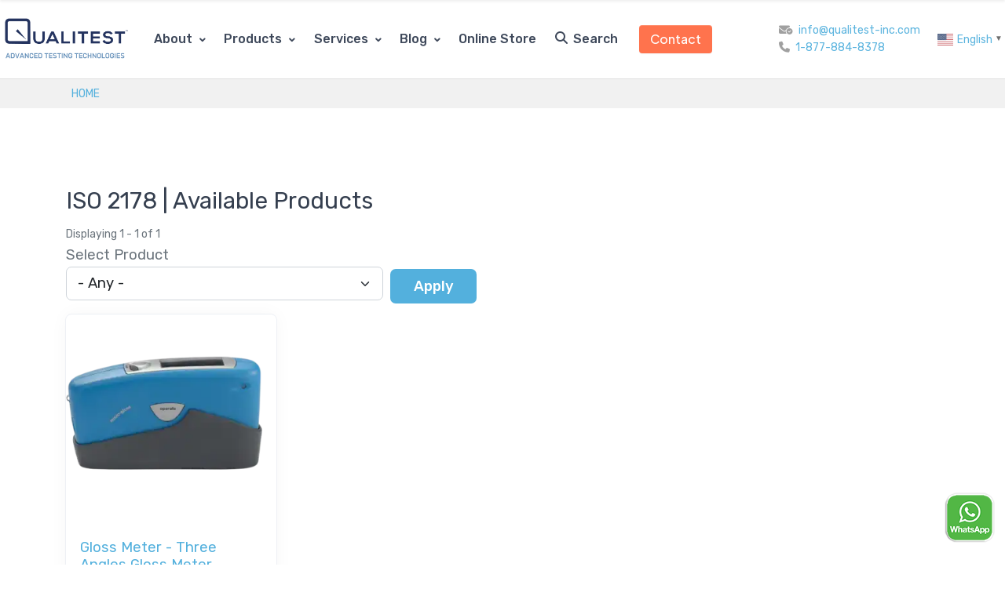

--- FILE ---
content_type: text/html; charset=UTF-8
request_url: https://www.worldoftest.com/iso-2178
body_size: 20557
content:
<!DOCTYPE html>
<html  lang="en" dir="ltr" style="--bs-primary:#162e4e;--bb-primary-dark:#132843;--bb-primary-light:#fff;--bs-primary-rgb:22, 46, 78;--bs-secondary:#53b0dd;--bb-secondary-dark:#4796bc;--bs-secondary-rgb:83, 176, 221;--bs-link-color:#162e4e;--bs-link-hover-color:#132843;--bs-body-color:#343a40;--bs-body-bg:#fff;--bb-h1-color:#162e4e;--bb-h2-color:#162e4e;--bb-h3-color:#162e4e;">
  <head>
    <meta charset="utf-8" />
<link rel="canonical" href="https://www.worldoftest.com/iso-2178" />
<meta name="robots" content="noindex, nofollow" />
<meta name="google-site-verification" content="70TuGJ5PX-VZF2rWx_WeNvEcooklMWosrZpmY6CBI-0" />
<script>(function(c,l,a,r,i,t,y){
    c[a]=c[a]||function(){(c[a].q=c[a].q||[]).push(arguments)};
    t=l.createElement(r);t.async=1;t.src="https://www.clarity.ms/tag/"+i;
    y=l.getElementsByTagName(r)[0];y.parentNode.insertBefore(t,y);
})(window, document, "clarity", "script", "t4fjmaodrs");
</script>
<meta name="Generator" content="Drupal 11 (https://www.drupal.org)" />
<meta name="MobileOptimized" content="width" />
<meta name="HandheldFriendly" content="true" />
<meta name="viewport" content="width=device-width, initial-scale=1, shrink-to-fit=no" />
<script>var ct_check_js_val = '8df5b58b955db4f329ff17b2be13f8e9';var drupal_ac_antibot_cookie_value = '6f49b27f8171d7f3dfcac1b52f6ce5d10e7f158e73cc3d965131d4314b9a89e9';var ct_use_cookies = 1;var ct_use_alt_cookies = 0;var ct_capture_buffer = 0;</script>
<script type="application/ld+json">{
    "@context": "https://schema.org",
    "@graph": [
        {
            "@type": "Organization",
            "@id": "Organization",
            "url": "https://www.worldoftest.com/",
            "description": "Advanced Testing Technologies",
            "name": "Qualitest International Inc.",
            "contactPoint": {
                "@type": "ContactPoint",
                "telephone": "1-877-884-8378",
                "email": "info@qualitest-inc.com",
                "faxnumber": "954 697 8211"
            }
        }
    ]
}</script>
<meta http-equiv="x-ua-compatible" content="ie=edge" />
<link rel="icon" href="https://worldoftest-15784.kxcdn.com/themes/custom/martex/favicon.ico" type="image/vnd.microsoft.icon" />
<link rel="alternate" hreflang="en" href="https://www.worldoftest.com/iso-2178" />
<script>window.a2a_config=window.a2a_config||{};a2a_config.callbacks=[];a2a_config.overlays=[];a2a_config.templates={};</script>

    <title>ISO 2178 | Worldoftest</title>
	<!-- Fontawesome -->
	<link href="https://fonts.googleapis.com/css2?family=Rubik:wght@300;400;500;600;700&amp;display=swap" rel="stylesheet">
	<link href="https://fonts.googleapis.com/css2?family=Plus+Jakarta+Sans:wght@400;500;600;700&amp;display=swap" rel="stylesheet">
	<link href="https://fonts.googleapis.com/css2?family=Inter:wght@400;500;600;700;800&amp;display=swap" rel="stylesheet">

    <link rel="stylesheet" media="all" href="/core/misc/components/progress.module.css?t99gct" />
<link rel="stylesheet" media="all" href="/core/misc/components/ajax-progress.module.css?t99gct" />
<link rel="stylesheet" media="all" href="/core/modules/system/css/components/align.module.css?t99gct" />
<link rel="stylesheet" media="all" href="/core/modules/system/css/components/container-inline.module.css?t99gct" />
<link rel="stylesheet" media="all" href="/core/modules/system/css/components/clearfix.module.css?t99gct" />
<link rel="stylesheet" media="all" href="/core/modules/system/css/components/hidden.module.css?t99gct" />
<link rel="stylesheet" media="all" href="/core/modules/system/css/components/item-list.module.css?t99gct" />
<link rel="stylesheet" media="all" href="/core/modules/system/css/components/js.module.css?t99gct" />
<link rel="stylesheet" media="all" href="/core/modules/system/css/components/position-container.module.css?t99gct" />
<link rel="stylesheet" media="all" href="/core/modules/system/css/components/reset-appearance.module.css?t99gct" />
<link rel="stylesheet" media="all" href="/modules/contrib/blazy/css/blazy.css?t99gct" />
<link rel="stylesheet" media="all" href="/modules/contrib/chosen/css/chosen-drupal.css?t99gct" />
<link rel="stylesheet" media="all" href="/libraries/chosen/chosen.css?t99gct" />
<link rel="stylesheet" media="all" href="/core/modules/views/css/views.module.css?t99gct" />
<link rel="stylesheet" media="all" href="/modules/contrib/addtoany/css/addtoany.css?t99gct" />
<link rel="stylesheet" media="all" href="/modules/contrib/extlink/css/extlink.css?t99gct" />
<link rel="stylesheet" media="all" href="https://use.fontawesome.com/releases/v6.4.2/css/all.css" />
<link rel="stylesheet" media="all" href="https://use.fontawesome.com/releases/v6.4.2/css/v4-shims.css" />
<link rel="stylesheet" media="all" href="/modules/contrib/improved_multi_select/css/improved_multi_select.css?t99gct" />
<link rel="stylesheet" media="all" href="https://cdnjs.cloudflare.com/ajax/libs/font-awesome/4.3.0/css/font-awesome.min.css" />
<link rel="stylesheet" media="all" href="/modules/contrib/tb_megamenu/css/tb_megamenu.bootstrap.css?t99gct" />
<link rel="stylesheet" media="all" href="/modules/contrib/tb_megamenu/css/tb_megamenu.base.css?t99gct" />
<link rel="stylesheet" media="all" href="/modules/contrib/tb_megamenu/css/tb_megamenu.default.css?t99gct" />
<link rel="stylesheet" media="all" href="/modules/contrib/tb_megamenu/css/tb_megamenu.compatibility.css?t99gct" />
<link rel="stylesheet" media="all" href="/themes/contrib/bootstrap_barrio/css/components/variables.css?t99gct" />
<link rel="stylesheet" media="all" href="/themes/contrib/bootstrap_barrio/css/components/user.css?t99gct" />
<link rel="stylesheet" media="all" href="/themes/contrib/bootstrap_barrio/css/components/progress.css?t99gct" />
<link rel="stylesheet" media="all" href="//cdn.jsdelivr.net/npm/bootstrap@5.2.0/dist/css/bootstrap.min.css" />
<link rel="stylesheet" media="all" href="/themes/contrib/bootstrap_barrio/css/components/form.css?t99gct" />
<link rel="stylesheet" media="all" href="/themes/contrib/bootstrap_barrio/css/components/affix.css?t99gct" />
<link rel="stylesheet" media="all" href="/themes/contrib/bootstrap_barrio/css/components/book.css?t99gct" />
<link rel="stylesheet" media="all" href="/themes/contrib/bootstrap_barrio/css/components/contextual.css?t99gct" />
<link rel="stylesheet" media="all" href="/themes/contrib/bootstrap_barrio/css/components/feed-icon.css?t99gct" />
<link rel="stylesheet" media="all" href="/themes/contrib/bootstrap_barrio/css/components/field.css?t99gct" />
<link rel="stylesheet" media="all" href="/themes/contrib/bootstrap_barrio/css/components/header.css?t99gct" />
<link rel="stylesheet" media="all" href="/themes/contrib/bootstrap_barrio/css/components/help.css?t99gct" />
<link rel="stylesheet" media="all" href="/themes/contrib/bootstrap_barrio/css/components/icons.css?t99gct" />
<link rel="stylesheet" media="all" href="/themes/contrib/bootstrap_barrio/css/components/image-button.css?t99gct" />
<link rel="stylesheet" media="all" href="/themes/contrib/bootstrap_barrio/css/components/item-list.css?t99gct" />
<link rel="stylesheet" media="all" href="/themes/contrib/bootstrap_barrio/css/components/list-group.css?t99gct" />
<link rel="stylesheet" media="all" href="/themes/contrib/bootstrap_barrio/css/components/media.css?t99gct" />
<link rel="stylesheet" media="all" href="/themes/contrib/bootstrap_barrio/css/components/page.css?t99gct" />
<link rel="stylesheet" media="all" href="/themes/contrib/bootstrap_barrio/css/components/search-form.css?t99gct" />
<link rel="stylesheet" media="all" href="/themes/contrib/bootstrap_barrio/css/components/shortcut.css?t99gct" />
<link rel="stylesheet" media="all" href="/themes/contrib/bootstrap_barrio/css/components/sidebar.css?t99gct" />
<link rel="stylesheet" media="all" href="/themes/contrib/bootstrap_barrio/css/components/site-footer.css?t99gct" />
<link rel="stylesheet" media="all" href="/themes/contrib/bootstrap_barrio/css/components/skip-link.css?t99gct" />
<link rel="stylesheet" media="all" href="/themes/contrib/bootstrap_barrio/css/components/tabledrag.css?t99gct" />
<link rel="stylesheet" media="all" href="/themes/contrib/bootstrap_barrio/css/components/tableselect.css?t99gct" />
<link rel="stylesheet" media="all" href="/themes/contrib/bootstrap_barrio/css/components/tablesort-indicator.css?t99gct" />
<link rel="stylesheet" media="all" href="/themes/contrib/bootstrap_barrio/css/components/ui.widget.css?t99gct" />
<link rel="stylesheet" media="all" href="/themes/contrib/bootstrap_barrio/css/components/tabs.css?t99gct" />
<link rel="stylesheet" media="all" href="/themes/contrib/bootstrap_barrio/css/components/toolbar.css?t99gct" />
<link rel="stylesheet" media="all" href="/themes/contrib/bootstrap_barrio/css/components/vertical-tabs.css?t99gct" />
<link rel="stylesheet" media="all" href="/themes/contrib/bootstrap_barrio/css/components/views.css?t99gct" />
<link rel="stylesheet" media="all" href="/themes/contrib/bootstrap_barrio/css/components/webform.css?t99gct" />
<link rel="stylesheet" media="all" href="/themes/contrib/bootstrap_barrio/css/components/ui-dialog.css?t99gct" />
<link rel="stylesheet" media="all" href="/themes/contrib/bootstrap_barrio/css/components/img-fluid.css?t99gct" />
<link rel="stylesheet" media="all" href="/core/../themes/contrib/bootstrap_barrio/components/breadcrumb/breadcrumb.css?t99gct" />
<link rel="stylesheet" media="all" href="/themes/custom/martex/css/flaticon.css?t99gct" />
<link rel="stylesheet" media="all" href="/themes/custom/martex/css/dropdown-effects/fade-down.css?t99gct" />
<link rel="stylesheet" media="all" href="/themes/custom/martex/css/magnific-popup.css?t99gct" />
<link rel="stylesheet" media="all" href="/themes/custom/martex/css/swiper-bundle.min.css?t99gct" />
<link rel="stylesheet" media="all" href="/themes/custom/martex/css/lunar.css?t99gct" />
<link rel="stylesheet" media="all" href="/themes/custom/martex/css/animate.css?t99gct" />
<link rel="stylesheet" media="all" href="/themes/contrib/bootstrap_barrio/css/colors/colors.css?t99gct" />
<link rel="stylesheet" media="all" href="/themes/custom/martex/css/theme.css?t99gct" />
<link rel="stylesheet" media="all" href="/themes/custom/martex/css/style.css?t99gct" />
<link rel="stylesheet" media="print" href="/themes/contrib/bootstrap_barrio/css/print.css?t99gct" />
<link rel="stylesheet" media="all" href="/themes/custom/martex/css/responsive.css?t99gct" />
<link rel="stylesheet" media="all" href="/themes/custom/martex/css/custom.css?t99gct" />
<link rel="stylesheet" media="all" href="/themes/custom/martex/css/local.css?t99gct" />

    <script type="application/json" data-drupal-selector="drupal-settings-json">{"path":{"baseUrl":"\/","pathPrefix":"","currentPath":"taxonomy\/term\/7156","currentPathIsAdmin":false,"isFront":false,"currentLanguage":"en"},"pluralDelimiter":"\u0003","suppressDeprecationErrors":true,"ajaxPageState":{"libraries":"[base64]","theme":"martex","theme_token":null},"ajaxTrustedUrl":{"\/product-search":true},"gtag":{"tagId":"G-4XEPDKW01E","consentMode":false,"otherIds":[],"events":[],"additionalConfigInfo":[]},"gtm":{"tagId":null,"settings":{"data_layer":"dataLayer","include_classes":false,"allowlist_classes":"","blocklist_classes":"","include_environment":false,"environment_id":"","environment_token":""},"tagIds":["GTM-TGS83LCJ"]},"copyprevention":{"body":{"selectstart":"selectstart","copy":"copy","contextmenu":"contextmenu"},"images":{"contextmenu":"contextmenu"},"images_min_dimension":150,"transparentgif":"https:\/\/www.worldoftest.com\/modules\/copyprevention\/transparent.gif"},"floatingBlock":{"blocks":[{"selector":"#sidebar-second","container":"#block-martex-mainpagecontent"}],"min_width":null},"improved_multi_select":{"selectors":["select[multiple]"],"filtertype":"partial","placeholder_text":"","orderable":false,"js_regex":false,"groupresetfilter":false,"remove_required_attr":false,"buttontext_add":"\u003E","buttontext_addall":"\u00bb","buttontext_del":"\u003C","buttontext_delall":"\u00ab","buttontext_moveup":"Move up","buttontext_movedown":"Move down"},"data":{"extlink":{"extTarget":true,"extTargetAppendNewWindowDisplay":true,"extTargetAppendNewWindowLabel":"(opens in a new window)","extTargetNoOverride":false,"extNofollow":false,"extTitleNoOverride":false,"extNoreferrer":true,"extFollowNoOverride":false,"extClass":"0","extLabel":"(link is external)","extImgClass":false,"extSubdomains":true,"extExclude":"","extInclude":"","extCssExclude":"","extCssInclude":"","extCssExplicit":"","extAlert":false,"extAlertText":"This link will take you to an external web site. We are not responsible for their content.","extHideIcons":false,"mailtoClass":"0","telClass":"0","mailtoLabel":"(link sends email)","telLabel":"(link is a phone number)","extUseFontAwesome":false,"extIconPlacement":"append","extPreventOrphan":true,"extFaLinkClasses":"fa fa-external-link","extFaMailtoClasses":"fa fa-envelope-o","extAdditionalLinkClasses":"","extAdditionalMailtoClasses":"","extAdditionalTelClasses":"","extFaTelClasses":"fa fa-phone","allowedDomains":[],"extExcludeNoreferrer":""}},"TBMegaMenu":{"TBElementsCounter":{"column":7},"theme":"martex"},"views":{"ajax_path":"\/views\/ajax","ajaxViews":{"views_dom_id:9f63da1bb4e294ea5522a01e448495590a24fdf9d54af8e65099f73e081a1a94":{"view_name":"wot_product","view_display_id":"block_1","view_args":"7156","view_path":"\/taxonomy\/term\/7156","view_base_path":"product-search","view_dom_id":"9f63da1bb4e294ea5522a01e448495590a24fdf9d54af8e65099f73e081a1a94","pager_element":0},"views_dom_id:ee228b9146a44156a3225fb2ebb4d629b5d46bc5a43e44055854c95cb9f8ddf3":{"view_name":"wot_product","view_display_id":"block_3","view_args":"7156","view_path":"\/taxonomy\/term\/7156","view_base_path":"product-search","view_dom_id":"ee228b9146a44156a3225fb2ebb4d629b5d46bc5a43e44055854c95cb9f8ddf3","pager_element":0},"views_dom_id:b2325c8a20610c2b7da0e18b32be32a5bc1afd000cfb327e100b2dceb89d8d50":{"view_name":"wot_product","view_display_id":"block_2","view_args":"7156","view_path":"\/taxonomy\/term\/7156","view_base_path":"product-search","view_dom_id":"b2325c8a20610c2b7da0e18b32be32a5bc1afd000cfb327e100b2dceb89d8d50","pager_element":0}}},"chosen":{"selector":"select:visible","minimum_single":20,"minimum_multiple":20,"minimum_width":0,"use_relative_width":false,"options":{"disable_search":false,"disable_search_threshold":0,"allow_single_deselect":false,"allow_mobile":false,"add_helper_buttons":false,"search_contains":false,"placeholder_text_multiple":"Choose some options","placeholder_text_single":"Choose an option","no_results_text":"No results match","max_shown_results":null,"inherit_select_classes":true}},"user":{"uid":0,"permissionsHash":"d3059717336c485d6c832d4a286d65a99393fb7d8b37dfcc2af1f94aa9e52d9b"}}</script>
<script src="https://worldoftest-15784.kxcdn.com/core/misc/drupalSettingsLoader.js?v=11.2.10"></script>
<script src="https://worldoftest-15784.kxcdn.com/modules/contrib/google_tag/js/gtag.js?t99gct"></script>
<script src="https://worldoftest-15784.kxcdn.com/modules/contrib/google_tag/js/gtm.js?t99gct"></script>
    

  

  </head>
  <body onselectstart="return false" oncopy="return false" oncontextmenu="return false" class="layout-no-sidebars page-taxonomy-term-7156 page-vocabulary-standards path-not-frontpage path-taxonomy">
    <a id="start"></a>
    <noscript><iframe src="https://www.googletagmanager.com/ns.html?id=GTM-TGS83LCJ"
                  height="0" width="0" style="display:none;visibility:hidden"></iframe></noscript>

      <div class="dialog-off-canvas-main-canvas" data-off-canvas-main-canvas>
    
<a id="top"></a>
<div class=" font--jakarta"><header class="wrapper">  
        <div class="region region-top-bar">
    <div data-drupal-messages-fallback class="hidden"></div>
<div id="block-martex-whatsapp" class="block-content-basic block block-block-content block-block-contentcb397534-c708-425f-aaa7-cd5fff4af581 clearfix">
<div class="block-inner">
  
    

      
            <div class="clearfix text-formatted field field--name-body field--type-text-with-summary field--label-hidden field--item"><a href="https://api.whatsapp.com/send/?phone=14372408024&text=&app_absent=0 ">
    <img src="/sites/default/files/inline-images/wa.png" alt="whatsapp" width="64" height="64" style="position: fixed; bottom: 1.5rem; right: 0.7rem; z-index: 9999; cursor: pointer;">
</a></div>
      
  </div>
</div>
  </div>

  
          
    <nav class="navbar navbar-expand-lg center-nav navbar-default">
      <div class="container flex-lg-row flex-nowrap align-items-center">
        <div class="navbar-brand d-flex">          
	            <div class="site-branding">
      <a href="/" title="Home" rel="home">
      <img class="logo logo-dark" src="https://worldoftest-15784.kxcdn.com/themes/custom/martex/logo.png" alt="Home" />
	    <img class="logo logo-light" src="/themes/custom/martex/logo-white.png" alt="Home" />
    </a>
      </div>


          <div class="d-lg-none ms-auto">
            <button class="hamburger offcanvas-nav-btn ms-auto"><span></span></button>
          </div>    
        </div>
        <div class="navbar-collapse offcanvas offcanvas-nav offcanvas-start">
          <div class="offcanvas-header d-lg-none">
            <!--<h3 class="text-white fs-30 mb-0">Sandbox</h3>-->
            <button type="button" class="btn-close btn-close-white" data-bs-dismiss="offcanvas" aria-label="Close"></button>
          </div>
          <div class="offcanvas-body ms-lg-auto d-flex flex-column h-100 w-100">
                <div id="block-martex-worldoftestmainmenu-2" class="block block-tb-megamenu block-tb-megamenu-menu-blockworldoftest-main-menu clearfix">
<div class="block-inner">
  
    

      <div  class="tb-megamenu tb-megamenu-worldoftest-main-menu" role="navigation" aria-label="Main navigation">
      <button data-target=".nav-collapse" data-toggle="collapse" class="btn btn-navbar tb-megamenu-button" type="button">
      <i class="fa fa-reorder"></i>
    </button>
    <div class="nav-collapse  always-show">
    <ul  class="tb-megamenu-nav nav level-0 items-7" role="list" >
            <li  class="tb-megamenu-item level-1 mega dropdown" data-id="menu_link_content:d22566a2-106c-48bd-ba6c-0ed5b2952243" data-level="1" data-type="menu_item" data-class="" data-xicon="" data-caption="" data-alignsub="" data-group="0" data-hidewcol="0" data-hidesub="0" data-label="" aria-level="1" >
      <span class="dropdown-toggle tb-megamenu-no-link" aria-expanded="false" tabindex="0">
          About
          <span class="caret"></span>
          </span>
  <div  class="tb-megamenu-submenu dropdown-menu mega-dropdown-menu nav-child" data-class="" data-width="" role="list">
  <div class="mega-dropdown-inner">
          <div  class="tb-megamenu-row row-fluid">
      <div  class="tb-megamenu-column span12 mega-col-nav" data-class="" data-width="12" data-hidewcol="0" id="tb-megamenu-column-1">
  <div class="tb-megamenu-column-inner mega-inner clearfix">
               <ul  class="tb-megamenu-subnav mega-nav level-1 items-3" role="list">
        <li  class="tb-megamenu-item level-2 mega" data-id="menu_link_content:2b5214fc-250b-4ccf-a77b-0bb1c41b5721" data-level="2" data-type="menu_item" data-class="" data-xicon="" data-caption="" data-alignsub="" data-group="0" data-hidewcol="0" data-hidesub="0" data-label="" aria-level="2" >
      <a href="/about-us" >
          Company
          </a>
  
</li>

        <li  class="tb-megamenu-item level-2 mega" data-id="menu_link_content:7320713a-23d2-4d17-8530-f78fec847e22" data-level="2" data-type="menu_item" data-class="" data-xicon="" data-caption="" data-alignsub="" data-group="0" data-hidewcol="0" data-hidesub="0" data-label="" aria-level="2" >
      <a href="/careers" >
          Careers
          </a>
  
</li>

        <li  class="tb-megamenu-item level-2 mega" data-id="menu_link_content:026111c9-a3b9-4c6c-8038-657415a8fa33" data-level="2" data-type="menu_item" data-class="" data-xicon="" data-caption="" data-alignsub="" data-group="0" data-hidewcol="0" data-hidesub="0" data-label="" aria-level="2" >
      <a href="/faq" >
          FAQ
          </a>
  
</li>

  </ul>

      </div>
</div>

  </div>

      </div>
</div>

</li>

            <li  class="tb-megamenu-item level-1 mega dropdown" data-id="menu_link_content:67e670ac-7e71-401c-8cba-a8bde934f407" data-level="1" data-type="menu_item" data-class="" data-xicon="" data-caption="" data-alignsub="" data-group="0" data-hidewcol="0" data-hidesub="0" data-label="" aria-level="1" >
      <span class="dropdown-toggle tb-megamenu-no-link" aria-expanded="false" tabindex="0">
          Products
          <span class="caret"></span>
          </span>
  <div  class="tb-megamenu-submenu dropdown-menu mega-dropdown-menu nav-child" data-class="" data-width="" role="list">
  <div class="mega-dropdown-inner">
          <div  class="tb-megamenu-row row-fluid">
      <div  class="tb-megamenu-column span12 mega-col-nav" data-class="" data-width="12" data-hidewcol="0" id="tb-megamenu-column-2">
  <div class="tb-megamenu-column-inner mega-inner clearfix">
               <ul  class="tb-megamenu-subnav mega-nav level-1 items-3" role="list">
        <li  class="tb-megamenu-item level-2 mega dropdown-submenu" data-id="menu_link_content:8d496992-4ab6-48b4-8949-a6f4d95dd6e9" data-level="2" data-type="menu_item" data-class="" data-xicon="" data-caption="" data-alignsub="" data-group="0" data-hidewcol="0" data-hidesub="0" data-label="" aria-level="2" >
      <a href="/product-categories"  class="dropdown-toggle" aria-expanded="false">
          Product Categories
          <span class="caret"></span>
          </a>
  <div  class="tb-megamenu-submenu dropdown-menu mega-dropdown-menu nav-child" data-class="" data-width="900" style="width: 900px;" role="list">
  <div class="mega-dropdown-inner">
          <div  class="tb-megamenu-row row-fluid">
      <div  class="tb-megamenu-column span6 mega-col-nav" data-class="" data-width="6" data-hidewcol="0" id="tb-megamenu-column-3">
  <div class="tb-megamenu-column-inner mega-inner clearfix">
               <ul  class="tb-megamenu-subnav mega-nav level-2 items-20" role="list">
        <li  class="tb-megamenu-item level-3 mega" data-id="taxonomy_menu.menu_link:taxonomy_menu.menu_link.product_categories.374" data-level="3" data-type="menu_item" data-class="" data-xicon="" data-caption="" data-alignsub="" data-group="0" data-hidewcol="0" data-hidesub="0" data-label="" aria-level="3" >
      <a href="/metal-testing"  title="Qualitest offers a wide range of metal testing equipment, including Universal Testing Machines, Tensile Tester, Hardness Testers, Impact Testers, Metallography Tools, XRF Analyzers, Environmental Chambers, Sample Preparation Systems, Vision Measuring Machines, and much more.">
          Metal Testing Equipment
          </a>
  
</li>

        <li  class="tb-megamenu-item level-3 mega" data-id="taxonomy_menu.menu_link:taxonomy_menu.menu_link.product_categories.7588" data-level="3" data-type="menu_item" data-class="" data-xicon="" data-caption="" data-alignsub="" data-group="0" data-hidewcol="0" data-hidesub="0" data-label="" aria-level="3" >
      <a href="/portable-testers-categories"  title="Qualitest offers the industry&#039;s widest range of portable testers, including hardness testers, durometers, ultrasonic thickness gauges, XRF analyzers, profilometers, gloss meters, adhesion testers, haze meters, thermal cameras, and more. Ideal for field and lab use.">
          Portable Testers
          </a>
  
</li>

        <li  class="tb-megamenu-item level-3 mega" data-id="taxonomy_menu.menu_link:taxonomy_menu.menu_link.product_categories.7587" data-level="3" data-type="menu_item" data-class="" data-xicon="" data-caption="" data-alignsub="" data-group="0" data-hidewcol="0" data-hidesub="0" data-label="" aria-level="3" >
      <a href="/environmental-chambers-categories"  title="Qualitest offers environmental testing equipment including Environmental Chambers, UV and Xenon Weathering Testers, Salt Spray Corrosion Cabinets, Thermal Shock Chambers, Ozone Testers, Walk-in Chambers, Battery Test Chambers, Drying Ovens, and more.">
          Environmental Chambers
          </a>
  
</li>

        <li  class="tb-megamenu-item level-3 mega" data-id="taxonomy_menu.menu_link:taxonomy_menu.menu_link.product_categories.7615" data-level="3" data-type="menu_item" data-class="" data-xicon="" data-caption="" data-alignsub="" data-group="0" data-hidewcol="0" data-hidesub="0" data-label="" aria-level="3" >
      <a href="/accelerated-weathering-testers-chambers"  title="Qualitest supplies advanced accelerated weathering testers for plastics, coatings, metals, and automotive parts. Our solutions include UV testers, xenon arc chambers, programmable salt spray testers, ozone chambers, and cyclic corrosion cabinets for fast and repeatable results.">
          Accelerated Weathering Testers &amp; Chambers
          </a>
  
</li>

        <li  class="tb-megamenu-item level-3 mega" data-id="taxonomy_menu.menu_link:taxonomy_menu.menu_link.product_categories.7616" data-level="3" data-type="menu_item" data-class="" data-xicon="" data-caption="" data-alignsub="" data-group="0" data-hidewcol="0" data-hidesub="0" data-label="" aria-level="3" >
      <a href="/metallography"  title="Qualitest’s metallography instruments are designed for labs and production environments to prepare and inspect material samples. The range includes abrasive and precision cutters, mounting presses, polishers, metallurgical microscopes, and hardness testers.">
          Metallography Equipment
          </a>
  
</li>

        <li  class="tb-megamenu-item level-3 mega" data-id="taxonomy_menu.menu_link:taxonomy_menu.menu_link.product_categories.376" data-level="3" data-type="menu_item" data-class="" data-xicon="" data-caption="" data-alignsub="" data-group="0" data-hidewcol="0" data-hidesub="0" data-label="" aria-level="3" >
      <a href="/spectroscopy-analytical-instruments"  title="Find advanced spectroscopy and analytical solutions at Qualitest, including XRF, FTIR, LIBS, UV-VIS, AAS, HPLC, ICP-OES, XRD, Raman Spectrometers, Gas Chromatographs, Carbon Sulfur Analyzers, Particle Counters, Flame Photometers, Oxygen Analyzers, and more.">
          Spectroscopy &amp; Analytical Instruments
          </a>
  
</li>

        <li  class="tb-megamenu-item level-3 mega" data-id="taxonomy_menu.menu_link:taxonomy_menu.menu_link.product_categories.377" data-level="3" data-type="menu_item" data-class="" data-xicon="" data-caption="" data-alignsub="" data-group="0" data-hidewcol="0" data-hidesub="0" data-label="" aria-level="3" >
      <a href="/rubber-testing"  title="Qualitest supplies a complete range of rubber and elastomer testing instruments, including Shore Hardness Testers, Specific Gravity Testers, Universal Testing Machines, Rheometers, Mooney Viscometers, Moving Die Rheometer (MDR), Abrasion and Rebound Testers, Clicker Presses, and more.">
          Rubber &amp; Elastomer Testing Equipment
          </a>
  
</li>

        <li  class="tb-megamenu-item level-3 mega" data-id="taxonomy_menu.menu_link:taxonomy_menu.menu_link.product_categories.378" data-level="3" data-type="menu_item" data-class="" data-xicon="" data-caption="" data-alignsub="" data-group="0" data-hidewcol="0" data-hidesub="0" data-label="" aria-level="3" >
      <a href="/plastic-testing"  title="Qualitest provides a full range of plastics testing instruments, including Universal Testing Machines, Melt Flow Indexers, HDT/VICAT Testers, Densimeters, Impact Testers, Durometers, Color Testers, Permeation Systems, Pipe and Film Testers, and much more.">
          Plastic Testing Equipment
          </a>
  
</li>

        <li  class="tb-megamenu-item level-3 mega" data-id="taxonomy_menu.menu_link:taxonomy_menu.menu_link.product_categories.7617" data-level="3" data-type="menu_item" data-class="" data-xicon="" data-caption="" data-alignsub="" data-group="0" data-hidewcol="0" data-hidesub="0" data-label="" aria-level="3" >
      <a href="/plastic-pvc-pipe-testing"  title="Qualitest provides advanced testing equipment for plastic and PVC pipes, covering impact, hydrostatic pressure, crack resistance, and thermal testing. Our solutions meet ASTM and ISO standards to ensure product strength, durability, and performance across critical applications.">
          Plastics PVC / Pipe Testing Equipment
          </a>
  
</li>

        <li  class="tb-megamenu-item level-3 mega" data-id="taxonomy_menu.menu_link:taxonomy_menu.menu_link.product_categories.379" data-level="3" data-type="menu_item" data-class="" data-xicon="" data-caption="" data-alignsub="" data-group="0" data-hidewcol="0" data-hidesub="0" data-label="" aria-level="3" >
      <a href="/flexible-packaging-film-testing"  title="Qualitest delivers film and flexible packaging testing solutions that meet ASTM, ISO, and DIN standards: COF Testers, OTR/WVTR Analyzers, Heat Seal and Leak Testers, Drop Dart Impact Testers, Thickness and Haze Meters, Shrinkage and Tensile Testers, and more.">
          Flexible Packaging &amp; Film Testing Equipment
          </a>
  
</li>

        <li  class="tb-megamenu-item level-3 mega" data-id="taxonomy_menu.menu_link:taxonomy_menu.menu_link.product_categories.380" data-level="3" data-type="menu_item" data-class="" data-xicon="" data-caption="" data-alignsub="" data-group="0" data-hidewcol="0" data-hidesub="0" data-label="" aria-level="3" >
      <a href="/tape-adhesive-testing"  title="Qualitest offers adhesive tape testing equipment designed for PSTC, ASTM, JIS, and GB/T standards. Explore Peel Adhesion Testers, Shear Adhesion Testers, Initial Tack Testers, Retentivity Testers, Manual Rollers, Friction Testers, and much more.">
          Adhesive Tape Testing Equipment
          </a>
  
</li>

        <li  class="tb-megamenu-item level-3 mega" data-id="taxonomy_menu.menu_link:taxonomy_menu.menu_link.product_categories.381" data-level="3" data-type="menu_item" data-class="" data-xicon="" data-caption="" data-alignsub="" data-group="0" data-hidewcol="0" data-hidesub="0" data-label="" aria-level="3" >
      <a href="/color-paint-coating-testing"  title="Qualitest provides a wide range of color, paint, and coating testing equipment including gloss meters, coating thickness gauges, haze meters, color spectrophotometers, cross-hatch testers, viscometers, abrasion testers, flash point testers, and much more.">
          Color, Paint &amp; Coating Testing Equipment
          </a>
  
</li>

        <li  class="tb-megamenu-item level-3 mega" data-id="taxonomy_menu.menu_link:taxonomy_menu.menu_link.product_categories.382" data-level="3" data-type="menu_item" data-class="" data-xicon="" data-caption="" data-alignsub="" data-group="0" data-hidewcol="0" data-hidesub="0" data-label="" aria-level="3" >
      <a href="/paper-cardboard-testing-equipment"  title="Qualitest offers paper and cardboard testing equipment for packaging quality control, including Compression Testers, Burst Testers, Bending and Tearing Testers, Drop Testers, Crush Testers, COF Testers, Thickness Gauges, Puncture Testers, and much more.">
          Paper &amp; Cardboard Testing Equipment
          </a>
  
</li>

        <li  class="tb-megamenu-item level-3 mega" data-id="taxonomy_menu.menu_link:taxonomy_menu.menu_link.product_categories.383" data-level="3" data-type="menu_item" data-class="" data-xicon="" data-caption="" data-alignsub="" data-group="0" data-hidewcol="0" data-hidesub="0" data-label="" aria-level="3" >
      <a href="/textile-testing-equipment"  title="Find advanced textile testing solutions at Qualitest—featuring tensile testers, Martindale and Taber abrasion testers, air and water permeability testers, crockmeters, flame spread testers, burst testers, pilling testers, yarn testers, color meters, and more.">
          Textile Testing Equipment
          </a>
  
</li>

        <li  class="tb-megamenu-item level-3 mega" data-id="taxonomy_menu.menu_link:taxonomy_menu.menu_link.product_categories.388" data-level="3" data-type="menu_item" data-class="" data-xicon="" data-caption="" data-alignsub="" data-group="0" data-hidewcol="0" data-hidesub="0" data-label="" aria-level="3" >
      <a href="/asphalt-testing-equipment"  title="Qualitest supplies high-precision asphalt testing equipment for labs and construction sites—Marshall Testers, Asphalt Content Analyzers, Softening Point and Ductility Testers, Gyratory Compactors, DSRs, Mixers, Core Drills, Wheel Trackers, and more.">
          Asphalt Testing Equipment
          </a>
  
</li>

        <li  class="tb-megamenu-item level-3 mega" data-id="taxonomy_menu.menu_link:taxonomy_menu.menu_link.product_categories.384" data-level="3" data-type="menu_item" data-class="" data-xicon="" data-caption="" data-alignsub="" data-group="0" data-hidewcol="0" data-hidesub="0" data-label="" aria-level="3" >
      <a href="/cement-testing-equipment"  title="Qualitest offers advanced cement and concrete testing equipment, including Compression &amp; Flexural Testers, Mortar Mixers, Vicat Needle Apparatus, Blaine Air Permeability Testers, Curing Cabinets, Jolting Tables, Calorimeters, Air Entrainment Meters, and much more.">
          Cement Testing Equipment
          </a>
  
</li>

        <li  class="tb-megamenu-item level-3 mega" data-id="taxonomy_menu.menu_link:taxonomy_menu.menu_link.product_categories.385" data-level="3" data-type="menu_item" data-class="" data-xicon="" data-caption="" data-alignsub="" data-group="0" data-hidewcol="0" data-hidesub="0" data-label="" aria-level="3" >
      <a href="/concrete-testing-equipment"  title="Qualitest supplies concrete testing equipment trusted by labs, universities, and construction firms: Compression Testers, Rheometers, Rebound Hammers, Slab and Freeze Thaw Testers, Calorimeters, Shrinkage Rings, Air Meters, NDT tools, and much more.">
          Concrete Testing Equipment
          </a>
  
</li>

        <li  class="tb-megamenu-item level-3 mega" data-id="taxonomy_menu.menu_link:taxonomy_menu.menu_link.product_categories.386" data-level="3" data-type="menu_item" data-class="" data-xicon="" data-caption="" data-alignsub="" data-group="0" data-hidewcol="0" data-hidesub="0" data-label="" aria-level="3" >
      <a href="/soil-testing-equipment"  title="Qualitest offers soil testing equipment including Triaxial Testing Systems, Direct Shear Apparatus, CBR Testers, Soil Density Gauges, Consolidation Machines, Oedometers, Plastic and Liquid Limit Testers, Freeze Thaw Chambers, Penetrometers, and much more.">
          Soil Testing Equipment
          </a>
  
</li>

        <li  class="tb-megamenu-item level-3 mega" data-id="taxonomy_menu.menu_link:taxonomy_menu.menu_link.product_categories.387" data-level="3" data-type="menu_item" data-class="" data-xicon="" data-caption="" data-alignsub="" data-group="0" data-hidewcol="0" data-hidesub="0" data-label="" aria-level="3" >
      <a href="/rock-and-aggregates-testing-equipment"  title="Qualitest offers advanced rock and aggregates testing equipment including Los Angeles Abrasion Testers, Micro-Deval Abrasion Apparatus, Böhme Abrasion Testers, Skid Resistance and Friction Testers, Concrete and Rock Core Grinders, and much more.">
          Rock and Aggregates Testing Equipment
          </a>
  
</li>

        <li  class="tb-megamenu-item level-3 mega" data-id="taxonomy_menu.menu_link:taxonomy_menu.menu_link.product_categories.7611" data-level="3" data-type="menu_item" data-class="" data-xicon="" data-caption="" data-alignsub="" data-group="0" data-hidewcol="0" data-hidesub="0" data-label="" aria-level="3" >
      <a href="/coal-testing-equipment"  title="&lt;p&gt;Qualitest Coal Testing Equipment includes bomb calorimeters and lab tools for accurate coal, coke, and fuel analysis. Standards-compliant. Learn more now.&lt;/p&gt;">
          Coal Testing Equipment
          </a>
  
</li>

  </ul>

      </div>
</div>

      <div  class="tb-megamenu-column span6 mega-col-nav" data-class="" data-width="6" data-hidewcol="" id="tb-megamenu-column-4">
  <div class="tb-megamenu-column-inner mega-inner clearfix">
               <ul  class="tb-megamenu-subnav mega-nav level-2 items-21" role="list">
        <li  class="tb-megamenu-item level-3 mega" data-id="taxonomy_menu.menu_link:taxonomy_menu.menu_link.product_categories.7722" data-level="3" data-type="menu_item" data-class="" data-xicon="" data-caption="" data-alignsub="" data-group="0" data-hidewcol="0" data-hidesub="0" data-label="" aria-level="3" >
      <a href="/food-testing-equipment" >
          Food Testing Equipment
          </a>
  
</li>

        <li  class="tb-megamenu-item level-3 mega" data-id="taxonomy_menu.menu_link:taxonomy_menu.menu_link.product_categories.390" data-level="3" data-type="menu_item" data-class="" data-xicon="" data-caption="" data-alignsub="" data-group="0" data-hidewcol="0" data-hidesub="0" data-label="" aria-level="3" >
      <a href="/battery-testing-equipment"  title="Qualitest offers battery testing equipment for lithium-ion cells and modules, including Explosion-Proof Temperature Chambers, Battery Test Chambers, Dry Rooms, Calorimeters, Gas Permeability Testers, Safety Test Chambers, High-Temp Ovens, EV Test Chillers, and much more.">
          Battery Testing Equipment
          </a>
  
</li>

        <li  class="tb-megamenu-item level-3 mega" data-id="taxonomy_menu.menu_link:taxonomy_menu.menu_link.product_categories.392" data-level="3" data-type="menu_item" data-class="" data-xicon="" data-caption="" data-alignsub="" data-group="0" data-hidewcol="0" data-hidesub="0" data-label="" aria-level="3" >
      <a href="/metrology-equipment"  title="Find reliable metrology solutions at Qualitest, featuring VMMs, 3D CMMs, Profile Projectors, Video Measuring Systems, Vision Systems, Height Gauges, and Multisensor Machines for dimensional inspection, calibration, and quality control across demanding industries.">
          Metrology Equipment
          </a>
  
</li>

        <li  class="tb-megamenu-item level-3 mega" data-id="taxonomy_menu.menu_link:taxonomy_menu.menu_link.product_categories.393" data-level="3" data-type="menu_item" data-class="" data-xicon="" data-caption="" data-alignsub="" data-group="0" data-hidewcol="0" data-hidesub="0" data-label="" aria-level="3" >
      <a href="/semiconductor-and-electronics-reliability-testing-equipment"  title="Qualitest offers electronics and semiconductor reliability testing equipment, including HAST Chambers, Drop Testers, Tumble Testers, Battery Test Chambers, Vision Measuring Systems, MIT Folding Testers, Plug Bending Testers, Solar Panel Abrasion Testers, and more.">
          Semiconductor and Electronics Reliability Testing Equipment
          </a>
  
</li>

        <li  class="tb-megamenu-item level-3 mega" data-id="taxonomy_menu.menu_link:taxonomy_menu.menu_link.product_categories.400" data-level="3" data-type="menu_item" data-class="" data-xicon="" data-caption="" data-alignsub="" data-group="0" data-hidewcol="0" data-hidesub="0" data-label="" aria-level="3" >
      <a href="/petroleum-testing-equipment"  title="Qualitest supplies high-precision petroleum testing equipment for labs and refineries: Flash Point Testers, Distillation Analyzers, Viscosity Testers, Sulfur Analyzers, Vapor Pressure Units, Corrosion Testers, Cloud/Pour Point Testers, and more.">
          Petroleum Testing Equipment
          </a>
  
</li>

        <li  class="tb-megamenu-item level-3 mega" data-id="taxonomy_menu.menu_link:taxonomy_menu.menu_link.product_categories.396" data-level="3" data-type="menu_item" data-class="" data-xicon="" data-caption="" data-alignsub="" data-group="0" data-hidewcol="0" data-hidesub="0" data-label="" aria-level="3" >
      <a href="/gold-tester-and-precious-metal-analyzer"  title="Qualitest offers gold testers and precious metal analyzers, including GK-Series Gold Purity Testers, handheld XRF Analyzers, Gold Karat Testers, and EDXRF Spectrometers. Ideal for verifying gold purity, detecting counterfeit metals, and conducting elemental analysis.">
          Gold Tester and Precious Metal Analyzers
          </a>
  
</li>

        <li  class="tb-megamenu-item level-3 mega" data-id="taxonomy_menu.menu_link:taxonomy_menu.menu_link.product_categories.398" data-level="3" data-type="menu_item" data-class="" data-xicon="" data-caption="" data-alignsub="" data-group="0" data-hidewcol="0" data-hidesub="0" data-label="" aria-level="3" >
      <a href="/pharmaceutical-testing"  title="Qualitest offers advanced pharmaceutical testing equipment including Tablet Hardness Testers, HPLC Systems, FTIR Spectrometers, Moisture Analyzers, Leak Detection Testers, Capsule Hardness Testers, Karl Fischer Titrators, Cleanrooms, Analytical Balances, and more.">
          Pharmaceutical Testing Equipment
          </a>
  
</li>

        <li  class="tb-megamenu-item level-3 mega" data-id="taxonomy_menu.menu_link:taxonomy_menu.menu_link.product_categories.397" data-level="3" data-type="menu_item" data-class="" data-xicon="" data-caption="" data-alignsub="" data-group="0" data-hidewcol="0" data-hidesub="0" data-label="" aria-level="3" >
      <a href="/medical-testing"  title="Find complete medical testing solutions at Qualitest: featuring Face Mask Performance Testers, Universal Testing Machines, Environmental Chambers, Sterilization Systems, Gas Chromatography, Cleanrooms, Moisture and Filtration Testers, and more for clinical and research labs.">
          Medical Testing Equipment
          </a>
  
</li>

        <li  class="tb-megamenu-item level-3 mega" data-id="taxonomy_menu.menu_link:taxonomy_menu.menu_link.product_categories.399" data-level="3" data-type="menu_item" data-class="" data-xicon="" data-caption="" data-alignsub="" data-group="0" data-hidewcol="0" data-hidesub="0" data-label="" aria-level="3" >
      <a href="/microscopes"  title="Qualitest offers a full range of high-performance microscopes including Portable Digital Microscopes, Metallurgical Microscopes, LCD Digital Microscopes, Upright Research Microscopes, Confocal Laser Scanning Microscopes, Biological Microscopes, and more.">
          Microscopes - Qualitest
          </a>
  
</li>

        <li  class="tb-megamenu-item level-3 mega" data-id="taxonomy_menu.menu_link:taxonomy_menu.menu_link.product_categories.7613" data-level="3" data-type="menu_item" data-class="" data-xicon="" data-caption="" data-alignsub="" data-group="0" data-hidewcol="0" data-hidesub="0" data-label="" aria-level="3" >
      <a href="/xrf-analysis"  title="Qualitest offers a wide range of XRF analyzers for fast, non-destructive elemental analysis. Products include handheld XRF analyzers, portable spectrometers, sulfur in oil testers, and wavelength dispersive XRF systems for applications in mining, metallurgy, and more.">
          XRF Analysis
          </a>
  
</li>

        <li  class="tb-megamenu-item level-3 mega" data-id="taxonomy_menu.menu_link:taxonomy_menu.menu_link.product_categories.389" data-level="3" data-type="menu_item" data-class="" data-xicon="" data-caption="" data-alignsub="" data-group="0" data-hidewcol="0" data-hidesub="0" data-label="" aria-level="3" >
      <a href="/automotive-testing"  title="Find advanced automotive testing solutions at Qualitest—Flammability and Fogging Testers, Tire Plunger Testers, Battery Testing Systems, Environmental Chambers, Sonic Thickness Gauges, VMM Systems, Color and Gloss Testers, Corrosion Chambers, and more.">
          Automotive Testing Equipment
          </a>
  
</li>

        <li  class="tb-megamenu-item level-3 mega" data-id="taxonomy_menu.menu_link:taxonomy_menu.menu_link.product_categories.391" data-level="3" data-type="menu_item" data-class="" data-xicon="" data-caption="" data-alignsub="" data-group="0" data-hidewcol="0" data-hidesub="0" data-label="" aria-level="3" >
      <a href="/fire-and-flammability-testing-equipment"  title="Qualitest supplies advanced fire testing equipment that meets ASTM, ISO, and UL standards: Vertical Flame Spread Testers, Cone Calorimeters, LOI Chambers, Cable Fire Resistance Testers, Smoke Density Testers, Ignitability Apparatus, and much more.">
          Fire and Flammability Testing Equipment
          </a>
  
</li>

        <li  class="tb-megamenu-item level-3 mega" data-id="taxonomy_menu.menu_link:taxonomy_menu.menu_link.product_categories.7614" data-level="3" data-type="menu_item" data-class="" data-xicon="" data-caption="" data-alignsub="" data-group="0" data-hidewcol="0" data-hidesub="0" data-label="" aria-level="3" >
      <a href="/lab-and-industrial-furnaces"  title="Qualitest offers lab and industrial furnaces including box furnaces, tube furnaces, vacuum furnaces, and high-temperature units. Designed for heat treatment, sintering, ashing, and thermal processing, these furnaces ensure precise control and long-lasting performance.">
          Lab and Industrial Furnaces
          </a>
  
</li>

        <li  class="tb-megamenu-item level-3 mega" data-id="taxonomy_menu.menu_link:taxonomy_menu.menu_link.product_categories.4566" data-level="3" data-type="menu_item" data-class="" data-xicon="" data-caption="" data-alignsub="" data-group="0" data-hidewcol="0" data-hidesub="0" data-label="" aria-level="3" >
      <a href="/personal-protective-equipment-ppe-testing-equipment"  title="Qualitest offers PPE testing equipment including Molten Metal Splash Impact Testers, Face Mask Testing Systems, and Flame Manikin Systems for evaluating protective clothing performance, flammability, thermal resistance, and respiratory protection—designed for safety and compliance.">
          PPE Testing Equipment
          </a>
  
</li>

        <li  class="tb-megamenu-item level-3 mega" data-id="taxonomy_menu.menu_link:taxonomy_menu.menu_link.product_categories.4565" data-level="3" data-type="menu_item" data-class="" data-xicon="" data-caption="" data-alignsub="" data-group="0" data-hidewcol="0" data-hidesub="0" data-label="" aria-level="3" >
      <a href="/cable-wire-testing-equipments"  title="Qualitest offers cable and wire testing equipment including Vertical and Horizontal Flame Testers, Smoke Density Testers, Fire Resistance Testers, Halogen Acid Gas Content Testers, Bunched Cable Burn Testers, Steiner Tunnel Furnaces, Universal Testers, and more.">
          Cable &amp; Wire Testing Equipment
          </a>
  
</li>

        <li  class="tb-megamenu-item level-3 mega" data-id="taxonomy_menu.menu_link:taxonomy_menu.menu_link.product_categories.394" data-level="3" data-type="menu_item" data-class="" data-xicon="" data-caption="" data-alignsub="" data-group="0" data-hidewcol="0" data-hidesub="0" data-label="" aria-level="3" >
      <a href="/cannabis-testing-equipment"  title="Qualitest supplies precision cannabis testing equipment for lab-grade analysis: HPLC Systems, FTIR Spectrometers, Atomic Absorption Spectrometers, Karl Fischer Titrators, Moisture Analyzers, Environmental Chambers, Analytical Balances, and more.">
          Cannabis Testing Equipment
          </a>
  
</li>

        <li  class="tb-megamenu-item level-3 mega" data-id="taxonomy_menu.menu_link:taxonomy_menu.menu_link.product_categories.395" data-level="3" data-type="menu_item" data-class="" data-xicon="" data-caption="" data-alignsub="" data-group="0" data-hidewcol="0" data-hidesub="0" data-label="" aria-level="3" >
      <a href="/face-mask-testing-equipment"  title="Find complete face mask testing solutions at Qualitest—Bacterial and Particulate Filtration Efficiency Testers, Differential Pressure Testers, Synthetic Blood Penetration Testers, Flammability and EO Residue Analyzers, and more for ASTM and EN standard compliance.">
          Face Mask Testing Equipment
          </a>
  
</li>

        <li  class="tb-megamenu-item level-3 mega" data-id="taxonomy_menu.menu_link:taxonomy_menu.menu_link.product_categories.375" data-level="3" data-type="menu_item" data-class="" data-xicon="" data-caption="" data-alignsub="" data-group="0" data-hidewcol="0" data-hidesub="0" data-label="" aria-level="3" >
      <a href="/water-quality-moisture-analysis"  title="Qualitest offers advanced water quality and moisture testing equipment, including Lab and Online Water Quality Analyzers, Halogen Moisture Analyzers, Karl Fischer Titrators, Dew Point Meters, Ultrasonic Flow and Water Meters, NIR Moisture Testers, and more.">
          Water Quality &amp; Moisture Analysis
          </a>
  
</li>

        <li  class="tb-megamenu-item level-3 mega" data-id="taxonomy_menu.menu_link:taxonomy_menu.menu_link.product_categories.7589" data-level="3" data-type="menu_item" data-class="" data-xicon="" data-caption="" data-alignsub="" data-group="0" data-hidewcol="0" data-hidesub="0" data-label="" aria-level="3" >
      <a href="/cnc-and-milling-lathe-machines"  title="Qualitest offers compact, high-precision CNC milling and lathe machines, ideal for education and training. Explore Mini CNC Mills, Desktop Lathes, 4- and 5-Axis CNC Systems, and Industry 4.0-ready CIM &amp;amp; FMS solutions. Perfect for universities, technical schools, and labs.">
          CNC Milling &amp; Lathe Machines
          </a>
  
</li>

        <li  class="tb-megamenu-item level-3 mega" data-id="taxonomy_menu.menu_link:taxonomy_menu.menu_link.product_categories.7612" data-level="3" data-type="menu_item" data-class="" data-xicon="" data-caption="" data-alignsub="" data-group="0" data-hidewcol="0" data-hidesub="0" data-label="" aria-level="3" >
      <a href="/vacuum-freeze-dryers-categories"  title="Qualitest supplies freeze dryers for pharmaceuticals, biotech, food, materials science, and chemical processing. Our vacuum freeze dryers deliver uniform sublimation, energy efficiency, and compliance with FDA, cGMP, and industry standards for critical applications.">
          Vacuum Freeze Dryers
          </a>
  
</li>

        <li  class="tb-megamenu-item level-3 mega" data-id="taxonomy_menu.menu_link:taxonomy_menu.menu_link.product_categories.7634" data-level="3" data-type="menu_item" data-class="" data-xicon="" data-caption="" data-alignsub="" data-group="0" data-hidewcol="0" data-hidesub="0" data-label="" aria-level="3" >
      <a href="/analytical-balance-categories"  title="From basic to high-precision needs, Qualitest offers QVMBS, QEN, QEC, QAC, and QPC analytical balances. Ideal for labs, production, and quality control, these models combine fast response, advanced sensors, and user-friendly operation for reliable weighing.">
          Analytical Balances
          </a>
  
</li>

  </ul>

      </div>
</div>

  </div>

      </div>
</div>

</li>

        <li  class="tb-megamenu-item level-2 mega dropdown-submenu" data-id="menu_link_content:9e46a449-d23c-4eae-8353-29bc9fb611e8" data-level="2" data-type="menu_item" data-class="" data-xicon="" data-caption="" data-alignsub="" data-group="0" data-hidewcol="0" data-hidesub="0" data-label="" aria-level="2" >
      <a href="/application"  class="dropdown-toggle" aria-expanded="false">
          Application
          <span class="caret"></span>
          </a>
  <div  class="tb-megamenu-submenu dropdown-menu mega-dropdown-menu nav-child" data-class="" data-width="900" style="width: 900px;" role="list">
  <div class="mega-dropdown-inner">
          <div  class="tb-megamenu-row row-fluid">
      <div  class="tb-megamenu-column span6 mega-col-nav" data-class="" data-width="6" data-hidewcol="0" id="tb-megamenu-column-5">
  <div class="tb-megamenu-column-inner mega-inner clearfix">
               <ul  class="tb-megamenu-subnav mega-nav level-2 items-9" role="list">
        <li  class="tb-megamenu-item level-3 mega" data-id="taxonomy_menu.menu_link:taxonomy_menu.menu_link.application.408" data-level="3" data-type="menu_item" data-class="" data-xicon="" data-caption="" data-alignsub="" data-group="0" data-hidewcol="0" data-hidesub="0" data-label="" aria-level="3" >
      <a href="/tensile-testing"  title="Explore Qualitest’s full range of tensile testing machines, grips, fixtures, and extensometers. From compact benchtop testers to high-capacity hydraulic systems, our solutions ensure accurate tensile, compression, and flexural testing across materials and industries.">
          Tensile Testing
          </a>
  
</li>

        <li  class="tb-megamenu-item level-3 mega" data-id="taxonomy_menu.menu_link:taxonomy_menu.menu_link.application.409" data-level="3" data-type="menu_item" data-class="" data-xicon="" data-caption="" data-alignsub="" data-group="0" data-hidewcol="0" data-hidesub="0" data-label="" aria-level="3" >
      <a href="/hardness-testing"  title="Qualitest offers over 100 configurations of hardness testing equipment, including Rockwell, Brinell, Vickers, and Micro Hardness Testers. Designed for precision testing across metals, rubber, plastics, and more. Meet ASTM, ISO, and international standards.">
          Hardness Testing
          </a>
  
</li>

        <li  class="tb-megamenu-item level-3 mega" data-id="taxonomy_menu.menu_link:taxonomy_menu.menu_link.application.410" data-level="3" data-type="menu_item" data-class="" data-xicon="" data-caption="" data-alignsub="" data-group="0" data-hidewcol="0" data-hidesub="0" data-label="" aria-level="3" >
      <a href="/impact-testing"  title="Qualitest offers a wide range of impact testing machines, including Charpy and Izod Testers for metals and plastics, Drop Weight and Dart Testers, DWTT Systems, Gardner Impact Testers, Film Impact Testers, Electronic Drop Testers, Notch Pressing Machines, and more.">
          Impact Tester - Impact Testing Machine
          </a>
  
</li>

        <li  class="tb-megamenu-item level-3 mega" data-id="taxonomy_menu.menu_link:taxonomy_menu.menu_link.application.411" data-level="3" data-type="menu_item" data-class="" data-xicon="" data-caption="" data-alignsub="" data-group="0" data-hidewcol="0" data-hidesub="0" data-label="" aria-level="3" >
      <a href="/sample-specimen-preparation-equipment"  title="Find precision specimen preparation equipment at Qualitest, including CNC milling machines, die cutters, sample notchers, micro compounders, hot presses, and more. Ideal for preparing plastic, rubber, metal, paper, and film specimens for accurate and repeatable lab testing.">
          Sample Specimen Preparation
          </a>
  
</li>

        <li  class="tb-megamenu-item level-3 mega" data-id="taxonomy_menu.menu_link:taxonomy_menu.menu_link.application.412" data-level="3" data-type="menu_item" data-class="" data-xicon="" data-caption="" data-alignsub="" data-group="0" data-hidewcol="0" data-hidesub="0" data-label="" aria-level="3" >
      <a href="/visual-inspection"  title="Find advanced visual inspection equipment at Qualitest. Our lineup includes Optical Sorting Machines, Vision Measuring Machines (2D/3D VMM), Profile Projectors, Video Measuring Systems, CMMs, and more. Engineered for precision measurement and part inspection.">
          Visual Inspection
          </a>
  
</li>

        <li  class="tb-megamenu-item level-3 mega" data-id="taxonomy_menu.menu_link:taxonomy_menu.menu_link.application.413" data-level="3" data-type="menu_item" data-class="" data-xicon="" data-caption="" data-alignsub="" data-group="0" data-hidewcol="0" data-hidesub="0" data-label="" aria-level="3" >
      <a href="/permeability-tester"  title="Find advanced drop and impact testing solutions at Qualitest. Our range includes DWTT Drop Weight Tear Testers, Drop Dart Testers, Falling Weight Impact Testers, Package Drop Testers, and Tumble Testers, and more, suitable for plastics, electronics, and packaging materials.">
          Permeability Testing
          </a>
  
</li>

        <li  class="tb-megamenu-item level-3 mega" data-id="taxonomy_menu.menu_link:taxonomy_menu.menu_link.application.414" data-level="3" data-type="menu_item" data-class="" data-xicon="" data-caption="" data-alignsub="" data-group="0" data-hidewcol="0" data-hidesub="0" data-label="" aria-level="3" >
      <a href="/density-testing"  title="Qualitest offers a wide range of density testing equipment including Specific Gravity Testers, Apparent Bulk Density Testers, Petroleum Density Meters, Gold Karat Testers, Density Gradient Columns, and Concrete Density Frames. Ideal for solids, liquids, and metals.">
          Density Testing
          </a>
  
</li>

        <li  class="tb-megamenu-item level-3 mega" data-id="taxonomy_menu.menu_link:taxonomy_menu.menu_link.application.406" data-level="3" data-type="menu_item" data-class="" data-xicon="" data-caption="" data-alignsub="" data-group="0" data-hidewcol="0" data-hidesub="0" data-label="" aria-level="3" >
      <a href="/thermal-analyzer"  title="Qualitest&#039;s thermal analyzers include Differential Scanning Calorimeters (DSC), Thermogravimetric Analyzers (TGA), Differential Thermal Analyzers (DTA), and Synchronous Thermal Analyzers (STA). Essential for precise thermal stability and transition analysis.">
          Thermal Analyzer
          </a>
  
</li>

        <li  class="tb-megamenu-item level-3 mega" data-id="taxonomy_menu.menu_link:taxonomy_menu.menu_link.application.7579" data-level="3" data-type="menu_item" data-class="" data-xicon="" data-caption="" data-alignsub="" data-group="0" data-hidewcol="0" data-hidesub="0" data-label="" aria-level="3" >
      <a href="/ista-packaging-testing"  title="Ensure ISTA compliance with Qualitest’s full range of packaging testing equipment, including vibration testers, drop testers, clamp force machines, box compression testers, and more. Test packaging strength, durability, and safety across real-world shipping scenarios.">
          ISTA Packaging Testing
          </a>
  
</li>

  </ul>

      </div>
</div>

      <div  class="tb-megamenu-column span6 mega-col-nav" data-class="" data-width="6" data-hidewcol="" id="tb-megamenu-column-6">
  <div class="tb-megamenu-column-inner mega-inner clearfix">
               <ul  class="tb-megamenu-subnav mega-nav level-2 items-9" role="list">
        <li  class="tb-megamenu-item level-3 mega" data-id="taxonomy_menu.menu_link:taxonomy_menu.menu_link.application.7580" data-level="3" data-type="menu_item" data-class="" data-xicon="" data-caption="" data-alignsub="" data-group="0" data-hidewcol="0" data-hidesub="0" data-label="" aria-level="3" >
      <a href="/viscosity-testing"  title="Qualitest offers a full line of viscometers, including Rotational Viscometers, ViscoQT DR-100, Krebs Stormer, and Cone and Plate models. Designed for QC and R&amp;D, our instruments provide accurate viscosity testing across Newtonian and non-Newtonian liquids.">
          Viscosity Testing
          </a>
  
</li>

        <li  class="tb-megamenu-item level-3 mega" data-id="taxonomy_menu.menu_link:taxonomy_menu.menu_link.application.7581" data-level="3" data-type="menu_item" data-class="" data-xicon="" data-caption="" data-alignsub="" data-group="0" data-hidewcol="0" data-hidesub="0" data-label="" aria-level="3" >
      <a href="/rheology-testing"  title="Qualitest offers high-performance rheometers for accurate testing of rubber, plastics, concrete, and polymers. Choose from Mooney Viscometers, Moving Die Rheometers, Capillary Rheometers, and more. Engineered for consistent results in lab, R&amp;D, and production.">
          Rheology Testing
          </a>
  
</li>

        <li  class="tb-megamenu-item level-3 mega" data-id="taxonomy_menu.menu_link:taxonomy_menu.menu_link.application.415" data-level="3" data-type="menu_item" data-class="" data-xicon="" data-caption="" data-alignsub="" data-group="0" data-hidewcol="0" data-hidesub="0" data-label="" aria-level="3" >
      <a href="/thickness-testers"  title="Qualitest offers thickness testers for coatings, films, metals &amp; rubber. Our range includes ultrasonic gauges &amp; pipe wall systems. Get a quote today!">
          Thickness Testing
          </a>
  
</li>

        <li  class="tb-megamenu-item level-3 mega" data-id="taxonomy_menu.menu_link:taxonomy_menu.menu_link.application.416" data-level="3" data-type="menu_item" data-class="" data-xicon="" data-caption="" data-alignsub="" data-group="0" data-hidewcol="0" data-hidesub="0" data-label="" aria-level="3" >
      <a href="/drop-testing"  title="Qualitest offers drop testing equipment for packaging, plastics, electronics, and metals. Our range includes Drop Dart Impact Testers, Drop Weight Impact Testers, DWTT systems for steel pipelines, Package Drop Testers, and Zero Distance Drop Testers for impact evaluation.">
          Drop Testing
          </a>
  
</li>

        <li  class="tb-megamenu-item level-3 mega" data-id="taxonomy_menu.menu_link:taxonomy_menu.menu_link.application.417" data-level="3" data-type="menu_item" data-class="" data-xicon="" data-caption="" data-alignsub="" data-group="0" data-hidewcol="0" data-hidesub="0" data-label="" aria-level="3" >
      <a href="/ndt-non-destructive-testing"  title="Qualitest provides advanced Non-Destructive Testing (NDT) equipment, including Case Depth Hardness Testers, Ultrasonic Thickness Gauges, UCI Portable Hardness Testers, XRF Analyzers, Eddy Current and Flaw Detectors, Magnetic Particle Yokes, and Concrete NDT tools.">
          NDT - Non-Destructive Testing
          </a>
  
</li>

        <li  class="tb-megamenu-item level-3 mega" data-id="taxonomy_menu.menu_link:taxonomy_menu.menu_link.application.418" data-level="3" data-type="menu_item" data-class="" data-xicon="" data-caption="" data-alignsub="" data-group="0" data-hidewcol="0" data-hidesub="0" data-label="" aria-level="3" >
      <a href="/bend-testing"  title="Qualitest offers advanced bend testing equipment including Universal Testing Machines, Cold Bend Testers, Bending Drains, Hydraulic UTM Systems, and Resonant Testing Machines. Engineered for accurate flexure, deformation, and structural integrity evaluation.">
          Bend Testing
          </a>
  
</li>

        <li  class="tb-megamenu-item level-3 mega" data-id="taxonomy_menu.menu_link:taxonomy_menu.menu_link.application.420" data-level="3" data-type="menu_item" data-class="" data-xicon="" data-caption="" data-alignsub="" data-group="0" data-hidewcol="0" data-hidesub="0" data-label="" aria-level="3" >
      <a href="/compression-testing"  title="Qualitest offers a wide range of compression testing machines for metal, plastic, rubber, cement, concrete, and packaging—featuring Universal Testing Machines, Box Compression Testers, Hydraulic Systems, and Ring Stiffness Testers for accurate load testing.">
          Compression Testing
          </a>
  
</li>

        <li  class="tb-megamenu-item level-3 mega" data-id="taxonomy_menu.menu_link:taxonomy_menu.menu_link.application.7582" data-level="3" data-type="menu_item" data-class="" data-xicon="" data-caption="" data-alignsub="" data-group="0" data-hidewcol="0" data-hidesub="0" data-label="" aria-level="3" >
      <a href="/abrasion-testing"  title="Qualitest offers a complete range of abrasion testers for rubber, coatings, solar panels, and more. Models include DIN, Taber-type, Akron, NBS, Martindale, LA Abrasion, and specialized testers for PE-UHMW and glass coatings.">
          Abrasion Testing
          </a>
  
</li>

        <li  class="tb-megamenu-item level-3 mega" data-id="taxonomy_menu.menu_link:taxonomy_menu.menu_link.application.7583" data-level="3" data-type="menu_item" data-class="" data-xicon="" data-caption="" data-alignsub="" data-group="0" data-hidewcol="0" data-hidesub="0" data-label="" aria-level="3" >
      <a href="/surface-roughness-testing"  title="Explore Qualitest’s portable surface roughness testers, including QualiSurf I, II, III-Plus, TR-200 Plus, and high-precision profilometers like the QualiSurf-200 and -600. Ideal for labs, factories, and field use.">
          Surface Roughness Testing
          </a>
  
</li>

  </ul>

      </div>
</div>

  </div>

      </div>
</div>

</li>

        <li  class="tb-megamenu-item level-2 mega" data-id="views_view:views.test_by_standard.page_1" data-level="2" data-type="menu_item" data-class="" data-xicon="" data-caption="" data-alignsub="" data-group="0" data-hidewcol="0" data-hidesub="0" data-label="" aria-level="2" >
      <a href="/test-by-standard" >
          Search by Standard
          </a>
  
</li>

  </ul>

      </div>
</div>

  </div>

      </div>
</div>

</li>

            <li  class="tb-megamenu-item level-1 mega dropdown" data-id="menu_link_content:c7b607f9-2a67-48a6-a239-3bb017045dd5" data-level="1" data-type="menu_item" data-class="" data-xicon="" data-caption="" data-alignsub="" data-group="0" data-hidewcol="0" data-hidesub="0" data-label="" aria-level="1" >
      <span class="dropdown-toggle tb-megamenu-no-link" aria-expanded="false" tabindex="0">
          Services
          <span class="caret"></span>
          </span>
  <div  class="tb-megamenu-submenu dropdown-menu mega-dropdown-menu nav-child" data-class="" data-width="" role="list">
  <div class="mega-dropdown-inner">
          <div  class="tb-megamenu-row row-fluid">
      <div  class="tb-megamenu-column span12 mega-col-nav" data-class="" data-width="12" data-hidewcol="0" id="tb-megamenu-column-7">
  <div class="tb-megamenu-column-inner mega-inner clearfix">
               <ul  class="tb-megamenu-subnav mega-nav level-1 items-4" role="list">
        <li  class="tb-megamenu-item level-2 mega" data-id="menu_link_content:68e28742-d2eb-4e44-ae68-33c8e79fa6b4" data-level="2" data-type="menu_item" data-class="" data-xicon="" data-caption="" data-alignsub="" data-group="0" data-hidewcol="0" data-hidesub="0" data-label="" aria-level="2" >
      <a href="/technical-support" >
          Technical Support
          </a>
  
</li>

        <li  class="tb-megamenu-item level-2 mega" data-id="menu_link_content:5f3978e3-566f-4b13-8d46-c57199d3eebe" data-level="2" data-type="menu_item" data-class="" data-xicon="" data-caption="" data-alignsub="" data-group="0" data-hidewcol="0" data-hidesub="0" data-label="" aria-level="2" >
      <a href="/qualitest-finance" >
          Finance Packages
          </a>
  
</li>

        <li  class="tb-megamenu-item level-2 mega" data-id="menu_link_content:f8ae9a13-66e0-417b-a4d5-d3bd94450452" data-level="2" data-type="menu_item" data-class="" data-xicon="" data-caption="" data-alignsub="" data-group="0" data-hidewcol="0" data-hidesub="0" data-label="" aria-level="2" >
      <a href="/educational-programs" >
          Educational Program
          </a>
  
</li>

        <li  class="tb-megamenu-item level-2 mega" data-id="menu_link_content:c637ca5b-6c15-4834-8df8-b5fa90eecf27" data-level="2" data-type="menu_item" data-class="" data-xicon="" data-caption="" data-alignsub="" data-group="0" data-hidewcol="0" data-hidesub="0" data-label="" aria-level="2" >
      <a href="/turnkey-solutions" >
          Turnkey Solutions
          </a>
  
</li>

  </ul>

      </div>
</div>

  </div>

      </div>
</div>

</li>

            <li  class="tb-megamenu-item level-1 mega dropdown" data-id="menu_link_content:5ed5cb0a-4860-431a-ac6a-4281f3b20cb0" data-level="1" data-type="menu_item" data-class="" data-xicon="" data-caption="" data-alignsub="" data-group="0" data-hidewcol="0" data-hidesub="0" data-label="" aria-level="1" >
      <span class="dropdown-toggle tb-megamenu-no-link" aria-expanded="false" tabindex="0">
          Blog
          <span class="caret"></span>
          </span>
  <div  class="tb-megamenu-submenu dropdown-menu mega-dropdown-menu nav-child" data-class="" data-width="" role="list">
  <div class="mega-dropdown-inner">
          <div  class="tb-megamenu-row row-fluid">
      <div  class="tb-megamenu-column span12 mega-col-nav" data-class="" data-width="12" data-hidewcol="0" id="tb-megamenu-column-7">
  <div class="tb-megamenu-column-inner mega-inner clearfix">
               <ul  class="tb-megamenu-subnav mega-nav level-1 items-2" role="list">
        <li  class="tb-megamenu-item level-2 mega" data-id="menu_link_content:db4f210e-3993-4b81-bdfb-3b526b6761b2" data-level="2" data-type="menu_item" data-class="" data-xicon="" data-caption="" data-alignsub="" data-group="0" data-hidewcol="0" data-hidesub="0" data-label="" aria-level="2" >
      <a href="/news" >
          News
          </a>
  
</li>

        <li  class="tb-megamenu-item level-2 mega" data-id="menu_link_content:3280ef9d-3d56-4e02-a320-b8a7470036b7" data-level="2" data-type="menu_item" data-class="" data-xicon="" data-caption="" data-alignsub="" data-group="0" data-hidewcol="0" data-hidesub="0" data-label="" aria-level="2" >
      <a href="/articles" >
          Articles
          </a>
  
</li>

  </ul>

      </div>
</div>

  </div>

      </div>
</div>

</li>

        <li  class="tb-megamenu-item level-1 mega" data-id="menu_link_content:899a2d8e-2f35-4238-8b4b-de601c917398" data-level="1" data-type="menu_item" data-class="" data-xicon="" data-caption="" data-alignsub="" data-group="0" data-hidewcol="0" data-hidesub="0" data-label="" aria-level="1" >
      <a href="https://qualitest.us/" >
          Online Store
          </a>
  
</li>

        <li  class="tb-megamenu-item level-1 mega" data-id="menu_link_content:3707dc11-bc60-43a8-8064-d69b91b3e91b" data-level="1" data-type="menu_item" data-class="" data-xicon="fa-solid fa-magnifying-glass" data-caption="" data-alignsub="" data-group="0" data-hidewcol="0" data-hidesub="0" data-label="" aria-level="1" >
      <a href="/product-search" >
            <i class="fa-solid fa-magnifying-glass"></i>
        Search
          </a>
  
</li>

        <li  class="tb-megamenu-item level-1 mega" data-id="menu_link_content:880fe5eb-09cf-4ab9-8fdd-e79e37180d9f" data-level="1" data-type="menu_item" data-class="" data-xicon="" data-caption="" data-alignsub="" data-group="0" data-hidewcol="0" data-hidesub="0" data-label="" aria-level="1" >
      <a href="/contact"  class="btn btn-orange nav-link py-2 px-3 my-4 mx-3">
          Contact
          </a>
  
</li>

  </ul>

      </div>
  </div>

  </div>
</div><nav role="navigation" aria-labelledby="block-martex-worldoftestmainmenu-menu" id="block-martex-worldoftestmainmenu" class="d-md-none d-lg-none block block-menu navigation menu--worldoftest-main-menu">
            
    <div class="visually-hidden" id="block-martex-worldoftestmainmenu-menu" role="heading" aria-level="2">Worldoftest Main Menu</div>
  

        
              <ul class="navbar-nav">
              
              <li class="nav-item expanded  dropdown has-dropdown">
		      <span class="nav-link dropdown-toggle" data-bs-toggle="dropdown">About</span>
                                  <ul class="dropdown-menu">
              
              <li class="nav-item">
          <a href="/about-us" class="dropdown-item" data-drupal-link-system-path="node/3595">Company</a>
                    </li>
          
              <li class="nav-item">
          <a href="/careers" class="dropdown-item" data-drupal-link-system-path="node/3592">Careers</a>
                    </li>
          
              <li class="nav-item">
          <a href="/faq" class="dropdown-item" data-drupal-link-system-path="node/3591">FAQ</a>
                    </li>
          </ul>
  
              </li>
          
              <li class="nav-item expanded  dropdown has-dropdown">
		      <span class="nav-link dropdown-toggle" data-bs-toggle="dropdown">Products</span>
                                  <ul class="dropdown-menu">
              
              <li class="nav-item expanded  dropdown has-dropdown dropdown-submenu dropend">
		      <a href="/product-categories" class="dropdown-item dropdown-toggle" data-bs-toggle="dropdown" data-drupal-link-system-path="product-categories">Product Categories</a>
                                  <ul class="dropdown-menu">
              
              <li class="nav-item">
          <a href="/food-testing-equipment" class="dropdown-item" data-drupal-link-system-path="taxonomy/term/7722">Food Testing Equipment</a>
                    </li>
          
              <li class="nav-item">
          <a href="/metal-testing" class="dropdown-item" data-drupal-link-system-path="taxonomy/term/374">Metal Testing Equipment</a>
                    </li>
          
              <li class="nav-item">
          <a href="/portable-testers-categories" class="dropdown-item" data-drupal-link-system-path="taxonomy/term/7588">Portable Testers</a>
                    </li>
          
              <li class="nav-item">
          <a href="/environmental-chambers-categories" class="dropdown-item" data-drupal-link-system-path="taxonomy/term/7587">Environmental Chambers</a>
                    </li>
          
              <li class="nav-item">
          <a href="/accelerated-weathering-testers-chambers" class="dropdown-item" data-drupal-link-system-path="taxonomy/term/7615">Accelerated Weathering Testers &amp; Chambers</a>
                    </li>
          
              <li class="nav-item">
          <a href="/metallography" class="dropdown-item" data-drupal-link-system-path="taxonomy/term/7616">Metallography Equipment</a>
                    </li>
          
              <li class="nav-item">
          <a href="/spectroscopy-analytical-instruments" class="dropdown-item" data-drupal-link-system-path="taxonomy/term/376">Spectroscopy &amp; Analytical Instruments</a>
                    </li>
          
              <li class="nav-item">
          <a href="/rubber-testing" class="dropdown-item" data-drupal-link-system-path="taxonomy/term/377">Rubber &amp; Elastomer Testing Equipment</a>
                    </li>
          
              <li class="nav-item">
          <a href="/plastic-testing" class="dropdown-item" data-drupal-link-system-path="taxonomy/term/378">Plastic Testing Equipment</a>
                    </li>
          
              <li class="nav-item">
          <a href="/plastic-pvc-pipe-testing" class="dropdown-item" data-drupal-link-system-path="taxonomy/term/7617">Plastics PVC / Pipe Testing Equipment</a>
                    </li>
          
              <li class="nav-item">
          <a href="/flexible-packaging-film-testing" class="dropdown-item" data-drupal-link-system-path="taxonomy/term/379">Flexible Packaging &amp; Film Testing Equipment</a>
                    </li>
          
              <li class="nav-item">
          <a href="/tape-adhesive-testing" class="dropdown-item" data-drupal-link-system-path="taxonomy/term/380">Adhesive Tape Testing Equipment</a>
                    </li>
          
              <li class="nav-item">
          <a href="/color-paint-coating-testing" class="dropdown-item" data-drupal-link-system-path="taxonomy/term/381">Color, Paint &amp; Coating Testing Equipment</a>
                    </li>
          
              <li class="nav-item">
          <a href="/paper-cardboard-testing-equipment" class="dropdown-item" data-drupal-link-system-path="taxonomy/term/382">Paper &amp; Cardboard Testing Equipment</a>
                    </li>
          
              <li class="nav-item">
          <a href="/textile-testing-equipment" class="dropdown-item" data-drupal-link-system-path="taxonomy/term/383">Textile Testing Equipment</a>
                    </li>
          
              <li class="nav-item">
          <a href="/asphalt-testing-equipment" class="dropdown-item" data-drupal-link-system-path="taxonomy/term/388">Asphalt Testing Equipment</a>
                    </li>
          
              <li class="nav-item">
          <a href="/cement-testing-equipment" class="dropdown-item" data-drupal-link-system-path="taxonomy/term/384">Cement Testing Equipment</a>
                    </li>
          
              <li class="nav-item">
          <a href="/concrete-testing-equipment" class="dropdown-item" data-drupal-link-system-path="taxonomy/term/385">Concrete Testing Equipment</a>
                    </li>
          
              <li class="nav-item">
          <a href="/soil-testing-equipment" class="dropdown-item" data-drupal-link-system-path="taxonomy/term/386">Soil Testing Equipment</a>
                    </li>
          
              <li class="nav-item">
          <a href="/rock-and-aggregates-testing-equipment" class="dropdown-item" data-drupal-link-system-path="taxonomy/term/387">Rock and Aggregates Testing Equipment</a>
                    </li>
          
              <li class="nav-item">
          <a href="/coal-testing-equipment" class="dropdown-item" data-drupal-link-system-path="taxonomy/term/7611">Coal Testing Equipment</a>
                    </li>
          
              <li class="nav-item">
          <a href="/battery-testing-equipment" class="dropdown-item" data-drupal-link-system-path="taxonomy/term/390">Battery Testing Equipment</a>
                    </li>
          
              <li class="nav-item">
          <a href="/metrology-equipment" class="dropdown-item" data-drupal-link-system-path="taxonomy/term/392">Metrology Equipment</a>
                    </li>
          
              <li class="nav-item">
          <a href="/semiconductor-and-electronics-reliability-testing-equipment" class="dropdown-item" data-drupal-link-system-path="taxonomy/term/393">Semiconductor and Electronics Reliability Testing Equipment</a>
                    </li>
          
              <li class="nav-item">
          <a href="/petroleum-testing-equipment" class="dropdown-item" data-drupal-link-system-path="taxonomy/term/400">Petroleum Testing Equipment</a>
                    </li>
          
              <li class="nav-item">
          <a href="/gold-tester-and-precious-metal-analyzer" class="dropdown-item" data-drupal-link-system-path="taxonomy/term/396">Gold Tester and Precious Metal Analyzers</a>
                    </li>
          
              <li class="nav-item">
          <a href="/pharmaceutical-testing" class="dropdown-item" data-drupal-link-system-path="taxonomy/term/398">Pharmaceutical Testing Equipment</a>
                    </li>
          
              <li class="nav-item">
          <a href="/medical-testing" class="dropdown-item" data-drupal-link-system-path="taxonomy/term/397">Medical Testing Equipment</a>
                    </li>
          
              <li class="nav-item">
          <a href="/microscopes" class="dropdown-item" data-drupal-link-system-path="taxonomy/term/399">Microscopes - Qualitest</a>
                    </li>
          
              <li class="nav-item">
          <a href="/xrf-analysis" class="dropdown-item" data-drupal-link-system-path="taxonomy/term/7613">XRF Analysis</a>
                    </li>
          
              <li class="nav-item">
          <a href="/automotive-testing" class="dropdown-item" data-drupal-link-system-path="taxonomy/term/389">Automotive Testing Equipment</a>
                    </li>
          
              <li class="nav-item">
          <a href="/fire-and-flammability-testing-equipment" class="dropdown-item" data-drupal-link-system-path="taxonomy/term/391">Fire and Flammability Testing Equipment</a>
                    </li>
          
              <li class="nav-item">
          <a href="/lab-and-industrial-furnaces" class="dropdown-item" data-drupal-link-system-path="taxonomy/term/7614">Lab and Industrial Furnaces</a>
                    </li>
          
              <li class="nav-item">
          <a href="/personal-protective-equipment-ppe-testing-equipment" class="dropdown-item" data-drupal-link-system-path="taxonomy/term/4566">PPE Testing Equipment</a>
                    </li>
          
              <li class="nav-item">
          <a href="/cable-wire-testing-equipments" class="dropdown-item" data-drupal-link-system-path="taxonomy/term/4565">Cable &amp; Wire Testing Equipment</a>
                    </li>
          
              <li class="nav-item">
          <a href="/cannabis-testing-equipment" class="dropdown-item" data-drupal-link-system-path="taxonomy/term/394">Cannabis Testing Equipment</a>
                    </li>
          
              <li class="nav-item">
          <a href="/face-mask-testing-equipment" class="dropdown-item" data-drupal-link-system-path="taxonomy/term/395">Face Mask Testing Equipment</a>
                    </li>
          
              <li class="nav-item">
          <a href="/water-quality-moisture-analysis" class="dropdown-item" data-drupal-link-system-path="taxonomy/term/375">Water Quality &amp; Moisture Analysis</a>
                    </li>
          
              <li class="nav-item">
          <a href="/cnc-and-milling-lathe-machines" class="dropdown-item" data-drupal-link-system-path="taxonomy/term/7589">CNC Milling &amp; Lathe Machines</a>
                    </li>
          
              <li class="nav-item">
          <a href="/vacuum-freeze-dryers-categories" class="dropdown-item" data-drupal-link-system-path="taxonomy/term/7612">Vacuum Freeze Dryers</a>
                    </li>
          
              <li class="nav-item">
          <a href="/analytical-balance-categories" class="dropdown-item" data-drupal-link-system-path="taxonomy/term/7634">Analytical Balances</a>
                    </li>
          </ul>
  
              </li>
          
              <li class="nav-item expanded  dropdown has-dropdown dropdown-submenu dropend">
		      <a href="/application" class="dropdown-item dropdown-toggle" data-bs-toggle="dropdown" data-drupal-link-system-path="application">Application</a>
                                  <ul class="dropdown-menu">
              
              <li class="nav-item">
          <a href="/tensile-testing" class="dropdown-item" data-drupal-link-system-path="taxonomy/term/408">Tensile Testing</a>
                    </li>
          
              <li class="nav-item">
          <a href="/hardness-testing" class="dropdown-item" data-drupal-link-system-path="taxonomy/term/409">Hardness Testing</a>
                    </li>
          
              <li class="nav-item">
          <a href="/impact-testing" class="dropdown-item" data-drupal-link-system-path="taxonomy/term/410">Impact Tester - Impact Testing Machine</a>
                    </li>
          
              <li class="nav-item">
          <a href="/sample-specimen-preparation-equipment" class="dropdown-item" data-drupal-link-system-path="taxonomy/term/411">Sample Specimen Preparation</a>
                    </li>
          
              <li class="nav-item">
          <a href="/visual-inspection" class="dropdown-item" data-drupal-link-system-path="taxonomy/term/412">Visual Inspection</a>
                    </li>
          
              <li class="nav-item">
          <a href="/permeability-tester" class="dropdown-item" data-drupal-link-system-path="taxonomy/term/413">Permeability Testing</a>
                    </li>
          
              <li class="nav-item">
          <a href="/density-testing" class="dropdown-item" data-drupal-link-system-path="taxonomy/term/414">Density Testing</a>
                    </li>
          
              <li class="nav-item">
          <a href="/thermal-analyzer" class="dropdown-item" data-drupal-link-system-path="taxonomy/term/406">Thermal Analyzer</a>
                    </li>
          
              <li class="nav-item">
          <a href="/ista-packaging-testing" class="dropdown-item" data-drupal-link-system-path="taxonomy/term/7579">ISTA Packaging Testing</a>
                    </li>
          
              <li class="nav-item">
          <a href="/viscosity-testing" class="dropdown-item" data-drupal-link-system-path="taxonomy/term/7580">Viscosity Testing</a>
                    </li>
          
              <li class="nav-item">
          <a href="/rheology-testing" class="dropdown-item" data-drupal-link-system-path="taxonomy/term/7581">Rheology Testing</a>
                    </li>
          
              <li class="nav-item">
          <a href="/thickness-testers" class="dropdown-item" data-drupal-link-system-path="taxonomy/term/415">Thickness Testing</a>
                    </li>
          
              <li class="nav-item">
          <a href="/drop-testing" class="dropdown-item" data-drupal-link-system-path="taxonomy/term/416">Drop Testing</a>
                    </li>
          
              <li class="nav-item">
          <a href="/ndt-non-destructive-testing" class="dropdown-item" data-drupal-link-system-path="taxonomy/term/417">NDT - Non-Destructive Testing</a>
                    </li>
          
              <li class="nav-item">
          <a href="/bend-testing" class="dropdown-item" data-drupal-link-system-path="taxonomy/term/418">Bend Testing</a>
                    </li>
          
              <li class="nav-item">
          <a href="/compression-testing" class="dropdown-item" data-drupal-link-system-path="taxonomy/term/420">Compression Testing</a>
                    </li>
          
              <li class="nav-item">
          <a href="/abrasion-testing" class="dropdown-item" data-drupal-link-system-path="taxonomy/term/7582">Abrasion Testing</a>
                    </li>
          
              <li class="nav-item">
          <a href="/surface-roughness-testing" class="dropdown-item" data-drupal-link-system-path="taxonomy/term/7583">Surface Roughness Testing</a>
                    </li>
          </ul>
  
              </li>
          
              <li class="nav-item">
          <a href="/test-by-standard" class="dropdown-item" data-drupal-link-system-path="test-by-standard">Search by Standard</a>
                    </li>
          </ul>
  
              </li>
          
              <li class="nav-item expanded  dropdown has-dropdown">
		      <span class="nav-link dropdown-toggle" data-bs-toggle="dropdown">Services</span>
                                  <ul class="dropdown-menu">
              
              <li class="nav-item">
          <a href="/technical-support" class="dropdown-item" data-drupal-link-system-path="node/3412">Technical Support</a>
                    </li>
          
              <li class="nav-item">
          <a href="/qualitest-finance" class="dropdown-item" data-drupal-link-system-path="node/3413">Finance Packages</a>
                    </li>
          
              <li class="nav-item">
          <a href="/educational-programs" class="dropdown-item" data-drupal-link-system-path="node/3414">Educational Program</a>
                    </li>
          
              <li class="nav-item">
          <a href="/turnkey-solutions" class="dropdown-item" data-drupal-link-system-path="node/3588">Turnkey Solutions</a>
                    </li>
          </ul>
  
              </li>
          
              <li class="nav-item expanded  dropdown has-dropdown">
		      <span class="nav-link dropdown-toggle" data-bs-toggle="dropdown">Blog</span>
                                  <ul class="dropdown-menu">
              
              <li class="nav-item">
          <a href="/news" class="dropdown-item" data-drupal-link-system-path="node/3589">News</a>
                    </li>
          
              <li class="nav-item">
          <a href="/articles" class="dropdown-item" data-drupal-link-system-path="node/3590">Articles</a>
                    </li>
          </ul>
  
              </li>
          
              <li class="nav-item">
		      <a href="https://qualitest.us/" class="nav-link">Online Store</a>
                    </li>
          
              <li class="nav-item">
		      <a href="/product-search" class="nav-link" data-drupal-link-system-path="product-search"><i class="fa fa-solid fa-magnifying-glass" aria-hidden="true"></i> <span class="link-text">Search</span></a>
                    </li>
          
              <li class="nav-item">
		      <a href="/contact" class="btn btn-orange nav-link py-2 px-3 my-4 mx-3" data-drupal-link-system-path="node/3594">Contact</a>
                    </li>
          </ul>
  


  </nav>


            <div class="offcanvas-footer d-lg-none">
              
            <div class="clearfix text-formatted field field--name-body field--type-text-with-summary field--label-hidden field--item"><div class="row">
    <div class="col-md-3 wow fadeInLeft">
        <div class="offcanvas-footer-info">
            <img class="img-fluid" src="/sites/default/files/inline-images/logo-light.png" alt="Qualitest logo light version" data-entity-uuid="2d1d94ea-308e-4f19-92fe-261954bb326c" data-entity-type="file" width="600" height="213">
            <div>
                <i class="fa-solid fa-phone">&nbsp;</i>&nbsp; <strong>Phone:</strong> <a style="color:#53b0dd;" href="tel:+18778848378">1-877-884-8378</a>
                <br>
                <i class="fa-solid fa-fax">&nbsp;</i>&nbsp; <strong>Fax:</strong> 954-697-8211&nbsp;
                <br>
                <i class="fa-solid fa-envelope">&nbsp;</i>&nbsp; <strong>Email:</strong> <a style="color:#53b0dd;" href="mailto:info@qualitest-inc.com">info@qualitest-inc.com</a>
            </div>
            <div style="margin-top:5px;">
                <span style="display:inline-table;font-size:14px;line-height:20px;margin-bottom:10px;margin-right:10px;">Please <a style="color:#53b0dd;" href="/contact">contact us</a> for the nearest sales office and distributor to you.</span>
                <br>
                            <div style="margin-top:5px;"><i class="fa-solid fa-globe fa-2x">&nbsp;</i>&nbsp;USA / CANADA / UAE / KSA / GCC / EU / INDIA / APAC / AFRICA / LATIN AMERICA</div>
            </div>
        </div>
    </div></div>
      
            </div>            
          </div>
        </div>
                <div class="contact-info ms-auto">
            <div class="row region region-contact-info">
    		
<section id="block-martex-contactinfotop" class="d-none d-sm-none d-md-block d-lg-block d-xl-block d-xxl-block block-content-custom_block block block-block-content block-block-contentc0bf81b3-7e88-400b-9b7a-ca03f3e25875 wrapper"  
    id=""
    >
            
            <div class="clearfix text-formatted field field--name-body field--type-text-with-summary field--label-hidden field--item"><p class="smalltext m-0 emailphone"><i class="fa-solid fa-envelope-circle-check">&nbsp;</i>&nbsp;<a href="mailto:info@qualitest-inc.com">info@qualitest-inc.com</a><br/><i class="fa-solid fa-phone">&nbsp;</i>&nbsp;<a href="tel:+18778848378">1-877-884-8378</a></p></div>
      
     

   
</section>







  </div>
          
        </div>
                  
                <div class="navbar-other ms-auto">
            <div class="ms-auto region region-navigation-other">
    <div id="block-martex-gtranslate" class="block block-gtranslate block-gtranslate-block clearfix">
<div class="block-inner">
  
    

      
<script>window.gtranslateSettings = {"switcher_horizontal_position":"inline","switcher_vertical_position":"inline","horizontal_position":"inline","vertical_position":"inline","float_switcher_open_direction":"top","switcher_open_direction":"bottom","default_language":"en","native_language_names":0,"detect_browser_language":0,"add_new_line":1,"select_language_label":"Select Language","flag_size":16,"flag_style":"2d","globe_size":60,"alt_flags":{"en":"usa"},"wrapper_selector":"#block-martex-worldoftestmainmenu > ul,#block-martex-gtranslate > div","url_structure":"sub_directory","custom_domains":null,"languages":["en","ar","fr","de","el","it","ja","ko","pt","es","id","vi","th","tr","sw","ur"],"custom_css":".gt_option {flex-direction:column;}\r\na[data-gt-lang=\"en\"] {order: 0;}\r\na[data-gt-lang=\"es\"] {order: 1;}\r\na[data-gt-lang=\"fr\"] {order: 2;}\r\na[data-gt-lang=\"pt\"] {order: 3;}\r\na[data-gt-lang=\"de\"] {order: 4;}\r\na[data-gt-lang=\"nl\"] {order: 5;}\r\na[data-gt-lang=\"it\"] {order: 6;}\r\na[data-gt-lang=\"ar\"] {order: 7;}\r\na[data-gt-lang=\"ko\"] {order: 8;}\r\na[data-gt-lang=\"ja\"] {order: 9;}\r\na[data-gt-lang=\"el\"] {order: 10;}\r\na[data-gt-lang=\"id\"] {order: 11;}\r\na[data-gt-lang=\"vi\"] {order: 12;}\r\na[data-gt-lang=\"th\"] {order: 13;}\r\na[data-gt-lang=\"tr\"] {order: 14;}\r\na[data-gt-lang=\"ur\"] {order: 15;}\r\na[data-gt-lang=\"sw\"] {order: 16;}\r\n\r\na.glink span:nth-of-type(1) {\r\nfont-size:14px!important;\r\n}\r\n\r\na.glink span:nth-of-type(2) {\r\nfont-size:10px!important;\r\nmargin-top:2px!important;\r\n}\r\n\r\n@media only screen and (max-width: 600px) {\r\n.navbar-nav .gt_white_content {\r\nleft:3%!important;\r\nwidth:368px!important;\r\n}\r\n}"};</script><script>(function(){var js = document.createElement('script');js.setAttribute('src', 'https://cdn.gtranslate.net/widgets/latest/popup.js');js.setAttribute('data-gt-orig-url', '/iso-2178');js.setAttribute('data-gt-orig-domain', 'www.worldoftest.com');document.body.appendChild(js);})();</script>
  </div>
</div>
  </div>
          
        </div>
                <!--end of row-->
      </div>
      <!--end of container-->
    </nav>
    <!--end bar-->	  	  
    
    <div class="offcanvas offcanvas-top bg-light" id="offcanvas-search" data-bs-scroll="true">
    
  </div>
     
</header>
<!--end header navbar-->

<!--end title-->

<div class="breadcrumb-wot">
<div class="container">
<div class="row">
<div class="col"></div>
        <div id="block-martex-breadcrumbs" class="block block-system block-system-breadcrumb-block clearfix">
<div class="block-inner">
  
    

      
  <nav role="navigation" aria-label="breadcrumb" style="">
  <ol class="breadcrumb">
            <li class="breadcrumb-item">
        <a href="/">Home</a>
      </li>
        </ol>
</nav>


  </div>
</div>

  </div></div></div></div>
  <div role="main" id="main-container" class="main-container container js-quickedit-main-content">
	
	<div class="row gx-lg-8 gx-xl-12">
            
                  <div class="main-content col col-md-12" id="content" role="main">

                
                
        						
                
                                      
                  
                          <a id="main-content"></a>
            <div id="block-martex-mainpagecontent" class="block block-system block-system-main-block clearfix">
<div class="block-inner">
  
    

      <div id="taxonomy-term-7156" class="taxonomy-term vocabulary-standards">
  
    
  <div class="content">
    
  </div>
</div>

  </div>
</div><div class="views-element-container block block-views block-views-blockwot-product-block-2 clearfix" id="block-martex-views-block-wot-product-block-2">
<div class="block-inner">
  
    

      <div><div class="term-builder gr--whitesmoke px-6 mt-100 mb-10 view view-wot-product view-id-wot_product view-display-id-block_2 js-view-dom-id-b2325c8a20610c2b7da0e18b32be32a5bc1afd000cfb327e100b2dceb89d8d50">
  
    
      
      <div class="view-empty">
      
    </div>
  
          </div>
</div>

  </div>
</div><div class="views-element-container block block-views block-views-blockwot-product-block-3 clearfix" id="block-martex-views-block-wot-product-block-3">
<div class="block-inner">
  
    

      <div><div class="footer view view-wot-product view-id-wot_product view-display-id-block_3 js-view-dom-id-ee228b9146a44156a3225fb2ebb4d629b5d46bc5a43e44055854c95cb9f8ddf3">
  
    
      
      <div class="view-empty">
      
    </div>
  
          </div>
</div>

  </div>
</div><div class="views-element-container block block-views block-views-blockwot-product-block-1 clearfix" id="block-martex-views-block-wot-product-block-1">
<div class="block-inner">
  
      <h2 class="block-title">ISO 2178 | Available Products</h2>
    

      <div><div class="view view-wot-product view-id-wot_product view-display-id-block_1 js-view-dom-id-9f63da1bb4e294ea5522a01e448495590a24fdf9d54af8e65099f73e081a1a94">
  
    
      <div class="view-header">
      Displaying 1 - 1 of 1
    </div>
        <div class="view-filters">
      
<form class="views-exposed-form" data-drupal-selector="views-exposed-form-wot-product-block-1" action="/product-search" method="get" id="views-exposed-form-wot-product-block-1" accept-charset="UTF-8">
  <div class="d-flex flex-wrap">
  





  <div class="js-form-item js-form-type-select form-type-select js-form-item-title-selective form-item-title-selective mb-4">
          <label for="edit-title-selective--2">Select Product</label>
                    
<select data-drupal-selector="edit-title-selective" id="edit-title-selective--2" name="title_selective" class="form-select"><option value="All" selected="selected">- Any -</option><option value="Gloss Meter - Three Angles Gloss Meter">Gloss Meter - Three Angles Gloss Meter</option></select>
                      </div>
<div data-drupal-selector="edit-actions" class="form-actions js-form-wrapper form-wrapper mb-3" id="edit-actions--2"><input data-drupal-selector="edit-submit-wot-product-2" type="submit" id="edit-submit-wot-product--2" value="Apply" class="button js-form-submit form-submit btn btn-primary form-control" />
</div>

</div>

</form>

    </div>
    
      <div class="view-content">
        <div class="row content row-eq-height row-cols-2 row-cols-sm-2 row-cols-md-4 gx-3 gy-4">
      <div class="col d-flex">
      <div class="card mb-5">
                  <span class="card-img-top"><a href="/gloss-meter-three-angles-gloss-meter" title="Our advanced Gloss Meter - Three Angles Gloss Meter, equipped with three measurement geometries (20°, 60°, and 85°), provides unparalleled accuracy in gloss assessment across a wide range — from matte to high gloss. Achieve compliance with international standards effortlessly and swiftly detect variations in quality.">    <picture>
                  <source srcset="https://worldoftest-15784.kxcdn.com/sites/default/files/styles/client_120x120/public/2025-07/gloss-meter-three-angles-gloss-meter553402410.webp?itok=I_qETgaV 150w, https://worldoftest-15784.kxcdn.com/sites/default/files/styles/max_325x325/public/2025-07/gloss-meter-three-angles-gloss-meter553402410.png.webp?itok=8k9qQltP 325w, https://worldoftest-15784.kxcdn.com/sites/default/files/styles/product_grid/public/2025-07/gloss-meter-three-angles-gloss-meter553402410.webp?itok=wy28TxCy 350w" sizes="(min-width: 1290px) 325px, (min-width: 851px) 25vw, (min-width: 560px) 50vw, 100vw" width="350" height="350" type="image/webp"/>
              <source srcset="https://worldoftest-15784.kxcdn.com/sites/default/files/styles/client_120x120/public/2025-07/gloss-meter-three-angles-gloss-meter553402410.png.avif?itok=I_qETgaV 150w, https://worldoftest-15784.kxcdn.com/sites/default/files/styles/max_325x325/public/2025-07/gloss-meter-three-angles-gloss-meter553402410.png.webp?itok=8k9qQltP 325w, https://worldoftest-15784.kxcdn.com/sites/default/files/styles/product_grid/public/2025-07/gloss-meter-three-angles-gloss-meter553402410.png.avif?itok=wy28TxCy 350w" sizes="(min-width: 1290px) 325px, (min-width: 851px) 25vw, (min-width: 560px) 50vw, 100vw" width="350" height="350" type="image/avif"/>
              <source srcset="https://worldoftest-15784.kxcdn.com/sites/default/files/styles/client_120x120/public/2025-07/gloss-meter-three-angles-gloss-meter553402410.png?itok=I_qETgaV 150w, https://worldoftest-15784.kxcdn.com/sites/default/files/styles/max_325x325/public/2025-07/gloss-meter-three-angles-gloss-meter553402410.png.webp?itok=8k9qQltP 325w, https://worldoftest-15784.kxcdn.com/sites/default/files/styles/product_grid/public/2025-07/gloss-meter-three-angles-gloss-meter553402410.png?itok=wy28TxCy 350w" sizes="(min-width: 1290px) 325px, (min-width: 851px) 25vw, (min-width: 560px) 50vw, 100vw" width="350" height="350"/>
                  <img loading="lazy" srcset="https://worldoftest-15784.kxcdn.com/sites/default/files/styles/client_120x120/public/2025-07/gloss-meter-three-angles-gloss-meter553402410.png?itok=I_qETgaV 150w, https://worldoftest-15784.kxcdn.com/sites/default/files/styles/max_325x325/public/2025-07/gloss-meter-three-angles-gloss-meter553402410.png.webp?itok=8k9qQltP 325w, https://worldoftest-15784.kxcdn.com/sites/default/files/styles/product_grid/public/2025-07/gloss-meter-three-angles-gloss-meter553402410.png?itok=wy28TxCy 350w" sizes="(min-width: 1290px) 325px, (min-width: 851px) 25vw, (min-width: 560px) 50vw, 100vw" width="350" height="350" src="https://worldoftest-15784.kxcdn.com/sites/default/files/styles/product_grid/public/2025-07/gloss-meter-three-angles-gloss-meter553402410.png?itok=wy28TxCy" alt="Gloss Meter - Three Angles Gloss Meter" title="Gloss Meter - Three Angles Gloss Meter" />

  </picture>

</a></span>
                <div class="card-body">
                      <h3 class="card-title"><a href="/gloss-meter-three-angles-gloss-meter" hreflang="en">Gloss Meter - Three Angles Gloss Meter</a></h3>
                                <div class="card-text"><div class="bodytext smalltext"><span data-toggle="tooltip" title="Our advanced Gloss Meter - Three Angles Gloss Meter, equipped with three measurement geometries (20°, 60°, and 85°), provides unparalleled accuracy in gloss assessment across a wide range — from matte to high gloss. Achieve compliance with international standards effortlessly and swiftly detect variations in quality.">Our advanced Gloss Meter - Three Angles Gloss Meter, equipped with three measurement geometries (20°, 60°, and 85°), provides unparalleled accuracy…</span></div>
<div class="buttontext"><a class="btn r-5 btn-orange nav-link py-2 px-3 my-4 smalltext d-inline-block" href="/gloss-meter-three-angles-gloss-meter">Learn More</a></div>
</div>
                  </div>
      </div>
    </div>
        </div>

    </div>
  
          </div>
</div>

  </div>
</div>

              </div>

                </div>
  </div>
<!--end main-->

<footer class="footer ">
  <div class="container pt-13 pt-md-15 pb-7">	
  	    <div class="region region-footer">
    		
<section id="block-martex-footerblock2" class="block-content-custom_block block block-block-content block-block-content0f984b0d-6dd8-47fb-a84f-08f9742efde0 wrapper"  
    id=""
    >
            
            <div class="clearfix text-formatted field field--name-body field--type-text-with-summary field--label-hidden field--item"><div class="row">
    <div class="col-md-3 wow fadeInLeft">
        <div class="footer-info">
            <img class="img-fluid" style="margin-bottom:15px;max-width:200px;" src="https://worldoftest-15784.kxcdn.com/sites/default/files/inline-images/logo-light.png" alt="Qualitest logo light version" data-entity-uuid="2d1d94ea-308e-4f19-92fe-261954bb326c" data-entity-type="file" width="600" height="213">
            <div>
                <i class="fa-solid fa-phone">&nbsp;</i>&nbsp; <strong>Phone:</strong> <a style="color:#53b0dd;" href="tel:+18778848378">1-877-884-8378</a>
                <br>
                <i class="fa-solid fa-fax">&nbsp;</i>&nbsp; <strong>Fax:</strong> 954-697-8211&nbsp;
                <br>
                <i class="fa-solid fa-envelope">&nbsp;</i>&nbsp; <strong>Email:</strong> <a style="color:#53b0dd;" href="mailto:info@qualitest-inc.com">info@qualitest-inc.com</a>
            </div>
            <div style="margin-top:20px;">
                <span style="display:inline-table;font-size:14px;line-height:20px;margin-bottom:10px;margin-right:10px;">Please <a style="color:#53b0dd;" href="/contact">contact us</a> for the nearest sales office and distributor to you.</span>
                <br>
                            <div style="margin-top:15px;"><i class="fa-solid fa-globe fa-2x">&nbsp;</i>&nbsp;USA / CANADA / UAE / KSA / GCC / EU / INDIA / APAC / AFRICA / LATIN AMERICA</div>
            </div>
        </div>
    </div>
    <div class="col-md-5 wow fadeInRight">
        <div class="footer-links fl-1">
            <!-- Title -->
            <h6 class="s-17 w-700">
                News
            </h6>
            <!-- Links -->
            <p>
                <div class="views-element-container block block-views block-views-blockblog-lists-block-9 clearfix" id="block-martex-views-block-blog-lists-block-9">
<div class="block-inner">
  
    

      <div><div class="news-stories-footer view view-blog-lists view-id-blog_lists view-display-id-block_9 js-view-dom-id-008ebddfcb7dc04d9cb8c4d9be885f0d7e3b094bcc4f63b2a3c48b1491d358c9">
  
    
      
      <div class="view-content">
      <div class="item-list">
  
  <ul>

          <li><a href="/news/cut-costs-keep-quality-hankook-our-electronic-densimeter" class="s-15">Cut Costs, Keep Quality: Hankook &amp; Our Electronic Densimeter</a></li>
          <li><a href="/news/see-how-mitsubishi-power-uses-our-portable-surface-roughness-tester" class="s-15">See How Mitsubishi Power Uses Our Portable Surface Roughness Tester</a></li>
          <li><a href="/news/aluf-plastics-cuts-costs-mcp-5000-manual-clicker-press" class="s-15">Aluf Plastics Cuts Costs with the MCP-5000 Manual Clicker Press</a></li>
          <li><a href="/news/why-mcnaughton-mckay-chose-our-demattia-fatigue-tester-plus" class="s-15">Why McNaughton-McKay Chose Our DeMattia Fatigue Tester Plus</a></li>
          <li><a href="/news/happy-qualidays-our-customers-partners-around-world" class="s-15">Happy Qualidays To Our Customers &amp; Partners Around The World</a></li>
    
  </ul>

</div>

    </div>
  
          </div>
</div>

  </div>
</div> <a class="align-right" href="/news">more news</a>
            </p>
        </div>
    </div>
    <div class="col-md-2 wow fadeInLeft">
        <div class="footer-links fl-2">
            <!-- Title -->
            <h6 class="s-17 w-700">
                Menu
            </h6>
            <!-- Links -->
            <ul class="footer-menu clearfix">
                <li>
                    <a href="/about-us">About Us</a>
                </li>
                <li>
                    <a href="/product-categories">Products</a>
                </li>
                <li>
                    <a href="/technical-support">Technical Support</a>
                </li>
                <li>
                    <a href="/qualitest-finance">Finance</a>
                </li>
                <li>
                    <a href="https://qualitest.us">Online Store</a>
                </li>
                <li>
                    <a href="/news">News &amp; Stories</a>
                </li>
                <li>
                    <a href="/articles">Articles</a>
                </li>
                <li>
                    <a href="/faq">FAQ</a>
                </li>
                <li>
                    <a href="/contact">Contact</a>
                </li>
            </ul>
        </div>
    </div>
    <div class="col-md-2 wow fadeInRight">
        <div class="footer-links fl-4">
            <!-- Title --><img style="display:table;margin:0;max-height:165px;" src="https://worldoftest-15784.kxcdn.com/sites/default/files/inline-images/trusted.png" alt="Trusted Seller logo - Qualitest" data-entity-uuid="9e63bdbf-7a85-4b95-8336-fbf18a06cb0a" data-entity-type="file">
            <div style="margin:10px 0;display:table;">
                <a href="https://www.astm.org"><img style="float:left;margin:8px;max-width:65px;" src="https://worldoftest-15784.kxcdn.com/sites/default/files/inline-images/astm.png" alt="ASTM International logo"> </a>
                <a href="https://www.worldoftest.com/news/qualitest-awarded-best-manufacturers-america-2024-wcbrb"><img style="float:left;margin:8px;max-width:65px;" src="https://worldoftest-15784.kxcdn.com/sites/default/files/inline-images/wcbrb.png" alt="Qualitest awarded Best Manufacturers in America 2024 by WCBRB">&nbsp;</a>
            </div>
            <div class="text-left socmed-footer ms-3">
                <h5 class="mb-2 mt-2 w-400 text-orange">
                    Connect with us
                </h5>
                <p>
<a href="https://www.linkedin.com/company/qualitest-northamerica/"><i class="fa-brands fa-linkedin fa-2x">&nbsp;</i></a>
<a href="https://www.youtube.com/channel/UCjYefducyt-MehncIK1VXHw"><i class="fa-brands fa-youtube fa-2x">&nbsp;</i></a>
<a href="https://www.instagram.com/qualitestusa/"><i class="fa-brands fa-instagram fa-2x">&nbsp;</i></a>
<a href="https://twitter.com/Qualitestinc"><i class="fa-brands fa-x-twitter fa-2x">&nbsp;</i></a>
<a href="https://web.facebook.com/qualitestusa/"><i class="fa-brands fa-facebook fa-2x">&nbsp;</i></a>
<a href="https://www.pinterest.com/qualitest_usa/"><i class="fa-brands fa-pinterest fa-2x">&nbsp;</i></a>
                </p>
            </div>
        </div>
    </div>
    <!-- END FOOTER LINKS -->
</div>
<!-- END FOOTER CONTENT -->
<hr>
<!-- BOTTOM FOOTER -->
<!-- FOOTER DIVIDER LINE -->
<div class="bottom-footer">
    <div class="row row-cols-1 row-cols-md-2 d-flex align-items-center">
        <!-- FOOTER COPYRIGHT -->
        <div class="col">
            <div class="footer-copyright">
                <p>
                    © 1999-2026 Worldoftest.com - Qualitest North America.<span> All Rights Reserved</span>
                </p>
            </div>
        </div>
        <!-- FOOTER SECONDARY LINK -->
    </div>
    <!-- End row -->
</div>
<!-- END BOTTOM FOOTER --></div>
      
     

   
</section>






<div id="block-martex-linkedin" class="block-content-basic block block-block-content block-block-contentd737f37f-c968-4a09-8780-9c20241a99cc clearfix">
<div class="block-inner">
  
    

      
            <div class="clearfix text-formatted field field--name-body field--type-text-with-summary field--label-hidden field--item"><script type="text/javascript">
_linkedin_partner_id = "5939484";
window._linkedin_data_partner_ids = window._linkedin_data_partner_ids || [];
window._linkedin_data_partner_ids.push(_linkedin_partner_id);
</script><script type="text/javascript">
(function(l) {
if (!l){window.lintrk = function(a,b){window.lintrk.q.push([a,b])};
window.lintrk.q=[]}
var s = document.getElementsByTagName("script")[0];
var b = document.createElement("script");
b.type = "text/javascript";b.async = true;
b.src = "https://snap.licdn.com/li.lms-analytics/insight.min.js";
s.parentNode.insertBefore(b, s);})(window.lintrk);
</script>
<noscript>
<img height="1" width="1" style="display:none;" alt="" src="https://px.ads.linkedin.com/collect/?pid=5939484&fmt=gif" />
</noscript></div>
      
  </div>
</div>
  </div>

	  </div>
</footer>
<!--end footer-->

</div>

  </div>

    
    
        <div class="progress-wrap">
      <svg class="progress-circle svg-content" width="100%" height="100%" viewBox="-1 -1 102 102">
        <path d="M50,1 a49,49 0 0,1 0,98 a49,49 0 0,1 0,-98" />
      </svg>
    </div>
    <script src="https://worldoftest-15784.kxcdn.com/core/assets/vendor/jquery/jquery.min.js?v=4.0.0-rc.1"></script>
<script src="https://worldoftest-15784.kxcdn.com/core/assets/vendor/once/once.min.js?v=1.0.1"></script>
<script src="https://worldoftest-15784.kxcdn.com/core/misc/drupal.js?v=11.2.10"></script>
<script src="https://worldoftest-15784.kxcdn.com/core/misc/drupal.init.js?v=11.2.10"></script>
<script src="https://worldoftest-15784.kxcdn.com/core/misc/debounce.js?v=11.2.10"></script>
<script src="https://worldoftest-15784.kxcdn.com/libraries/DOMPurify/dist/purify.min.js?v=11.2.10"></script>
<script src="https://worldoftest-15784.kxcdn.com/modules/contrib/blazy/js/dblazy.min.js?t99gct"></script>
<script src="https://worldoftest-15784.kxcdn.com/modules/contrib/blazy/js/plugin/blazy.once.min.js?t99gct"></script>
<script src="https://worldoftest-15784.kxcdn.com/modules/contrib/blazy/js/plugin/blazy.sanitizer.min.js?t99gct"></script>
<script src="https://worldoftest-15784.kxcdn.com/modules/contrib/blazy/js/plugin/blazy.dom.min.js?t99gct"></script>
<script src="https://worldoftest-15784.kxcdn.com/modules/contrib/blazy/js/base/blazy.base.min.js?t99gct"></script>
<script src="https://worldoftest-15784.kxcdn.com/modules/contrib/blazy/js/plugin/blazy.dataset.min.js?t99gct"></script>
<script src="https://worldoftest-15784.kxcdn.com/modules/contrib/blazy/js/plugin/blazy.viewport.min.js?t99gct"></script>
<script src="https://worldoftest-15784.kxcdn.com/modules/contrib/blazy/js/plugin/blazy.xlazy.min.js?t99gct"></script>
<script src="https://worldoftest-15784.kxcdn.com/modules/contrib/blazy/js/plugin/blazy.observer.min.js?t99gct"></script>
<script src="https://worldoftest-15784.kxcdn.com/modules/contrib/blazy/js/base/io/bio.min.js?t99gct"></script>
<script src="https://worldoftest-15784.kxcdn.com/modules/contrib/blazy/js/base/io/bio.media.min.js?t99gct"></script>
<script src="https://worldoftest-15784.kxcdn.com/modules/contrib/blazy/js/base/blazy.drupal.min.js?t99gct"></script>
<script src="https://worldoftest-15784.kxcdn.com/modules/contrib/blazy/js/blazy.compat.min.js?t99gct"></script>
<script src="https://worldoftest-15784.kxcdn.com/core/assets/vendor/tabbable/index.umd.min.js?v=6.2.0"></script>
<script src="https://static.addtoany.com/menu/page.js" defer></script>
<script src="https://worldoftest-15784.kxcdn.com/modules/contrib/addtoany/js/addtoany.js?v=11.2.10"></script>
<script src="https://worldoftest-15784.kxcdn.com/core/misc/progress.js?v=11.2.10"></script>
<script src="https://worldoftest-15784.kxcdn.com/core/assets/vendor/loadjs/loadjs.min.js?v=4.3.0"></script>
<script src="https://worldoftest-15784.kxcdn.com/core/misc/announce.js?v=11.2.10"></script>
<script src="https://worldoftest-15784.kxcdn.com/core/misc/message.js?v=11.2.10"></script>
<script src="https://worldoftest-15784.kxcdn.com/themes/contrib/bootstrap_barrio/js/messages.js?t99gct"></script>
<script src="https://worldoftest-15784.kxcdn.com/core/misc/ajax.js?v=11.2.10"></script>
<script src="https://worldoftest-15784.kxcdn.com/modules/contrib/blazy/js/base/io/bio.ajax.min.js?t99gct"></script>
<script src="//cdn.jsdelivr.net/npm/bootstrap@5.2.0/dist/js/bootstrap.bundle.min.js"></script>
<script src="https://worldoftest-15784.kxcdn.com/themes/contrib/bootstrap_barrio/js/barrio.js?v=11.2.10"></script>
<script src="https://worldoftest-15784.kxcdn.com/modules/contrib/chosen/js/chosen-bef.js?t99gct"></script>
<script src="https://worldoftest-15784.kxcdn.com/libraries/chosen/chosen.min.js?v=3.0.0"></script>
<script src="https://worldoftest-15784.kxcdn.com/modules/contrib/chosen/js/chosen.js?t99gct"></script>
<script src="https://moderate.cleantalk.org/ct-bot-detector-wrapper.js"></script>
<script src="https://worldoftest-15784.kxcdn.com/modules/contrib/cleantalk/js/apbct-functions.js?v=2.x"></script>
<script src="https://worldoftest-15784.kxcdn.com/modules/contrib/cleantalk/js/apbct-public.js?v=2.x"></script>
<script src="https://worldoftest-15784.kxcdn.com/modules/copyprevention/js/copyprevention.js?t99gct"></script>
<script src="https://worldoftest-15784.kxcdn.com/modules/contrib/extlink/js/extlink.js?t99gct"></script>
<script src="https://worldoftest-15784.kxcdn.com/modules/contrib/floating_block/floating_block.js?t99gct"></script>
<script src="https://worldoftest-15784.kxcdn.com/modules/contrib/google_tag/js/gtag.ajax.js?t99gct"></script>
<script src="https://worldoftest-15784.kxcdn.com/modules/contrib/improved_multi_select/js/improved_multi_select.js?v=11.2.10"></script>
<script src="https://worldoftest-15784.kxcdn.com/themes/custom/martex/js/modernizr.custom.js?v=11.2.10"></script>
<script src="https://worldoftest-15784.kxcdn.com/themes/custom/martex/js/headhesive.min.js?v=11.2.10"></script>
<script src="https://worldoftest-15784.kxcdn.com/themes/custom/martex/js/jquery.easing.js?v=11.2.10"></script>
<script src="https://worldoftest-15784.kxcdn.com/themes/custom/martex/js/jquery.appear.js?v=11.2.10"></script>
<script src="https://worldoftest-15784.kxcdn.com/themes/custom/martex/js/swiper-bundle.min.js?v=11.2.10"></script>
<script src="https://worldoftest-15784.kxcdn.com/themes/custom/martex/js/pricing-toggle.js?v=11.2.10"></script>
<script src="https://worldoftest-15784.kxcdn.com/themes/custom/martex/js/jquery.magnific-popup.min.js?v=11.2.10"></script>
<script src="https://worldoftest-15784.kxcdn.com/themes/custom/martex/js/jquery.ajaxchimp.min.js?v=11.2.10"></script>
<script src="https://worldoftest-15784.kxcdn.com/themes/custom/martex/js/lunar.js?v=11.2.10"></script>
<script src="https://worldoftest-15784.kxcdn.com/themes/custom/martex/js/wow.js?v=11.2.10"></script>
<script src="https://worldoftest-15784.kxcdn.com/themes/custom/martex/js/custom.js?v=11.2.10"></script>
<script src="https://worldoftest-15784.kxcdn.com/themes/custom/martex/js/global.js?v=11.2.10"></script>
<script src="https://worldoftest-15784.kxcdn.com/modules/contrib/tb_megamenu/js/tb-megamenu-frontend.js?v=1.x"></script>
<script src="https://worldoftest-15784.kxcdn.com/core/misc/jquery.form.js?v=4.3.0"></script>
<script src="https://worldoftest-15784.kxcdn.com/core/modules/views/js/base.js?v=11.2.10"></script>
<script src="https://worldoftest-15784.kxcdn.com/core/modules/views/js/ajax_view.js?v=11.2.10"></script>


<script>
setTimeout(() => {
  const selectedLanguage = document.querySelector(".wrapper.white-scroll .gt_selected a");
  const openDropdown = document.querySelector(".wrapper.white-scroll .gt_option");
  if (selectedLanguage) {
    selectedLanguage.onclick = function () {
      setTimeout(() => {
        openDropdown.style.display = "flex";
        console.log(openDropdown.style.display);
      });
    };
  }
}, 1000);
</script>  

  </body>
</html>


--- FILE ---
content_type: text/css
request_url: https://www.worldoftest.com/themes/custom/martex/css/responsive.css?t99gct
body_size: 39108
content:




/*
  Template Name: Martex - Software, App, SaaS & Startup Landing Pages Pack
  Theme URL: https://themeforest.net/user/dsathemes
  Description: Martex - Software, App, SaaS & Startup Landing Pages Pack
  Author: DSAThemes
  Author URL: https://themeforest.net/user/dsathemes
  Version: 1.0.0
  Website: www.dsathemes.com
  Tags: Responsive, HTML5, DSAThemes, Landing, Software, Mobile App, SaaS, Startup, Creative, Digital Produc
*/




/* ------------------------------------------------------------------------ */
/* ------------------------------------------------------------------------ */
/* ------------------------------------------------------------------------ */

@media (min-width: 1400px) {


}




/* ------------------------------------------------------------------------ */
/* ------------------------------------------------------------------------ */
/* ------------------------------------------------------------------------ */

@media (min-width: 1200px) {

  /*------------------------------------------*/
  /*  BASE
  /*------------------------------------------*/

  html { font-size: 115.6%; } 

  /* Button */
  .btn { padding: 0.8rem 1.7rem; }
  .btn.ico-30.ico-left { padding: 0.286rem 0; }
  .btns-group .btn.ico-30.ico-left { padding: 0.286rem 0.5rem; }
  .btn.ico-20 [class*="flaticon-"]:before, .btn.ico-20 [class*="flaticon-"]:after { top: 3px; }

  /* Watch Video Link  */
  .watch-video-link { width: 2.8rem; height: 2.8rem; }
  .watch-video-link span[class^="flaticon-"]:before, 
  .watch-video-link span[class^="flaticon-"]:after { font-size: 1.75rem; line-height: 2.8rem!important; }

  /*------------------------------------------*/
  /*  NAVIGATION MENU    
  /*------------------------------------------*/

  /* Nav Link */
  .wsmenu > .wsmenu-list > li > a { font-size: 0.9375rem; }

  /* Button */
  .wsmenu > .wsmenu-list > li a.btn { font-size: 0.9rem; line-height: 28px; padding: 4px 22px 6px; margin: 14px 5px 0; }
  .wsmenu > .wsmenu-list > li a.btn.reg-btn { padding: 4px 20px 6px; }

  /* SubMenu, HalfMenu, MegaMenu */
  .wsmenu > .wsmenu-list > li > ul.sub-menu > li > a, 
  .wsmenu > .wsmenu-list > li > .wsmegamenu.w-75 ul.link-list > li > a,
  .wsmenu > .wsmenu-list > li > .wsmegamenu.halfmenu ul.link-list > li > a { font-size: 0.9rem; }

  .wsmenu > .wsmenu-list > li > .wsmegamenu .title, .wsmenu > .wsmenu-list > li > .wsmegamenu.halfmenu .title { font-size: 0.8rem; }

  /* Icons Menu */
  .icons-menu-txt span { font-size: 0.825rem; } 


}




/* ------------------------------------------------------------------------ */
/* ------------------------------------------------------------------------ */
/* ------------------------------------------------------------------------ */

@media (min-width: 992px) and (max-width: 1199.95px) {

  /*------------------------------------------*/
  /*  BASE
  /*------------------------------------------*/

  .py-5 { padding-top: 0; padding-bottom: 0; }
  .py-10 { padding-top: 5px; padding-bottom: 5px; }
  .py-15 { padding-top: 10px; padding-bottom: 10px; }
  .py-20 { padding-top: 15px; padding-bottom: 15px; }
  .py-30 { padding-top: 25px; padding-bottom: 25px; }
  .py-40 { padding-top: 30px; padding-bottom: 30px; }
  .py-50 { padding-top: 40px; padding-bottom: 40px; }
  .py-60 { padding-top: 50px; padding-bottom: 50px; }
  .py-70 { padding-top: 60px; padding-bottom: 60px; }
  .py-80 { padding-top: 60px; padding-bottom: 60px; }
  .py-90 { padding-top: 70px; padding-bottom: 70px; }
  .py-100 { padding-top: 80px; padding-bottom: 80px; }

  .pt-30 { padding-top: 20px; }
  .pt-40 { padding-top: 30px; }
  .pt-50 { padding-top: 40px; }
  .pt-60 { padding-top: 40px; }
  .pt-70 { padding-top: 60px; }
  .pt-80 { padding-top: 60px; }
  .pt-90 { padding-top: 70px; }
  .pt-100 { padding-top: 80px; }

  .pb-30 { padding-bottom: 20px; }
  .pb-40 { padding-bottom: 30px; }
  .pb-50 { padding-bottom: 40px; }
  .pb-60 { padding-bottom: 50px; }
  .pb-70 { padding-bottom: 60px; }
  .pb-80 { padding-bottom: 60px; }
  .pb-90 { padding-bottom: 70px; }
  .pb-100 { padding-bottom: 80px; }

  .mt-40 { margin-top: 30px; }
  .mt-45 { margin-top: 35px; }
  .mt-50 { margin-top: 45px; }
  .mt-55 { margin-top: 40px; }
  .mt-60 { margin-top: 50px; }
  .mt-65 { margin-top: 55px; }
  .mt-70 { margin-top: 60px; }
  .mt-75 { margin-top: 65px; }
  .mt-80 { margin-top: 60px; }
  .mt-85 { margin-top: 65px; }
  .mt-90 { margin-top: 70px; }
  .mt-95 { margin-top: 75px; }
  .mt-100 { margin-top: 80px; }

  .mb-40 { margin-bottom: 30px; }
  .mb-45 { margin-bottom: 35px; }
  .mb-50 { margin-bottom: 40px; }
  .mb-50 { margin-bottom: 45px; }
  .mb-60 { margin-bottom: 50px; }
  .mb-65 { margin-bottom: 55px; }
  .mb-70 { margin-bottom: 60px; }
  .mb-75 { margin-bottom: 65px; }
  .mb-80 { margin-bottom: 60px; }
  .mb-85 { margin-bottom: 65px; }
  .mb-90 { margin-bottom: 70px; }
  .mb-95 { margin-bottom: 75px; }
  .mb-100 { margin-bottom: 80px; }

  /* Backgroud Shape */
  .shape--02:after { width: 140%; height: 82%; top: 12%; left: -20%; }
  .shape--03:after { height: 127%; top: -70px; }
  .shape--04:after { height: 84%; top: 8%; }
  .shape--05:after { height: 85%; }

  /* Font Size */
  .s-15 { font-size: 0.9375rem; }  /* 15px */
  .s-16 { font-size: 1rem; }       /* 16px */
  .s-17 { font-size: 1.0625rem; }  /* 17px */
  .s-18 { font-size: 1.125rem; }   /* 18px */
  .s-19 { font-size: 1.125rem; }   /* 18px */
  .s-20 { font-size: 1.18755rem; } /* 19px */
  .s-21, .s-22 { font-size: 1.25rem; }  /* 20px */
  .s-23 { font-size: 1.3125rem; }  /* 21px */
  .s-24 { font-size: 1.375rem; }   /* 22px */  
  .s-26 { font-size: 1.5rem; }     /* 24px */
  .s-28 { font-size: 1.625rem; }   /* 26px */
  .s-30 { font-size: 1.75rem; }    /* 28px */
  .s-32 { font-size: 1.875rem; }   /* 30px */
  .s-34 { font-size: 2rem; }       /* 32px */
  .s-36 { font-size: 2.125rem; }   /* 34px */
  .s-38 { font-size: 2.25rem; }    /* 36px */
  .s-40 { font-size: 2.3125rem; }  /* 37px */
  .s-42 { font-size: 2.4375rem; }  /* 39px */  
  .s-43 { font-size: 2.5rem; }     /* 40px */   
  .s-44 { font-size: 2.5rem; }     /* 40px */
  .s-45 { font-size: 2.5625rem; }  /* 41px */
  .s-46 { font-size: 2.625rem; }   /* 42px */
  .s-47 { font-size: 2.6875rem; }  /* 43px */
  .s-48 { font-size: 2.75rem; }    /* 44px */ 
  .s-50 { font-size: 2.875rem; }   /* 46px */ 
  .s-52 { font-size: 3rem; }       /* 48px */ 
  .s-54 { font-size: 3.125rem; }   /* 50px */ 
  .s-56 { font-size: 3.25rem; }    /* 52px */
  .s-58 { font-size: 3.375rem; }   /* 54px */
  .s-60 { font-size: 3.5rem; }     /* 56px */
  .s-62 { font-size: 3.625rem; }   /* 58px */
  .s-64 { font-size: 3.75rem; }    /* 60px */
  .s-66 { font-size: 3.875rem; }   /* 62px */
  .s-68 { font-size: 4rem; }       /* 64px */

  /* Button */
  .btn.btn-sm { font-size: 0.975rem; padding: 0.65rem 1.4rem; }
  .btn.ico-30.ico-left { padding: 0.3845rem 0; }
  .btns-group .btn.ico-30.ico-left, .btns-group .btn.ico-30.ico-right { padding: 0.3845rem 0.5rem; }

  /* Buttons Group */
  .btns-group .btn:first-child { margin-right: 12px; }

  /* Button Icon */
  .btn.ico-20 [class*="flaticon-"]:before, 
  .btn.ico-20 [class*="flaticon-"]:after { font-size: 1.15rem; line-height: 0.5rem!important;top: 3.5px; }

  .btn.ico-30.ico-left span.ico-30-txt { margin-right: 0; }
  .btn.ico-30.ico-right span.ico-30-txt { margin-left: 0; }
  .btn.ico-left span { margin-right: 2px; }
  .btn.ico-right span { margin-left: 2px; }

  /* Button Text */
  p.btn-txt, p.btns-group-txt { margin: 15px 0 0 0; }
  .text-center p.btns-group-txt { margin-top: 18px; }
  .btn-rating { margin: 15px 0 0 0; }

  /* Transparent Link */
  a.tra-link { font-size: 1.0625rem; }
  .tra-link.ico-20 [class*="flaticon-"]:before, 
  .tra-link.ico-20 [class*="flaticon-"]:after { font-size: 0.785rem; line-height: 0.7rem!important; top: 2px; left: 2px; }

  /* OS Button */
  .os-btn { width: 280px; min-width: 270px; padding: 16px 16px 14px; }
  .os-btn-ico { margin-right: 16px; }

  /* Watch Video Link */
  .watch-video-link { margin-right: 10px; }
  p.video-txt-lg { font-size: 1.125rem; }
  p.video-txt-sm { font-size: 1rem; }

  /* Vector Icon Background */ 
  .ico-50 .shape-ico svg { width: 110px; height: 110px; top: -30px; left: calc(50% - 55px); }
  .fbox-11 .ico-50 .shape-ico svg { top: -35px; left: calc(50% - 60px); }
  .ico-55 .shape-ico svg { width: 115px; height: 115px; top: -30px; left: calc(50% - 60px); }
  .ico-60 .shape-ico svg { width: 120px; height: 120px; top: -25px; left: calc(50% - 55px); }

  /* Vector Rounded Icons */
  .ico-rounded { width: 74px; height: 74px; }
  .ico-rounded-md { width: 80px; height: 80px; }
  .ico-rounded-lg { width: 90px; height: 90px; }

  .ico-rounded [class*="flaticon-"]:before, 
  .ico-rounded [class*="flaticon-"]:after { font-size: 2.35rem; line-height: 74px!important; }

  .ico-rounded-md [class*="flaticon-"]:before, 
  .ico-rounded-md [class*="flaticon-"]:after { font-size: 2.5rem; line-height: 80px!important; }

  .ico-rounded-lg [class*="flaticon-"]:before, 
  .ico-rounded-lg [class*="flaticon-"]:after { font-size: 2.875rem; line-height: 90px!important; }

  /* Vector Square Icons */
  .ico-square { width: 74px; height: 74px; }
  .ico-square [class*="flaticon-"]:before, 
  .ico-square [class*="flaticon-"]:after { font-size: 2.35rem; line-height: 74px!important; }

  /* Section ID */
  .section-id { font-size: 0.85rem; margin-bottom: 30px; }
  .section-id.rounded-id { padding: 8px 22px; font-size: 0.8rem; margin-bottom: 35px; }

  /* Section Title */
  .section-title p.p-md, .section-title p.p-lg, 
  .section-title p.p-xl, .section-title p.s-20, .section-title p.s-21 { margin-top: 15px; }
  .section-title p.p-md, .section-title p.p-lg { padding: 0; }
  .section-title p.s-20, .section-title p.s-21 { font-size: 1.18755rem; }

  .section-title .btns-group.mt-25 { margin-top: 20px; }
  .section-title .btns-group.mt-35, .section-title .stores-badge.mt-30 { margin-top: 26px; }

  .section-title .advantages, .section-title .btns-txt, .section-title .btns-group-txt { margin-top: 16px; }

  /*------------------------------------------*/
  /*  PRELOAD ANIMATION    
  /*------------------------------------------*/

  #loading-center { height: 90px; width: 90px; margin-top: -45px; margin-left: -45px; }
  .loader { width: 90px; height: 90px; }
  .loader::after { border: 45px solid; }

  /*------------------------------------------*/
  /*  NAVIGATION MENU    
  /*------------------------------------------*/

  /* Header Logo */
  .desktoplogo img { max-height: 34px; }
  .blog-header .desktoplogo img { max-height: 28px; }

  /* Nav Link */
  .wsmenu > .wsmenu-list > li > a { margin: 0 5px; padding: 10px 15px; }

  /* Nav Link Info */
  span.sm-info { width: 18px; height: 18px; font-size: 0.725rem; line-height: 17px; margin-left: 5px; }

  /* Button */
  .wsmenu > .wsmenu-list > li a.btn { font-size: 0.9375rem; line-height: 28px; margin-top: 15px; padding: 3px 22px 5px; }
  .wsmenu > .wsmenu-list > li a.btn.reg-btn { padding: 3px 20px 5px; }
  .wsmenu > .wsmenu-list > li a.btn.fst-btn-link { margin-left: 0; }

  .wsmenu > .wsmenu-list > li a.store.header-store { margin-top: 15px; margin-left: 0; }
  .store.header-store img { max-height: 40px; }

  .header-socials a { margin-left: 16px; }
  .header-socials.ico-20 [class*="flaticon-"]:before, .header-socials.ico-20 [class*="flaticon-"]:after { font-size: 1.175rem; } 

  /* SubMenu, HalfMenu, MegaMenu */
  .wsmenu > .wsmenu-list > li > ul.sub-menu {min-width: 180px; }

  .wsmenu > .wsmenu-list > li > .wsmegamenu.w-75, 
  .wsmenu > .wsmenu-list > li > .wsmegamenu.icons-menu.w-75 { width: 86%!important; left: 10%; }

  .wsmenu > .wsmenu-list > li > .wsmegamenu.halfmenu { width: 40%; }

  .wsmegamenu .post-summary a, .wsmenu > .wsmenu-list > li > ul.sub-menu > li > a,
  .wsmenu > .wsmenu-list > li > ul.sub-menu > li > a, .wsmenu > .wsmenu-list > li > .wsmegamenu.w-75 ul.link-list > li > a,
  .wsmenu > .wsmenu-list > li > .wsmegamenu.halfmenu ul.link-list > li > a  { font-size: 0.9375rem; }

  /* Icons Menu */
  .wsmenu > .wsmenu-list > li > ul.sub-menu.icons-menu { max-width: 225px; min-width: 225px; }
  .wsmenu > .wsmenu-list > li > .wsmegamenu.halfmenu.icons-menu { width: 62%; }

  .icons-menu-ico { margin-right: 12px; }
  .wsmegamenu.ico-30 .icons-menu-ico span { top: 8px!important; }

  /*------------------------------------------*/
  /*   HERO   
  /*------------------------------------------*/

  .hero-section h2 { margin-bottom: 24px; }
  .hero-section h2.s-48, .hero-section h2.s-50 { margin-bottom: 35px; }

  .hero-section p.p-md { margin-bottom: 25px; }
  .hero-section p.p-lg, .hero-section p.p-xl { margin-bottom: 28px; }
  .hero-section p.s-20, .hero-section p.s-22, .hero-section p.s-24 { margin-bottom: 32px; }
  .hero-section p.s-21 { font-size: 1.25rem; margin-bottom: 22px; }
  .hero-section .btn.mt-15, .hero-section .btns-group.mt-15 { margin-top: 10px; }

  /* HERO LOGO */
  .hero-logo, .hero-app-logo { margin-bottom: 35px; }
  .hero-logo img { max-height: 30px; }
  .hero-square-logo img { max-height: 80px; }
  .hero-app-logo img { max-height: 90px; }
  #hero-25 .hero-app-logo img { max-height: 100px; }

  /* HERO DIGITS */
  .hero-digits .block-txt p.p-sm { margin-top: 2px; }

  /* HERO QUICK FORM */
  .hero-section .quick-form .form-control, .hero-section .quick-form .btn { height: 60px; font-size: 1.15rem; }
  .hero-section .quick-form.form-half .form-control { height: 54px; font-size: 1rem; padding: 0 14px; }
  .hero-section .quick-form.form-half .btn { height: 54px; font-size: 0.985rem; padding: 13px 40px; margin-left: 10px; }

  .hero-section .text-center .quick-form-msg { margin: 20px 0 -5px 0; }

  /* HERO REQUEST FORM */
  .request-form .form-control { height: 54px; }
  #hero-10-form .btn, #hero-22-form .btn { height: 54px; padding: 16px; }

  /* HERO-1 */
  #hero-1 { padding-top: 120px; padding-bottom: 80px; }
  .hero-1-img { margin: 0 -30px 0 -20px; }

  /* HERO-2 */
  #hero-2 { padding-top: 150px; padding-bottom: 80px; }
  .hero-2-txt p { padding-right: 0; }
  .hero-2-img { padding-right: 15px; }

  /* HERO-3 */
  #hero-3 { padding-top: 140px; }
  #hero-3:after { height: 6%; }
  .hero-3-txt { margin-top: -60px; }
  .hero-3-img { margin: 0 -75% 0 0; }

  /* HERO-4 */
  #hero-4 { padding-top: 150px; }
  .hero-4-txt h2, .hero-4-txt p { padding: 0; }
  .hero-4-img { margin-top: 50px; }

  /* HERO-5 */
  #hero-5 { padding-top: 130px; padding-bottom: 50px; }
  .hero-5-txt h2 { margin-bottom: 20px; }
  .hero-5-txt p.p-lg { padding-right: 10%; margin-bottom: 25px; }

  /* HERO-6 */
  .hero-6-wrapper { padding: 65px 70px; }
  .hero-6-txt h2 { margin-bottom: 18px; }
  .hero-6-txt p.p-lg { margin-bottom: 22px; }

  /* HERO-7 */
  #hero-7 { padding-top: 140px; padding-bottom: 90px; }
  #hero-7 .quick-form { margin-right: 3%; }
  .hero-7-txt .quick-form.form-half.mt-35 { margin-top: 25px; }
  .hero-7-img { padding-left: 15px; }

  /* HERO-8 */
  #hero-8 { padding-top: 150px; padding-bottom: 20px; }
  .hero-8-txt { margin-top: -50px; }
  #hero-8-form { padding: 38px 25px; }
  #hero-8-form h4 { margin-bottom: 15px; }

  /* HERO-9 */
  #hero-9 { padding-top: 150px; }
  .hero-9-txt h2 img { max-height: 80px; margin: 0 3px; top: -5px; }
  .hero-9-txt p { padding: 0 5%; margin-top: 32px; }

  #hero-9 .quick-form { margin-left: 8%; margin-right: 8%; }
  .hero-9-img { margin: 50px 15px 0; }

  /* HERO-10 */
  #hero-10 { padding-top: 160px; padding-bottom: 80px; }
  .hero-10-txt { padding-right: 10%; }
  .hero-10-txt h4 { padding-right: 0; margin-bottom: 30px; }
  .hero-10-img { margin: 0 -95% 0 0; }

  /* HERO-12 */
  #hero-12 { padding-top: 150px; }
  .hero-12-txt h2, .hero-12-txt p { padding: 0; }
  .hero-12-img { margin-bottom: -80px; }

  /* HERO-13 */
  #hero-13 { padding-top: 120px; padding-bottom: 70px; } 

  /* HERO-14 */
  #hero-14 { padding-top: 150px; }
  .hero-14-txt p.s-21 { margin-bottom: 35px; }
  #hero-14 .quick-form { margin-left: 7%; margin-right: 7%; }
  .hero-14-img { margin: 50px 10px 0; }
  .hero-14-txt .btn-txt { margin-top: 30px; }

  /* HERO-15 */
  #hero-15 { padding-top: 120px; }
  .hero-15-txt h2 { padding-right: 10%; }

  /* HERO-16 */
  #hero-16 { padding-top: 150px; margin-bottom: 60px; }
  .hero-16-txt h2 { padding: 0 4%; }
  .hero-16-img { margin-top: 50px; margin-bottom: -60px; }

  /* HERO-17 */
  #hero-17 { padding-top: 160px; }
  .hero-17-txt p { padding: 0 3%; }
  #hero-17 .quick-form { margin-left: 10%; margin-right: 10%; }
  #hero-17 #brands-1 { padding: 50px 6% 0; } 
  #hero-17 #brands-1 .brands-carousel-5 .brand-logo { padding: 0 14px; } 

  /* HERO-18 */
  #hero-18 { padding-top: 140px; padding-bottom: 70px; }
  #hero-18:after { width: 76%; left: 24%; }
  .hero-18-txt p, .hero-18-img { padding-right: 0; }

  /* HERO-19 */
  #hero-19 { padding-top: 150px; }

  /* HERO-20 */
  #hero-20 { padding-top: 90px; padding-bottom: 90px; }
  #hero-20:after { width: 50%; }
  .hero-section .hero-20-txt h2.s-48 { margin-bottom: 25px; }

  /* HERO-21 */
  #hero-21 { padding-top: 150px; }
  .hero-21-txt { margin-bottom: 50px; }
  .hero-21-txt h2 { margin-bottom: 25px; }
  #hero-21 .hero-overlay { padding: 80px 60px 0; }
  .hero-21-img { margin-bottom: -25%; }

  /* HERO-22 */
  #hero-22 { padding-top: 150px; }
  #hero-22 .hero-logo { margin-bottom: 20px; }
  #hero-22-form h4 { margin-bottom: 15px; }
  #hero-22-form { padding: 38px 25px 28px; }

  /* HERO-23 */
  #hero-23 { padding-top: 80px; margin-bottom: 25px; }
  .hero-23-txt p { padding: 0; }
  .hero-23-img { margin-top: 25px; margin-bottom: -25px; }

  /* HERO-24 */
  #hero-24 { padding-top: 160px; padding-bottom: 110px; }

  /* HERO-25 */
 #hero-25 { padding-top: 120px; padding-bottom: 80px; }
  .hero-25-txt h2 { margin-bottom: 18px; }
  .hero-25-txt p.p-lg { margin-bottom: 24px; }

  /* HERO-26 */
  #hero-26 { padding-top: 160px; }
  .hero-26-txt h2 { padding-right: 3%; } 
  #hero-26 .quick-form { margin-right: 3%; }
  .hero-26-img { margin: 0 -90% 0 -30px; }

  /* HERO-27 */
  #hero-27 .hero-overlay { padding-top: 160px; }
  .hero-27-txt h2 { margin-bottom: 28px!important; }
  .hero-27-txt .btns-group.mt-15 { margin-top: 8px; }

  /*------------------------------------------*/
  /*  CONTENT
  /*------------------------------------------*/

  /* ABOUT */
  .about-2-title { padding-right: 5%; margin-bottom: 40px }

  .a2-txt { padding: 15px 20px 30px; }
  .a-2-1 { margin-left: 3%; }

  .a2-txt-quote { position: relative; margin-bottom: -40px; }
  .a2-txt-quote.ico-40 [class*="flaticon-"]:before, .a2-txt-quote.ico-40 [class*="flaticon-"]:after { font-size: 4rem; }

  .a2-txt-author { margin-top: 10px; }
  .a2-txt-author { font-size: 1.0625rem; }
  .a2-txt-author span { font-size: 0.95rem; margin-top: 1px; }

  #about-1 .txt-block h3.mb-30, .about-2-title h2.mb-30 { margin-bottom: 25px; }
  #about-3 .txt-block h5 { margin-bottom: 15px; }
  #about-4 .txt-block p { margin-top: 20px; }

  #a4-1 { padding-right: 20px; margin-top: -30px; }
  #a4-2 { padding-left: 20px; margin-bottom: -30px; }

  /* FEATURES */
  .fbox-14-wrapper { padding: 70px 50px; }
  .fbox-14-wrapper .col { padding: 0 8px; }

  #features-12.py-100.shape--bg:after { width: 50%; height: 68%; top: 16%; left: 50%; }
  #features-12.pt-100.shape--bg:after { width: 50%; height: 76%; top: 18%; left: 50%; }
  #features-13.py-100.shape--bg:after { width: 50%; height: 68%; top: 16%; }
  #features-13.pt-100.shape--bg:after { width: 50%; height: 76%; top: 18%; }

  .fbox-12-wrapper { padding-left: 30px; }
  .fbox-13-wrapper {  padding-right: 30px; }

  .rows-2 .fb-1, .rows-2 .fb-2, .rows-2 .fb-3 { margin-bottom: 40px; }
  .rows-2 .fbox-7.fb-1, .rows-2 .fbox-7.fb-2, .rows-2 .fbox-7.fb-3,
  .rows-2 .fbox-9.fb-1, .rows-2 .fbox-9.fb-2, .rows-2 .fbox-9.fb-3 { margin-bottom: 30px; }

  .row-cols-md-3 .fbox-4 { padding: 40px 30px; }
  .row-cols-md-2 .fbox-4 { padding: 35px 20px; } 

  .fbox-7 { padding: 40px 25px 37px; } 
  .row-cols-md-2 .fbox-7 { padding: 28px 15px 25px; }

  .fbox-8, .fbox-8.bg--white-100 { padding: 40px 25px; } 
  .fbox-9 { padding: 30px 30px 27px; } 

  .fbox-12, .fbox-13 { padding: 30px; } 

  .fbox-14 { padding: 35px 25px 30px; } 

  .fbox-img.h-180 img { max-height: 165px; }
  .fbox-img.h-175 img { max-height: 160px; }
  .fbox-img.h-170 img { max-height: 155px; }
  .fbox-img.h-165 img { max-height: 150px; }
  .fbox-img.h-160 img { max-height: 145px; }
  .fbox-img.h-155 img { max-height: 140px; }
  .fbox-img.h-150 img { max-height: 135px; }
  .fbox-img.h-145 img { max-height: 130px; }
  .fbox-img.h-140 img { max-height: 125px; }

  .fbox-2 .fbox-img.h-135 img, .fbox-2 .fbox-img.h-140 img, 
  .fbox-3 .fbox-img.h-135 img, .fbox-4 .fbox-img.h-135 img { max-height: 115px; }

  .fbox-3 .fbox-img.h-175 img, .fbox-3 .fbox-img.h-180 img { max-height: 155px; }
  .fbox-4 .fbox-img.h-170 img, .fbox-4 .fbox-img.h-175 img { max-height: 150px; }

  .fbox-1 .fbox-img, .fbox-4 .fbox-img { margin-bottom: 25px; }
  .row-cols-md-2 .fbox-1 .fbox-img, .row-cols-md-2 .fbox-3 .fbox-img, .row-cols-md-2 .fbox-4 .fbox-img { margin-bottom: 25px; }

  .fbox-2 .fbox-img.h-135, .fbox-2 .fbox-img.h-140, .fbox-2 .fbox-img.h-145, .fbox-2 .fbox-img.h-150, 
  .fbox-2 .fbox-img.h-155 { padding-top: 25px; margin-bottom: 50px; }

  .fbox-2 .fbox-img.h-160 { padding-top: 30px; margin: 0 10px 50px; }
  .fbox-2 .fbox-img.h-165, .fbox-2 .fbox-img.h-170 { padding-top: 34px; margin: 0 5px 50px; } 
  .fbox-2 .fbox-img.h-175, .fbox-2 .fbox-img.h-180 { padding-top: 35px; margin: 0 0 50px; }  

  .fbox-3 .fbox-img.h-135 { padding-top: 25px; margin: 0 0 25px; }
  .fbox-3 .fbox-img.h-160 { padding-top: 30px; margin: 0 5px 25px; }
  .fbox-3 .fbox-img.h-170, .fbox-3 .fbox-img.h-175, .fbox-3 .fbox-img.h-180 { padding-top: 35px; margin: 0 0 25px; }
  
  .fbox-4 .fbox-img.h-135 { margin-bottom: 25px; }

  .fbox-5.fb-1 .fbox-5-img, .fbox-5.fb-5 .fbox-5-img, .fbox-5.fb-6 .fbox-5-img { margin: 35px 6% 0; }
  .fbox-5.fb-2 .fbox-5-img, .fbox-5.fb-3 .fbox-5-img, .fbox-5.fb-4 .fbox-5-img { margin: 0 6% 30px; }

  .fbox-ico { margin-bottom: 18px; }
  .row-cols-md-2 .fbox-ico { margin-bottom: 15px; }
  .row-cols-md-2 .fbox-ico.ico-rounded, .fbox-ico.ico-square { margin-bottom: 20px; }
  .fbox-ico.ico-rounded-md, .fbox-ico.ico-rounded-lg { margin-bottom: 22px; }

  .fbox-wrapper .row-cols-lg-3 .fbox-title { margin-bottom: 5px; }

  .rows-2 .fbox-ico-wrap .ico-50 [class*="flaticon-"]:before, 
  .rows-2 .fbox-ico-wrap .ico-50 [class*="flaticon-"]:after { font-size: 2.85rem; }

  .rows-2 .fbox-ico-wrap { margin-right: 15px; }

  .fbox-txt h5, .features-section h6.s-22, .rows-2 .fbox-11 h6, .fbox-wrapper .row-cols-md-2 h6 { margin-bottom: 12px; }
  .fbox-14 h5 { padding-right: 8px; margin-bottom: 12px; }

  /* CONTENT */
  .ct-10 .section-overlay { margin-bottom: 80px; }
  .cbox-6-wrapper { padding: 45px; }
  .ct-11 .txt-block { padding-right: 40px; }
  .ct-12 .txt-block { padding-left: 40px; }
  .ct-13 .row.mb-60 { margin-bottom: 50px }

  /* Content Box Wrapper */
  .bc-1-wrapper .section-overlay, .bc-4-wrapper .section-overlay, .bc-6-wrapper .section-overlay { padding: 65px 50px; }
  .bc-2-wrapper .section-overlay, .bc-3-wrapper .section-overlay, .bc-5-wrapper .section-overlay { padding: 65px 50px 0; }
  .bc-6 { padding: 30px 25px; }

  .bc-2-txt h2, .bc-3-txt h2, .bc-4-txt h2, .txt-block h3, .txt-block h2 { margin-bottom: 20px; }
  .txt-block h5, .bc-6 h4 { margin-bottom: 18px; }
  h5.h5-title { margin-top: 18px; margin-bottom: 18px; }
  .cbox-2-txt h5, .cbox-3-txt h5, .bc-6 h4 { margin-bottom: 12px; }

  .ct-08 .section-title h2, .ct-09 .section-title h2, .ct-10 .section-title h2 { padding: 0 5px; }

  .txt-block .btn { margin-top: 22px; } 
  .bc-6-link.mt-15 { margin-top: 10px; }
  .txt-block-tra-link.mt-25 { margin-top: 18px; }

  /* Text Block */
  .bc-2-txt, .ct-07 .txt-block { margin-top: 20px; }
  .bc-1-wrapper .txt-block.pr-25.left-column, .bc-2-wrapper .txt-block.pr-25.left-column { padding-right: 15px; }
  .bc-1-wrapper .txt-block.pl-25.right-column, .bc-2-wrapper .txt-block.pl-25.right-column { padding-left: 15px; }

  /* Content Box */
  .cbox-5-content { padding: 35px; margin: 0 10%; }
  .cbox-5-content .divider { margin-top: 22px; margin-bottom: 22px; }

  .txt-block .cbox-5-title h2 { font-size: 3.15rem; margin-bottom: 10px; }
  .cbox-5-title .statistic-number sup { font-size: 2.85rem; top: -5px; right: 6px; }

  .cbox-5-fea { padding: 15px 20px; }

  /* Content Box Icon */
  .cbox-2 .ico-wrap { margin-right: 1.1rem; }
  .cbox-2-ico { width: 2.35rem; height: 2.35rem; font-size: 1.135rem; line-height: 2rem; }
  .ct-03 .cbox-2-ico { width: 2.15rem; height: 2.15rem; font-size: 1.0625rem; line-height: 1.95rem; }
  .cbox-2-line { height: calc(100% - 74px); }

  .cbox-3 .cbox-3-ico { top: 4px; }
  .cbox-3-ico span[class*="flaticon-"]:before, .cbox-3-ico span[class*="flaticon-"]:after { font-size: 3rem; }

  /* Content Box Text */
  .cbox-2-txt, .cbox-3-txt { margin-bottom: 25px; }
  .ct-03 .cbox-2-txt { margin-bottom: 25px; }
  .cbox-4-txt { margin-bottom: 22px; }

  /* Content Box Typography */
  .ct-03 .cbox-2-txt h5 { margin-bottom: 12px; }
  .cbox-6 h6 { margin-bottom: 12px; }
  .cbox-1-txt p { margin-bottom: 5px; }

  /* Accordion */
  .txt-block .accordion-1 .accordion-item.is-active .accordion-thumb h5 { margin-bottom: 15px; }

  /* Tabs */
  .tabs-1 { margin: 0 auto 55px; }

  /* Advantages */
  .text-center .advantages { margin-top: 15px; }

  /* Compatibility */
  .compatibility { margin-top: 10px; }

  /* Tools List / Payments Icons */
  .tools-list p, .payment-methods p { margin-bottom: 10px; }
  .payment-icons img { max-height: 32px; }

  .tools-list.ico-35 [class*="flaticon-"]:before, .tools-list.ico-35 [class*="flaticon-"]:after { 
    font-size: 2.1875rem;line-height: 2.1875rem!important; margin-right: 4px; 
  }

  /* Quote */
  .quote-avatar img { width: 54px; height: 54px; }
  .quote-author { padding: 0 0 0 10px; } 
  .quote.pr-15, .quote.pr-40, .quote.pr-50, .quote.pr-60 { padding-right: 0; }

  /* Content Box Shapes */
  .cbox-5-shape-1 { right: -20px; top: -20px; }
  .cbox-5-shape-2 { left: 10px; bottom: -25px; }
  .cbox-5-shape-1 img, .cbox-5-shape-2 img { height: 70%; width: 70%; }

  /* Content Image */
  .ct-01 .img-block { margin-left: 5px; }
  .ct-02 .img-block { margin-right: 5px; }
  .ct-03 .img-block.left-column { margin-right: 15px; }
  .ct-03 .img-block.right-column { margin-left: 15px; }
  .ct-04 .img-block { margin-left: 15px; }
  .ct-04 .img-block img { max-width: 175%; }
  .ct-10 .img-block { margin-bottom: -80px; }

  .img-block-txt, .img-block-btn { margin-top: 55px; }

  .bc-1-wrapper .img-block.left-column, .bc-2-wrapper .img-block.left-column { padding-right: 10px; }
  .bc-1-wrapper .img-block.right-column, .bc-2-wrapper .img-block.right-column { padding-left: 10px; }
  .bc-3-img { margin: 0 -65% -25px 25px; }
  .bc-4-img { margin-left: 25px; margin-right: -65%; }
  .bc-6-img { padding: 40px 30px 0; margin-bottom: 25px; }

  /* Content Images */
  .img-block.img-block-bkg img { padding: 50px 35px; }
  .ct-11 .img-block { padding-left: 50px; }
  .ct-12 .img-block { padding-right: 50px; }

  /* STATISTIC */
  .sb-rounded .statistic-block { padding: 25px; }
  #statistic-5 .statistic-digit { padding-bottom: 18px; margin: 0 70px 18px 0; }
  .statistic-1-wrapper .statistic-block-digit { width: 32%; }
  .statistic-1-wrapper .statistic-block-txt { width: 68%; padding-left: 10px; }
  #sb-2-3, #sb-2-4 { padding-right: 12px; } 

  h2.statistic-number, #statistic-5 .statistic-digit h2 { letter-spacing: -0.5px; }
  #statistic-1 h2.statistic-number { letter-spacing: -0.5px; margin-top: 2px; }
  #sb-2-1 h2.statistic-number, #sb-2-2 h2.statistic-number { margin-bottom: 10px; }

  #statistic-5 .statistic-txt h5 { margin-bottom: 10px; }
  #sb-2-3 .statistic-block p.p-sm, #sb-2-4 .statistic-block p.p-sm { margin-top: 1px; }
  .statistic-4-wrapper p { margin-bottom: 12px; }

  /* PROJECTS */
  #pt-1-1, #pt-1-2, .inner-page-hero #pt-1-3, .inner-page-hero #pt-1-4 { margin-bottom: 40px; }
  .project-details h5 {margin-bottom: 25px; }
  .more-projects { margin-top: 45px; }

  /* PROJECT DETAILS */
  .single-project .project-title { margin-bottom: 60px; }
  .project-title h2 { padding-bottom: 35px; margin-bottom: 30px; }

  .project-txt h5.mt-35.mb-35 { margin-top: 30px; margin-bottom: 30px; }
  .project-txt h5.mt-50.mb-35 { margin-top: 50px; margin-bottom: 30px; }

  .project-description .more-projects { margin-top: 50px; }
  .project-description .more-projects span { top: 1px; left: 5px; }
  .project-description .more-projects.ico-25 [class*="flaticon-"]:before, 
  .project-description .more-projects.ico-25 [class*="flaticon-"]:after { font-size: 1.275rem; } 

  /* RATING */
  .rating-section .rating-1-wrapper { padding: 0 12%; }
  .rating-section .rating-2-wrapper { padding: 0 3%; }
  .inner-page-hero .rating-1-wrapper.mt-50 { margin-top: 40px; }

  .rbox-1-img img { max-height: 34px; } 

  .rbox-1 .star-rating { font-size: 0.9rem; line-height: 1; }

  /* TESTIMONIALS */
  .reviews-section .col-md-8 .section-title h2 { padding: 0 5%; }

  .reviews-4-wrapper, .reviews-5-wrapper { padding-left: 35px; }
  #reviews-4 .txt-block.left-column, #reviews-5 .txt-block.left-column { padding-left: 10px; }

  .review-1 { padding: 35px 25px 25px; }
  .review-2 { padding: 40px 35px 30px; }
  .review-3 { padding: 40px 35px 35px; }
  .review-4 { padding: 35px 35px 25px; }
  .review-5 { padding: 40px 35px 35px; }

  #rw-3-2 { margin-bottom: 25px; }
  #rw-3-2, #rw-3-3 { margin-left: 0; }
  #rw-4-1, #rw-5-1 { margin-bottom: 25px; }

  .review-txt { margin-top: -42px; }
  .review-txt h6 { margin-bottom: 10px; }

  .review-1 .author-data { margin-top: 15px; }
  .review-2 .author-data, .review-3 .author-data, .review-5 .author-data { margin-top: 8px; }
  .review-4 .author-data { margin-top: 0; }

  .review-avatar img, .owl-item .review-avatar img { width: 44px; height: 44px; }
  .review-2 .review-avatar img, .review-3 .review-avatar img, .review-5 .review-avatar img { width: 52px; height: 52px; }

  .review-author { padding: 0 0 0 12px; }
  .review-2 .review-author, .review-3 .review-author, .review-5 .review-author { margin-top: 5px; }

  .review-author h6 { margin-bottom: 8px; }
  .review-1 .review-author h6 { font-size: 1rem; }

  /* PRESS */
  .press-logo img { max-height: 74px; }
  .press-txt { margin-top: 10px; }

  /* BRANDS */
  .brands-title.mb-40 { margin-bottom: 30px; }
  .brands-title.mb-50 { margin-bottom: 40px; }

  .brands-3-wrapper { padding: 40px 30px; }
  .brands-3-wrapper.brands-3-static { margin-left: 3%; margin-right: 3%; }

  #brands-1 .brands-carousel-5 .brand-logo, #brands-1 .brands-carousel-6 .brand-logo { padding: 0 12px; } 
  #brands-1 .justify-content-center .brand-logo, #brands-3 .brand-logo { padding: 0 12px; }  
  #brands-3 .brands-3-static .brand-logo { padding: 0 8px; }

  .brands-section .brand-logo.mb-50 { margin-bottom: 40px; }

  .brands-section .more-btn { margin-top: 30px; }

  /* INTEGRATIONS */
  .integrations-2-wrapper { padding: 80px 60px; }
  .in_tool_logo { padding: 40px 30px; margin-bottom: 25px; }
  .integrations-section .more-btn.mt-60, .integrations-section .more-btn.mt-70 { margin-top: 50px; }

  #integrations-1 .in_tool-logo.ico-60 img { width: 48px; height: 48px; }
  .integrations-1-wrapper .in_tool { padding: 16px 20px; }
  .integrations-1-wrapper .in_tool.mb-30 { margin-bottom: 20px; }

  .integrations-section .more-btn.mt-60, .integrations-section .more-btn.mt-70 { margin-top: 40px; }

  /* PRICING */
  .pricing-1-wrapper .col, .pricing-2-wrapper .col, .pricing-3-wrapper .col { padding: 0 8px; }
  .pricing-1-table { padding: 40px 25px 35px; }
  .text-center .pricing-1-table { padding: 50px 25px 40px; }
  .pricing-2-table {  padding: 40px 25px; }
  .pricing-3-table { padding: 30px 32px 35px; }
  .pricing-4-table { padding: 35px 45px; }
  #pt-4-1 { margin: 0 15px 40px 20px; }
  #pt-4-2 { margin: 0 20px 40px 15px; }

  .pricing-table-header h5 { margin-bottom: 25px; }
  .pricing-table-header h4 { margin-bottom: 20px; }
  .pricing-3-table .pricing-table-header h4 { margin-bottom: 10px; }

  .pricing-1-table .pricing-discount { top: -2px; right: 0; padding: 7px 13px; }
  .text-center .pricing-1-table .pricing-discount { top: -40px; right: -5px; }

  /* Price */
  .price span { font-size: 2.85rem; letter-spacing: -1.5px; } 
  .pricing-2-table.highlight .price span { font-size: 2.15rem; } 
  .pricing-3-table .price span { font-size: 4.5rem; letter-spacing: -3px; } 
  .pricing-4-table .price span { font-size: 3.15rem; } 

  .price sup { font-size: 2rem; top: -4px; right: 2px; }
  .pricing-3-table .price sup { font-size: 2.4rem; top: -22px; }
  .pricing-4-table .price sup { font-size: 2.25rem; top: -8px; }

  .pricing-3-table .price sup.coins { font-size: 2.4rem; top: -27px; letter-spacing: -2px; }

  .price sup.validity { font-size: 1.45rem; }
  .pricing-3-table .price sup.validity { font-size: 1.2rem; top: 0; margin-top: 20px; margin-bottom: 35px; }
  .pricing-4-table .price sup.validity { font-size: 1.65rem; left: 4px; top: -2px; }

  .price p { margin-top: 20px; margin-bottom: 15px; }
  .text-center .price p { padding: 0; }

  .pricing-features.mt-25 { margin-top: 20px; }

  .pricing-1-table hr { margin-top: 30px; }
  .pricing-2-table hr { margin-top: 20px; }

  .pricing-1-table .pt-btn, .pricing-2-table .pt-btn { margin-top: 20px; }

  /* Pricing Notice */
  .col-lg-10 .pricing-notice p { padding: 0 4%; }
  .pricing-notice .btn.mt-25 { margin-top: 20px; }

  /* Pricing Toggle Button */
  #pricing-4 .ext-toggle-btn { margin: 0 20px 25px 15px; }

  .toggle-btn-md .toggler-txt { font-size: 1.0625rem; line-height: 32px; }
  .toggle-btn-lg .toggler-txt { font-size: 1.1rem; line-height: 36px; }

  .switch-wrap { min-width: 50px; height: 30px; }
  .toggle-btn-md .switch-wrap { min-width: 55px; height: 32px; margin: 0 6px; }
  .toggle-btn-lg .switch-wrap { min-width: 60px; height: 36px; margin: 0 12px; }

  .switcher { font-size: 0.9rem; height: 30px; }
  .toggle-btn-md .switcher { height: 32px; padding: 0 10px 0 30px; border-radius: 32px; }
  .toggle-btn-lg .switcher { height: 36px; padding: 0 15px 0 35px; border-radius: 36px; }

  .switcher .show-annual, .switcher .show-monthly { line-height: 30px; }
  .toggle-btn-md .switcher .show-annual, .toggle-btn-md .switcher .show-monthly { line-height: 32px; }
  .toggle-btn-lg .switcher .show-annual, .toggle-btn-lg .switcher .show-monthly { line-height: 36px; }

  .switcher:before { left: 4px; bottom: 4px; width: 22px; height: 22px; }
  .toggle-btn-md .switcher:before { left: 5px; bottom: 5px; width: 22px; height: 22px; }
  .toggle-btn-lg .switcher:before { left: 5px; bottom: 5px; width: 26px; height: 26px; }
  .switcher.bg--grey:before, .switcher.bg--tra-white:before, .switcher.bg--ghost-white:before { left: 4px; bottom: 3px; }

  .toggle-btn-md .switch-wrap input:checked + .switcher { padding: 0 30px 0 10px; }
  .toggle-btn-lg .switch-wrap input:checked + .switcher { padding: 0 35px 0 15px; }

  /* Pricing Compare */
  .comp-table .table-responsive.mb-50 { margin-bottom: 30px; }
  .comp-table .table-responsive thead th { font-size: 1.1rem; }
  .comp-table .table-responsive tbody th { font-size: 1rem; }
  .comp-table .table-responsive tbody td { font-size: 0.975rem; top: 1px; }
  .comp-table .table-responsive tbody td span { top: 2px; }

  .table-responsive .ico-15 [class*="flaticon-"]:before, 
  .table-responsive .ico-15 [class*="flaticon-"]:after { font-size: 0.785rem; }

  .table-responsive .ico-20 [class*="flaticon-"]:before, 
  .table-responsive .ico-20 [class*="flaticon-"]:after { font-size: 1.0625rem; }

  .comp-table-payment h6 { margin-bottom: 14px; }
  .comp-table-payment p { font-size: 0.965rem; }

  /* TEAM */
  #tm-2-1, #tm-2-4, #tm-2-7, #tm-2-10 { margin-right: 10px; }
  #tm-2-2, #tm-2-5, #tm-2-8, #tm-2-11 { margin-left: 5px; margin-right: 5px; }
  #tm-2-3, #tm-2-6, #tm-2-9, #tm-2-12 { margin-left: 10px; }

  .team-member-photo { margin-bottom: 20px; }
  #team-2 .team-member-data { margin-left: 5px; }

  .team-member-data h6.s-20 { margin-bottom: 6px; }
  ul.tm-social { top: 0; right: 5px; }

  .team-section .more-btn.mt-20 { margin-top: 10px; }

  /* CAREERS */
  #careers-1 { padding-bottom: 56px; }
  .role-box { padding: 22px 30px; margin-bottom: 24px; }
  .role-box-txt span, #careers-1 .role-box span { font-size: 0.825rem; margin-bottom: 14px; }
  .role-box-txt p { margin-bottom: 10px; }

  /* CAREER ROLE */
  #role-page .inner-page-title { margin-bottom: 35px; }
  #role-page .inner-page-title span { margin-bottom: 24px; }

  .role-info hr { margin: 40px 0; }
  #role-page .cbox-6-wrapper { margin: 35px 0; }
  .role-info h5 { margin-bottom: 18px; }
  .txt-block.role-info .btn { margin-top: 40px; }

  /* BANNER */
  #banner-12 { margin-top: 30px; margin-bottom: 5px; }
  #banner-9 { padding-top: 70px; padding-bottom: 70px; }

  .banner-1-wrapper .banner-overlay { padding: 60px 15% 70px; } 
  .banner-2-wrapper .banner-overlay { padding: 60px 18% 70px; }
  .banner-3-wrapper .banner-overlay { padding: 60px 22% 70px; }
  .banner-11-wrapper .banner-overlay { padding: 10px 65px 0; } 
  .banner-12-wrapper .banner-overlay, .banner-13-wrapper .banner-overlay { padding-left: 65px; } 
  .banner-16-wrapper .banner-overlay { padding: 40px 20%; }

  .banner-9-txt { padding-left: 15px; padding-right: 30%; }
  .banner-10-txt { padding-left: 25px; }
  .banner-12-txt { padding-right: 10%; }

  .banner-section .section-id { margin-bottom: 25px; }
  #banner-15.banner-section .section-id { margin-bottom: 30px; }

  .banner-1-txt h2 { margin-bottom: 16px; }
  .banner-2-txt h2 { padding: 0 2%; margin-bottom: 30px; }
  .banner-4-txt h2 { margin-bottom: 25px; }
  .col-md-8 .banner-5-txt h2 {padding: 0 5%; }
  .banner-7-txt h2 { margin-bottom: 30px; }
  .banner-10-txt h2 { margin-bottom: 22px; }
  .banner-11-txt h2, .banner-12-txt h2 { margin-bottom: 18px; }
  .banner-13-txt h2 { padding-right: 4%; margin-bottom: 18px; }
  .banner-15-txt h2 { margin-bottom: 40px; }
  .banner-16-txt h4 { margin-bottom: 10px; }

  .banner-section p.p-lg, .banner-section p.p-xl { margin-bottom: 25px; }
  .sm-title .banner-1-txt p.p-lg, .sm-title .banner-1-txt p.p-xl { margin-top: 10px; margin-bottom: 20px!important; }
  .banner-3-txt p.p-lg, .banner-3-txt p.p-xl, .banner-5-txt p.p-lg, .banner-5-txt p.p-xl { margin-top: 15px; }
  .banner-5-txt p.s-21, .banner-5-txt p.s-22 { margin-top: 15px;margin-bottom: 21px; }
  .banner-6-txt p.p-lg, .banner-6-txt p.p-xl { margin-top: 12px; margin-bottom: 22px!important; }
  .banner-9-txt p.p-lg, .banner-9-txt p.p-xl { margin-top: 15px; margin-bottom: 22px!important; }
  .banner-14-txt p.p-lg { margin-top: 28px; margin-bottom: 28px; }

  .banner-5-txt .btns-group.mt-35 { margin-top: 30px; }
  .banner-8-buttons.mt-20 { margin-top: 8px; }
  .banner-15-txt .download-links { margin-top: 20px; }
  .banner-16-txt .txt-block-tra-link.mt-15 { margin-top: 10px; }
 
  .banner-9-img { padding-right: 15px; }
  .banner-10-img { padding-left: 25px; }
  .banner-12-img { margin: -30px -20px -20px -40px; }
  .banner-13-img { margin: -60px -120px -70px -25px; }

  /* DOWNLOAD */
  .version-release { margin-bottom: 60px; }
  .release-data { padding-bottom: 25px; margin-bottom: 25px; }
  .release-data h5 { margin-bottom: 30px; }

  span.version-data { font-size: 1.9rem; }
  span.release-date { font-size: 1.1rem; }

  /* FAQs */
  #faqs-1, #faqs-4 { padding-bottom: 55px; }

  .faqs-3-questions .questions-holder { padding: 0; }

  /* FAQs Section Title */
  #faqs-1 .section-title { margin-bottom: 30px; } 
  #faqs-2 .inner-page-title { margin-bottom: 38px; }
  #faqs-3 .section-title { margin-bottom: 55px; }

  /* FAQs Accordion */
  .faqs-section .accordion-thumb { padding: 20px 0 22px; }
  #faqs-2.faqs-section .accordion-thumb { padding: 22px 0 28px; }

  .faqs-section .accordion-item .accordion-thumb:after, 
  .faqs-section .accordion-item.is-active .accordion-thumb:after { font-size: 0.9rem; top: 19px; right: 2px; }
  #faqs-2.faqs-section .accordion-item .accordion-thumb:after, 
  #faqs-2.faqs-section .accordion-item.is-active .accordion-thumb:after { font-size: 1rem; top: 23px; right: 2px; }

  .accordion-panel { padding: 0 0 5px 0; }
  #faqs-2 .accordion-panel { padding: 35px 0 20px 0; } 
  #faqs-2 .accordion-panel-item.mb-35 { margin-bottom: 30px; }
  #faqs-3 .question.mb-35 { margin-bottom: 25px; }

  .question h5, .accordion-panel-item h5 { margin-bottom: 15px; }

  /* FAQs Tabs */
  .faqs-section .tabs-1 {  margin: 0 auto 50px; }
  #faqs-4 .tabs-content { padding: 0 15px; }

  .faqs-section .tabs-1 { margin: 0 auto 50px; }
  .faqs-section .tabs-1 li { min-width: 220px; padding: 25px 0; margin: 0 5px; }

  /* More Questions Link */
  #faqs-2 .more-questions { margin: 50px auto 0; }
  #faqs-3 .more-questions.mt-40 { margin-top: 20px; }
  .more-questions-txt { padding: 18px 44px; }
  .more-questions-txt p { font-size: 1.125rem; }

  /* NEWSLETTER */
  #newsletter-1 .newsletter-overlay { padding-top: 45px; padding-bottom: 45px; }  
  #newsletter-2 .newsletter-overlay { padding: 45px; }
  #newsletter-3 { margin-top: 30px; margin-bottom: 30px; }
  #newsletter-4 .newsletter-overlay, #newsletter-5 .newsletter-overlay { padding-top: 65px; padding-bottom: 55px; }

  #newsletter-1 .newsletter-txt, #newsletter-2 .newsletter-txt { padding-right: 8%; }
  #newsletter-3 .newsletter-txt { padding-right: 12%; }
  #newsletter-3 .col-lg-6 .newsletter-txt { padding-right: 3%; }

  .newsletter-txt h2 { margin-bottom: 25px; }
  #newsletter-4 .newsletter-txt h2 { margin-bottom: 30px; }

  #newsletter-1 .newsletter-form { margin-top: 25px; padding-left: 8%; }
  #newsletter-2 .newsletter-form { margin-top: 25px; padding-left: 8%; }
  #newsletter-5 .newsletter-form { margin-top: 30px; padding: 0 8%; }

  .newsletter-section .form-control { height: 50px; }
  #newsletter-1.newsletter-section .form-control { height: 50px; font-size: 0.975rem; }
  #newsletter-5.newsletter-section .form-control { height: 54px; font-size: 1.0625rem; }

  .newsletter-section .btn { height: 50px; }
  #newsletter-1 .btn { height: 50px; font-size: 0.925rem; padding: 0.7rem 1.3rem; }
  #newsletter-5.newsletter-section .btn { height: 54px; }

  #newsletter-3 .newsletter-img { margin-top: -30px; margin-bottom: -30px; }
  #newsletter-3 .col-lg-6 .newsletter-img { padding-left: 50px; }

  /* BLOG */
  #blog-1.pb-60 { padding-bottom: 40px; }
  #blog-1 .col-lg-4, #blog-page .col-lg-4 { padding-left: 10px; padding-right: 10px; }

  .blog-post-img.mb-35 { margin-bottom: 25px; }
  .post-tag { font-size: 0.85rem; margin-bottom: 15px; }

  .blog-post-txt h6 { margin-bottom: 12px; }
  .blog-post-txt h4.mb-20, .blog-post-txt h3 { margin-bottom: 16px; }

  .blog-post-meta.mt-20 { margin-top: 14px; }
  .blog-post-meta.mt-30 { margin-top: 16px; }
  .meta-list-divider { padding: 0 1px; }

  /* Blog Listing */
  .wide-post { margin-bottom: 80px; }
  .wide-post .blog-post-img { padding-right: 10px; }
  .wide-post .blog-post-txt { padding-left: 10px; }

  .square-post { margin-top: 20px; margin-bottom: 40px; }
  .square-post .blog-post-txt { padding: 0 30px 0 50px; }

  .posts-category { margin-top: 20px; margin-bottom: 40px; }
  ..posts-category span { top: -1.5px; }
  .posts-category.ico-20 [class*="flaticon-"]:before, 
  .posts-category .more-projects.ico-20 [class*="flaticon-"]:after { font-size: 1.125rem; } 

  /* Single Blog Post */
  .single-post-title h3, .single-post-title h2 { padding: 0 10%; }
  .single-post-txt h5, .single-post-txt h4 { margin-top: 16px; margin-bottom: 20px; }

  .single-post-txt .blockquote p { font-size: 1.225rem; margin-bottom: 30px; }
  .single-post-txt .blockquote-footer { font-size: 1.05rem; }

  .post-share-list { margin-top: 40px; padding-bottom: 60px; }

  .post-author-avatar { margin-right: 25px; }
  .post-author-avatar img { width: 80px; height: 80px; }
  .post-author-txt h5 { margin-bottom: 15px; }

  .author-follow-btn { padding: 5px 12px; top: 60px; right: 10px; }
  .author-follow-btn a { font-size: 0.875rem; }

  .post-comments { padding-top: 60px; }
  .post-comments img { width: 60px; height: 60px; }
  .comment-meta { margin-bottom: 5px; }
  .comment-meta h6 { margin-bottom: 5px; }
  .comment-date, .btn-reply a { font-size: 1rem; } 

  .post-comments #leave-comment h5 {; margin-top: 60px; }
  .comment-form .form-control { height: 52px; font-size: 1.05rem; }
  .comment-form textarea { min-height: 190px; }

  /* CONTACTS */
  #contacts-1 .contact-form .contact-form-notice p { font-size: 0.875rem; margin-top: 30px; }
  
  #contacts-1 .contact-form .col-md-12 span { margin-bottom: 15px; }
  .contact-form .form-control, .contact-form .form-select { height: 54px; }
  .contact-form textarea { min-height: 190px; }

  /* FOOTER */
  .footer { padding-bottom: 35px; }
  .footer hr { margin-top: 10px; margin-bottom: 35px; }

  #footer-10.pt-50 { padding-top: 10px; }

  img.footer-logo, img.footer-logo-dark { max-height: 34px; }
  #footer-6 .footer-logo, #footer-7 .footer-logo { margin-bottom: 25px; }
  #footer-10 img.footer-logo { max-height: 39px; }

  .footer h6 { margin-bottom: 20px; }

  #footer-1 .footer-info { padding-right: 5%; }
  #footer-3 .footer-info { margin-bottom: 50px; }
  #footer-10 .footer-info { margin-bottom: 30px; padding-bottom: 40px; }

  #footer-2 .footer-links.fl-1 { padding-left: 34%; }
  #footer-2 .footer-links.fl-2 { padding-left: 22%; }
  #footer-2 .footer-links.fl-3 { padding-left: 0%; }
  #footer-2.ft-2-ntr .footer-links.fl-1 { padding-left: 25%; }
  #footer-2.ft-2-ntr .footer-links.fl-2 { padding-left: 0; }
  #footer-3.ft-3-ntr .footer-links.fl-3 { padding-left: 28%; }

  #footer-8 .footer-info, #footer-8 .footer-links { margin-bottom: 20px; }
  #footer-10 .footer-links { margin-bottom: 10px; }

  #footer-1 .footer-info .footer-mail-link { margin-top: 35px; }
  #footer-2 .footer-links .footer-mail-link, #footer-3 .footer-links .footer-mail-link { margin-bottom: 14px; }

  .footer-mail-link { font-size: 1.0625rem; }

  .foo-links li a span.ext-link { left: 3px; top: 1px; }
  .foo-links.ico-15 [class*="flaticon-"]:before, .foo-links.ico-15 [class*="flaticon-"]:after { font-size: 0.815rem; }

  .footer-socials.ico-20 a, .footer-socials.ico-25 a { margin-right: 14px; } 
  .footer-socials.ico-25 [class*="flaticon-"]:before, .footer-socials.ico-25 [class*="flaticon-"]:after { font-size: 1.1875rem; }

  #footer-2 .footer-form, #footer-3 .footer-form { padding-left: 5%; }
  .footer-form .form-control, .footer-form .btn { height: 28px; }

  .footer-form .ico-15 [class*="flaticon-"]:before, 
  .footer-form .ico-15 [class*="flaticon-"]:after { line-height: 24px!important; }

  /* INNER PAGE WRAPPER */
  .inner-page-hero { padding-top: 160px; }
  .page-hero-section-overlay { padding-top: 120px; }
  .inner-page-title { margin-bottom: 60px; }
  .inner-page-title p { font-size: 1.15rem; margin-top: 18px; }
  .page-hero-section h2 { line-height: 1.25;  padding-right: 3%; margin-bottom: 20px; }

  /* TERMS, PRIVACY, COOKIES */
  .txt-block.legal-info h5 { margin-top: 25px; margin-bottom: 25px; }
  .txt-block.legal-info h4 { margin-top: 60px; margin-bottom: 25px; }
  .txt-block.legal-info h4 span, .txt-block.legal-info h5 span { margin-right: 2px; }

  /* SIGN IN / SIGN UP */
  #reset-password { padding-bottom: 80px; }

  .register-page-txt img { max-height: 30px; margin-bottom: 45px; }
  .login-page-logo { margin-bottom: 40px; }
  .login-page-logo img { max-height: 40px; }

  .register-form-title { margin-bottom: 30px; }

  #login .register-page-txt, #signup .register-page-txt { padding: 60px 45px; }

  #signup .register-page-txt h2 { line-height: 1; }

  #login .register-page-copyright { left: 45px; bottom: 40px; }
  #signup .register-page-copyright { right: 45px; bottom: 40px; }
  .register-page-copyright p { font-size: 0.9rem; }

  #login .register-page-form { padding: 50px 45px 50px 35px; }
  #signup .register-page-form { padding: 50px 35px 50px 45px; }

  #login.login-1 .register-page-form, #signup.signup-1 .register-page-form { padding: 10px 30px; }

  .separator-line { margin: 20px 0; }
  .register-page-form p.input-header { font-size: 0.9rem; margin-bottom: 10px; padding-left: 5px; }
  .register-page-form p.create-account { margin-top: 20px; }

  .reset-form-title { margin-bottom: 25px; }
  .reset-form-title p.p-sm { font-size: 0.95rem; margin-top: 20px; }

  .reset-page-wrapper { margin: 0; }
  .reset-page-wrapper form {  padding: 40px 25px 15px; }

  .reset-page-wrapper .form-control, .register-page-form .form-control { height: 54px; margin-bottom: 20px; }

  #login .register-page-form .btn.submit { height: 54px; margin-top: 12px; }
  #signup .register-page-form .btn.submit { height: 54px; margin-top: 20px; }

  .btn-show-pass { top: 18px; }

  /* PAGE 404 */
  .page-404-txt { padding-top: 160px; padding-bottom: 80px; }
  .page-404-txt h2 { margin-bottom: 20px; }
  .page-404-txt h6 { padding: 0 8%; margin-bottom: 25px; }
  .page-404-img { padding: 0 8%; margin-bottom: 40px; }

  /* MODAL */
  #modal-1 .modal-dialog { max-width: 580px; }
  #modal-2 .modal-dialog { width: 350px; }
  #modal-3 .modal-dialog.modal-xl { width: 700px; }

  #modal-2 .modal-body-content { padding: 30px 30px 10px; }
  #modal-3 .modal-body-content { padding: 50px 30px 40px; }

  .modal-body .newsletter-form { margin-top: 20px; }
  .modal .newsletter-form .form-control, .modal .newsletter-form .btn { height: 50px; font-size: 0.975rem; }

  #modal-3 .request-form-title p { margin-top: 15px; margin-bottom: 20px; }
  #modal-3 .request-form .btn { height: 54px; font-size: 0.975rem; }



}




/* ------------------------------------------------------------------------ */
/* ------------------------------------------------------------------------ */
/* ------------------------------------------------------------------------ */

@media (min-width: 768px) and (max-width: 991.98px) { 

  /*------------------------------------------*/
  /*  BASE
  /*------------------------------------------*/

  html { font-size: 85%; } 

  .py-5 { padding-top: 0; padding-bottom: 0; }
  .py-10 { padding-top: 0; padding-bottom: 0; }
  .py-15 { padding-top: 5px; padding-bottom: 5px; }
  .py-20 { padding-top: 10px; padding-bottom: 10px; }
  .py-30 { padding-top: 15px; padding-bottom: 15px; }
  .py-40 { padding-top: 20px; padding-bottom: 20px; }
  .py-50 { padding-top: 30px; padding-bottom: 30px; }
  .py-60 { padding-top: 40px; padding-bottom: 40px; }
  .py-70 { padding-top: 50px; padding-bottom: 50px; }
  .py-80 { padding-top: 50px; padding-bottom: 50px; }
  .py-90 { padding-top: 60px; padding-bottom: 60px; }
  .py-100 { padding-top: 70px; padding-bottom: 70px; }

  .pt-30 { padding-top: 10px; }
  .pt-40 { padding-top: 20px; }
  .pt-50 { padding-top: 30px; }
  .pt-60 { padding-top: 40px; }
  .pt-70 { padding-top: 50px; }
  .pt-80 { padding-top: 50px; }
  .pt-90 { padding-top: 60px; }
  .pt-100 { padding-top: 70px; }

  .pb-30 { padding-bottom: 10px; }
  .pb-40 { padding-bottom: 20px; }
  .pb-50 { padding-bottom: 30px; }
  .pb-60 { padding-bottom: 40px; }
  .pb-70 { padding-bottom: 50px; }
  .pb-80 { padding-bottom: 50px; }
  .pb-90 { padding-bottom: 60px; }
  .pb-100 { padding-bottom: 70px; }

  .mt-40 { margin-top: 30px; }
  .mt-45 { margin-top: 35px; }
  .mt-50 { margin-top: 30px; }
  .mt-55 { margin-top: 35px; }
  .mt-60 { margin-top: 50px; }
  .mt-65 { margin-top: 55px; }
  .mt-70 { margin-top: 50px; }
  .mt-75 { margin-top: 55px; }
  .mt-80 { margin-top: 50px; }
  .mt-85 { margin-top: 55px; }
  .mt-90 { margin-top: 60px; }
  .mt-95 { margin-top: 65px; }
  .mt-100 { margin-top: 70px; }

  .mb-40 { margin-bottom: 30px; }
  .mb-45 { margin-bottom: 35px; }
  .mb-50 { margin-bottom: 30px; }
  .mb-55 { margin-bottom: 35px; }
  .mb-60 { margin-bottom: 50px; }
  .mb-65 { margin-bottom: 55px; }
  .mb-70 { margin-bottom: 50px; }
  .mb-75 { margin-bottom: 55px; }
  .mb-80 { margin-bottom: 50px; }
  .mb-85 { margin-bottom: 55px; }
  .mb-90 { margin-bottom: 60px; }
  .mb-95 { margin-bottom: 65px; }
  .mb-100 { margin-bottom: 70px; }

  /* Backgroud Shape */
  .shape--02:after { width: 140%; height: 82%; top: 12%; left: -20%; }
  .shape--03:after { height: 129%; top: -60px; }
  .shape--04:after { height: 80%; top: 10%; }

  ol.digit-list p { margin-bottom: 5px; }

  /* Font Size */
  .s-15, .s-16 { font-size: 1rem; }                /* 13.6px */
  .s-17, .s-18 { font-size: 1.066176rem; }         /* 14.5px */
  .s-19 { font-size: 1.3rem; }                     /* 18px */
  .s-20, .s-21, .s-22, .s-23 { font-size: 1.397058rem; }  /* 19px */
  .s-24, .s-26, .s-28 { font-size: 1.470588rem; }  /* 20px */
  .s-30, .s-32, .s-34 { font-size: 1.764705rem; }  /* 24px */ 
  .s-36, .s-38, .s-40 { font-size: 1.98529rem; }   /* 27px */   
  .s-42, .s-43, .s-44, .s-45 { font-size: 2.20588rem; }   /* 30px */
  .s-46 { font-size: 2.35294rem; }                 /* 32px */
  .s-47 { font-size: 2.42647rem; }                 /* 33px */
  .s-48 { font-size: 2.5rem; }                     /* 34px */ 
  .s-50 { font-size: 2.64705rem; }                 /* 36px */ 
  .s-52, .s-54 { font-size: 2.79411rem; }          /* 38px */
  .s-56 { font-size: 2.94117rem; }                 /* 40px */
  .s-58 { font-size: 3.08823rem; }                 /* 42px */
  .s-60 { font-size: 3.23529rem; }                 /* 44px */
  .s-62 { font-size: 3.38235rem; }                 /* 46px */
  .s-64 { font-size: 3.52941rem; }                 /* 48px */
  .s-66 { font-size: 3.67647rem; }                 /* 50px */
  .s-68 { font-size: 3.82352rem; }                 /* 52px */

  /* Paragraphs */
  p.p-sm { font-size: 1rem; }                 
  p.p-md, p.p-lg { font-size: 1.066176rem; } 

  /* Transparent Link */
  a.tra-link { font-size: 1.0625rem; }
  .tra-link.ico-20 [class*="flaticon-"]:before, 
  .tra-link.ico-20 [class*="flaticon-"]:after { font-size: 0.785rem; line-height: 0.7rem!important; top: 2px; left: 2px; }

  /* Button */
  .btn.btn-sm { font-size: 0.975rem; padding: 0.65rem 1.35rem; }
  .btn.ico-30.ico-left { padding: 0.3665rem 0; }
  .btns-group .btn.ico-30.ico-left, .btns-group .btn.ico-30.ico-right { padding: 0.31175rem 0.5rem; }

  /* Buttons Group */
  .btns-group .btn:first-child { margin-right: 10px; }

  /* Button Icon */
  .btn.ico-20 [class*="flaticon-"]:before, 
  .btn.ico-20 [class*="flaticon-"]:after { font-size: 1rem; line-height: 0.65rem!important;top: 3px; }

  .btn.ico-30 [class*="flaticon-"]:before, .btn.ico-30 [class*="flaticon-"]:after { font-size: 2rem; }

  .btn.ico-30.ico-left span.ico-30-txt { font-size: 1.065rem; top: -8px; margin-right: 0; }
  .btn.ico-30.ico-right span.ico-30-txt { font-size: 1.065rem; top: -8px; margin-left: 0; }
  .btn.ico-left span { margin-right: 2px; }
  .btn.ico-right span { margin-left: 2px; }

  /* Button Text */
  p.btn-txt { margin: 13px 0 0 0; }
  p.btns-group-txt, .btn-rating { margin: 15px 0 0 0; }
  .text-center p.btns-group-txt { margin-top: 18px; }
  .star-rating span.rating-txt { font-size: 1rem; }

  /* OS Button */
  .os-btn { width: 240px; min-width: 240px; padding: 14px 15px 12px; }
  .os-btn-ico { margin-right: 14px; }
  .os-btn-txt p { margin-top: 4px; }

  .btn-os.mb-15 { margin-bottom: 15px; }
  .btn-os.mr-15 { margin-right: 10px; }

  /* Store Badges*/
  .badge-img-xs .store img { max-height: 2.595rem; }
  .badge-img-sm .store img { max-height: 2.72rem; }
  .badge-img-md .store img { max-height: 2.97rem; }
  .badge-img-lg .store img { max-height: 3.095rem; }

  /* Watch Video Link */
  .watch-video { margin-top: 18px; }
  .watch-video-link { margin-right: 10px; }
  .watch-video-link span[class^="flaticon-"]:before, .watch-video-link span[class^="flaticon-"]:after { margin-left: 3px; }
  p.video-txt-lg { font-size: 1.1rem; }
  p.video-txt-sm { font-size: 1rem; }

  /* Video Popup Icon */
  .video-btn-xl { width: 7rem; height: 7rem; margin-top: -3.5rem; margin-left: -3.5rem; }
  .video-btn-lg { width: 6.5rem; height: 6.5rem; margin-top: -3.125rem;; margin-left: -3.125rem;; }
  .video-btn-md { width: 5.625rem; height: 5.625rem; margin-top: -2.8125rem; margin-left: -2.8125rem; }
  .video-btn-sm { width: 5rem; height: 5rem; margin-top: -2.5rem; margin-left: -2.5rem; }

  .video-btn.video-btn-xl [class^="flaticon-"]:before, .video-btn.video-btn-lg [class^="flaticon-"]:after {
    font-size: 5.5rem; line-height: 7rem!important; margin-left: 8px;
  }

  .video-btn.video-btn-lg [class^="flaticon-"]:before, .video-btn.video-btn-lg [class^="flaticon-"]:after {
    font-size: 5rem; line-height: 6.25rem!important; margin-left: 10px;
  }

  .video-btn.video-btn-md [class^="flaticon-"]:before, .video-btn.video-btn-lg [class^="flaticon-"]:after {
    font-size: 4.5rem; line-height: 5.625rem!important; margin-left: 8px;
  }

  .video-btn.video-btn-sm [class^="flaticon-"]:before, .video-btn.video-btn-md [class^="flaticon-"]:after {
    font-size: 4.35rem; line-height: 5rem!important; margin-left: 8px;
  }

  /* Vector Icon Background */ 
  .ico-50 .shape-ico svg { width: 95px; height: 95px; top: -25px; left: calc(50% - 50px); }
  .fbox-11 .ico-50 .shape-ico svg { top: -30px; left: calc(50% - 52px); }
  .ico-55 .shape-ico svg { width: 100px; height: 100px; top: -30px; left: calc(50% - 55px); }
  .ico-60 .shape-ico svg { width: 105px; height: 105px; top: -20px; left: calc(50% - 50px); }

  /* Vector Rounded Icons */
  .ico-rounded { width: 70px; height: 70px; }
  .ico-rounded-md { width: 70px; height: 70px; }
  .ico-rounded-lg { width: 80px; height: 80px; }

  .ico-rounded [class*="flaticon-"]:before, 
  .ico-rounded [class*="flaticon-"]:after { font-size: 2.5rem; line-height: 70px!important; }

  .ico-rounded-md [class*="flaticon-"]:before, 
  .ico-rounded-md [class*="flaticon-"]:after { font-size: 2.5rem; line-height: 70px!important; }

  .ico-rounded-lg [class*="flaticon-"]:before, 
  .ico-rounded-lg [class*="flaticon-"]:after { font-size: 2.875rem; line-height: 80px!important; }

  /* Vector Square Icons */
  .ico-square { width: 70px; height: 70px; }
  .ico-square [class*="flaticon-"]:before, 
  .ico-square [class*="flaticon-"]:after { font-size: 2.5rem; line-height: 70px!important; }

  /* Section ID */
  .section-id { margin-bottom: 25px; }
  .section-id.rounded-id { padding: 7px 22px; margin-bottom: 30px; }

  /* Section Title */
  .section-title.mb-60, .section-title.mb-70, .section-title.mb-80 { margin-bottom: 40px; }

  .section-title p.p-md, .section-title p.p-lg, .section-title p.p-xl { margin-top: 12px; }
  .section-title p.s-20, .section-title p.s-21 { font-size: 1.32352rem; margin-top: 12px; }
  .section-title p.p-md, .section-title p.p-lg { padding: 0; }

  .section-title .btns-group.mt-25 { margin-top: 18px; }
  .section-title .btns-group.mt-35 { margin-top: 22px; }
  .section-title .stores-badge.mt-30 { margin-top: 25px; }

  .section-title .advantages, .section-title .btns-txt, .section-title .btns-group-txt { margin-top: 15px; }

  /*------------------------------------------*/
  /*  PRELOAD ANIMATION    
  /*------------------------------------------*/

  #loading-center { height: 90px; width: 90px; margin-top: -45px; margin-left: -45px; }
  .loader { width: 90px; height: 90px; }
  .loader::after { border: 45px solid; }

  /*------------------------------------------*/
  /*  NAVIGATION MENU    
  /*------------------------------------------*/

  .headtoppart { display: none; }

  .wsmobileheader .smllogo { display: block; margin-top: 22px; padding-left: 22px; }
  .blog-header .wsmobileheader .smllogo { margin-top: 28px; }
  .smllogo img { width: auto; max-width: inherit; max-height: 34px; }
  .blog-header .smllogo img { max-height: 28px; }

  .wsmobileheader { height: 80px; box-shadow: 0 0 2px rgba(50, 50, 50, 0.4); } 
  .tra-menu .wsmobileheader, .white-menu .wsmobileheader { background-color: #fff; }
  .dark-menu .wsmobileheader, .black-scroll .wsmobileheader { background-color: #1d222f; }

  .theme--dark .tra-menu .wsmobileheader, 
  .theme--dark .white-menu .wsmobileheader { 
    background-color: #1d222f!important; 
    -webkit-box-shadow: 0 2px 3px rgba(1, 1, 1, .1);
    -moz-box-shadow: 0 2px 3px rgba(1, 1, 1, .1);
    box-shadow: 0 2px 3px rgba(1, 1, 1, .1);
  }

  /* Mobile Header Phone Icon */
  .wsmenu > .wsmenu-list > li.header-phone > a { font-size: 19px; padding: 7px 32px 6px 15px; margin: 0; }
  .wsmenu > .wsmenu-list > li.header-phone > a span { width: 24px; height: 24px;line-height: 25px;top: 3px; }

  /* Mobile Header Burger Menu */
  .wsanimated-arrow { padding: 14px 22px 14px 0px; margin: 24px 28px 0 0; }
  .wsanimated-arrow span:before { top: -8px; width: 26px; }
  .wsanimated-arrow span:after { bottom: -8px; width: 20px; }

  .dark-menu .wsanimated-arrow span, .dark-menu .wsanimated-arrow span:before, 
  .dark-menu .wsanimated-arrow span:after, .black-scroll .wsanimated-arrow span, 
  .black-scroll .wsanimated-arrow span:before, .black-scroll .wsanimated-arrow span:after { background: #fff; }

  .theme--dark .wsanimated-arrow span, .theme--dark .wsanimated-arrow span:before, 
  .theme--dark .wsanimated-arrow span:after { background: #b1b7cd; }

  .wsactive .wsanimated-arrow span:before, .wsactive .wsanimated-arrow.active span:after { width: 28px; top: 0; }
  .wsactive .wsanimated-arrow span:after { width: 28px; top: 0; }
  .wsactive .wsanimated-arrow span { background: transparent; }

  .wsmenu > .wsmenu-list > li > .wsmenu-click { height: 64px; }
  .wsmenu > .wsmenu-list > li.mobile-last-link > a { border-bottom: none; }

  /* Dark Header Settings */
  .dark-menu .wsmenu > .wsmenu-list, .black-scroll .wsmenu > .wsmenu-list { background-color: #2c3142!important; }

  .dark-menu .wsmenu > .wsmenu-list > li > a, 
  .black-scroll .wsmenu > .wsmenu-list > li > a { border-bottom-color: rgba(255, 255, 255, .13); }

  .dark-menu .wsmenu > .wsmenu-list > li > .wsmenu-click > i:before,
  .black-scroll .wsmenu > .wsmenu-list > li > .wsmenu-click > i:before { border-color: rgba(255, 255, 255, .85); }

  /* Nav Link */
  .wsmenu > .wsmenu-list > li > a { font-size: 1.25rem; line-height: 46px; padding: 5px 32px 4px 20px; margin: 0; }
  .tra-menu .wsmenu > .wsmenu-list > li > a, .tra-menu.navbar-light .wsmenu > .wsmenu-list > li > a { color: #666; }
  .black-scroll .wsmenu > .wsmenu-list > li > a.h-link { color: #fff; }
  .wsmenu > .wsmenu-list > li > .wsmenu-click > i { height: 10px; width: 10px; margin: 21px 18px 0px 0px; }
  .wsmenu > .wsmenu-list > li .wsmenu-click.ws-activearrow > i { transform: rotate(-45deg); margin-top: 28px; }

  .theme--dark .navbar-light .wsmenu > .wsmenu-list > li > a,
  .theme--dark .navbar-dark .wsmenu > .wsmenu-list > li > a { color: #fff!important; }

  /* Nav Link Info */
  span.sm-info { width: 22px; height: 22px; font-size: 0.95rem; line-height: 20px; top: -1px; }

  /* SubMenu / HalfMenu / MegaMenu */
  .wsmenu > .wsmenu-list > li > ul.sub-menu.icons-menu { width: 100%!important; min-width: 100%!important; }

  .wsmenu > .wsmenu-list > li > .wsmegamenu.halfmenu,
  .wsmenu > .wsmenu-list > li > .wsmegamenu.halfmenu.icons-menu { width: 100%!important; padding: 10px; }

  .wsmenu > .wsmenu-list > li > .wsmegamenu.w-75, 
  .wsmenu > .wsmenu-list > li > .wsmegamenu.icons-menu.w-75 { width: 100%!important; left: 0; padding: 12px 10px; }

  .wsmegamenu.w-75 .col-lg-3, .wsmegamenu.icons-menu.w-75 .col-lg-4, 
  .wsmegamenu.halfmenu .col-lg-6, .wsmegamenu.halfmenu.icons-menu .col-lg-6 { padding: 0; }

  .wsmenu > .wsmenu-list > li > .wsmegamenu.halfmenu.icons-menu { right: 0; }

  .wsmenu > .wsmenu-list > li > ul.sub-menu, .wsmenu > .wsmenu-list > li > .wsmegamenu.w-75,
  .wsmenu > .wsmenu-list > li > .wsmegamenu.halfmenu { top: 5px; -webkit-border-radius: 0; -moz-border-radius: 0; 
  -o-border-radius: 0; -webkit-box-shadow: 0 0; -moz-box-shadow: 0 0; box-shadow: 0 0; border-bottom: 1px solid #ddd; }

  .wsmenu > .wsmenu-list > li > ul.sub-menu, .wsmenu > .wsmenu-list > li > .wsmegamenu { 
    opacity: 1!important; visibility: visible!important; -webkit-transform: rotateX(0deg);
    -moz-transform: rotateX(0deg);-ms-transform: rotateX(0deg);-o-transform: rotateX(0deg);transform: rotateX(0deg); 
  }

  .dark-menu .wsmenu > .wsmenu-list > li > ul.sub-menu, .dark-menu .wsmenu > .wsmenu-list > li > .wsmegamenu,
  .dark-menu .wsmenu > .wsmenu-list > li > .wsmegamenu.halfmenu, .black-scroll .wsmenu > .wsmenu-list > li > ul.sub-menu, 
  .black-scroll .wsmenu > .wsmenu-list > li > .wsmegamenu, .black-scroll .wsmenu > .wsmenu-list > li > .wsmegamenu.halfmenu { 
    border-bottom: 1px solid rgba(255, 255, 255, .13)!important; -webkit-box-shadow: 0 0; -moz-box-shadow: 0 0;box-shadow: 0 0; 
  }

  .black-scroll .wsmenu > .wsmenu-list > li > ul.sub-menu, .black-scroll .wsmenu > .wsmenu-list > li > .wsmegamenu,
  .black-scroll .wsmenu > .wsmenu-list > li > .wsmegamenu.halfmenu { background-color: #2c3142!important; }

  /* Sub Menu / Half Menu / Mega Menu Links */
  .wsmenu > .wsmenu-list > li > ul.sub-menu > li > a, 
  .wsmenu > .wsmenu-list > li > .wsmegamenu .link-list li a,
  .wsmenu > .wsmenu-list > li > .wsmegamenu.w-75 ul.link-list > li > a,
  .wsmenu > .wsmenu-list > li > .wsmegamenu.halfmenu ul.link-list > li > a { 
    color: #666; font-size: 1.1765rem; padding: 15px 14px; 
  }

  /* Black Scroll */
  .black-scroll .wsmenu > .wsmenu-list > li > ul.sub-menu > li > a,
  .black-scroll .wsmenu > .wsmenu-list > li > .wsmegamenu.w-75 ul.link-list > li > a,
  .black-scroll .wsmenu > .wsmenu-list > li > .wsmegamenu.halfmenu ul.link-list > li > a {
    color: #ddd;
    background-color: rgba(255, 255, 255, 0)!important;
  }

  /* Sub Menu / Half Menu / Mega Menu Links Hover */
  .wsmenu > .wsmenu-list > li > ul.sub-menu > li > a:hover, .wsmenu > .wsmenu-list > li > .wsmegamenu .link-list li a:hover,
  .wsmenu > .wsmenu-list > li > .wsmegamenu.w-75 ul.link-list > li > a:hover,
  .wsmenu > .wsmenu-list > li > .wsmegamenu.halfmenu ul.link-list > li > a:hover { padding: 15px 14px; text-decoration: none; }

  /* Black Scroll */
  .black-scroll .wsmenu > .wsmenu-list > li > ul.sub-menu > li > a:hover,
  .black-scroll .wsmenu > .wsmenu-list > li > .wsmegamenu.w-75 ul.link-list > li > a:hover,
  .black-scroll .wsmenu > .wsmenu-list > li > .wsmegamenu.halfmenu ul.link-list > li > a:hover {
    background-color: rgba(255, 255, 255, .05)!important;
  }

  /* Sub Menu / Half Menu / Mega Menu Icons */
  .icons-menu.ico-30 [class*="flaticon-"]:before, .icons-menu.ico-30 [class*="flaticon-"]:after { font-size: 2.1875rem; }
  .icons-menu.ico-40 [class*="flaticon-"]:before, .icons-menu.ico-40 [class*="flaticon-"]:after { font-size: 2.5rem; }

  .icons-menu-ico { margin-right: 14px; }
  .wsmegamenu.ico-30 .icons-menu-ico span { top: 8px!important; }

  .icons-menu-txt h6 { font-size: 1.1765rem; }
  .icons-menu-txt span { font-size: 1.066176rem; }

  .wsmenu > .wsmenu-list > li > .wsmegamenu ul li.title { font-size: 1.1765rem; padding: 0 14px; margin-bottom: 10px; } 

  .dark-menu .title, .black-scroll .title, 
  .dark-menu .icons-menu-txt span, .black-scroll .icons-menu-txt span { color: #b1b7cd!important; } 

  /* Button */
  .wsmenu > .wsmenu-list > li a.btn {  
    font-size: 1.25rem;
    line-height: 44px; 
    border-width: 2px;
    padding: 5px 22px;
    margin: 1px 0 2px 0;
    -webkit-border-radius: 0; 
    -moz-border-radius: 0; 
    border-radius: 0; 
  }

  .wsmenu > .wsmenu-list > li a.btn.reg-btn { line-height: 44px; padding: 5px 22px; }
  .wsmenu > .wsmenu-list > li a.btn.fst-btn-link, .wsmenu > .wsmenu-list > li.reg-fst-link > a { margin-left: 0; }

  /* Header Store Badges */
  .wsmenu > .wsmenu-list > li a.store.header-store { margin: 5px 0 0 12px; display: block; float: none; border-bottom: none; }
  .store.header-store img { max-height: 46px; }

  /* Header Social Links */
  .wsmenu > .wsmenu-list > li.header-socials { display: block; }
  .header-socials a { margin-left: 25px; }
  .header-socials.ico-20 [class*="flaticon-"]:before, .header-socials.ico-25 [class*="flaticon-"]:after { font-size: 1.65rem; } 

  /* Navbar Transparent Buttons */
  .white-scroll .btn--tra-black { color: #fff!important; background-color: #353f4f!important; border-color: #353f4f!important; }

  .black-scroll .btn--tra-white, 
  .black-scroll .btn--tra-black { color: #353f4f!important; background-color: #fff!important; border-color: #fff!important; }

  .white-scroll .btn--tra-grey, 
  .black-scroll .btn--tra-grey { color: #353f4f!important; background-color: #eee!important; border-color: #eee!important; }

  /* Navbar Buttons Hover */
  .white-scroll .hover--tra-white:hover
  { color: #353f4f!important; border-color: #353f4f!important; background-color: transparent!important; }

  .theme--dark .white-scroll .hover--tra-white:hover
  { color: #fff!important; border-color: #fff!important; background-color: transparent!important; }

  .white-scroll .hover--blue:hover, 
  .black-scroll .hover--blue:hover { color: #fff!important; border-color: #007aff!important; background-color: #007aff!important; }

  .white-scroll .hover--tra-blue:hover, .black-scroll .hover--tra-blue:hover 
  { color: #007aff!important; border-color:#007aff!important; background-color: transparent!important; }

  .white-scroll .hover--violet:hover, 
  .black-scroll .hover--violet:hover {color: #fff!important;border-color: #b55e98!important;background-color: #b55e98!important;}

  .white-scroll .hover--tra-violet:hover, .black-scroll .hover--tra-violet:hover 
  { color: #b55e98!important; border-color: #b55e98!important; background-color: transparent!important; }

  .theme--dark .wsmenu > .wsmenu-list { background-color: #2c3142!important; }
  .theme--dark .wsmenu > .wsmenu-list > li > .wsmenu-click > i:before { border-color: rgba(255, 255, 255, 1); }

  .theme--dark .navbar-dark .hover--tra-black:hover,
  .theme--dark .navbar-dark .scroll .hover--tra-black:hover {
    color: #fff!important;background-color:transparent!important;border-color: #fff!important; 
  }

  /*------------------------------------------*/
  /*   HERO   
  /*------------------------------------------*/

  .hero-section { margin-top: 80px; }

  .hero-section h2 { margin-bottom: 18px; }
  .hero-section h2.s-48, .hero-section h2.s-50 { margin-bottom: 24px; }

  .hero-section p.p-md, .hero-section p.p-lg, .hero-section p.p-xl { margin-bottom: 24px; }
  .hero-section p.s-20, .hero-section p.s-22, .hero-section p.s-24 { margin-bottom: 26px; }
  .hero-section p.s-21 { font-size: 1.397058rem; margin-bottom: 22px; }
  .hero-section .btn.mt-10, .hero-section .btns-group.mt-10 { margin-top: 5px; }
  .hero-section .btn.mt-15, .hero-section .btns-group.mt-15 { margin-top: 8px; }

  /* HERO LOGO */
  .hero-logo { margin-bottom: 30px; }
  .hero-logo img { max-height: 28px; }
  .hero-square-logo img { max-height: 65px; }

  /* HERO APP LOGO */
  .hero-app-logo { margin-bottom: 25px; }
  .hero-app-logo img { max-height: 78px; }
  #hero-25 .hero-app-logo img { max-height: 88px; }

  /* HERO DIGITS */
  .hero-digits { margin-top: -8px; }
  #hero-9 .hero-digits { margin-top: 10px; }
  .hero-section .col-lg-6 .hero-digits { padding: 0 15%; }
  #hd-1-1, #hd-1-2 { width: 50%; padding-right: 0; }
  .hero-digits-block { display: block!important; }
  .hero-digits .block-txt { padding-left: 0; }
  .hero-digits h2.statistic-number { font-size: 2.75rem; }
  .hero-digits h2.statistic-number span { font-size: 2.25rem; }
  .hero-digits .block-txt p.p-sm { margin-top: 10px; }

  /* HERO QUICK FORM */
  .hero-section .quick-form.mt-45 { margin-top: 30px; }
  .hero-section .quick-form.mt-35 { margin-top: 0; }
  .hero-section .quick-form .form-control, .hero-section .quick-form .btn { font-size: 1.125rem; height: 52px; }
  .hero-section .quick-form.form-half .form-control { height: 48px; font-size: 1.0625rem; padding: 0 12px; }
  .hero-section .quick-form.form-half .btn { height: 48px; font-size: 1rem; padding: 13px 22px; margin-left: 10px; }

  .hero-section .text-center .quick-form-msg { margin: 20px 0 -5px 0; }

  /* HERO REQUEST FORM */
  .request-form .form-control { height: 48px; font-size: 1.0625rem; padding: 0 14px; }
  #hero-10-form .btn, #hero-22-form .btn { height: 48px; font-size: 1.0625rem; padding: 16px; }

  /* HERO-1 */
  #hero-1 { padding-top: 70px; padding-bottom: 70px; } 
  .hero-1-txt p { padding-right: 0; }
  .hero-1-img { margin: 0 -30px 0 -20px; }

  /* HERO-2 */
  #hero-2 { padding-top: 70px; padding-bottom: 70px; } 
  .hero-2-txt p { padding-right: 0; }
  .hero-2-img { padding-right: 5px; }

  /* HERO-3 */
  #hero-3 { padding-top: 80px; }
  .hero-3-txt { margin-top: -50px; }
  .hero-3-txt p.p-lg { padding-right: 0; }
  .hero-3-img { margin: 0 -90% 0 10px; }

  /* HERO-4 */
  #hero-4 { padding-top: 80px; }
  #hero-4:after { height: 11%; }
  .hero-4-txt p { padding: 0; }
  .hero-4-img { margin-top: 40px; }

  /* HERO-5 */
  #hero-5 { padding-top: 80px; padding-bottom: 50px; }
  .hero-5-txt h2 { margin-bottom: 20px; }
  .hero-5-txt p.p-lg { padding-right: 0; margin-bottom: 25px; }

  /* HERO-6 */
  #hero-6 { padding-top: 70px; }
  .hero-6-wrapper { padding: 50px 40px; margin: 0 -10px; }
  .hero-6-txt h2 { padding-right: 5%; margin-bottom: 15px; }
  .hero-6-txt p.p-lg { margin-bottom: 18px; }

  /* HERO-7 */
  #hero-7 { padding-top: 80px; padding-bottom: 80px; }
  .hero-7-txt p.p-lg { margin-bottom: 15px; }
  #hero-7 .quick-form { margin-right: 2%; }
  .hero-7-img { padding-left: 5px; }

  /* HERO-8 */
  #hero-8 { padding-top: 80px; padding-bottom: 30px; }
  .hero-8-txt { margin-top: -30px; }
  .hero-8-txt p, .hero-8-txt .hero-digits { padding-right: 0; }

  #hero-8-form { padding: 26px 25px; margin-left: 25px; border-radius: 10px; }
  #hero-8-form h4, #hero-10-form p { margin-bottom: 15px; }
  #hero-8-form p.p-sm { padding: 0!important; }

  /* HERO-9 */
  #hero-9 { padding-top: 80px; }
  .hero-9-txt h2 { padding: 0 3%; }
  .hero-9-txt h2 img { max-height: 66px; margin: 0 3px; top: -5px; }
  .hero-9-txt p { padding: 0; margin-top: 28px; }

  #hero-9 .quick-form { margin-left: 6%; margin-right: 6%; }
  .hero-9-img { margin: 45px 0 0; }

  /* HERO-10 */
  #hero-10 { padding-top: 70px; padding-bottom: 70px; }
  .hero-10-txt h4 { padding-right: 5%; margin-bottom: 30px; }
  .hero-10-img { margin: 0 -98% 0 15px; }

  /* HERO-11 */
  .hero-11-txt { margin-top: -40px; }
  .hero-11-txt p { padding-right: 0; }
  .hero-11-img { margin: -100px -12% -50px 0; }

  /* HERO-12 */
  #hero-12 { padding-top: 80px; }
  .hero-12-txt p{ padding: 0; }
  .hero-12-img { margin-top: 40px; margin-bottom: -100px; }
  .hero-12-img .video-btn { top: calc(50% - 35px); }

  /* HERO-13 */
  #hero-13 { margin-top: 80px; padding-top: 60px; padding-bottom: 70px; } 
  .hero-13-txt h2 { margin-bottom: 15px; }
  .hero-13-txt p { padding-right: 0; }

  /* HERO-6 */
  #hero-14 { padding-top: 80px; }
  .hero-14-txt h2.s-62 { margin-bottom: 18px; }
  .hero-14-txt p.s-21 { margin-bottom: 25px; }
  #hero-14 .quick-form { margin-left: 7%; margin-right: 7%; }
  .hero-14-img { margin-top: 40px; }
  .hero-14-txt .btn-txt { margin-top: 25px; }

  /* HERO-15 */
  #hero-15 { padding-top: 70px; }
  .hero-15-txt { margin-top: -35px; }
  .hero-15-txt h2 { padding-right: 0; }

  /* HERO-16 */
  #hero-16 { padding-top: 80px; margin-bottom: 50px; }
  .hero-16-txt h2 { padding: 0 6%; }
  .hero-16-img { margin-top: 40px; margin-bottom: -50px; }

  /* HERO-17 */
  #hero-17 { padding-top: 80px; }
  .hero-17-txt { padding: 0 3%; }
  #hero-17 .quick-form { margin-left: 10%; margin-right: 10%; }
  #hero-17 #brands-1 { padding: 30px 3% 0; } 
  #hero-17 #brands-1 .brands-carousel-5 .brand-logo { padding: 0 9px; } 

  /* HERO-18 */
  #hero-18 { padding-top: 70px; padding-bottom: 60px; } 
  #hero-18:after { width: 78%; left: 22%; }
  .hero-18-txt p { padding-right: 0; }
  .hero-18-img { padding-right: 5px; }

  /* HERO-19 */
  #hero-19 { padding-top: 80px; }
  .hero-19-txt h2 { padding: 0 5%; }
  .hero-19-txt p { padding: 0 8%; }

  /* HERO-20 */
  #hero-20 { padding-top: 90px; padding-bottom: 80px; }
  #hero-20:after { width: 54%; }
  .hero-20-txt { padding: 0 10% 0 0; }
  .hero-20-txt .hero-logo { display: none; }
  .hero-section .hero-20-txt h2.s-48 { margin-bottom: 18px; }

  /* HERO-21 */
  #hero-21 { padding-top: 80px; }
  .hero-21-txt { margin-bottom: 40px; }
  .hero-21-txt h2 { padding: 0 3%; margin-bottom: 20px; }
  #hero-21 .hero-overlay { padding: 65px 45px 0; }
  .hero-21-img { margin-bottom: -24%; }
  .hero-21-img .video-btn { top: calc(50% - 50px); }

  /* HERO-22 */
  #hero-22 { padding-top: 80px; }
  #hero-22-form { padding: 35px 25px 25px; }
  #hero-22 .hero-logo { margin-bottom: 20px; }
  #hero-22-form h4 { font-size: 1.65rem; margin-bottom: 15px; }
  #hero-22-form p { font-size: 1.1rem; margin-bottom: 15px; }

  /* HERO-23 */
  #hero-23 { padding-top: 80px; margin-bottom: 25px; }
  .hero-23-txt p { padding: 0; }
  .hero-23-img { margin-top: 20px; margin-bottom: -25px; }

  /* HERO-24 */
  #hero-24 { padding-top: 100px; padding-bottom: 100px; }

  /* HERO-25 */
  #hero-25 { padding-top: 70px; padding-bottom: 80px; }
  .hero-25-txt h2 { margin-bottom: 14px; }
  .hero-25-txt p.p-lg { padding-right: 0; margin-bottom: 22px; }

  /* HERO-26 */
  #hero-26 { padding-top: 80px; }
  .hero-26-txt h2 { padding-right: 2%; } 
  #hero-26 .quick-form { margin-right: 3%; }
  .hero-26-img { margin: 0 -94% 0 -20px; }

  /* HERO-27 */
  #hero-27 .hero-overlay { padding-top: 80px; }
  .hero-27-txt h2 { margin-bottom: 24px!important; }
  .hero-27-txt p.s-20, .hero-27-txt p.s-21 { padding: 0; }
  .hero-27-txt .btns-group.mt-15 { margin-top: 0; }

  /*------------------------------------------*/
  /*  CONTENT
  /*------------------------------------------*/

  /* ABOUT */
  .about-2-title { padding-right: 5%; margin-bottom: 30px; }

  .a2-txt { padding: 12px 15px 20px; }
  .a-2-1 { margin-left: -10%; margin-bottom: 20px; } 
  .a-2-2 { margin-left: -20%; }
  .a-2-3 { margin-right: -8%; margin-bottom: 20px; }
  .a-2-4 { margin-right: -20%; }

  .a2-txt-quote { position: relative; margin-bottom: -35px; }
  .a2-txt-quote.ico-40 [class*="flaticon-"]:before, .a2-txt-quote.ico-40 [class*="flaticon-"]:after { font-size: 4rem; }

  .a2-txt-author { margin-top: 10px; }
  .a2-txt-author { font-size: 1.1rem; }
  .a2-txt-author span { font-size: 0.95rem; margin-top: 1px; }

  #about-1 .txt-block h3.mb-30, .about-2-title h2.mb-30 { margin-bottom: 20px; }
  #about-3 .txt-block h5 { margin-bottom: 14px; }
  #about-4 .txt-block p { margin-top: 15px; }

  #a4-1 { padding-right: 10px; margin-top: -30px; }
  #a4-2 { padding-left: 10px; margin-bottom: -30px; }

  /* FEATURES */
  .fbox-14-wrapper { padding: 60px 50px; }
  .fbox-14-wrapper .col { padding: 0 14px; }

  #features-12.py-100.shape--bg:after { width: 52%; height: 68%; top: 16%; left: 48%; }
  #features-12.pt-100.shape--bg:after { width: 52%; height: 75%; top: 19%; left: 48%; }
  #features-13.py-100.shape--bg:after { width: 52%; height: 68%; top: 16%; }
  #features-13.pt-100.shape--bg:after { width: 52%; height: 75%; top: 19%; }

  .fbox-12-wrapper { padding-left: 0; }
  .fbox-13-wrapper {  padding-right: 0; }

  #features-4 .row-cols-md-3 .col { padding: 0 8px; }
  .row-cols-md-2 .fb-1, .row-cols-md-2 .fb-2, .rows-2 .fb-1, .rows-2 .fb-2, .rows-2 .fb-3  { margin-bottom: 35px; }

  .fbox-14.fb-1, .fbox-14.fb-2 { margin-bottom: 30px; }

  .row-cols-md-3 .fbox-4 { padding: 30px 15px; }
  .row-cols-md-2 .fbox-4 { padding: 30px 45px; }
  .fbox-5 { padding: 35px 25px; } 

  .row-cols-md-2 .fbox-4.fb-1, .row-cols-md-2 .fbox-4.fb-2, .row-cols-md-2 .fbox-7.fb-1, .row-cols-md-2 .fbox-7.fb-2, 
  .row-cols-md-2 .fbox-9.fb-1, .row-cols-md-2 .fbox-9.fb-2, .rows-2 .fbox-7.fb-1, .rows-2 .fbox-7.fb-2, .rows-2 .fbox-7.fb-3, 
  .rows-2 .fbox-9.fb-1, .rows-2 .fbox-9.fb-2, .rows-2 .fbox-9.fb-3 { margin-bottom: 22px; }

  .fbox-7 { padding: 30px 15px 27px; }
  .fbox-8, .fbox-8.bg--white-100 { padding: 30px 15px; }
  .fbox-9 { padding: 25px 15px 22px; } 

  .fbox-12, .fbox-13 { padding: 22px 18px; } 
  .fbox-12.mb-30, .fbox-13.mb-30 { margin-bottom: 20px; } 

  .fbox-14 { text-align: center; padding: 40px 30px 35px; } 

  .fbox-img.h-155 img, .fbox-img.h-160 img, .fbox-img.h-165 img, 
  .fbox-img.h-170 img, .fbox-img.h-175 img, .fbox-img.h-180 img { max-height: 128px; }

  .fbox-2 .fbox-img.h-135 img, .fbox-3-wrapper .fbox-img.h-135 img, 
  .fbox-img.h-140 img, .fbox-img.h-145 img, .fbox-img.h-150 img { max-height: 132px; }

  .fbox-2 .fbox-img.h-160 img, .fbox-2 .fbox-img.h-165 img, .fbox-2 .fbox-img.h-170 img, 
  .fbox-2 .fbox-img.h-175 img, .fbox-2 .fbox-img.h-180 img, .fbox-3 .fbox-img.h-160 img, 
  .fbox-3 .fbox-img.h-170 img, .fbox-3 .fbox-img.h-175 img, .fbox-3 .fbox-img.h-180 img { max-height: 120px; }

  .fbox-4 .fbox-img.h-160 img, .fbox-4 .fbox-img.h-165 img, 
  .fbox-4 .fbox-img.h-170 img, .fbox-4 .fbox-img.h-175 img { max-height: 110px; }

  .fbox-1 .fbox-img, .row-cols-md-2 .fbox-1 .fbox-img, .fbox-4 .fbox-img, .row-cols-md-2 .fbox-4 .fbox-img { margin-bottom: 25px; }

  .fbox-2 .fbox-img.h-135, .fbox-2 .fbox-img.h-140, .fbox-2 .fbox-img.h-145, .fbox-2 .fbox-img.h-150, 
  .fbox-2 .fbox-img.h-155 { padding-top: 25px; margin: 0 40px 45px; }

  .fbox-2 .fbox-img.h-160 { padding-top: 25px; margin: 0 0 45px; }

  .fbox-2 .fbox-img.h-165, .fbox-2 .fbox-img.h-170, 
  .fbox-2 .fbox-img.h-175, .fbox-2 .fbox-img.h-180 { padding-top: 30px; margin: 0 0 45px; }  

  .fbox-3 .fbox-img.h-160, .fbox-3 .fbox-img.h-170, 
  .fbox-3 .fbox-img.h-175, .fbox-3 .fbox-img.h-180 { padding-top: 25px; margin: 0 0 25px; }

  .fbox-3 .fbox-img.h-135 { padding-top: 30px; margin: 0 40px 25px; }

  .fbox-5.fb-1 .fbox-5-img, .fbox-5.fb-5 .fbox-5-img, .fbox-5.fb-6 .fbox-5-img { margin: 30px 6% 0; }
  .fbox-5.fb-2 .fbox-5-img, .fbox-5.fb-3 .fbox-5-img, .fbox-5.fb-4 .fbox-5-img { margin: 0 6% 25px; }

  .fbox-ico { margin-bottom: 18px; }
  .row-cols-md-2 .fbox-ico.ico-rounded, .fbox-ico.ico-rounded-md, 
  .fbox-ico.ico-rounded-lg, .fbox-ico.ico-square { margin-bottom: 18px; }

  .fbox-wrapper .row-cols-md-2 .ico-50 [class*="flaticon-"]:before, 
  .fbox-wrapper .row-cols-md-2 .ico-50 [class*="flaticon-"]:after { font-size: 3.75rem; }

  .fbox-wrapper .row-cols-md-2 .ico-rounded { width: 80px; height: 80px; }
  .fbox-wrapper .row-cols-md-2 .ico-rounded [class*="flaticon-"]:before, 
  .fbox-wrapper .row-cols-md-2 .ico-rounded [class*="flaticon-"]:after { font-size: 2.875rem; line-height: 80px!important; }

  .fbox-wrapper .row-cols-md-2 .ico-square { width: 80px; height: 80px; }
  .fbox-wrapper .row-cols-md-2 .ico-square [class*="flaticon-"]:before, 
  .fbox-wrapper .row-cols-md-2 .ico-square [class*="flaticon-"]:after { font-size: 2.875rem; line-height: 80px!important; }

  .fbox-10 .fbox-title.ico-35 [class*="flaticon-"]:before, 
  .fbox-10 .fbox-title.ico-35 [class*="flaticon-"]:after { font-size: 2.75rem; }

  .fbox-ico-wrap { margin-right: 18px; }
  .rows-2 .fbox-ico-wrap { margin-right: 0; }
  .rows-2 .fbox-11 { display: block; text-align: center; }
  .rows-2 .fbox-11 .fbox-ico { margin-top: 0; }

  .fbox-10 .fbox-title span { float: none; line-height: 1!important; margin-right: 0; }
  .fbox-10 .fbox-title h6 { line-height: 1!important; margin-top: 10px; margin-bottom: 15px; }

  .features-section h6.s-18 { font-size: 1.397058rem; margin-bottom: 12px; }
  .features-section h6.s-20, .features-section h6.s-22, .fbox-txt h5 { margin-bottom: 12px; }
  .rows-2 .fbox-11 h6, .fbox-wrapper .row-cols-md-2 h6 { margin-bottom: 12px; }
  .fbox-12 h5, .fbox-13 h5 { font-size: 1.3rem; margin-bottom: 10px; }
  .fbox-14 h5 { padding-right: 0; margin-bottom: 12px; }
  .row-cols-md-2 .fbox-7 p { padding: 0 15%; } 
  .fbox-14 p { padding: 0 20%; }

  /* CONTENT */
  .ct-10 .section-overlay { margin-bottom: 80px; }
  .cbox-6-wrapper { padding: 40px 35px; }

  .ct-11 .txt-block { padding-right: 25px; }
  .ct-12 .txt-block { padding-left: 25px; }
  .ct-13 .row.mb-60 { margin-bottom: 30px }

  /* Content Box Wrapper */
  .bc-1-wrapper .section-overlay, .bc-4-wrapper .section-overlay { padding: 60px 40px; }
  .bc-2-wrapper .section-overlay, .bc-3-wrapper .section-overlay, .bc-5-wrapper .section-overlay { padding: 60px 40px 0; }
  .bc-6-wrapper .section-overlay { padding: 60px 30px; }
  .bc-6 { padding: 24px 16px; }

  .bc-2-txt h2, .bc-3-txt h2, .bc-4-txt h2, .txt-block h3, .txt-block h2 { margin-bottom: 15px; }
  .txt-block h5, .bc-6 h4 { margin-bottom: 18px; }
  h5.h5-title { margin-top: 18px; margin-bottom: 18px; }

  .txt-block p.s-20, .txt-block p.s-21 { font-size: 1.14705rem; }

  .ct-08 .section-title h2, .ct-09 .section-title h2, .ct-10 .section-title h2 { padding: 0 5%; }
  .bc-5-wrapper .section-title {  margin-bottom: 35px; }

  .txt-box { margin-bottom: 5px; }
  .txt-block .txt-box h5 { margin-bottom: 13.5px; }
  .bc-6-txt h5 { margin-bottom: 12px; }
  ul.simple-list li:not(:last-child) p { margin-bottom: 8px; }
  .txt-block .btn { margin-top: 15px; } 
  .txt-block .btns-group .btn.btn--transparent { margin-top: 10px; } 
  .txt-block .stores-badge.mt-15, .ws-wrapper .stores-badge.mt-15 { margin-top: 5px; }
  .bc-6-link.mt-15 { margin-top: 10px; }
  .txt-block-tra-link.mt-25 { margin-top: 14px; }

  .img-block-txt .box-title h6, .img-block-txt .box-title h5 { line-height: 1; margin-bottom: 15px; }
  .img-block-txt .box-title span { display: block; top: 0; margin-right: 0; }

  /* Text Block */
  .ct-07 .txt-block { margin-top: 30px; }
  .bc-1-wrapper .txt-block.pr-25.left-column, .bc-2-wrapper .txt-block.pr-25.left-column { padding-right: 0; }
  .bc-1-wrapper .txt-block.pl-25.right-column, .bc-2-wrapper .txt-block.pl-25.right-column { padding-left: 0; }
  .bc-6-txt { padding: 0; }

  /* Content Box */
  .cbox-5-content { padding: 30px; margin: 0 5%; }
  .cbox-5-content .divider { margin-top: 22px; margin-bottom: 22px; }

  .txt-block .cbox-5-title h2 { font-size: 3rem; margin-bottom: 10px; }
  .cbox-5-title .statistic-number sup { font-size: 2.5rem; top: -5px; right: 6px; }

  .cbox-5-fea { padding: 12px 16px; margin-top: 18px; }

  #cb-6-1, #cb-6-2 { margin-bottom: 30px; }

  /* Content Box Icon */
  .cbox-2 .ico-wrap { margin-right: 1.15rem; }
  .cbox-2-ico { width: 2.15rem; height: 2.15rem; font-size: 1.125rem; line-height: 1.85rem; }
  .ct-03 .cbox-2-ico { width: 2rem; height: 2rem; font-size: 1.0625rem; line-height: 1.8rem; }
  .cbox-2-line { height: calc(100% - 74px); }

  .cbox-3 .cbox-3-ico { top: 5px; }
  .cbox-3-ico span[class*="flaticon-"]:before, .cbox-3-ico span[class*="flaticon-"]:after { font-size: 3rem; }

  /* Content Box Text */
  .cbox-2-txt, .ct-03 .cbox-2-txt, .cbox-3-txt { margin-bottom: 20px; }
  .cbox-4-txt { margin-bottom: 16px; }

  /* Content Box Typography */
  .cbox-2-txt h5, .cbox-3-txt h5 { margin-bottom: 10px; }
  .cbox-6 h6 { margin-bottom: 12px; }
  .cbox-1-txt p {  margin-bottom: 5px; }

  /* Accordion */
  .txt-block .accordion-1 .accordion-item { padding: 18px 30px; }
  .txt-block .accordion-2 .accordion-item { padding: 10px 0 20px; }
  .txt-block .accordion-1 .accordion-item.is-active { padding: 30px 30px 14px 30px; }
  .txt-block .accordion-2 .accordion-item.is-active { padding: 15px 0 20px; }

  .txt-block .accordion-1 .accordion-item .accordion-thumb:before { font-size: 0.85rem; top: 0.5px; }

  .txt-block .accordion-1 .accordion-panel { padding: 0; }

  .accordion-2 .accordion-thumb span[class*="flaticon-"]:before, 
  .accordion-2 .accordion-thumb span[class*="flaticon-"]:after { font-size: 2.1875rem; line-height: 1.5rem; top: 9px; }

  .txt-block .accordion-1 .accordion-thumb h5 { padding-left: 20px; }
  .txt-block .accordion-1 .accordion-item.is-active .accordion-thumb h5 { margin-bottom: 15px; }

  /* Tabs */
  .tabs-1 { margin: 0 auto 50px; }
  .tabs-1 li { font-size: 1.125rem; }

  /* Advantages */
  .text-center .advantages { margin-top: 15px; }

  /* Compatibility */
  .compatibility { margin-top: 5px; }

  /* Tools List / Payments Icons */
  .tools-list p, .payment-methods p { margin-bottom: 10px; }
  .payment-icons img { max-height: 26px; }

  .tools-list.ico-35 [class*="flaticon-"]:before, 
  .tools-list.ico-35 [class*="flaticon-"]:after {  font-size: 2rem; line-height: 2rem!important; margin-right: 4px; }

  /* Quote */
  .quote-avatar img { width: 54px; height: 54px; }
  .quote p { font-size: 1.05rem; padding-left: 14px; margin-top: 15px; }
  .quote-author { padding: 0 0 0 10px; } 
  .quote.pr-15, .quote.pr-40, .quote.pr-50, .quote.pr-60 { padding-right: 0; }

  /* Content Box Shapes */
  .cbox-5-shape-1 { right: -55px; top: -20px; }
  .cbox-5-shape-2 { left: -20px; bottom: -25px; }
  .cbox-5-shape-1 img, .cbox-5-shape-2 img { height: 55%; width: 55%; }

  /* Content Images */
  .img-block.img-block-bkg img { padding: 35px 20px; }
  .img-block-hidden, .ct-10 .img-block, .bc-5-img.bc-5-dashboard.img-block-hidden { margin-bottom: -80px; }

  .ct-01 .img-block, .ct-03 .img-block.right-column { margin-left: 0; }
  .ct-02 .img-block, .ct-03 .img-block.left-column { margin-right: 0; }
  .ct-04 .img-block { margin-left: 15px; }
  .ct-04 .img-block img { max-width: 220%; }
  .ct-06 .img-block { margin-right: -20%; }
  .ct-07 .img-block { margin-left: -20%; }

  .img-block-txt, .img-block-btn { margin-top: 45px; }

  .bc-1-wrapper .img-block.left-column, .bc-2-wrapper .img-block.left-column { padding-right: 0; }
  .bc-1-wrapper .img-block.right-column, .bc-2-wrapper .img-block.right-column { padding-left: 0; }
  .bc-2-img { margin: 0 -45% 0 15px; }
  .bc-3-img { margin: 0 -90% -25px 15px; }
  .bc-4-img { margin-left: 15px; margin-right: -100%; }
  .bc-5-img.bc-5-tablet.img-block-hidden { margin-bottom: -150px; }
  .bc-6-img { padding: 30px 20px 0; margin-bottom: 20px; }

  .bc-5-img.bc-5-tablet.img-block-hidden .video-btn { top: calc(50% - 60px); }

  .ct-11 .img-block { padding-left: 15px; }
  .ct-12 .img-block { padding-right: 15px; }
  .ct-13 .img-block { margin-top: 30px; }

  /* STATISTIC */
  .sb-rounded .statistic-block { padding: 20px; }
  #sb-2-1, #sb-2-2 { width: 50%; }

  #statistic-5 .statistic-digit { padding-bottom: 15px; margin: 0 40px 15px 0; }
  #statistic-1 .statistic-block { display: block!important; text-align: center; }
  .statistic-1-wrapper .statistic-block-digit { width: 100%; display: block!important; float: none; margin-bottom: 15px; }
  .statistic-1-wrapper .statistic-block-txt { width: 100%; display: inline-block!important; padding: 0 8%; }

  #sb-2-3, #sb-2-4 { width: 50%; padding-right: 0; }
  #sb-2-3 .statistic-block, #sb-2-4 .statistic-block { display: block!important; }
  #sb-2-3 .statistic-block-txt, #sb-2-4 .statistic-block-txt { padding-left: 0; }
  #statistic-2 .statistic-block-digit { display: block!important; }

  h2.statistic-number { letter-spacing: -0.5px; }
  .txt-block-stat h2.statistic-number, .#statistic-5 .statistic-digit h2 { font-size: 2.5rem; letter-spacing: -0.5px; }
  #statistic-1 h2.statistic-number { font-size: 2.5rem; line-height: 1; letter-spacing: -0.5px; }
  #sb-2-1 h2.statistic-number, #sb-2-2 h2.statistic-number { margin-bottom: 10px; }
  #sb-2-3 .statistic-block p.p-sm, #sb-2-4 .statistic-block p.p-sm { margin-top: 10px; }

  #statistic-5 .statistic-txt h5 { margin-bottom: 10px; }
  .statistic-3-wrapper p { margin-top: 12px; }
  .statistic-4-wrapper p { margin-bottom: 12px; }
  #statistic-5 .statistic-txt p { padding-right: 0; }

  .txt-block-stat .statistic-block .txt-block-rating { margin-top: -2px; margin-bottom: -1px; }

  /* PROJECTS */
  .projects-wrapper { padding: 0; }
  #pt-1-1, #pt-1-2, .inner-page-hero #pt-1-3, .inner-page-hero #pt-1-4 { margin-bottom: 35px; }
  .project-details h5 { margin-bottom: 20px; }
  .more-projects { margin-top: 35px; }

  /* PROJECT DETAILS */
  .single-project .project-title { margin-bottom: 40px; }
  .project-title h2 { padding-right: 10%; padding-bottom: 30px; margin-bottom: 25px; }

  .project-priview-img.mb-50 { margin-bottom: 40px; }
  .project-txt h5.mt-35.mb-35 { margin-top: 20px; margin-bottom: 20px; }
  .project-txt h5.mt-50.mb-35 { margin-top: 40px; margin-bottom: 20px; }

  .project-description .more-projects { margin-top: 45px; }
  .project-description .more-projects span { top: 1px; left: 4px; }
  .project-description .more-projects.ico-25 [class*="flaticon-"]:before, 
  .project-description .more-projects.ico-25 [class*="flaticon-"]:after { font-size: 1.175rem; } 

  /* RATING */
  .rating-section .rating-1-wrapper { padding: 0 10%; }
  .rating-section .rating-2-wrapper { padding: 0; }
  .inner-page-hero .rating-1-wrapper.mt-50 { margin-top: 40px; }

  .rbox-1 .star-rating { font-size: 1rem; }
  .rbox-2-txt { margin-top: 14px; }
  p.rbox-2-txt { margin-top: 10px; line-height: 1; }

  .rbox-1-img { margin-bottom: 12px; }
  .rbox-1-img img { max-height: 28px; }
  .rbox-2-txt img { display: block; max-height: 28px; margin: 8px auto 0; }

  .rbox-2 .ico-25 [class*="flaticon-"]:before, .rbox-2 .ico-25 [class*="flaticon-"]:after { font-size: 1.3rem; } 

  /* TESTIMONIALS */
  .reviews-2-wrapper, .reviews-3-wrapper { padding: 0; }
  .reviews-4-wrapper, .reviews-5-wrapper { padding-left: 15px; }
  #reviews-4 .txt-block.left-column p, #reviews-5 .txt-block.left-column p { margin-right: -10px; }

  .review-1, .review-2, .review-3 { padding: 35px 25px 25px; }
  .review-4, .review-5 { padding: 35px 30px 25px; }

  #rw-2-1, #rw-2-2 { margin-bottom: 12px; }
  #rw-3-2 { margin-bottom: 30px; }
  #rw-3-2, #rw-3-3 { margin-left: 8px; }
  #rw-4-1, #rw-5-1 { margin-bottom: 25px; }

  .review-txt { margin-top: -38px; }
  .review-txt h6 { margin-bottom: 10px; }

  .review-1 .author-data, .review-2 .author-data, 
  .review-3 .author-data, .review-4 .author-data, .review-5 .author-data { margin-top: 0; }

  .review-avatar img, .owl-item .review-avatar img { width: 40px; height: 40px; }
  .review-2 .review-avatar img, .review-3 .review-avatar img, .review-5 .review-avatar img { width: 46px; height: 46px; }

  .review-author { padding: 0 0 0 12px; }
  .review-1 .review-author, .review-2 .review-author, .review-3 .review-author, .review-5 .review-author { margin-top: 3px; }

  .review-author h6 { margin-bottom: 5px; }
  .review-1 .review-author h6 { font-size: 1rem; }

  /* PRESS */
  #press-05, #press-06 { margin-bottom: 30px; }
  .press-logo img { max-height: 74px; }
  .press-txt { margin-top: 10px; }

  /* BRANDS */
  .brands-title.mb-35, .brands-title.mb-40 { margin-bottom: 25px; }
  .brands-title.mb-50 { margin-bottom: 35px; }

  .brands-title h4, .brands-title h3, .brands-title h2 { margin-bottom: 5px; }

  .brands-3-wrapper { padding: 35px 25px; }
  .brands-3-wrapper.brands-3-static { margin-left: 3%; margin-right: 3%; }

  #brands-1 .brands-carousel-5 .brand-logo { padding: 0 12px; } 
  #brands-1 .brands-carousel-6 .brand-logo { padding: 0 10px; } 
  #brands-1 .justify-content-center .brand-logo, #brands-3 .brand-logo { padding: 0 10px; }  
  #brands-3 .brands-3-static .brand-logo { padding: 0 8px; }
  #brands-4 .brand-logo { padding: 0 8px; } 

  .brands-section .brand-logo.mb-50 { margin-bottom: 40px; }
  .brands-section .more-btn { margin-top: 30px; }

  /* INTEGRATIONS */
  .integrations-2-wrapper { padding: 60px 40px; }

  .in_tool_logo { padding: 30px; margin-bottom: 25px; }
  .in_tool_logo.ico-65 img { width: 48px; height: 48px; }
  .in_tool h6 { line-height: 1.3; }

  #integrations-1 .in_tool-logo.ico-60 img { width: 52px; height: 52px; }
  .integrations-1-wrapper .in_tool { padding: 16px; }
  .integrations-1-wrapper .in_tool.mb-30, .integrations-1-wrapper .it-8 { margin-bottom: 20px; }
  .integrations-1-wrapper .in_tool-txt h6 { margin-top: 2px; }
  .integrations-1-wrapper .in_tool-txt p { font-size: 1.0625rem; margin-top: 0; }

  .integrations-section .more-btn.mt-60, .integrations-section .more-btn.mt-70 { margin-top: 30px; }

  /* PRICING */
  #pricing-1 .container, #pricing-2 .container, #pricing-3 .container, 
  .pricing-1-wrapper .col, .pricing-2-wrapper .col, .pricing-3-wrapper .col { padding: 0 5px; }

  .pricing-1-table { padding: 30px 25px 25px; }
  .text-center .pricing-1-table { padding: 35px 25px 25px; }
  .pricing-2-table {  padding: 30px 25px; }
  .pricing-3-table { padding: 25px 20px 30px; }
  .pricing-4-table { padding: 30px 35px; }
  #pt-4-1 { margin: 0 10px 40px 35px; }
  #pt-4-2 { margin: 0 35px 40px 10px; }

  .pricing-table-header h5 { margin-bottom: 20px; }
  .pricing-table-header h4 { margin-bottom: 15px; }
  .pricing-3-table .pricing-table-header h4 { margin-bottom: 10px; }

  .pricing-1-table hr { margin-top: 30px; }
  .pricing-2-table hr, .pricing-3-table hr { margin-top: 20px; }

  .pricing-discount { top: 0; right: -2px; padding: 6px 11px; }
  .pricing-1-table .pricing-discount { top: -12px; right: -3px; padding: 5px 9px; }
  .text-center .pricing-1-table .pricing-discount { top: -30px; right: -5px; }
  .pricing-discount h6 { font-size: 1rem; }
  .pricing-1-table .pricing-discount h6 { font-size: 0.8rem; }

  /* Price */
  .pricing-3-table .price.mt-25 { margin-top: 20px; }

  .price span { font-size: 2.45rem; letter-spacing: -1.5px; } 
  .pricing-2-table.highlight .price span { font-size: 2.05rem; } 
  .pricing-3-table .price span { font-size: 4.15rem; letter-spacing: -3px; } 
  .pricing-4-table .price span { font-size: 2.85rem; } 

  .price sup { font-size: 2.125rem; top: -2px; }
  .pricing-3-table .price sup { font-size: 2.25rem; top: -20px; }
  .pricing-4-table .price sup { font-size: 2rem; top: -7px; }

  .pricing-3-table .price sup.coins { font-size: 2rem; top: -25px; letter-spacing: -1px; }

  .price sup.validity { font-size: 1.2rem; }
  .pricing-3-table .price sup.validity { font-size: 1.125rem; top: 0; margin-top: 15px; margin-bottom: 25px; }
  .pricing-4-table .price sup.validity { font-size: 1.3rem; left: 4px; top: -2px; }

  .pt-btn { font-size: 0.95rem; padding: 0.785rem 0.5rem; margin-top: 25px; }
  .pricing-1-table .pt-btn, .pricing-2-table .pt-btn { margin-top: 15px; }
  .pricing-4-table .pt-btn { margin-top: 20px; }
  .pricing-3-table .pt-btn { margin-top: 0; }
  .p-table p.btn-txt { font-size: 0.875rem; }

  .price p { font-size: 0.9075rem; margin-top: 14px; margin-bottom: 14px; }
  .pricing-4-table .price p { margin-bottom: 10px; }
  .text-center .price p, .text-center .pricing-2-table .price p { padding: 0; }
  .pricing-table-header p.p-md { font-size: 0.9rem; }

  .pricing-features.mt-25 { margin-top: 15px; }
  .pricing-features li, .text-center .pricing-features li { padding: 6px 0; }
  .pricing-4-table .pricing-features li {padding: 6px 0; }  
  .pricing-features span { display: none; }
  .pricing-features p.p-md { font-size: 0.935rem; line-height: 1.5; }

  /* Pricing Notice */
  .pricing-notice { margin-top: 0; }
  .col-lg-9 .pricing-notice p { padding: 0 15%; }
  .col-lg-10 .pricing-notice p { padding: 0 8%; }
  .pricing-notice .btn.mt-25 { margin-top: 20px; }

  /* Pricing Toggle Button */
  .pricing-section .toggle-btn.mt-30 { margin-top: 20px; }
  #pricing-4 .ext-toggle-btn { margin: 0 35px 20px 10px; }
  .toggle-btn-md .toggler-txt, .toggle-btn-lg .toggler-txt { font-size: 1rem; line-height: 32px; }

  .switch-wrap { min-width: 50px; height: 30px; }
  .toggle-btn-md .switch-wrap, .toggle-btn-lg .switch-wrap { min-width: 55px; height: 32px; margin: 0 6px; }

  .switcher { font-size: 0.85rem; height: 30px; }
  .toggle-btn-md .switcher, .toggle-btn-lg .switcher { height: 32px; padding: 0 10px 0 30px; border-radius: 32px; }

  .switcher .show-annual, .switcher .show-monthly { line-height: 30px; }
  .toggle-btn-md .switcher .show-annual, .toggle-btn-md .switcher .show-monthly,
  .toggle-btn-lg .switcher .show-annual, .toggle-btn-lg .switcher .show-monthly { line-height: 32px; }

  .switcher:before { left: 4px; bottom: 4px; width: 22px; height: 22px; }
  .toggle-btn-md .switcher:before, .toggle-btn-lg .switcher:before { left: 5px; bottom: 5px; width: 22px; height: 22px; }
  .switcher.bg--grey:before, .switcher.bg--tra-white:before, .switcher.bg--ghost-white:before { left: 4px; bottom: 3px; }

  .toggle-btn-md .switch-wrap input:checked + .switcher, 
  .toggle-btn-lg .switch-wrap input:checked + .switcher { padding: 0 30px 0 10px; }

  /* Pricing Compare */
  .table-responsive.mb-50 { margin-bottom: 30px; }
  .table>:not(caption)>*>* { padding-top: 10px; padding-bottom: 10px; }
  .comp-table .table-responsive thead th { font-size: 1rem; }
  .comp-table .table-responsive tbody th { font-size: 0.9375rem; }
  .comp-table .table-responsive tbody td { font-size: 0.9215rem; top: 1px; }

  .comp-table .table-responsive tbody td span { top: 1px; }

  .table-responsive .ico-15 [class*="flaticon-"]:before, 
  .table-responsive .ico-15 [class*="flaticon-"]:after { font-size: 0.715rem; }

  .table-responsive .ico-20 [class*="flaticon-"]:before, 
  .table-responsive .ico-20 [class*="flaticon-"]:after { font-size: 0.925rem; }

  .comp-table-payment .col { padding: 0 10px; }
  .comp-table-payment h6 { font-size: 1.15rem; margin-bottom: 14px; }
  .payment-icons li { padding-right: 2px; }
  .comp-table-payment .payment-icons { margin-top: 18px; }
  .comp-table-payment .payment-icons img { width: auto; max-width: inherit; max-height: 22px; }

  /* TEAM */
  #tm-2-1, #tm-2-4, #tm-2-7, #tm-2-10 { margin-right: 0; }
  #tm-2-2, #tm-2-5, #tm-2-8, #tm-2-11 { margin-left: 0; margin-right: 0; }
  #tm-2-3, #tm-2-6, #tm-2-9, #tm-2-12 { margin-left: 0; }

  .team-member-photo { margin-bottom: 20px; }
  #team-2 .team-member-data { margin-left: 5px; }

  .team-member-data h6.s-20 { margin-bottom: 6px; } 
  .team-member-data p, .team-member-data p.p-md, .team-member-data p.p-lg { font-size: 1.135rem; } 
  
  ul.tm-social { top: 4px; right: 5px; }
  ul.tm-social li { margin-left: 8px; }

  .team-section .more-btn.mt-20 { margin-top: 10px; }

  /* CAREERS */
  .role-box { padding: 20px; margin-bottom: 20px; }
  .role-box-txt span, #careers-1 .role-box span { font-size: 0.85rem; margin-bottom: 12px; }
  .role-box-txt h6 { margin-bottom: 5px; }
  #careers-1 .role-box h6 { margin-bottom: 5px; }
  .role-box-txt p { margin-bottom: 10px; }

  /* CAREER ROLE */
  #role-page .inner-page-title { margin-bottom: 25px; }
  #role-page .inner-page-title span { margin-bottom: 20px; }

  .role-info hr { margin: 25px 0; }
  #role-page .cbox-6-wrapper { margin: 25px 0; }
  .role-info h5 { margin-bottom: 15px; }
  .txt-block.role-info .btn { margin-top: 30px; }

  /* BANNER */
  #banner-11 { margin-top: 20px; }
  #banner-12 { margin-top: 30px; margin-bottom: 5px; }
  #banner-8 { text-align: center; }
  #banner-9 { padding-top: 55px; padding-bottom: 55px; }

  .banner-1-wrapper .banner-overlay { padding: 45px 12% 55px; } 
  .banner-2-wrapper .banner-overlay { padding: 45px 15% 55px; }
  .banner-3-wrapper .banner-overlay { padding: 45px 20% 55px; }
  #banner-5 .banner-overlay.pt-80.pb-90, #banner-7 .banner-overlay.pt-80.pb-90 { padding-top: 45px; padding-bottom: 55px; }
  #banner-6 .banner-overlay { padding-top: 45px; padding-bottom: 55px; }
  #banner-8 .banner-overlay { padding-top: 40px; padding-bottom: 50px; }
  .banner-11-wrapper .banner-overlay { padding: 0 40px 0 45px; } 
  .banner-12-wrapper .banner-overlay, .banner-13-wrapper .banner-overlay { padding-left: 45px; } 
  .banner-16-wrapper .banner-overlay { padding: 40px 16% 35px; }

  .banner-9-txt { padding-right: 25%; }
  .banner-12-txt { margin-top: 0; padding-right: 0; }
  .banner-13-txt { padding-right: 8%; }

  .banner-section .section-id { margin-bottom: 18px; }
  #banner-15.banner-section .section-id { margin-bottom: 22px; }

  .banner-1-txt h2 { margin-bottom: 16px; }
  .banner-2-txt h2 { padding: 0 3%; margin-bottom: 25px; }
  .banner-4-txt h2 { margin-bottom: 25px; }
  .col-md-8 .banner-5-txt h2 {padding: 0 5%; }
  .banner-7-txt h2 { margin-bottom: 25px; }
  .banner-10-txt h2 { margin-bottom: 22px; }
  .banner-11-txt h2 { margin-bottom: 14px; }
  .banner-12-txt h2, .banner-13-txt h2 { padding-right: 10%; margin-bottom: 14px; }
  .banner-15-txt h2 { margin-bottom: 30px; }
  .banner-16-txt h4 { margin-bottom: 10px; }
  
  .banner-section p.p-lg, .banner-section p.p-xl { margin-bottom: 20px; }
  .sm-title .banner-1-txt p.p-lg, .sm-title .banner-1-txt p.p-xl { margin-top: 10px; margin-bottom: 18px!important; }
  .banner-3-txt p.p-lg, .banner-3-txt p.p-xl { margin-top: 10px; margin-bottom: 15px; }
  .banner-5-txt p.p-lg, .banner-5-txt p.p-xl { margin-top: 15px; }
  .banner-5-txt p.s-21, .banner-5-txt p.s-22 { margin-top: 15px;margin-bottom: 20px; }
  .banner-6-txt p.p-lg, .banner-6-txt p.p-xl { margin-top: 12px; margin-bottom: 20px!important; }
  .banner-9-txt p.p-lg, .banner-9-txt p.p-xl { margin-top: 15px; margin-bottom: 22px!important; }
  .banner-11-txt p { padding-right: 0; }
  .banner-14-txt p.p-lg { font-size: 1.2rem; margin-top: 25px; margin-bottom: 25px; }

  .banner-5-txt .btns-group.mt-35 { margin-top: 25px; }
  .banner-8-buttons.text-end { text-align: center!important; margin-top: 20px; }
  .banner-15-txt .download-links { margin-top: 15px; }
  .banner-16-txt .txt-block-tra-link.mt-15 { margin-top: 10px; }

  .banner-9-img { padding-right: 10px; }
  .banner-10-img { padding-left: 0; } 
  .banner-11-img { margin-top: -20px; margin-left: -3px; }
  .banner-12-img { margin: -30px -20px -20px -40px; }
  .banner-13-img { margin: -30px -100px -30px 0; }

  /* DOWNLOAD */
  .version-release { margin-bottom: 50px; }
  .release-data { padding-bottom: 20px; margin-bottom: 20px; }
  .release-data h5 { margin-bottom: 30px; }

  /* FAQs */
  #faqs-1, #faqs-4 { padding-bottom: 50px; }

  .faqs-3-questions .questions-holder { padding: 0; }

  /* FAQs Section Title */
  #faqs-1 .section-title { margin-bottom: 27px; } 
  #faqs-2 .inner-page-title { margin-bottom: 25px; }
  #faqs-3 .section-title { margin-bottom: 45px; }

  /* FAQs Accordion */
  .faqs-section .accordion-thumb { padding: 18px 0 20px; }
  #faqs-2.faqs-section .accordion-thumb { padding: 20px 0 25px; }

  .faqs-section .accordion-item .accordion-thumb:after, 
  .faqs-section .accordion-item.is-active .accordion-thumb:after { font-size: 0.825rem; top: 19px; right: 2px; }
  #faqs-2.faqs-section .accordion-item .accordion-thumb:after, 
  #faqs-2.faqs-section .accordion-item.is-active .accordion-thumb:after { font-size: 0.935rem; top: 23px; right: 2px; }

  .accordion-panel { padding: 0 0 5px 0; }
  #faqs-2 .accordion-panel { padding: 25px 0 10px 0; } 
  #faqs-2 .accordion-panel-item.mb-35 { margin-bottom: 25px; }
  #faqs-3 .question.mb-35 { margin-bottom: 20px; }

  .question h5, .accordion-panel-item h5 { margin-bottom: 12px; }

  .accordion-panel { padding: 0 0 5px 0; }

  /* FAQs Tabs */
  .faqs-section .tabs-1 { margin: 0 auto 35px; }
  .faqs-section .tabs-1 li { min-width: 162px; padding: 20px 0; margin: 0 4px; }

  /* More Questions Link */
  #faqs-2 .more-questions { margin: 45px auto 0; }
  #faqs-3 .more-questions.mt-40 { margin-top: 15px; }
  .more-questions-txt { padding: 18px 42px; }
  .more-questions-txt p { font-size: 1.125rem; }

  /* NEWSLETTER */
  #newsletter-1 .newsletter-overlay, #newsletter-2 .newsletter-overlay { text-align: center; padding: 40px 18% 30px; }
  #newsletter-3 { margin-top: 20px; margin-bottom: 20px; }  
  #newsletter-4 .newsletter-overlay, #newsletter-5 .newsletter-overlay { padding-top: 50px; padding-bottom: 40px; }

  #newsletter-3 .newsletter-txt { padding-right: 5%; margin-top: -10px; }
  #newsletter-3 .col-lg-6 .newsletter-txt { margin-top: 0; }

  .newsletter-txt h2, #newsletter-4 .newsletter-txt h2 { margin-bottom: 20px; }
  .newsletter-txt h4, .newsletter-txt h3 { padding: 0 10%; margin-bottom: 22px; }

  #newsletter-4 .newsletter-txt p { padding: 0 5%; }
  #newsletter-5 .newsletter-txt p { margin-top: 15px; }

  #newsletter-1 .newsletter-form, #newsletter-2 .newsletter-form { margin-top: 0; padding: 0 10%; }
  #newsletter-4 .newsletter-form { padding: 0 5%; }
  #newsletter-5 .newsletter-form { margin-top: 20px; padding: 0 5%; }

  .newsletter-section .form-control { height: 46px; margin-right: 8px; }
  #newsletter-1.newsletter-section .form-control { height: 46px; font-size: 1.0625rem; }
  #newsletter-5.newsletter-section .form-control { height: 46px; font-size: 1.0625rem; }

  .newsletter-section .btn { height: 46px; }
  #newsletter-1 .btn { height: 46px; font-size: 1.0625rem; padding: 0.7rem 1.3rem; }
  #newsletter-5.newsletter-section .btn { height: 46px; }

  #newsletter-3 .newsletter-img { margin-top: -25px; margin-bottom: -25px; }
  #newsletter-3 .col-lg-6 .newsletter-img { padding-left: 0; margin-left: -20px; margin-right: -20px }

  /* BLOG */
  .blog-post.mb-40 { margin-bottom: 30px; }
  .posts-wrapper .col-md-12 .blog-post.mb-40 { margin-top: 5px; }
  #bp-1-3 { display: none; }

  .blog-post-img.mb-35 { margin-bottom: 25px; }
  .posts-wrapper .col-md-12 .blog-post-img.mb-35 { margin-bottom: 0; }
  .post-tag { font-size: 0.85rem; margin-bottom: 12px; }

  .blog-post-txt h6 { margin-bottom: 12px; }
  .blog-post-txt h4.mb-20, .blog-post-txt h3 { margin-bottom: 14px; }

  .blog-post-meta.mt-20, .blog-post-meta.mt-30 { margin-top: 14px; }
  .meta-list-divider { padding: 0 1px; }

  /* Blog Listing */
  .wide-post { margin-bottom: 60px; }
  .wide-post .blog-post-img { padding-right: 0; }
  .wide-post .blog-post-txt { padding-left: 0; }

  .square-post { margin-top: 30px; margin-bottom: 40px; }
  .square-post .col-md-12 { padding: 0; }
  .square-post .blog-post-txt { padding: 0 10px 0 30px; }

  .posts-category { margin-top: 30px; margin-bottom: 40px; }
  .posts-category span { top: 1px; }
  .posts-category.ico-20 [class*="flaticon-"]:before, 
  .posts-category .more-projects.ico-20 [class*="flaticon-"]:after { font-size: 1.125rem; } 

  .posts-wrapper .col-md-12 .blog-post-img { display: inline-block; width: 50%; float: left;  }
  .posts-wrapper .col-md-12 .blog-post-txt { display: inline-block; width: 50%; margin-top: 25px; padding-left: 25px; float: none; }

  /* Single Blog Post */
  .single-post-title h3, .single-post-title h2 { padding: 0 3%; margin-bottom: 20px; }
  .single-post-title .blog-post-meta.mt-35 { margin-top: 25px; }
  .post-inner-img { margin-top: 30px; margin-bottom: 30px; }

  .single-post-txt h5, .single-post-txt h4 { margin-top: 15px; margin-bottom: 18px; }

  .txt-code { padding: 18px 15px; margin: 20px 0; }

  .single-post-txt figure { margin-bottom: 20px; }
  .single-post-txt .blockquote p { font-size: 1.25rem; margin-bottom: 25px; }
  .single-post-txt .blockquote-footer { font-size: 1rem; }

  .post-share-list { margin-top: 30px; padding-bottom: 40px; }

  .post-author { padding-top: 50px; padding-bottom: 50px; }
  .post-author-avatar { margin-right: 25px; }
  .post-author-avatar img { width: 75px; height: 75px; }
  .post-author-txt h5 { margin-bottom: 12px; }
  .post-author-txt p { padding-right: 4%; }

  .author-follow-btn { padding: 5px 12px; top: 45px; right: 10px; }

  .post-comments { padding-top: 50px; }
  .post-comments h5 { margin-bottom: 40px; }
  .comment-body { margin-left: 20px; }
  .post-comments img { width: 52px; height: 52px; }
  .comment-meta { margin-bottom: 5px; }
  .comment-meta h6 { margin-bottom: 5px; }
  .comment-date, .btn-reply a { font-size: 1.0625rem; } 
  .post-comments #leave-comment h5 { margin-top: 50px; }

  .comment-form { margin-top: 40px; }
  .comment-form p { margin-bottom: 12px; }
  .comment-form .form-control { height: 52px; }
  .comment-form textarea { min-height: 190px; }
  .comment-form .btn { margin-top: 0; }

  /* CONTACTS */
  #contacts-1 .contact-form .contact-form-notice p { font-size: 0.875rem; margin-top: 30px; }

  #contacts-1 .contact-form .col-md-12 span { margin-bottom: 15px; }
  .contact-form .form-control, .contact-form .form-select { height: 52px; }
  .contact-form textarea { min-height: 160px; }
  .contact-form textarea.form-control { padding: 15px; }

  .contact-form .form-btn.mt-15 { margin-top: 0; }

  /* FOOTER */
  .footer { padding-bottom: 25px; }
  .footer hr { margin-top: 5px; margin-bottom: 25px; }

  #footer-10.pt-50 { padding-top: 10px; }

  img.footer-logo, img.footer-logo-dark { max-height: 33px; }
  #footer-1 .footer-logo, #footer-5 .footer-logo, #footer-6 .footer-logo, #footer-7 .footer-logo { margin-bottom: 20px; }
  #footer-10 img.footer-logo { max-height: 36px; }

  .footer h6 { font-size: 1.17647rem; margin-bottom: 16px; } /* 16px */

  #footer-6 .footer-info { padding-left: 5%; }
  #footer-7 .footer-info { margin-bottom: 0; }
  #footer-8 .footer-info { margin-bottom: 25px; }
  #footer-10 .footer-info { margin-bottom: 30px; padding-bottom: 40px; }

  #footer-1 .footer-links.fl-1 { padding-left: 22%; }
  #footer-1 .footer-links.fl-2 { padding-left: 12%; }
  #footer-2 .footer-links.fl-1 { padding-left: 18%; }
  #footer-2 .footer-links.fl-2 { padding-left: 10%; }
  #footer-2 .footer-links.fl-3, #footer-2.ft-2-ntr .footer-links.fl-1, #footer-2.ft-2-ntr .footer-links.fl-2 { padding-left: 0; }
  #footer-6 .footer-links.fl-2 { padding-left: 18%; }
  #footer-8 .footer-links.text-end { text-align:left!important; margin-bottom: 10px; }
  #footer-10 .footer-links { margin-bottom: 10px; }

  .footer-mail-link { font-size: 1.073529rem; }

  #footer-5 .footer-info p { margin-bottom: 5px; }

  #footer-1 .footer-info .footer-mail-link { margin-top: 15px; }
  #footer-2 .footer-links .footer-mail-link, #footer-3 .footer-links .footer-mail-link { margin-bottom: 10px; }

  .footer .foo-links li p { margin-bottom: 8px; }

  .foo-links li a span.ext-link { left: 3px; top: 1px; }
  .foo-links.ico-15 [class*="flaticon-"]:before, .foo-links.ico-15 [class*="flaticon-"]:after { font-size: 0.775rem; }

  .footer-socials.ico-20 a, .footer-socials.ico-25 a { margin-right: 11px; } 
  .footer-socials.ico-20 li:last-child a, .footer-socials.ico-25 li:last-child a { margin-right: 0; } 
  .footer-socials.ico-25 [class*="flaticon-"]:before, .footer-socials.ico-25 [class*="flaticon-"]:after { font-size: 1.175rem; }

  #footer-2 .footer-form { padding-left: 3%; }
  #footer-7 .footer-form { padding-left: 0; }
  .footer-form .form-control, .footer-form .btn { height: 28px; }
  .footer-form .ico-15 [class*="flaticon-"]:before, .footer-form .ico-15 [class*="flaticon-"]:after { line-height: 24px!important; }

  #footer-8 .bottom-footer { margin-top: 0; }

  /* INNER PAGE WRAPPER */
  .inner-page-hero { margin-top: 80px; padding-top: 70px; }
  .page-hero-section-overlay { margin-top: 80px; padding-top: 60px; }

  .inner-page-title { margin-bottom: 45px; }
  .inner-page-title h2 { margin-bottom: 0; }
  .inner-page-title p { font-size: 1.15rem; margin-top: 14px; }
  .page-hero-section h2 { line-height: 1.25; margin-bottom: 20px; }

  /* TERMS, PRIVACY, COOKIES */
  .txt-block.legal-info h5 { margin-top: 20px; margin-bottom: 20px; }
  .txt-block.legal-info h4 { margin-top: 40px; margin-bottom: 20px; }
  .txt-block.legal-info h4 span, .txt-block.legal-info h5 span { margin-right: 2px; }

  /* SIGN IN / SIGN UP */
  #reset-password { padding-bottom: 80px; }

  .register-page-txt img { max-height: 26px; margin-bottom: 40px; }
  .login-page-logo { margin-bottom: 40px; }
  .login-page-logo img { max-height: 35px; }

  .register-form-title { margin-bottom: 30px; }
  #login .register-page-txt, #signup .register-page-txt { padding: 50px 30px 0; }

  #signup .register-page-txt h2 { line-height: 1; }
  .register-page-txt p.mt-25 { margin-top: 20px; }
  .reset-password-link p { margin-top: 0; margin-bottom: 10px; }
  #signup .form-data span { font-size: 0.9rem; }

  #login .register-page-copyright { left: 30px; bottom: 40px; }
  #signup .register-page-copyright { right: 30px; bottom: 40px; }
  .register-page-copyright p { font-size: 0.95rem; }

  #login .register-page-form { padding: 45px 35px 45px 25px; }
  #signup .register-page-form { padding: 45px 25px 45px 35px; }
  #login.login-1 .register-page-form, #signup.signup-1 .register-page-form { padding: 10px 30px; }

  .separator-line { font-size: 1rem; margin: 20px 0; }
  .register-page-form p.input-header { font-size: 0.95rem; margin-bottom: 10px; padding-left: 5px; }
  .register-page-form p.create-account { margin-top: 20px; }

  .reset-password-link p { font-size: 1rem; margin-top: -3px; margin-bottom: 10px; }
  .form-data span { font-size: 0.875rem; }
  .reset-page-wrapper .form-data span { font-size: 1rem; }
  .register-page-form p.create-account { font-size: 1rem; }

  .reset-form-title { margin-bottom: 20px; }
  .reset-form-title p.p-sm { font-size: 1rem; margin-top: 15px; }

  .reset-page-wrapper { margin: 0 30px; }
  .reset-page-wrapper form { padding: 35px 25px 10px; }

  .reset-page-wrapper .form-control, 
  .register-page-form .form-control { height: 50px; font-size: 1.0625rem; padding: 5px 15px; margin-bottom: 20px; }

  #login .register-page-form .btn.submit { height: 50px; font-size: 1.0625rem; margin-top: 12px; }
  #signup .register-page-form .btn.submit { height: 50px; font-size: 1.0625rem; margin-top: 20px; }
  .reset-page-wrapper .btn.submit { height: 50px; font-size: 1.0625rem; }

  .btn-google img { width: 18px; height: 18px; top: -2px; }
  .register-page-form .btn-google { font-size: 1rem; }

  .btn-show-pass { top: 17px; }

  /* PAGE 404 */
  .page-404-txt { margin-top: 80px; padding-top: 100px; padding-bottom: 80px; }
  .page-404-txt h2 { margin-bottom: 20px; }
  .page-404-txt h6 { padding: 0 5%; margin-bottom: 25px; }
  .page-404-img { padding: 0 8%; margin-bottom: 30px; }

  /* MODAL */
  #modal-1 .modal-dialog { max-width: 520px; }
  #modal-2 .modal-dialog { width: 320px; }
  #modal-3 .modal-dialog.modal-xl { max-width: 600px!important; }

  #modal-2 .modal-body-content { padding: 30px 30px 10px; }
  #modal-3 .modal-body-content { padding: 40px 25px 30px; }

  .modal-body .newsletter-form { margin-top: 20px; }
  .modal .newsletter-form .form-control, .modal .newsletter-form .btn { height: 50px; font-size: 0.975rem; }

  #modal-3 .request-form-title p { margin-top: 15px; margin-bottom: 20px; }
  #modal-3 .request-form .form-control {  margin: 0 0 20px 0; }
  #modal-3 .request-form .btn { height: 48px; font-size: 0.975rem; }




}




/* ------------------------------------------------------------------------ */
/* ------------------------------------------------------------------------ */
/* ------------------------------------------------------------------------ */

@media (max-width: 767px) { 

  /*------------------------------------------*/
  /*  BASE
  /*------------------------------------------*/

  .block-shadow { 
    -webkit-box-shadow: 0 3px 4px 0 rgba(0, 0, 0, .08); 
    -moz-box-shadow: 0 3px 4px 0 rgba(0, 0, 0, .08); 
    box-shadow: 0 3px 4px 0 rgba(0, 0, 0, .08); 
  }

  .ts-0 { padding-top: 80px; }

  .py-5 { padding-top: 0; padding-bottom: 0; }
  .py-10 { padding-top: 0; padding-bottom: 0; }
  .py-15 { padding-top: 5px; padding-bottom: 5px; }
  .py-20 { padding-top: 10px; padding-bottom: 10px; }
  .py-30 { padding-top: 15px; padding-bottom: 15px; }
  .py-40 { padding-top: 20px; padding-bottom: 20px; }
  .py-50 { padding-top: 30px; padding-bottom: 30px; }
  .py-60 { padding-top: 40px; padding-bottom: 40px; }
  .py-70 { padding-top: 50px; padding-bottom: 50px; }
  .py-80 { padding-top: 50px; padding-bottom: 50px; }
  .py-90 { padding-top: 60px; padding-bottom: 60px; }
  .py-100 { padding-top: 70px; padding-bottom: 70px; }

  .pt-30 { padding-top: 10px; }
  .pt-40 { padding-top: 20px; }
  .pt-50 { padding-top: 30px; }
  .pt-60 { padding-top: 40px; }
  .pt-70 { padding-top: 50px; }
  .pt-80 { padding-top: 50px; }
  .pt-90 { padding-top: 60px; }
  .pt-100 { padding-top: 70px; }

  .pb-30 { padding-bottom: 10px; }
  .pb-40 { padding-bottom: 20px; }
  .pb-50 { padding-bottom: 30px; }
  .pb-60 { padding-bottom: 40px; }
  .pb-70 { padding-bottom: 50px; }
  .pb-80 { padding-bottom: 50px; }
  .pb-90 { padding-bottom: 60px; }
  .pb-100 { padding-bottom: 70px; }

  .mt-40 { margin-top: 30px; }
  .mt-45 { margin-top: 35px; }
  .mt-50 { margin-top: 30px; }
  .mt-55 { margin-top: 35px; }
  .mt-60 { margin-top: 50px; }
  .mt-65 { margin-top: 55px; }
  .mt-70 { margin-top: 50px; }
  .mt-75 { margin-top: 55px; }
  .mt-80 { margin-top: 50px; }
  .mt-85 { margin-top: 55px; }
  .mt-90 { margin-top: 60px; }
  .mt-95 { margin-top: 65px; }
  .mt-100 { margin-top: 70px; }

  .mb-40 { margin-bottom: 30px; }
  .mb-45 { margin-bottom: 35px; }
  .mb-50 { margin-bottom: 30px; }
  .mb-55 { margin-bottom: 35px; }
  .mb-60 { margin-bottom: 50px; }
  .mb-65 { margin-bottom: 55px; }
  .mb-70 { margin-bottom: 50px; }
  .mb-75 { margin-bottom: 55px; }
  .mb-80 { margin-bottom: 50px; }
  .mb-85 { margin-bottom: 55px; }
  .mb-90 { margin-bottom: 60px; }
  .mb-95 { margin-bottom: 65px; }
  .mb-100 { margin-bottom: 70px; }

  h2, h3, h4, h5, h6 { line-height: 1.35; }

  p.p-sm { font-size: 1rem; }

  /* Button Text */
  p.btn-txt { margin: 12px 0 0 0; }
  p.btns-group-txt { margin: 12px 0 0 0; }
  .text-center p.btns-group-txt { margin-top: 16px; }

  /* Section ID */
  .section-id { margin-bottom: 24px; }
  .section-id.rounded-id { margin-bottom: 35px; }

  /* Section Title */
  .section-title.mb-60 { margin-bottom: 40px; }
  .section-title.mb-70, .section-title.mb-80 { margin-bottom: 50px; }

  .section-title .btns-group.mt-25 { margin-top: 18px; }
  .section-title .btns-group.mt-35 { margin-top: 22px; }
  .section-title .stores-badge.mt-30 { margin-top: 25px; }

  .section-title .advantages, .section-title .btns-txt, .section-title .btns-group-txt { margin-top: 15px; }

  /*------------------------------------------*/
  /*  NAVIGATION MENU    
  /*------------------------------------------*/

  .headtoppart { display: none; }

  .wsmobileheader .smllogo { display: block; margin-top: 22px; padding-left: 22px; }
  .blog-header .wsmobileheader .smllogo { margin-top: 27px; }
  .smllogo img { width: auto; max-width: inherit; max-height: 36px; }
  .blog-header .smllogo img { max-height: 30px; }

  .wsmobileheader { height: 80px; box-shadow: 0 0 2px rgba(50, 50, 50, 0.4); } 
  .tra-menu .wsmobileheader, .white-menu .wsmobileheader { background-color: #fff; }
  .dark-menu .wsmobileheader, .black-scroll .wsmobileheader { background-color: #1d222f; }

  .theme--dark .tra-menu .wsmobileheader, 
  .theme--dark .white-menu .wsmobileheader { 
    background-color: #1d222f!important; 
    -webkit-box-shadow: 0 2px 3px rgba(1, 1, 1, .1);
    -moz-box-shadow: 0 2px 3px rgba(1, 1, 1, .1);
    box-shadow: 0 2px 3px rgba(1, 1, 1, .1);
  }

  /* Mobile Header Phone Icon */
  .wsmenu > .wsmenu-list > li.header-phone > a { font-size: 19px; padding: 7px 32px 6px 15px; margin: 0; }
  .wsmenu > .wsmenu-list > li.header-phone > a span { width: 24px; height: 24px;line-height: 25px;top: 3px; }

  /* Mobile Header Burger Menu */
  .wsanimated-arrow { padding: 14px 22px 14px 0px; margin: 24px 28px 0 0; }
  .wsanimated-arrow span:before { top: -8px; width: 26px; }
  .wsanimated-arrow span:after { bottom: -8px; width: 20px; }

  .dark-menu .wsanimated-arrow span, .dark-menu .wsanimated-arrow span:before, 
  .dark-menu .wsanimated-arrow span:after, .black-scroll .wsanimated-arrow span, 
  .black-scroll .wsanimated-arrow span:before, .black-scroll .wsanimated-arrow span:after { background: #fff; }

  .theme--dark .wsanimated-arrow span, .theme--dark .wsanimated-arrow span:before, 
  .theme--dark .wsanimated-arrow span:after { background: #b1b7cd; }

  .wsactive .wsanimated-arrow span:before, .wsactive .wsanimated-arrow.active span:after { width: 28px; top: 0; }
  .wsactive .wsanimated-arrow span:after { width: 28px; top: 0; }
  .wsactive .wsanimated-arrow span { background: transparent; }

  .wsmenu > .wsmenu-list > li > .wsmenu-click { height: 64px; }
  .wsmenu > .wsmenu-list > li.mobile-last-link > a { border-bottom: none; }

  /* Dark Header Settings */
  .dark-menu .wsmenu > .wsmenu-list, .black-scroll .wsmenu > .wsmenu-list { background-color: #2c3142!important; }

  .dark-menu .wsmenu > .wsmenu-list > li > a, 
  .black-scroll .wsmenu > .wsmenu-list > li > a { border-bottom-color: rgba(255, 255, 255, .13); }

  .dark-menu .wsmenu > .wsmenu-list > li > .wsmenu-click > i:before,
  .black-scroll .wsmenu > .wsmenu-list > li > .wsmenu-click > i:before { border-color: rgba(255, 255, 255, .85); }

  /* Nav Link */
  .wsmenu > .wsmenu-list > li > a { font-size: 1.125rem; line-height: 46px; padding: 5px 32px 4px 20px; margin: 0; }
  .tra-menu .wsmenu > .wsmenu-list > li > a, .tra-menu.navbar-light .wsmenu > .wsmenu-list > li > a { color: #666; }
  .black-scroll .wsmenu > .wsmenu-list > li > a.h-link { color: #fff; }
  .wsmenu > .wsmenu-list > li > .wsmenu-click > i { height: 10px; width: 10px; margin: 21px 18px 0px 0px; }
  .wsmenu > .wsmenu-list > li .wsmenu-click.ws-activearrow > i { transform: rotate(-45deg); margin-top: 28px; }

  .theme--dark .navbar-light .wsmenu > .wsmenu-list > li > a,
  .theme--dark .navbar-dark .wsmenu > .wsmenu-list > li > a { color: #fff!important; }

  /* SubMenu / HalfMenu / MegaMenu */
  .wsmenu > .wsmenu-list > li > ul.sub-menu.icons-menu { width: 100%!important; min-width: 100%!important; }

  .wsmenu > .wsmenu-list > li > .wsmegamenu.halfmenu, 
  .wsmenu > .wsmenu-list > li > .wsmegamenu.halfmenu.icons-menu g{ width: 100%!important; padding: 10px; }

  .wsmenu > .wsmenu-list > li > .wsmegamenu.w-75, 
  .wsmenu > .wsmenu-list > li > .wsmegamenu.icons-menu.w-75 { width: 100%!important; left: 0; padding: 12px 10px; }

  .wsmegamenu.w-75 .col-lg-3, .wsmegamenu.icons-menu.w-75 .col-lg-4, 
  .wsmegamenu.halfmenu .col-lg-6, .wsmegamenu.halfmenu.icons-menu .col-lg-6 { padding: 0; }

  .wsmenu > .wsmenu-list > li > .wsmegamenu.halfmenu.icons-menu { right: 0; }

  .wsmenu > .wsmenu-list > li > ul.sub-menu, .wsmenu > .wsmenu-list > li > .wsmegamenu.w-75,
  .wsmenu > .wsmenu-list > li > .wsmegamenu.halfmenu { top: 5px; -webkit-border-radius: 0; -moz-border-radius: 0; 
  -o-border-radius: 0; -webkit-box-shadow: 0 0; -moz-box-shadow: 0 0; box-shadow: 0 0; border-bottom: 1px solid #ddd; }

  .wsmenu > .wsmenu-list > li > ul.sub-menu, .wsmenu > .wsmenu-list > li > .wsmegamenu { 
    opacity: 1!important; visibility: visible!important; -webkit-transform: rotateX(0deg);
    -moz-transform: rotateX(0deg);-ms-transform: rotateX(0deg);-o-transform: rotateX(0deg);transform: rotateX(0deg); 
  }

  .dark-menu .wsmenu > .wsmenu-list > li > ul.sub-menu, 
  .dark-menu .wsmenu > .wsmenu-list > li > .wsmegamenu,
  .dark-menu .wsmenu > .wsmenu-list > li > .wsmegamenu.halfmenu, 
  .black-scroll .wsmenu > .wsmenu-list > li > ul.sub-menu, 
  .black-scroll .wsmenu > .wsmenu-list > li > .wsmegamenu, 
  .black-scroll .wsmenu > .wsmenu-list > li > .wsmegamenu.halfmenu { 
    border-bottom: 1px solid rgba(255, 255, 255, .13)!important; -webkit-box-shadow: 0 0; -moz-box-shadow: 0 0;box-shadow: 0 0;
  }

  .black-scroll .wsmenu > .wsmenu-list > li > ul.sub-menu, .black-scroll .wsmenu > .wsmenu-list > li > .wsmegamenu,
  .black-scroll .wsmenu > .wsmenu-list > li > .wsmegamenu.halfmenu { background-color: #2c3142!important; }

  /* Sub Menu / Half Menu / Mega Menu Links */
  .wsmenu > .wsmenu-list > li > ul.sub-menu > li > a, 
  .wsmenu > .wsmenu-list > li > .wsmegamenu .link-list li a,
  .wsmenu > .wsmenu-list > li > .wsmegamenu.w-75 ul.link-list > li > a,
  .wsmenu > .wsmenu-list > li > .wsmegamenu.halfmenu ul.link-list > li > a {color: #666; font-size: 1.0625rem; padding: 15px 14px;}

  /* Black Scroll */
  .black-scroll .wsmenu > .wsmenu-list > li > ul.sub-menu > li > a,
  .black-scroll .wsmenu > .wsmenu-list > li > .wsmegamenu.w-75 ul.link-list > li > a,
  .black-scroll .wsmenu > .wsmenu-list > li > .wsmegamenu.halfmenu ul.link-list > li > a {
    color: #ddd;
    background-color: rgba(255, 255, 255, 0)!important;
  }

  /* Sub Menu / Half Menu / Mega Menu Links Hover */
  .wsmenu > .wsmenu-list > li > ul.sub-menu > li > a:hover, 
  .wsmenu > .wsmenu-list > li > .wsmegamenu .link-list li a:hover,
  .wsmenu > .wsmenu-list > li > .wsmegamenu.w-75 ul.link-list > li > a:hover,
  .wsmenu > .wsmenu-list > li > .wsmegamenu.halfmenu ul.link-list > li > a:hover { padding: 15px 14px; text-decoration: none; }

  /* Black Scroll */
  .black-scroll .wsmenu > .wsmenu-list > li > ul.sub-menu > li > a:hover,
  .black-scroll .wsmenu > .wsmenu-list > li > .wsmegamenu.w-75 ul.link-list > li > a:hover,
  .black-scroll .wsmenu > .wsmenu-list > li > .wsmegamenu.halfmenu ul.link-list > li > a:hover {
    background-color: rgba(255, 255, 255, .05)!important;
  }

  /* Sub Menu / Half Menu / Mega Menu Icons */
  .icons-menu.ico-30 [class*="flaticon-"]:before, .icons-menu.ico-30 [class*="flaticon-"]:after { font-size: 2.1875rem; }
  .icons-menu.ico-40 [class*="flaticon-"]:before, .icons-menu.ico-40 [class*="flaticon-"]:after { font-size: 2.5rem; }

  .icons-menu-ico { margin-right: 14px; }
  .wsmegamenu.ico-30 .icons-menu-ico span { top: 8px!important; }

  .icons-menu-txt h6 { font-size: 1.0625rem; }
  .icons-menu-txt span { font-size: 1rem; }

  .wsmenu > .wsmenu-list > li > .wsmegamenu ul li.title { font-size: 1.0625rem; padding: 0 7px; margin-bottom: 10px; } 

  .dark-menu .title, .black-scroll .title, .dark-menu .icons-menu-txt span, 
  .black-scroll .icons-menu-txt span { color: #b1b7cd!important; }  

  /* Button */
  .wsmenu > .wsmenu-list > li a.btn {  
    font-size: 1.125rem;
    line-height: 44px; 
    border-width: 2px;
    padding: 5px 22px;
    margin: 1px 0 2px 0;
    -webkit-border-radius: 0; 
    -moz-border-radius: 0; 
    border-radius: 0; 
  }

  .wsmenu > .wsmenu-list > li a.btn.reg-btn { line-height: 44px; padding: 5px 22px; }
  .wsmenu > .wsmenu-list > li a.btn.fst-btn-link, .wsmenu > .wsmenu-list > li.reg-fst-link > a { margin-left: 0; }

  /* Header Store Badges */
  .wsmenu > .wsmenu-list > li a.store.header-store { margin: 5px 0 0 12px; display: block; float: none; border-bottom: none; }
  .store.header-store img { max-height: 46px; }

  /* Header Social Links */
  .wsmenu > .wsmenu-list > li.header-socials { display: block; }
  .header-socials a { margin-left: 25px; }
  .header-socials.ico-20 [class*="flaticon-"]:before, .header-socials.ico-25 [class*="flaticon-"]:after { font-size: 1.45rem; } 

  /* Navbar Transparent Buttons */
  .white-scroll .hover--tra-white:hover
  { color: #353f4f!important; border-color: #353f4f!important; background-color: transparent!important; }

  .theme--dark .white-scroll .hover--tra-white:hover
  { color: #fff!important; border-color: #fff!important; background-color: transparent!important; }

  .white-scroll .btn--tra-black { color: #fff!important; background-color: #353f4f!important; border-color: #353f4f!important; }

  .black-scroll .btn--tra-white, 
  .black-scroll .btn--tra-black { color: #353f4f!important; background-color: #fff!important; border-color: #fff!important; }

  .white-scroll .btn--tra-grey, 
  .black-scroll .btn--tra-grey { color: #353f4f!important; background-color: #eee!important; border-color: #eee!important; }

  /* Navbar Buttons Hover */
  .white-scroll .hover--blue:hover, 
  .black-scroll .hover--blue:hover {color: #fff!important; border-color: #007aff!important; background-color: #007aff!important;}

  .white-scroll .hover--tra-blue:hover, .black-scroll .hover--tra-blue:hover 
  { color: #007aff!important; border-color: #007aff!important; background-color: transparent!important; }

  .white-scroll .hover--violet:hover, .black-scroll .hover--violet:hover 
  { color: #fff!important; border-color: #b55e98!important; background-color: #b55e98!important; }

  .white-scroll .hover--tra-violet:hover, .black-scroll .hover--tra-violet:hover 
  { color: #b55e98!important; border-color: #b55e98!important; background-color: transparent!important; }

  .theme--dark .wsmenu > .wsmenu-list { background-color: #2c3142!important; }
  .theme--dark .wsmenu > .wsmenu-list > li > .wsmenu-click > i:before { border-color: rgba(255, 255, 255, 1); }

  .theme--dark .navbar-dark .hover--tra-black:hover,
  .theme--dark .navbar-dark .scroll .hover--tra-black:hover {
    color: #fff!important;background-color:transparent!important;border-color: #fff!important; 
  }

  /*------------------------------------------*/
  /*   HERO   
  /*------------------------------------------*/

  .hero-section { margin-top: 80px; }

  .hero-section h2 { margin-bottom: 15px; }
  .hero-section h2.s-48, .hero-section h2.s-50 { margin-bottom: 25px; }
  .hero-section h2.s-62 { margin-bottom: 15px; }

  .hero-section p.p-sm { padding: 0!important; }
  .hero-section p.p-md, .hero-section p.p-lg, .hero-section p.p-xl { margin-bottom: 22px; }
  .hero-section p.s-20, .hero-section p.s-21, .hero-section p.s-22, .hero-section p.s-24 { margin-bottom: 24px; }
  .hero-section .btn.mt-10, .hero-section .btns-group.mt-10 { margin-top: 5px; }
  .hero-section .btn.mt-15, .hero-section .btns-group.mt-15 { margin-top: 8px; }

  /* HERO DIGITS */
  #hd-1-1, #hd-1-2 { width: 50%; padding-right: 0; }
  .hero-digits-block { display: block!important; }
  .hero-digits .block-txt { padding-left: 0; }
  .hero-digits .block-txt p.p-sm { margin-top: 10px; }

  /* HERO QUICK FORM */
  .hero-section .quick-form .form-control { text-align: center; margin-bottom: 15px; }
  .hero-section .quick-form .input-group-btn { display: block; width: 100%!important; }
  .hero-section .quick-form .btn { display: block; width: 100%!important; margin-left: 0; }
  .hero-section .quick-form.form-half .btn { margin-left: 0; }

  /* HERO-1 */
  #hero-1 { text-align: center; padding-top: 80px; padding-bottom: 80px; }
  .hero-1-txt p { padding-right: 0; }
  .hero-1-img { margin-top: 40px; }

  /* HERO-2 */
  #hero-2 { text-align: center; padding-top: 80px; padding-bottom: 80px; }
  .hero-2-txt p { padding-right: 0; }
  .hero-2-img { margin-top: 40px; padding-right: 0; }

  /* HERO-3 */
  #hero-3 { text-align: center; padding-top: 80px; }
  .hero-3-txt { margin-top: 0; }
  .hero-3-txt p { padding-right: 0; }
  .hero-3-img { margin: 40px 0 0; }

  /* HERO-4 */
  #hero-4 { padding-top: 80px; }
  .hero-4-txt h2, .hero-4-txt p { padding: 0; }

  /* HERO-5 */
  #hero-5 { text-align: center; padding-top: 80px; padding-bottom: 0; }
  .hero-5-txt p.p-lg { padding-right: 0%; }
  .hero-5-img { margin: 40px 0 -50px; }

  /* HERO-6 */
  #hero-6 { text-align: center; padding-top: 70px; }
  .hero-6-wrapper { padding: 65px 60px; }
  .hero-6-img { margin-top: 40px; }

  /* HERO-7 */
  #hero-7 { padding-top: 80px; text-align: center; }
  #hero-7 .quick-form { margin-right: 0; }
  .hero-7-img { padding-left: 0; margin-top: 40px; }

  /* HERO-8 */
  #hero-8 { text-align: center; padding-top: 80px; padding-bottom: 0; margin-bottom: 10px; }
  .hero-8-txt { margin-top: 0; }
  .hero-8-txt p { padding-right: 0; }
  #hero-8-form { margin-top: 40px; }

  /* HERO-9 */
  #hero-9 { padding-top: 80px; }
  .hero-9-txt h2 img { max-height: 64px; margin: 0 3px; top: -5px; }
  .hero-9-txt p { padding: 0; margin-top: 28px; }

  /* HERO-10 */
  #hero-10 { text-align: center; padding-top: 80px; padding-bottom: 0; }
  #hero-10:after {position: absolute; content: ''; z-index: -1; width: 100%; height: 7%; bottom: 0;left: 0;background-color: #fff;}
  .hero-10-txt h4 { padding-right: 0; margin-bottom: 30px; }
  .hero-10-img { margin: 40px 0 0 0; }

  /* HERO-11 */
   #hero-11 { text-align: center; padding-top: 80px; }
  .hero-11-txt { margin-top: 0; }
  .hero-11-txt p { padding-right: 0; }
  .hero-11-img { margin: 40px 0 -100px; }

  /* HERO-12 */
  #hero-12 { padding-top: 80px; border-bottom: none; }
  #hero-12:after {position: absolute; content: ''; z-index: -1; width: 100%; height: 7%; bottom: 0;left: 0;background-color: #fff;}
  .hero-12-txt h2, .hero-12-txt p { padding: 0; }
  .hero-12-img { margin-top: 40px; margin-bottom: 0; }
  .hero-12-img .video-btn { top: calc(50% - 2px); }

  /* HERO-13 */
  #hero-13 { text-align: center; padding-top: 80px; padding-bottom: 80px; } 
  #hero-13:after { display: none; }
  .hero-13-txt p { padding-right: 0; }
  .hero-13-img { margin-top: 40px; }

  /* HERO-14 */
  #hero-14 { padding-top: 80px; }
  .hero-14-txt h2.s-62 { margin-bottom: 18px; }

  /* HERO-15 */
  #hero-15 { text-align: center; padding-top: 80px; }
  .hero-15-txt { margin-top: 0; }
  .hero-15-txt h2, .hero-15-txt p { padding-right: 0; }
  .hero-15-img { margin-top: 40px; }

  /* HERO-16 */
  #hero-16 { padding-top: 80px; margin-bottom: 50px; }
  .hero-16-img { margin-bottom: -50px }

  /* HERO-17 */
  #hero-17 { padding-top: 80px; }
  #hero-17 .quick-form { margin-left: 0; margin-right:0; }
  #hero-17 #brands-1 { padding: 45px 0 0; } 

  /* HERO-18 */
  #hero-18 { text-align: center; padding-top: 80px; padding-bottom: 70px; }
  #hero-18:after { width: 100%; left: 0; }
  .hero-18-txt p { padding-right: 0; }
  #hero-18 .quick-form { margin-right: 0; }
  .hero-18-img { margin-top: 40px; padding-right: 0; }

  /* HERO-19 */
  #hero-19 { padding-top: 80px; }
  .hero-19-txt p { padding: 0; }

  /* HERO-20 */
  #hero-20 { text-align: center; padding-top: 80px; padding-bottom: 0; }
  #hero-20:after { width: 100%; }
  .hero-20-txt { padding: 0; }

  /* HERO-21 */
  #hero-21 { text-align: center; padding-top: 80px; }
  .hero-21-txt { margin-bottom: 40px; }
  #hero-21 .hero-overlay { padding: 65px 45px 0; }

  /* HERO-22 */
  #hero-22 { padding-top: 80px; }
  #hero-22 .hero-logo { margin-bottom: 20px; }

  /* HERO-23 */
  #hero-23 { padding-top: 80px; margin-bottom: 25px; }
  .hero-23-txt p { padding: 0; }
  .hero-23-img { margin-top: 15px; margin-bottom: -25px; }

  /* HERO-24 */
  #hero-24 { padding-top: 100px; padding-bottom: 100px; }

  /* HERO-25 */
  #hero-25 { text-align: center; padding-top: 80px; padding-bottom: 80px; }
  .hero-25-txt h2 { margin-bottom: 14px; }
  .hero-25-txt p.p-lg { padding-right: 0; margin-bottom: 22px; }

  /* HERO-26 */
  #hero-26 { text-align: center; padding-top: 80px; }
  .hero-26-txt { margin-top: 0; } 
  .hero-26-txt h2 { padding-right: 0; } 
  #hero-26 .quick-form { margin-right: 0; }
  .hero-26-img { margin: 40px 0 0 0; }

  /* HERO-27 */
  #hero-27 .hero-overlay { padding-top: 80px; }
  .hero-27-txt h2 { margin-bottom: 24px!important; }
  .hero-27-txt p.s-20, .hero-27-txt p.s-21 { padding: 0; }
  .hero-27-txt .btns-group.mt-15 { margin-top: 0; }

  /*------------------------------------------*/
  /*  CONTENT
  /*------------------------------------------*/

  /* ABOUT */
  .about-2-title { margin-bottom: 30px; }

  .a-2-1 { display: none; margin-left: 0; margin-bottom: 30px; } 
  .a-2-2 { margin-left: 0; margin-bottom: 30px; }
  .a-2-3 { margin-right: 0; margin-bottom: 30px; }
  .a-2-4 { display: none; margin-right: 0; }

  #a3-1 { margin-bottom: 25px; }

  #about-1 .txt-block h3.mb-30, .about-2-title h2.mb-30 { margin-bottom: 20px; }
  .txt-block h5.mb-20 { margin-bottom: 15px; }
  #about-4 .txt-block p { margin-top: 18px; }

  #a4-1 { display: none; }
  #a4-2 { padding-left: 0; margin-top: 30px; margin-bottom: 0; }

  /* FEATURES */
  .fbox-14-wrapper .col { padding: 0 12px; }

  #features-12.py-100.shape--bg:after { width: 100%; height: 70%; top: 30%; left: 0; }
  #features-12.pt-100.shape--bg:after { width: 100%; height: 66%; top: 30.25%; left: 0; }
  #features-13.py-100.shape--bg:after { width: 100%; height: 70%; top: 30%; }
  #features-13.pt-100.shape--bg:after { width: 100%; height: 66%; top: 30.25%; }

  .fbox-12-wrapper { text-align: center; padding-left: 0; }
  .fbox-13-wrapper { text-align: center; padding-right: 0; }

  /*.fb-1, .fb-2, .rows-2 .fb-1, .rows-2 .fb-2, .rows-2 .fb-3, .rows-2 .fb-4, .rows-2 .fb-5, .row-cols-md-2 .fb-3, .fbox-5.fb-3, 
  .fbox-5.fb-5, .rows-2 .fbox-7.fb-1, .rows-2 .fbox-7.fb-2, .rows-2 .fbox-7.fb-3, .rows-2 .fbox-9.fb-1, .rows-2 .fbox-9.fb-2, 
  .rows-2 .fbox-9.fb-3, .rows-3 .fbox-11.fb-5 { margin-bottom: 40px; }*/

  .rows-3 .fb-3.fbox-11-lst { margin-bottom: 40px; }

  .fbox-5.fb-2, .fbox-5.fb-4, .fbox-5.fb-6 { margin-bottom: 0; }

  .fbox-5.fb-1, .fbox-5.fb-5, .fbox-5.fb-6 { display: flex; flex-flow: wrap; }

  .fbox-8.fb-1 { padding-top: 0; margin-bottom: 0; }
  .fbox-8.fb-2 { margin-bottom: 0; }
  .fbox-8.fb-3 { padding-bottom: 0; margin-bottom: 0; } 

  .fbox-9, .fbox-10 { text-align: center; }

  #fb-12-1, #fb-12-2, #fb-12-3, #fb-13-1, #fb-13-2, #fb-13-3 { margin-bottom: 40px; }
  /*#fb-12-1, #fb-13-1 { margin-top: 75px; }*/
  #features-12 .txt-block, #features-13 .txt-block { margin-bottom: 40px; }

  .fbox-14 { text-align: center; }
  .fbox-14.fb-1, .fbox-14.fb-2 { margin-bottom: 35px; }

  .fbox-1 .fbox-img { margin-bottom: 30px; }
  .fbox-2 .fbox-img img { margin-bottom: -20px; } 

  .fbox-5-1 .fbox-5-img, .fbox-5-2 .fbox-5-img, .fbox-5-3 .fbox-5-img, 
  .fbox-5-4 .fbox-5-img, .fbox-5-5 .fbox-5-img, .fbox-5-6 .fbox-5-img { margin: 0 5% 40px; }

  .fbox-ico { margin-bottom: 15px; }
  .row-cols-md-2 .fbox-ico.ico-rounded, .fbox-ico.ico-rounded-md, 
  .fbox-ico.ico-rounded-lg, .fbox-ico.ico-square { margin-bottom: 20px; }

  .fbox-11 { display: block; text-align: center; }
  .fbox-11 .fbox-ico { margin-top: 0; }
  .fbox-ico-wrap, .rows-2 .fbox-ico-wrap  { margin-right: 0; }

  .fbox-title { display: inline-block; text-align: center; margin: 0 auto 8px; }
  .fbox-wrapper .row-cols-lg-3 .fbox-title { margin-bottom: 0; } 
  .fbox-title h6 { display: inline-block; }
  .fbox-14 h5 { padding-right: 0; margin-bottom: 12px; }

  /* CONTENT */
  .ct-11, .ct-12 { padding: 0; }
  .ct-11 .txt-block { padding-right: 0; }
  .ct-12 .txt-block { padding-left: 0; }
  .ct-top { margin-bottom: 80px; }

  .ct-13 .row.mb-60 { margin-bottom: 0; }
  .ct-13 .txt-block, .ct-13 .img-block { margin-bottom: 40px; }
  .ct-13 .txt-block.ml-block, .ct-13 .img-block.ml-block { margin-bottom: 0; }
  .bc-6-txt { padding: 0; }

  .ct-11:after, .ct-12:after { width: 100%; top: 0; left: 0; }

  .bc-2-txt h2, .bc-3-txt h2, .bc-4-txt h2, .txt-block h3, .txt-block h2 { margin-bottom: 15px; }
  .txt-block h5 { margin-bottom: 18px; }
  h5.h5-title { margin-top: 18px; margin-bottom: 18px; }

  .txt-block .btn, .txt-block .btns-group .btn.btn--transparent { margin-top: 10px; }

  /* Content Box Wrapper */
  .bc-1-wrapper .section-overlay, .bc-4-wrapper .section-overlay, 
  .bc-2-wrapper .section-overlay, .bc-3-wrapper .section-overlay { padding: 60px 50px; }

  /* Text Block */
  .ct-06 { padding-top: 0!important; padding-bottom: 80px; margin-top: 80px; margin-bottom: 0; }
  .ct-10 .section-overlay { margin-bottom: 80px; }
  .ct-06 .txt-block, .ct-07 .txt-block, .bc-2-txt, .bc-2-wrapper .txt-block, .bc-3-txt { margin-top: 0; }

  #ib-box-1, #ib-box-2 { margin-bottom: 25px; }
  #cb-6-1, #cb-6-2, #cb-6-3 { margin-bottom: 30px; }

  .bc-1-wrapper .txt-block.pr-25.left-column, .bc-2-wrapper .txt-block.pr-25.left-column { padding-right: 0; }
  .bc-1-wrapper .txt-block.pl-25.right-column, .bc-2-wrapper .txt-block.pl-25.right-column { padding-left: 0; }

  .bc-6-top { margin-bottom: 40px; }

  /* Tabs */
  .tabs-1 { margin: 0 auto 40px; }
  .tabs-1 li { display: block;font-size: 1.135rem; margin: 0 20px 10px; } 
  .tabs-1 li.current { margin: 0 20px 20px; }
  #tabs-1 .tab-content .img-block { margin-bottom: 40px; }

  /* Advantages */
  .text-center .advantages { margin-top: 16px; }

  /* Quote */
  .quote-avatar img { width: 54px; height: 54px; }
  .quote p { padding-left: 14px; margin-top: 15px; }
  .quote-author { padding: 0 0 0 10px; } 
  .quote.pr-15, .quote.pr-40, .quote.pr-50, .quote.pr-60 { padding-right: 0; }

  /* Content Images */
  .img-block.img-block-bkg { margin-left: 0!important; margin-right: 0!important; }
  .img-block-hidden, .ct-10 .img-block, .bc-5-img.bc-5-dashboard.img-block-hidden { margin-bottom: -80px; }
  .ct-01 .img-block { margin-left: 0; margin-bottom: 40px; }
  .ct-02 .img-block { margin-right: 0; margin-bottom: 40px; }
  .ct-03 .img-block, .ct-05 .img-block, .ct-07 .img-block { margin-bottom: 40px; }
  .ct-03 .img-block.right-column { margin-left: 0; }
  .ct-03 .img-block.left-column { margin-right: 0; }
  .ct-04 .img-block { margin-left: 0; margin-bottom: 40px; }
  .ct-04 .img-block img { max-width: 100%; }
  .ct-06 .img-block { margin-top: -80px; margin-bottom: 40px; }

  .bc-1-wrapper .img-block.left-column, .bc-2-wrapper .img-block.left-column { padding-right: 0; }
  .bc-1-wrapper .img-block.right-column, .bc-2-wrapper .img-block.right-column { padding-left: 0; }

  .bc-1-wrapper .img-block, .bc-2-wrapper .img-block { margin-bottom: 40px; }
  .bc-2-img, .bc-3-img, .bc-4-img { margin: 0 0 40px 0; }
  .bc-5-img.bc-5-tablet.img-block-hidden { margin-bottom: -100px; }

  .bc-5-img.bc-5-tablet.img-block-hidden .video-btn { top: calc(50% - 30px); }

  .ct-11 .img-block { margin-bottom: 40px; padding-left: 0; }
  .ct-12 .img-block { margin-bottom: 40px; padding-right: 0; }

  .ct-11 .img-block, .ct-12 .img-block { margin-bottom: 40px; padding: 50px 15%; border-radius: 12px; overflow: hidden; }
  .ct-11 .img-block .tra-bkg, .ct-12 .img-block .tra-bkg { opacity: 100; -moz-opacity: 100; }

  /* STATISTIC */
  #sb-2-1, #sb-2-2, #sb-2-3, #sb-2-4 { width: 40%; padding-right: 0; }
  #sb-1-1, #sb-1-2, #sb-3-1, #sb-3-2 { margin-bottom: 40px; }
  #sb-4-1, #sb-4-2 { margin-bottom: 30px; }
  #sb-5-1, #sb-5-2 { margin-bottom: 40px; }

  #statistic-5 { text-align: center; }
  #statistic-1 .statistic-block { display: block!important; text-align: center; }
  .statistic-1-wrapper .statistic-block-digit { width: 100%; display: block!important; float: none; margin-bottom: 15px; }
  .statistic-1-wrapper .statistic-block-txt { width: 100%; display: inline-block!important; padding-left: 0; }
  #statistic-5 .statistic-digit { padding-bottom: 20px; margin: 0 0 20px 0; }

  #sb-2-3 .statistic-block, #sb-2-4 .statistic-block { display: block!important; }
  #sb-2-3 .statistic-block-txt, #sb-2-4 .statistic-block-txt { padding-left: 0; }
  #statistic-2 .statistic-block-digit { display: block!important; }

  #sb-2-1 h2.statistic-number, #sb-2-2 h2.statistic-number { margin-bottom: 10px; }
  #sb-2-3 .statistic-block p.p-sm, #sb-2-4 .statistic-block p.p-sm { margin-top: 10px; }
  .statistic-3-wrapper p { margin-top: 12px; }
  .statistic-4-wrapper p { margin-bottom: 12px; }
  #statistic-5 .statistic-txt p { padding-right: 0; }

  .txt-block-stat .statistic-block .txt-block-rating { margin-top: -2px; margin-bottom: -1px; }

  /* PROJECTS */
  .projects-wrapper { padding: 0; }
  #pt-1-1, #pt-1-2, #pt-1-3, .inner-page-hero #pt-1-3, .inner-page-hero #pt-1-4, .inner-page-hero #pt-1-5 { margin-bottom: 40px; }
  .project-details h5 { margin-bottom: 25px; }
  .more-projects { margin-top: 40px; }

  /* RATING */
  .rating-section .rating-1-wrapper, .rating-section .rating-2-wrapper { padding: 0; }
  .inner-page-hero .rating-1-wrapper.mt-50 { margin-top: 40px; }

  #rb-1-1, #rb-1-2, #rb-2-1, #rb-2-2 { margin-bottom: 30px; }
  .rbox-2-txt img { max-height: 24px; top: -1px; left: 6px; }
  p.rbox-2-txt { line-height: 24px; margin-top: 8px; }

  /* TESTIMONIALS */
  .reviews-2-wrapper, .reviews-3-wrapper { padding: 0; }
  .reviews-4-wrapper, .reviews-5-wrapper { padding-left: 0; }
  #reviews-4 .txt-block, #reviews-5 .txt-block { margin-bottom: 40px; }

  #rw-2-1, #rw-2-2, #rw-2-3, #rw-3-1, #rw-3-2 { margin-bottom: 30px; }
  #rw-3-2, #rw-3-3 { margin-left: 0; }
  .inner-page-hero #rw-2-3, .inner-page-hero #rw-2-4, .inner-page-hero #rw-2-5 { margin-bottom: 30px; }

  /* INTEGRATIONS */
  .integrations-2-wrapper { padding: 60px 40px 70px; }
  .it-1, .it-2, .it-3, .it-4, .it-5 { display: block; margin-bottom: 30px; }
  .in_tool_logo { display: inline-block; padding: 30px; margin-bottom: 25px; }
  .in_tool_logo.ico-65 img { width: 52px; height: 52px; }
  .in_tool h6 { font-size: 1rem; }

  /*.integrations-1-wrapper .it-7, .integrations-1-wrapper .it-8 { margin-bottom: 30px; }*/

  /*.integrations-section .more-btn.mt-60, .integrations-section .more-btn.mt-70 { margin-top: 0; }*/

  /* PRESS */
  #press-05, #press-06, #press-07 { margin-bottom: 40px; }

  /* PRICING */
  #pt-4-1, #pt-4-2 { margin: 0 0 40px 0; }

  .pricing-table-header h5, .pricing-table-header h4 { margin-bottom: 15px; }
  .pricing-3-table .pricing-table-header h4 { margin-bottom: 10px; }

  .price p { margin-top: 14px; margin-bottom: 18px; }

  .pricing-features.mt-25 { margin-top: 20px; }

  /* Pricing Notice */
  .pricing-notice { margin-top: 0; }
  .pricing-notice .btn.mt-25 { margin-top: 20px; }

  /* Pricing Toggle Button */
  .pricing-section .toggle-btn.mt-30 { margin-top: 20px; }
  .toggle-btn-md .toggler-txt, .toggle-btn-lg .toggler-txt { font-size: 1rem; line-height: 32px; }

  .switch-wrap { min-width: 50px; height: 30px; }
  .toggle-btn-md .switch-wrap, .toggle-btn-lg .switch-wrap { min-width: 55px; height: 32px; margin: 0 6px; }

  .switcher { font-size: 0.85rem; height: 30px; }
  .toggle-btn-md .switcher, .toggle-btn-lg .switcher { height: 32px; padding: 0 10px 0 30px; border-radius: 32px; }

  .switcher .show-annual, .switcher .show-monthly { line-height: 30px; }
  .toggle-btn-md .switcher .show-annual, .toggle-btn-md .switcher .show-monthly,
  .toggle-btn-lg .switcher .show-annual, .toggle-btn-lg .switcher .show-monthly { line-height: 32px; }

  .switcher:before { left: 4px; bottom: 4px; width: 22px; height: 22px; }
  .toggle-btn-md .switcher:before, .toggle-btn-lg .switcher:before { left: 5px; bottom: 5px; width: 22px; height: 22px; }
  .switcher.bg--grey:before, .switcher.bg--tra-white:before, .switcher.bg--ghost-white:before { left: 4px; bottom: 3px; }

  .toggle-btn-md .switch-wrap input:checked + .switcher, 
  .toggle-btn-lg .switch-wrap input:checked + .switcher { padding: 0 30px 0 10px; }

  .comp-table-payment .payment-icons { margin-top: 18px; }

  /* TEAM */
  #tm-2-1, #tm-2-4, #tm-2-7, #tm-2-10 { margin-right: 0; }
  #tm-2-2, #tm-2-5, #tm-2-8, #tm-2-11 { margin-left: 0; margin-right: 0; }
  #tm-2-3, #tm-2-6, #tm-2-9, #tm-2-12 { margin-left: 0; }

  .team-section .more-btn.mt-20 { margin-top: 10px; }

  /* CAREER ROLE */
  #role-page .inner-page-title { margin-bottom: 40px; }

  .role-info hr { margin: 30px 0; }
  #role-page .cbox-6-wrapper { margin: 30px 0; }
  .role-info h5 { margin-bottom: 15px; }

  /* BANNER */
  #banner-8, #banner-9, #banner-10 { text-align: center; } 
  #banner-11, #banner-12, #banner-13 { margin-top: 0; text-align: center; }

  .banner-11-txt p { padding-right: 0; }

  .banner-8-buttons.text-end { text-align: center!important; }

  .banner-11-img { margin-top: 40px; margin-left: 0; }
  .banner-12-img { margin: 40px 0 0; }
  .banner-13-img { display: none; }

  /* DOWNLOAD */
  #download-1 { padding-bottom: 30px; }
  .version-release { margin-bottom: 40px; }
  .release-data h5 { margin-bottom: 30px!important; }
  .release-data { padding-bottom: 30px; margin-bottom: 25px; } 
  .release-download { position: relative; right: 0; bottom: 0; margin-top: 20px; }

  /*FAQS */
  .faqs-3-questions .questions-holder { padding: 0; }

  /* NEWSLETTER */
  #newsletter-1 .newsletter-overlay, #newsletter-2 .newsletter-overlay { text-align: center; }
  #newsletter-3 { text-align: center; margin-top: 0; margin-bottom: 0; padding-top: 70px; padding-bottom: 70px; }
  .newsletter-img.text-end { display: none; } 

  #newsletter-1 .newsletter-form, #newsletter-2 .newsletter-form { margin-top: 0; padding-left: 0; }
  .newsletter-section .form-control { text-align: center; margin-right: 0; margin-bottom: 15px; }
  .newsletter-section .input-group-btn { display: block; width: 100%!important; }
  .newsletter-section .btn { display: block; width: 100%!important; margin: 0; }

  /* BLOG */
  #bp-1-1, #bp-1-2 { margin-bottom: 40px; }
  .blog-post-img.mb-35 { margin-bottom: 30px; }

  /* Blog Listing */
  #blog-page.pb-60 { padding-bottom: 30px; }
  .wide-post { margin-bottom: 40px; }
  .wide-post .blog-post-img { padding-right: 0; margin-bottom: 30px; }
  .wide-post .blog-post-txt { padding-left: 0; }

  .square-post { margin-top: 10px; margin-bottom: 50px; }
  .square-post .col-md-12 { padding: 0; }
  .square-post .blog-post-txt { padding: 45px 35px 35px; }

  .posts-category { margin-top: 10px; margin-bottom: 40px; }

  /* Single Blog Post */
  .post-inner-img { margin-top: 40px; margin-bottom: 40px; }

  .single-post-txt h5, .single-post-txt h4 { margin-top: 18px; margin-bottom: 18px; }

  .txt-code { padding: 18px 15px; margin: 20px 0; }

  .single-post-txt figure { margin-bottom: 20px; }

  .comment-body { margin-left: 20px; }

  .comment-form .form-control { height: 52px; }
  .comment-form textarea { min-height: 190px; }

  /* CONTACTS */
  .contact-form textarea { min-height: 190px; }
  .contact-form .form-btn.mt-15 { margin-top: 0; }

  /* FOOTER */
  #footer-1 .footer-info .footer-mail-link { margin-top: 15px; }
  #footer-2 .footer-links .footer-mail-link, #footer-3 .footer-links .footer-mail-link { margin-bottom: 15px; }
  #footer-11 { text-align: center; }

  #footer-9 .footer-info.text-end { text-align: left!important; }

  #footer-2 .footer-links, #footer-7 .footer-form { padding-left: 0; }

  #footer-8 .footer-links.text-end, .footer-stores-badge.text-end, .bottom-footer .bottom-footer-socials.text-end, 
  .bottom-footer .bottom-secondary-link.text-end, .bottom-footer .bottom-footer-list.text-end { text-align: left!important; }
  #footer-11 .bottom-footer-list.text-end { text-align: center!important; }

  /* INNER PAGE WRAPPER */
  .inner-page-hero, .page-hero-section-overlay { padding-top: 80px; margin-top: 80px; margin-bottom: 40px; }
  .page-hero-section-overlay .txt-block { margin-top: 0; margin-bottom: 40px; }

  .inner-page-title { margin-bottom: 60px; }
  .inner-page-title p { line-height: 1.6666; margin-top: 15px; margin-bottom: 0; }

  .page-hero-section-overlay .img-block { margin-bottom: -50px; }

  /* TERMS, PRIVACY, COOKIES */
  .txt-block.legal-info h5 { margin-top: 20px; margin-bottom: 20px; }
  .txt-block.legal-info h4 { margin-top: 40px; margin-bottom: 20px; }
  .txt-block.legal-info h4 span, .txt-block.legal-info h5 span { margin-right: 2px; }

  /* SIGN IN / SIGN UP */
  #login, #signup, #reset-password { padding-top: 70px; padding-bottom: 70px; }
  #login .register-page-wrapper:after, #signup .register-page-wrapper:after { width: 100%; left: 0; }

  .register-form-title { margin-bottom: 30px; }
  #login .register-page-txt, #signup .register-page-txt { display: none; }

  /* PAGE 404 */
  .page-404-txt { margin-top: 80px; padding-top: 70px; padding-bottom: 70px; }
  

}




/* ------------------------------------------------------------------------ */
/* ------------------------------------------------------------------------ */
/* ------------------------------------------------------------------------ */

@media (min-width: 480px) and (max-width: 767.98px) {

  /*------------------------------------------*/
  /*  BASE
  /*------------------------------------------*/

  .bg--fixed { width: auto; }
  .bg--scroll { width: auto; background-attachment: scroll!important; }

  /* Backgroud Shape */
  .shape--01:after { height: 90%; top: 6%; }
  .shape--02:after { width: 140%; height: 92%; top: 5.5%; left: -20%; }
  .shape--03:after { height: 128%; top: -65px; }
  .shape--04:after { height: 90%; top: 0; }
  .shape--07:after { height: 80%; top: 15%; }

  .font--jakarta h1, .font--jakarta h2 { line-height: 1.35; }
  .font--jakarta h3, .font--jakarta h4, .font--jakarta h5, .font--jakarta h6 { line-height: 1.4; }

  /* Font Size */
  .s-15, .s-16 { font-size: 1.0625rem; }                /* 17px */
  .s-17 { font-size: 1.125rem; }                        /* 18px */
  .s-18, .s-19, .s-20, .s-21, .s-22 { font-size: 1.4375rem; }  /* 23px */
  .s-24, .s-26, .s-28 { font-size: 1.625rem; }          /* 26px */
  .s-30, .s-32, .s-34 { font-size: 1.81255rem; }        /* 29px */
  .s-36, .s-38, .s-40 { font-size: 2.0625rem; }         /* 33px */  
  .s-42, .s-43, .s-44, .s-45, .s-46, .s-47, .s-48 { font-size: 2.25rem; }  /* 36px */
  .s-50, .s-52, .s-54, .s-56 { font-size: 2.375rem; }   /* 38px */ 
  .s-58 { font-size: 2.5rem; }                          /* 40px */
  .s-60, .s-62 { font-size: 2.625rem; }                 /* 42px */

  .s-64, .s-66 { font-size: 2.75rem; }                  /* 44px */
  .s-68 { font-size: 2.875rem; }                        /* 46px */

  /* Paragraphs */
  p.p-sm { font-size: 1rem; } 
  p { font-size: 1.0625rem; } 
  p.p-md, p.p-lg { font-size: 1.125rem; }
  p.p-xl { font-size: 1.1875rem; }

  /* Transparent Link */
  a.tra-link { font-size: 1.125rem; }
  .tra-link.ico-20 [class*="flaticon-"]:before, 
  .tra-link.ico-20 [class*="flaticon-"]:after { font-size: 0.785rem; line-height: 0.7rem!important; top: 1px; left: 2px; }

  /* Button */
  .btn { font-size: 1.125rem; }
  .btn.btn-sm { font-size: 1rem; padding: 0.7rem 1.5rem; }
  .btns-group .btn.ico-30.ico-left, .btns-group .btn.ico-30.ico-right { padding: 0.3845rem 0.5rem; }

  /* Button Icon */
  .btn.ico-20 [class*="flaticon-"]:before, 
  .btn.ico-20 [class*="flaticon-"]:after { font-size: 1.225rem; line-height: 0.45rem!important;top: 4px; }

  .btn.ico-30 [class*="flaticon-"]:before, .btn.ico-30 [class*="flaticon-"]:after { font-size: 2.05rem; }

  .btn.ico-30.ico-left span.ico-30-txt { font-size: 1.15rem; top: -10px; margin-right: 0; }
  .btn.ico-30.ico-right span.ico-30-txt { font-size: 1.15rem; top: -10px; margin-left: 0; }
  .btn.ico-left span { margin-right: 3px; }
  .btn.ico-right span { margin-left: 3px; }

  /* Button Text */
  p.btn-txt, p.btns-group-txt, .btn-rating { margin: 15px 0 0 0; }
  .text-center p.btns-group-txt { margin-top: 18px; }
  .star-rating span.rating-txt { font-size: 1.0625rem; }

   /* Store Badge */
  .store-btn-4 { margin-top: 15px; }

  /* OS Button */
  .os-btn { width: 280px; min-width: 280px; padding: 14px 15px 12px; }
  .os-btn-ico { margin-right: 14px; }
  .os-btn-txt p { margin-top: 4px; }

  .btn-os.mb-15 { margin-bottom: 15px; }
  .btn-os.mr-15 { margin-right: 0; margin-bottom: 15px; }

  /* Watch Link */
  .watch-video { margin-top: 22px; }
  p.video-txt-lg { font-size: 1.125rem; }
  p.video-txt-sm { font-size: 1.0625rem; }

  /* Vector Icon Background */ 
  .ico-50 .shape-ico svg { width: 125px; height: 125px; top: -35px; left: calc(50% - 65px); }
  .ico-55 .shape-ico svg { width: 135px; height: 135px; top: -30px; left: calc(50% - 70px); }
  .ico-60 .shape-ico svg { width: 140px; height: 140px; top: -35px; left: calc(50% - 65px); }

  /* Vector Rounded Icons */
  .ico-rounded, .ico-rounded-md, .ico-rounded-lg { width: 94px; height: 94px; }

  .ico-rounded [class*="flaticon-"]:before, 
  .ico-rounded [class*="flaticon-"]:after, 
  .ico-rounded-md [class*="flaticon-"]:before, 
  .ico-rounded-md [class*="flaticon-"]:after, 
  .ico-rounded-lg [class*="flaticon-"]:before, 
  .ico-rounded-lg [class*="flaticon-"]:after { font-size: 3rem; line-height: 94px!important; }

  /* Vector Square Icons */
  .ico-square { width: 88px; height: 88px; }
  .ico-square [class*="flaticon-"]:before, 
  .ico-square [class*="flaticon-"]:after { font-size: 2.85rem; line-height: 88px!important; }

  /* Section ID */
  .section-id { margin-bottom: 25px; }

  /* Section Title */
  .section-title p.p-md, .section-title p.p-lg, .section-title p.p-xl { margin-top: 14px; }
  .section-title p.s-20, .section-title p.s-21 { font-size: 1.21875rem; margin-top: 12px; }  /* 19.5px */
  .section-title p.p-md, .section-title p.p-lg { padding: 0; }

  .section-title .btns-group.mt-25 { margin-top: 20px; }
  .section-title .btns-group.mt-35, .section-title .stores-badge.mt-30 { margin-top: 25px; }

  /*------------------------------------------*/
  /*   NAVIGATION MENU    
  /*------------------------------------------*/

  /* Header Logo */
  .wsmobileheader .smllogo { display: block; margin-top: 23px; padding-left: 18px; }
  .smllogo img { width: auto; max-width: inherit; max-height: 34px; }

  .wsmenu > .wsmenu-list { width: 345px; margin-right: -345px; }
  .wsactive .wsmobileheader { margin-right: 345px; }
  .overlapblackbg { width: calc(100% - 345px); }

  .wsanimated-arrow { padding: 14px 30px 14px 0px; margin: 25px 18px 0 0; }

  /* Nav Link Info */
  span.sm-info { width: 22px; height: 22px; font-size: 0.8rem; line-height: 20px; top: -1px; margin-left: 8px; }

  .wsmenu > .wsmenu-list > li > a { padding: 5px 32px 4px 20px; margin: 0; }
  .wsmenu > .wsmenu-list > li > .wsmenu-click > i { height: 8px; width: 8px; margin: 24px 18px 0px 0px; }

  .wsmenu > .wsmenu-list > li > ul.sub-menu, .wsmenu > .wsmenu-list > li > .wsmegamenu.w-75,
  .wsmenu > .wsmenu-list > li > .wsmegamenu.halfmenu { top: 0; }

  .wsmenu > .wsmenu-list > li > ul.sub-menu, .wsmenu > .wsmenu-list > li > .wsmegamenu.halfmenu, 
  .wsmenu > .wsmenu-list > li > .wsmegamenu.halfmenu.icons-menu, .wsmenu > .wsmenu-list > li > .wsmegamenu.w-75, 
  .wsmenu > .wsmenu-list > li > .wsmegamenu.icons-menu.w-75 { padding: 6px 10px; }

  .wsmenu > .wsmenu-list > li > ul.sub-menu.icons-menu, .wsmenu > .wsmenu-list > li > .wsmegamenu.halfmenu.icons-menu,
  .wsmenu > .wsmenu-list > li > .wsmegamenu.icons-menu.w-75 { padding: 6px 10px; }

  .wsmenu > .wsmenu-list > li > ul.sub-menu > li > a, .wsmenu > .wsmenu-list > li > .wsmegamenu .link-list li a,
  .wsmenu > .wsmenu-list > li > .wsmegamenu.w-75 ul.link-list > li > a, 
  .wsmenu > .wsmenu-list > li > .wsmegamenu.halfmenu ul.link-list > li > a,
  .wsmenu > .wsmenu-list > li > ul.sub-menu > li > a:hover, 
  .wsmenu > .wsmenu-list > li > .wsmegamenu .link-list li a:hover,
  .wsmenu > .wsmenu-list > li > .wsmegamenu.w-75 ul.link-list > li > a:hover, 
  .wsmenu > .wsmenu-list > li > .wsmegamenu.halfmenu ul.link-list > li > a:hover { padding: 12px 10px; }

  /* Header Store Badges */
  .store.header-store img { max-height: 46px; }

  /* Header Social Links */
  .header-socials.ico-20 [class*="flaticon-"]:before, 
  .header-socials.ico-25 [class*="flaticon-"]:after {line-height: 52px!important;} 

  .wsmenu > .wsmenu-list > li > .wsmegamenu ul li.title { margin-top: 12px; } 

  .icons-menu-ico { margin-right: 18px; }
  .icons-menu-txt span { font-size: 1rem; }

  /*------------------------------------------*/
  /*   HERO   
  /*------------------------------------------*/

  .hero-section h2 { margin-bottom: 15px; }
  .hero-section h2.s-48, .hero-section h2.s-50 { margin-bottom: 25px; }
  .hero-section p.p-md, .hero-section p.p-lg, .hero-section p.p-xl { margin-bottom: 25px; }
  .hero-section p.s-21 { font-size: 1.375rem; margin-bottom: 22px; }

  /* HERO LOGO */
  .hero-logo { margin-bottom: 30px; }
  .hero-logo img { max-height: 34px; }
  .hero-square-logo img { max-height: 65px; }

  /* HERO APP LOGO */
  .hero-app-logo { margin-bottom: 32px; }
  .hero-app-logo img { max-height: 100px; }
  #hero-25 .hero-app-logo img { max-height: 100px; }

  /* HERO DIGITS */
  .hero-digits { padding: 0 10%; }
  .hero-digits h2.statistic-number { font-size: 2.75rem; }
  .hero-digits h2.statistic-number span { font-size: 2.25rem; }
  #hero-9 .hero-digits { padding: 0; }

  /* HERO QUICK FORM */
  .hero-section .quick-form.mt-45 { margin-top: 0; }
  .hero-section .quick-form .form-control, .hero-section .quick-form .btn { font-size: 1.175rem; height: 60px; }

  .hero-section .text-center .quick-form-msg { margin: 20px 0 -5px 0; }

  /* HERO REQUEST FORM */
  .request-form .form-control { height: 56px; font-size: 1.0625rem; padding: 0 14px; }
  #hero-10-form .btn, #hero-22-form .btn { height: 56px; font-size: 1.0625rem; padding: 16px; }

  /* HERO-1 */
  .hero-1-txt, .hero-2-txt { padding: 0 3%; }

  /* HERO-3 */
  .hero-3-txt { padding: 0 4%; }

  /* HERO-4 */
  #hero-4:after { height: 8%; }
  .hero-4-img { margin-top: 40px; }

  /* HERO-5 */
  #hero-5 { margin-bottom: 50px; }
  .hero-5-txt {padding: 0 5%; }

  /* HERO-6 */
  .hero-6-wrapper { padding: 60px 50px; }

  /* HERO-7 */
  #hero-7 .quick-form { margin: 25px 4% 0; }

  /* HERO-8 */
  .hero-8-txt .hero-logo { display: none; }
  .hero-8-txt .hero-digits { padding: 0 10%; }

  #hero-8-form { padding: 40px 30px; margin: 40px 5% 0; border-radius: 10px; }
  #hero-8-form h4 { margin-bottom: 15px; }
  #hero-8-form p { padding: 0 3%; margin-bottom: 20px; }
  #hero-8-form p.p-sm { padding: 0 5%!important; }

  /* HERO-9 */
  .hero-9-txt h2 { padding: 0 3%; }
  .hero-9-txt h2 img { max-height: 66px; margin: 0 2px; top: -5px; }
  .hero-9-txt p { padding: 0 4%; margin-top: 28px; }
  .hero-9-txt p.s-20 { font-size: 1.175rem; }

  #hero-9 .quick-form { margin-left: 4%; margin-right: 4%; }
  .hero-9-img { margin: 45px 0 0; }

  /* HERO-10 */
  #hero-10 { padding-bottom: 0; }
  .hero-10-txt h2 { padding: 0 8%; }
  .hero-10-txt h4 { padding: 0 5%; margin-bottom: 30px; }

  /* HERO-11 */
  .hero-11-txt { padding: 0 3%; }
  .hero-11-img { margin: 40px 0 -80px; }

  /* HERO-12 */
  .hero-12-img { margin-top: 35px; }

  /* HERO-13 */
  .hero-13-txt { padding: 0 10%; }

  /* HERO-14 */
  .hero-14-txt p.s-21 { padding: 0 3%; margin-bottom: 25px; }
  #hero-14 .quick-form { margin-left: 4%; margin-right: 4%; }
  .hero-14-img { margin-top: 40px; }
  .hero-14-txt .btn-txt { margin-top: 25px; }

  /* HERO-15 */
  .hero-15-txt h2 { padding: 0 5%; }

  /* HERO-16 */
  #hero-16 { margin-bottom: 40px; }
  .hero-16-txt h2 { padding: 0 4%; }
  .hero-16-img { margin: 40px 0 -40px; }

  /* HERO-17 */
  .hero-17-txt p { padding: 0 2%; }
  #hero-17 .quick-form { margin-left: 4%; margin-right: 4%; }
  #hero-17 #brands-1 { padding-top: 35px; } 

  /* HERO-18 */
  .hero-18-txt { padding: 0 3%; }
  #hero-18 .quick-form { margin: 25px 4% 0; }

  /* HERO-19 */
  .hero-19-txt h2 { padding: 0 5%; }

  /* HERO-20 */
  .hero-20-txt .hero-logo { display: none; }
  .hero-section .hero-20-txt h2.s-48 { margin-bottom: 20px; }

  /* HERO-21 */
  .hero-21-txt h2 { margin-bottom: 20px; }
  #hero-21 .hero-overlay { padding: 55px 35px 0; }
  .hero-21-wrapper { border-radius: 12px; }
  .hero-21-img { margin-bottom: -18%; }
  .hero-21-img .video-btn { top: calc(50% - 30px); }

  /* HERO-22 */
  #hero-22-form { text-align: center; padding: 45px 40px 35px; margin: 0 3%; }
  #hero-22 .hero-logo { display: none; }
  #hero-22-form h4 { font-size: 2rem; padding: 0; margin-bottom: 16px; }
  #hero-22-form p { font-size: 1.175rem; margin-bottom: 25px; padding: 0 3%; }

  /* HERO-24 */
  #hero-24 { padding-top: 80px; padding-bottom: 80px; }
  #hero-24 .quick-form { margin-left: 4%; margin-right: 4%; }

  /* HERO-25 */
  .hero-25-txt { padding: 0 10%; }
  .hero-25-img { margin: 40px 5% 0; }

  /* HERO-26 */
  .hero-26-txt { padding: 0 5%; } 

  /* HERO-27 */
  .hero-27-txt p.s-20, .hero-27-txt p.s-21 { font-size: 1.285rem; padding: 0 2%; }

  /*------------------------------------------*/
  /*  CONTENT
  /*------------------------------------------*/

  /* ABOUT */
  #about-2 .container-fluid { max-width: 540px; }
  .a2-txt { padding: 20px 30px 40px; }

  .a2-txt-quote { position: relative; margin-bottom: -40px; }
  .a2-txt-quote.ico-40 [class*="flaticon-"]:before, .a2-txt-quote.ico-40 [class*="flaticon-"]:after { font-size: 4.25rem; }

  .a2-txt-author { margin-top: 10px; }
  .a2-txt-author { font-size: 1.125rem; }
  .a2-txt-author span { font-size: 0.975rem; margin-top: 1px; }

  #about-4 .txt-block h2 { padding: 0 10%; }

  /* FEATURES */
  .fbox-14-wrapper { padding: 70px 50px; }

  .row-cols-md-3 .fbox-4, .row-cols-md-2 .fbox-4 { padding: 45px 65px 40px; }
  .fbox-5 { padding: 50px 50px 45px; } 
  .fbox-7, .row-cols-md-2 .fbox-7 { padding: 45px 50px 40px; }
  .fbox-8.fb-1 { padding: 0 75px 50px; }
  .fbox-8.bg--white-100 {padding: 45px 75px; }
  .fbox-8.fb-3 { padding: 55px 75px 0; }
  .fbox-9 { padding: 40px 75px 35px; } 

  .fbox-12, .fbox-13 { padding: 40px 50px; } 

  .fbox-img.h-135 img, .fbox-img.h-140 img, .fbox-img.h-145 img, .fbox-img.h-150 img, .fbox-img.h-155 img, 
  .fbox-img.h-160 img, .fbox-img.h-165 img, .fbox-img.h-170 img, .fbox-img.h-175 img, .fbox-img.h-180 img { max-height: 220px; }

  .fbox-1 .fbox-img, .row-cols-md-2 .fbox-1 .fbox-img, .fbox-4 .fbox-img, .row-cols-md-2 .fbox-4 .fbox-img { margin-bottom: 30px; }

  .fbox-2 .fbox-img.h-135, .fbox-2 .fbox-img.h-140, .fbox-2 .fbox-img.h-145, 
  .fbox-2 .fbox-img.h-150, .fbox-2 .fbox-img.h-155, .fbox-2 .fbox-img.h-160, 
  .fbox-2 .fbox-img.h-165, .fbox-2 .fbox-img.h-170, .fbox-2 .fbox-img.h-175, 
  .fbox-2 .fbox-img.h-180 { padding-top: 46px; margin: 0 10% 50px; }

  .fbox-3 .fbox-img.h-135, .fbox-3 .fbox-img.h-140, .fbox-3 .fbox-img.h-145, 
  .fbox-3 .fbox-img.h-150, .fbox-3 .fbox-img.h-155, .fbox-3 .fbox-img.h-160, 
  .fbox-3 .fbox-img.h-165, .fbox-3 .fbox-img.h-170, .fbox-3 .fbox-img.h-175, 
  .fbox-3 .fbox-img.h-180 { padding-top: 46px; margin: 0 10% 30px; }

  .fbox-5.fb-1 .fbox-5-img, .fbox-5.fb-2 .fbox-5-img, .fbox-5.fb-3 .fbox-5-img, 
  .fbox-5.fb-4 .fbox-5-img, .fbox-5.fb-5 .fbox-5-img, .fbox-5.fb-6 .fbox-5-img { margin: 0 10% 30px; }

  .fbox-ico { margin-bottom: 18px; }
  .row-cols-md-2 .fbox-ico.ico-rounded, .fbox-ico.ico-rounded-md, 
  .fbox-ico.ico-rounded-lg, .fbox-ico.ico-square { margin-bottom: 22px; }

  .fbox-wrapper .ico-50 [class*="flaticon-"]:before, 
  .fbox-wrapper .ico-50 [class*="flaticon-"]:after,
  .fbox-wrapper .ico-55 [class*="flaticon-"]:before, 
  .fbox-wrapper .ico-55 [class*="flaticon-"]:after,
  .fbox-wrapper .ico-60 [class*="flaticon-"]:before, 
  .fbox-wrapper .ico-60 [class*="flaticon-"]:after,
  .fbox-10 .fbox-title.ico-35 [class*="flaticon-"]:before,
  .fbox-10 .fbox-title.ico-35 [class*="flaticon-"]:after { font-size: 4rem; }

  .features-section h6.s-18, .features-section h6.s-20, .features-section h6.s-22 { font-size: 1.625rem; }  /* 26px */
  .features-section h6, .fbox-txt h5 { margin-bottom: 15px; }

  .fbox-10 .fbox-title { margin: 0 auto; }
  .fbox-10 .fbox-title span { float: none; line-height: 1!important; margin-right: 0; }
  .fbox-10 .fbox-title h6 { display: block; line-height: 1!important; margin-top: 15px; margin-bottom: 15px; }
  .fbox-14 h5 { padding: 0 14% }

  .fbox-1 .fbox-txt p, .fbox-10 .fbox-txt p { padding: 0 5%; }
  .fbox-2 .fbox-txt p { padding: 0 6%; }
  .rows-2 .fbox-11 p { padding: 0 8%; } 
  .fbox-6 .fbox-txt p { padding: 0 5%; }
  .row-cols-lg-3 .fbox-10 .fbox-txt p { padding: 0; }
  .rows-3 .fbox-11 p { padding: 0 2%; }

  /* CONTENT */
  .ct-10 .section-overlay { margin-bottom: 50px; }

  /* Content Box Wrapper */
  .bc-1-wrapper .section-overlay, .bc-2-wrapper .section-overlay, 
  .bc-3-wrapper .section-overlay, .bc-4-wrapper .section-overlay, .bc-6-wrapper .section-overlay { padding: 70px 50px; }
  .bc-5-wrapper .section-overlay { padding: 70px 40px 0; }
  .cbox-6-wrapper { padding: 45px 35px; }

  .bc-6 { padding: 35px 30px 40px; }
  
  .bc-2-txt h2, .bc-3-txt h2, .bc-4-txt h2, .txt-block h3, .txt-block h2 { margin-bottom: 20px; }
  .txt-block h5 { margin-bottom: 18px; }
  h5.h5-title { margin-top: 18px; margin-bottom: 18px; }
  .cbox-2-txt h5, .cbox-3-txt h5, .bc-6-txt h5 { margin-bottom: 12px; }

  .txt-block p.s-20, .txt-block p.s-21 { font-size: 1.3125rem; }

  .txt-block .btn { margin-top: 18px; } 
  .txt-block .stores-badge.mt-15, .ws-wrapper .stores-badge.mt-15 { margin-top: 8px; }
  .txt-block-tra-link.mt-25 { margin-top: 18px; }

  .box-title h6, .box-title h5 { margin-bottom: 20px; }
  .cbox-6 h6 { margin-bottom: 12px; }

  /* Content Box */
  .ct-03 .cbox-2-ico { width: 2.15rem; height: 2.15rem; font-size: 1.0625rem; line-height: 1.95rem; }

  .right-column .cbox-5 { margin-bottom: 60px; }
  .cbox-5-content { padding: 35px; margin: 0 ; }
  .cbox-5-content .divider { margin-top: 22px; margin-bottom: 22px; }

  .cbox-5-fea { margin-top: 15px; }
  .txt-block .cbox-5-title h2 { font-size: 3.25rem; margin-bottom: 10px; }
  .cbox-5-title .statistic-number sup { font-size: 2.75rem; top: -5px; right: 6px; }

  .cbox-5-fea { padding: 15px 20px; margin-top: 20px; }
  .cbox-5-txt .btn { margin-top: 10px; }

  .cbox-3 .cbox-3-ico { top: 4px; }

  /* Accordion */
  .txt-block .accordion-1 .accordion-item { padding: 18px 25px; }
  .txt-block .accordion-1 .accordion-item.is-active { padding: 30px 25px 14px 25px; }

  .txt-block .accordion-1 .accordion-item .accordion-thumb:before { top: 0; }
  .txt-block .accordion-1 .accordion-panel { padding: 0; }

  .txt-block .accordion-2 .accordion-item .accordion-thumb:after, 
  .txt-block .accordion-2 .accordion-item.is-active .accordion-thumb:after {top: 14px; }

  /* Advantages */
  .advantages, .text-center .advantages { margin-top: 15px; }

  /* Compatibility */
  .compatibility { margin-top: 10px; }

  /* Tools List / Payments Icons */
  .tools-list p, .payment-methods p { margin-bottom: 15px; }
  .payment-icons img { max-height: 32px; }

  .tools-list.ico-35 [class*="flaticon-"]:before, .tools-list.ico-35 [class*="flaticon-"]:after { 
    font-size: 2.125rem; line-height: 2.5rem!important; margin-right: 5px; 
  }

  /* Content Box Shapes */
  .cbox-5-shape-1 { right: -50px; top: -30px; }
  .cbox-5-shape-2 { left: -30px; bottom: -25px; }
  .cbox-5-shape-1 img, .cbox-5-shape-2 img { height: 80%; width: 80%; }

  /* Content Images */
  .ct-10 .img-block, .img-block-hidden, .bc-5-img.bc-5-dashboard.img-block-hidden { margin-bottom: -50px; }
  .ct-01 .img-block, .ct-02 .img-block, 
  .ct-03 .img-block.right-column, .ct-03 .img-block.left-column { margin-left: 3%; margin-right: 3%; }

  .ct-01 .img-block.j-img, .ct-02 .img-block.j-img { margin-left: 0%; margin-right: 0; }
  .img-block-txt, .img-block-btn { margin-top: 45px; }

  .ct-11 .img-block, .ct-12 .img-block { margin-bottom: 40px; padding: 50px 10%; }
  .bc-6-img { padding: 35px 30px 0; margin-bottom: 25px; }

  /* STATISTIC */
  .sb-rounded .statistic-block { text-align: center; padding: 25px; }
  #statistic-5 .statistic-digit { padding-bottom: 20px; margin: 0 12% 20px; }

  .statistic-1-wrapper .statistic-block-digit { margin-bottom: 12px; }

  h2.statistic-number { font-size: 2.5rem; letter-spacing: -0.5px; }
  .txt-block-stat h2.statistic-number { font-size: 2.35rem; }
  #statistic-1 h2.statistic-number { letter-spacing: -0.5px; }
  .txt-block-stat h2.statistic-number { font-size: 2.5rem; letter-spacing: -0.5px; }
  #statistic-5 .statistic-digit h2 { font-size: 2.5rem; letter-spacing: -0.5px; }
  #sb-2-1 h2.statistic-number, #sb-2-2 h2.statistic-number { margin-bottom: 12px; }

  #statistic-5 .statistic-txt h5 { margin-bottom: 12px; }
  .txt-block-stat .statistic-block p { font-size: 0.95rem; }
  #sb-2-3 .statistic-block p.p-sm, #sb-2-4 .statistic-block p.p-sm { margin-top: 12px; }
  #statistic-5 .statistic-txt p { padding: 0 5%; }

  /* PROJECTS */
  #pt-1-1, #pt-1-2, #pt-1-3, .inner-page-hero #pt-1-3, .inner-page-hero #pt-1-4, .inner-page-hero #pt-1-5 { margin-bottom: 40px; }

  /* PROJECT DETAILS */
  .single-project .project-title { margin-bottom: 50px; }
  .project-title h2 { padding-bottom: 35px; margin-bottom: 30px; }
  .project-data p { margin-bottom: 10px; }

  .project-priview-img.mb-50 { margin-bottom: 40px; }
  .project-inner-img .top-img { margin-bottom: 30px; }
  .project-txt h5.mt-35.mb-35 { margin-top: 25px; margin-bottom: 25px; }
  .project-txt h5.mt-50.mb-35 { margin-top: 40px; margin-bottom: 25px; }

  .project-description .more-projects { margin-top: 45px; }
  .project-description .more-projects span { top: 1px; left: 5px; }
  .project-description .more-projects.ico-25 [class*="flaticon-"]:before, 
  .project-description .more-projects.ico-25 [class*="flaticon-"]:after { font-size: 1.2125rem; } 

  /* RATING */
  .rating-title h5 { font-size: 1.1875rem; }
  .rbox-2-txt img { max-height: 34px; }
  p.rbox-2-txt { line-height: 30px; margin-top: 8px; }
  .rbox-1 .star-rating { font-size: 0.9rem; line-height: 1; }

  .rbox-1 .star-rating span { top: 2px; }
  .rbox-1 .ico-10 [class*="flaticon-"]:before, .rbox-1 .ico-10 [class*="flaticon-"]:after { font-size: 0.9rem; } 
  .rbox-1 .ico-15 [class*="flaticon-"]:before, .rbox-1 .ico-15 [class*="flaticon-"]:after { font-size: 1rem; } 
  .rbox-2 .ico-20 [class*="flaticon-"]:before, .rbox-2 .ico-20 [class*="flaticon-"]:after { font-size: 1.35rem; } 
  .rbox-2 .ico-25 [class*="flaticon-"]:before, .rbox-2 .ico-25 [class*="flaticon-"]:after { font-size: 1.35rem; } 

  /* TESTIMONIALS */
  .reviews-section .col-md-8 .section-title h2 { padding: 0 5%; }

  #reviews-4 .txt-block, #reviews-5 .txt-block { text-align: center; padding: 0 10%; }
  .review-1 { padding: 35px 32px 30px; }
  .review-2, .review-3, .review-4, .review-5 { padding: 35px 35px 30px; }

  .review-txt { margin-top: -43px; }
  .review-txt h6 { margin-bottom: 10px; }

  .review-1 .author-data, .review-2 .author-data, 
  .review-3 .author-data, .review-4 .author-data, .review-5 .author-data { margin-top: 20px; }

  .review-avatar img, .owl-item .review-avatar img { width: 52px; height: 52px; }
  .review-2 .review-avatar img, .review-3 .review-avatar img, .review-5 .review-avatar img { width: 52px; height: 52px; }

  .review-author { padding: 0 0 0 12px; }
  .review-1 .review-author, .review-2 .review-author, .review-3 .review-author, .review-5 .review-author { margin-top: 3px; }

  .review-author h6 { margin-bottom: 8px; }
  .review-1 .review-author h6, .review-2 .review-author h6, .review-3 .review-author h6, 
  .review-4 .review-author h6, .review-5 .review-author h6 { font-size: 1.25rem; }

  /* BRANDS */
  .brands-title { padding: 0; } 
  .brands-title.mb-35, .brands-title.mb-40 { margin-bottom: 30px; }
  .brands-title.mb-50 { margin-bottom: 40px; }

  .brands-title h5.s-19 { font-size: 1.25rem; }
  .brands-title h4, .brands-title h3, .brands-title h2 { margin-bottom: 8px; }

  .brands-3-wrapper { padding: 35px 25px; }
  .brands-3-wrapper.brands-3-static { padding: 35px 30px; }

  #brand-2-1, #brand-2-2, #brand-2-3, #brand-4-6, #brands-4 .brand-logo.mb-40 { margin-bottom: 35px; }
  #brand-3-1, #brand-3-2 { margin-bottom: 25px; }
  #brand-4-10 { display: none; }

  #brands-1 .brands-carousel-5 .brand-logo, #brands-1 .justify-content-center .brand-logo { padding: 0 20px; }   
  #brands-2 .brand-logo { padding: 0 10px; } 
  #brands-3 .brand-logo { padding: 0 15px; } 
  #brands-3 .brands-3-static .brand-logo { padding: 0 8px; } 
  #brands-4 .brand-logo { padding: 0 15px; } 

  .brands-section .brand-logo.mb-50 { margin-bottom: 35px; }

  .brands-section .more-btn { margin-top: 40px; }

  /* INTEGRATIONS */
  #integrations-1 .section-title h2 { padding: 0 5%; }

  .integrations-1-wrapper .in_tool { padding: 25px; }
  .integrations-1-wrapper .in_tool-txt h6 { font-size: 1.4rem; line-height: 1; margin-top: 4px; }
  .integrations-1-wrapper .in_tool-txt p { font-size: 1.0625rem; margin-top: 6px; }

  .integrations-section .more-btn.mt-60, .integrations-section .more-btn.mt-70 { margin-top: 30px; }

  /* PRICING */
  .pricing-1-table, .text-center .pricing-1-table { padding: 35px 30px 40px; }
  .pricing-2-table { padding: 35px 30px 40px; }
  .pricing-3-table { padding: 35px 25px; }

  .pricing-table-header h5, .pricing-table-header h4 { font-size: 1.6875rem!important; }
  .p-table p.btn-txt { margin: 12px 0 0 0; }

  /* Price */
  .price span { font-size: 2.875rem; letter-spacing: -1.5px; } 
  .pricing-2-table.highlight .price span { font-size: 2.65rem; } 
  .pricing-3-table .price span { font-size: 4.5rem; letter-spacing: -3px; } 
  .pricing-4-table .price span { font-size: 2.875rem; } 

  .price sup { font-size: 2.15rem; top: -4px; }
  .pricing-3-table .price sup { font-size: 2.5rem; top: -20px; }
  .pricing-4-table .price sup { font-size: 2.15rem; top: -6px; right: 2px; }

  .pricing-3-table .price sup.coins { font-size: 2.5rem; top: -24px; letter-spacing: -2px; }

  .price sup.validity { font-size: 1.4375rem; }
  .pricing-3-table .price sup.validity { font-size: 1.4375rem; top: 0; margin-top: 20px; margin-bottom: 35px; }
  .pricing-4-table .price sup.validity { font-size: 1.4375rem; left: 4px; }

  .text-center .price p, .text-center .pricing-2-table .price p { padding: 0; }

  .pricing-2-table hr { margin-top: 20px; }

  /* Pricing Features */
  .pricing-features.mt-25 { margin-top: 18px; }
  .pricing-features li, .pricing-4-table .pricing-features li { padding: 10px 8px; }

  /* Pricing Notice */
  .pricing-notice.mb-40 { margin-bottom: 30px; }
  .col-lg-9 .pricing-notice p, .col-lg-10 .pricing-notice p { padding: 0; }

  /* Pricing Toggle Button */
  #pricing-4 .ext-toggle-btn { margin: 0 auto 30px; }
  .toggle-btn-md .toggler-txt, .toggle-btn-lg .toggler-txt { font-size: 1.15rem; }

  /* Pricing Compare */
  .table-responsive.mb-50 { margin-bottom: 35px; }
  .table>:not(caption)>*>* { padding-top: 9px; padding-bottom: 9px; }
  .comp-table .table-responsive thead th { font-size: 0.975rem; }
  .comp-table .table-responsive tbody th { font-size: 0.95rem; }
  .comp-table .table-responsive tbody td { font-size: 0.915rem; top: 0; }

  .comp-table .table-responsive tbody td span { top: 1px; }

  .table-responsive .ico-15 [class*="flaticon-"]:before, 
  .table-responsive .ico-15 [class*="flaticon-"]:after { font-size: 0.725rem; }

  .table-responsive .ico-20 [class*="flaticon-"]:before, 
  .table-responsive .ico-20 [class*="flaticon-"]:after { font-size: 0.875rem; }

  #pbox-1, #pbox-2, #pbox-3 { margin-bottom: 30px; }
  .pricing-section .txt-box-last, .pricing-section .pm-last { margin-bottom: 40px; }
  .comp-table-payment h6 { margin-bottom: 15px; }

  /* TEAM */
  .team-member.mb-40, .team-member.mb-50, .team-member.mb-60 { margin-bottom: 40px; }
  .team-member-photo { margin-bottom: 20px; }
  #team-2 .team-member-data { margin-left: 5px; }

  .team-member-data h6.s-20 { margin-bottom: 6px; }
  .team-member-data p { font-size: 1.15rem; }
  ul.tm-social { top: 6px; right: 5px; }

  /* CAREERS */
  #careers-1 { padding-bottom: 40px; }
  .role-box { text-align: center; padding: 30px; }
  .role-box-txt span, #careers-1 .role-box span { margin-bottom: 12px; }
  .role-box-txt h6 { line-height: 1.4; margin-bottom: 5px; }
  #careers-1 .role-box h6 { line-height: 1.4; margin-bottom: 4px; }
  .role-box-txt p { margin-bottom: 18px; }

  /* CAREER ROLE */ 
  #role-page .inner-page-title { margin-bottom: 25px; }
  #role-page .inner-page-title span { margin-bottom: 20px; }
  .role-info hr, #role-page .cbox-6-wrapper { margin: 35px 0; }
  .txt-block.role-info .btn { margin-top: 35px; }

  /* BANNER */
  #banner-12, #banner-13 { margin-top: 0; margin-bottom: 15px; }
  #banner-9.py-70 { padding-top: 55px; padding-bottom: 65px; }  

  #banner-1 .container, #banner-2 .container, #banner-3 .container,
  #banner-11 .container, #banner-12 .container, #banner-13 .container { max-width: 100%; }
  .banner-1-wrapper, .banner-2-wrapper, .banner-3-wrapper,
  .banner-11-wrapper, .banner-12-wrapper, .banner-13-wrapper { margin: 0 -15px; border-radius: 0 0!important; }

  .banner-1-wrapper .banner-overlay { padding: 55px 60px 65px; }
  .banner-2-wrapper .banner-overlay, .banner-3-wrapper .banner-overlay { padding: 55px 60px 65px; }

  #banner-5 .banner-overlay.pt-80.pb-90, #banner-7 .banner-overlay.pt-80.pb-90, #banner-6 .banner-overlay, 
  #banner-8 .banner-overlay, #banner-14 .banner-overlay, #banner-15 .banner-overlay { padding-top: 55px; padding-bottom: 65px; }

  #banner-10 .banner-overlay { padding-top: 60px; padding-bottom: 65px; }
  .banner-11-wrapper .banner-overlay { overflow: hidden; padding: 60px 60px 0; border-radius: 0 0!important; } 
  .banner-12-wrapper .banner-overlay { overflow: visible; padding: 60px 60px 0; border-radius: 0 0!important; } 
  .banner-13-wrapper .banner-overlay { overflow: visible; padding: 60px 60px 70px; border-radius: 0 0!important; } 
  .banner-16-wrapper .banner-overlay { padding: 40px 6%; }

  .col-md-8 .banner-5-txt {padding: 0 3%; }
  .banner-9-txt { padding: 0 14%; }
  .banner-12-txt, .banner-13-txt { margin-top: 0; padding: 0 3%; }

  .banner-section .section-id { margin-bottom: 20px; }
  #banner-15.banner-section .section-id { margin-bottom: 24px; }

  .banner-1-txt h2 { margin-bottom: 12px; }
  .banner-2-txt h2 { margin-bottom: 25px; }
  .banner-4-txt h2 { margin-bottom: 24px; }
  .banner-7-txt h2 { margin-bottom: 25px; }
  .banner-10-txt h2 { margin-bottom: 22px; }
  .banner-11-txt h2 { margin-bottom: 14px; }
  .banner-12-txt h2, .banner-13-txt h2 { margin-bottom: 14px; }
  .banner-15-txt h2 { margin-bottom: 30px; }
  .banner-16-txt h4 { margin-bottom: 14px; }
  
  .banner-section p.p-lg, .banner-section p.p-xl { margin-bottom: 20px; }
  .sm-title .banner-1-txt p.p-lg, .sm-title .banner-1-txt p.p-xl,
  .banner-6-txt p.p-lg, .banner-6-txt p.p-xl { margin-top: 12px; margin-bottom: 22px!important; }
  .banner-3-txt p.p-lg, .banner-3-txt p.p-xl, .banner-5-txt p.p-lg, .banner-5-txt p.p-xl { margin-top: 12px; }
  .banner-5-txt p.s-21, .banner-5-txt p.s-22 { margin-top: 12px;margin-bottom: 18px; }
  .banner-9-txt p.p-lg, .banner-9-txt p.p-xl { margin-top: 15px; margin-bottom: 22px!important; }
  .banner-11-txt p { padding-right: 0; }
  .banner-14-txt p.p-lg { font-size: 1.125rem; margin-top: 20px; margin-bottom: 25px; }
  
  .banner-5-txt .btns-group.mt-35 { margin-top: 25px; }
  .banner-8-buttons.mt-20 { margin-top: 22px; }
  .banner-15-txt .download-links { margin-top: 20px; }
  .banner-section .btns-group .btn.mr-15 { margin-right: 8px; }
  .banner-16-txt .txt-block-tra-link.mt-15 { margin-top: 14px; }

  .banner-9-img, .banner-10-img { margin: 40px 10% 0; } 
  .banner-11-img { margin: 40px 5% -30px; }
  .banner-12-img { transform: rotate(0deg); margin: 35px 0 -40px; }
  
  /* FAQs */
  #faqs-1, #faqs-4 { padding-bottom: 50px; }

  /* FAQs Section Title */
  #faqs-1 .section-title { margin-bottom: 20px; }
  #faqs-2 .inner-page-title { margin-bottom: 30px; }
  #faqs-3 .section-title { margin-bottom: 40px; }

  /* FAQs Accordion */
  .faqs-section .accordion-thumb { padding: 20px 0 22px; }
  #faqs-2.faqs-section .accordion-thumb { padding: 20px 0 25px; }

  .faqs-section .accordion-item .accordion-thumb:after, 
  .faqs-section .accordion-item.is-active .accordion-thumb:after { font-size: 0.875rem; top: 20px; right: 2px; }
  #faqs-2.faqs-section .accordion-item .accordion-thumb:after, 
  #faqs-2.faqs-section .accordion-item.is-active .accordion-thumb:after { font-size: 0.9rem; top: 22px; right: 2px; }

  .accordion-panel { padding: 0 0 5px 0; }
  #faqs-2 .accordion-panel { padding: 30px 0 15px 0; } 
  #faqs-2 .accordion-panel-item.mb-35, #faqs-3 .question.mb-35 { margin-bottom: 25px; }

  .question h5, .accordion-panel-item h5 { margin-bottom: 15px; }

  /* FAQs Tabs */
  .faqs-section .tabs-1 { margin: 0 auto 20px; }
  .faqs-section .tabs-1 li { min-width: 240px; margin: 0 6px 20px; }

  /* More Questions Link */
  #faqs-2 .more-questions { margin: 45px auto 0; }
  #faqs-3 .more-questions.mt-40 { margin-top: 15px; }
  .more-questions-txt { padding: 18px 42px; }
  .more-questions-txt p { font-size: 1.125rem; }

  /* NEWSLETTER */
  #newsletter-1 .newsletter-overlay, #newsletter-5 .newsletter-overlay { padding-top: 50px; padding-bottom: 40px; }  
  #newsletter-2 .newsletter-overlay { padding: 50px 3% 40px; }
  #newsletter-3, #newsletter-4 .newsletter-overlay { padding-top: 55px; padding-bottom: 60px; }

  #newsletter-3 .newsletter-txt, #newsletter-4 .newsletter-txt, #newsletter-5 .newsletter-txt { padding: 0 8%; }

  .newsletter-txt h2, #newsletter-4 .newsletter-txt h2 { margin-bottom: 30px; }
  .newsletter-txt h4, .newsletter-txt h3 { font-size: 2.0625rem; padding: 0 5%; margin-bottom: 30px; }

  #newsletter-4 .newsletter-txt p { font-size: 1rem; padding: 0; margin-bottom: 0; }
  #newsletter-5 .newsletter-txt p { margin-top: 15px; }

  #newsletter-1 .newsletter-form, #newsletter-2 .newsletter-form { padding: 0 10%; }
  #newsletter-3 .newsletter-form, #newsletter-4 .newsletter-form { padding: 0 2%; }
  #newsletter-5 .newsletter-form { margin-top: 20px; padding: 0; }

  .newsletter-section .form-control, #newsletter-1.newsletter-section .form-control, 
  #newsletter-5.newsletter-section .form-control { height: 54px; font-size: 1.0625rem; }
  .newsletter-section .btn, #newsletter-1 .btn, #newsletter-5.newsletter-section .btn { height: 54px; font-size: 1.0625rem; }

  /* BLOG */
  .wide-post h3.s-36, .wide-post h3.s-38, .wide-post h3.s-40, .square-post h4.s-34 { font-size: 1.4375rem; }
  .square-post .blog-post-txt { padding: 45px 35px; }

  .blog-post-txt h6, .blog-post-txt h4.mb-20, .blog-post-txt h3 { margin-bottom: 18px; }
  .blog-post-meta.mt-20, .blog-post-meta.mt-30 { margin-top: 18px; }

  .posts-category span { top: 1px; }
  .posts-category.ico-20 [class*="flaticon-"]:before, 
  .posts-category .more-projects.ico-20 [class*="flaticon-"]:after { font-size: 1.125rem; } 
  
  /* Single Blog Post */
  .single-post-title h3, .single-post-title h2 { padding: 0 5%; margin-bottom: 20px; }
  .single-post-title .blog-post-meta.mt-35 { margin-top: 20px; }
  .single-post-txt h5, .single-post-txt h4 { margin-top: 15px; margin-bottom: 18px; }

  .single-post-txt .blockquote p { font-size: 1.1875rem; margin-bottom: 30px; }
  .single-post-txt .blockquote-footer { font-size: 1.0625rem; }

  .post-share-list { margin-top: 30px; padding-bottom: 40px; }

  .post-author { padding-top: 60px; padding-bottom: 60px; }
  .post-author-avatar { margin-right: 14px; }
  .post-author-avatar img { width: 70px; height: 70px; }
  .post-author-txt h5 { margin-bottom: 15px; }

  .author-follow-btn { padding: 5px 12px; top: 60px; right: 10px; }

  .post-comments { padding-top: 50px; }
  .post-comments h5 { margin-bottom: 40px; }
  .post-comments img { width: 52px; height: 52px; }
  .comment-body { margin-left: 20px; }
  .comment-meta { margin-bottom: 5px; }
  .comment-meta h6 { margin-bottom: 5px; }
  .post-comments #leave-comment h5 { margin-top: 50px; }

  .comment-form { margin-top: 50px; }
  .comment-form .btn { margin-top: 0; }

  /* CONTACTS */
  #contacts-1 .contact-form .contact-form-notice p { font-size: 0.875rem; margin-top: 30px; }

  #contacts-1 .contact-form .col-md-12 span { margin-bottom: 15px; }
  .contact-form .form-control, .contact-form .form-select { height: 54px; }

  /* FOOTER */
  .footer { padding-bottom: 30px; }
  .footer hr { margin-top: 15px; margin-bottom: 30px; }

  #footer-10.pt-50 { padding-top: 5px; }
  #footer-11.p-404.pt-50 { padding-top: 40px; padding-bottom: 40px; }

  .footer-info, .footer-links, .footer-stores-badge {margin-bottom: 35px; }

  #footer-2 .footer-links.fl-3 { margin-top: 20px; }
  #footer-6 .footer-info, #footer-7 .footer-info { margin-top: 15px; margin-bottom: 0; }
  #footer-10 .footer-info { margin-bottom: 30px; padding-bottom: 45px; }

  #footer-8 .footer-links, #footer-10 .footer-links { margin-bottom: 10px; }
  #footer-4 .footer-stores-badge { margin-top: 15px; }

  img.footer-logo, img.footer-logo-dark { max-height: 38px; }
  #footer-1 .footer-logo, #footer-5 .footer-logo, #footer-6 .footer-logo, #footer-7 .footer-logo { margin-bottom: 24px; }
  #footer-2 .footer-logo, #footer-3 .footer-logo { margin-bottom: 30px; }
  #footer-10 img.footer-logo { max-height: 38px; }

  .footer h6 { font-size: 1.21875rem; margin-bottom: 20px; } /* 19.5px */

  .footer-mail-link { font-size: 1.125rem; }
  .footer-mail-link span { top: 3px; right: 4px; }
  #footer-1 .footer-info .footer-mail-link { margin-top: 5px; }

  #footer-8 .foo-links li { display: block!important; padding-left: 0; }
  #footer-10 .foo-links li { padding: 0 8px; }

  .foo-links li a span.ext-link { left: 3px; top: 1px; }
  .foo-links.ico-10 li span { top: 1px; right: 3px; }

  .footer-stores-badge .store { margin-right: 10px; }

  .footer-socials.ico-25 [class*="flaticon-"]:before, 
  .footer-socials.ico-25 [class*="flaticon-"]:after { font-size: 1.3925rem; }

  #footer-9 .footer-form { padding-right: 15%; margin-bottom: 0; }
  .footer-form .form-control { font-size: 1.0625rem; height: 32px; }
  .footer-form .btn { height: 32px; }
  .footer-form .ico-15 [class*="flaticon-"]:before, .footer-form .ico-15 [class*="flaticon-"]:after { line-height: 26px!important; }

  .bottom-footer-socials { margin-top: 10px; }
  .bottom-footer-socials li { padding-left: 12px; }
  .bottom-footer-socials li:first-child { padding-left: 0; }

  .bottom-footer-list { margin-top: 5px; } 

  .footer-list-divider { top: -1px; }
  .bottom-secondary-link p span { top: 1.5px; padding: 0 2px; }
  .footer-info-copyright p span { top: 2px; padding: 0 2px; }

  .footer-info-copyright.ico-15 [class*="flaticon-"]:before, 
  .footer-info-copyright.ico-15 [class*="flaticon-"]:after { font-size: 0.815rem; }

  /* INNER PAGE WRAPPER */
  .inner-page-title { margin-bottom: 50px; }
  .inner-page-title h2 { margin-bottom: 0; }
  .inner-page-title p { font-size: 1.15rem; margin-top: 10px; }
  .page-hero-section h1 { line-height: 1.25; margin-bottom: 20px; }

  /* SIGN IN / SIGN UP */
  .register-form-title h3 { font-size: 2.0625rem; }

  .separator-line, .register-page-form p.input-header, .reset-password-link p, 
  .form-data span, .register-page-form p.create-account, .register-page-form .btn-google { font-size: 1rem; }
  .reset-password-link p { margin-top: 0; margin-bottom: 10px; }

  .register-page-wrapper { margin: 0 25px; width: auto; }
  .reset-page-wrapper { margin: 0 45px; }

  #login .register-page-form, #signup .register-page-form { padding: 50px 40px; }
  #login.login-1 .register-page-form, #signup.signup-1 .register-page-form { padding: 10px 40px; }

  .reset-form-title { margin-bottom: 25px; }
  .reset-form-title p.p-sm { font-size: 1.0625rem; margin-top: 20px; }

  .reset-page-wrapper .form-control, .register-page-form .form-control, #login .register-page-form .btn.submit, 
  #signup .register-page-form .btn.submit, .reset-page-wrapper .btn.submit { height: 54px; font-size: 1.0625rem; }
  .btn-google img { width: 20px; height: 20px; top: -2px; right: 5px; }

  /* PAGE 404 */
  .page-404-txt { padding-top: 100px; }
  .page-404-txt h2 { margin-bottom: 15px; }
  .page-404-txt h2 { margin-bottom: 15px; }
  .page-404-txt h6 { font-size: 1.375rem; padding: 0 3%; line-height: 1.666; margin-bottom: 25px; }
  .page-404-img { padding: 0 8%; margin-bottom: 40px; }

  /* MODAL */
  #modal-1 .modal-dialog { max-width: 490px; }
  #modal-2 .modal-dialog { width: 390px; }
  #modal-3 .modal-dialog.modal-xl { width: 400px; }

  #modal-2 .modal-body-content { padding: 25px 30px 5px; }
  #modal-3 .modal-body-content { padding: 40px 25px 30px; }

  .modal-body .newsletter-form { margin-top: 20px; }
  .modal .newsletter-form .form-control, .modal .newsletter-form .btn { height: 54px; font-size: 1.0625rem; }

  #modal-3 .request-form-title p { margin-top: 15px; margin-bottom: 20px; }


}




/* ------------------------------------------------------------------------ */
/* ------------------------------------------------------------------------ */
/* ------------------------------------------------------------------------ */

@media (min-width: 414px) and (max-width: 479.98px) {

  /*------------------------------------------*/
  /*  BASE
  /*------------------------------------------*/

  #stlChanger { display: none; }
  .division { padding-left: 10px; padding-right: 10px; }
  .bg--fixed { width: auto; }
  .bg--scroll { width: auto; background-attachment: scroll!important; }

  /* Backgroud Shape */
  .shape--01:after { height: 90%; top: 6.5%; }
  .shape--02:after { width: 140%; height: 90%; top: 6.5%; left: -20%; }
  .shape--03:after { width: 140%; height: 129%; top: -70px; left: -20%; }
  .shape--04:after { height: 94%; top: 0; }
  .shape--06:after { height: 92%; }
  .shape--07:after { height: 80%; top: 14%; }

  ol.digit-list p { margin-bottom: 5px; }

  .font--jakarta h1, .font--jakarta h2 { line-height: 1.35; }
  .font--jakarta h3, .font--jakarta h4, .font--jakarta h5, .font--jakarta h6 { line-height: 1.4; }

  /* Font Size */
  .s-15, .s-16 { font-size: 1.0625rem; }                              /* 17px */
  .s-17 { font-size: 1.125rem; }                                      /* 18px */
  .s-18, .s-19, .s-20, .s-21, .s-22, .s-23 { font-size: 1.3125rem; }  /* 21px */
  .s-24, .s-26, .s-28 { font-size: 1.4375rem; }                       /* 23px */
  .s-30, .s-32, .s-34 { font-size: 1.5625rem; }                       /* 25px */
  .s-36, .s-38, .s-40 { font-size: 1.6875rem; }                       /* 27px */
  .s-42, .s-43, .s-44, .s-45, .s-46, .s-47 { font-size: 1.8125rem; }  /* 29px */
  .s-48 { font-size: 1.9375rem; }                                     /* 31px */
  .s-50, .s-52, .s-54, .s-56, .s-58, .s-60 { font-size: 2.0625rem; }  /* 33px */
  .s-62 { font-size: 2.125rem; }                                      /* 34px */
  .s-64, .s-66 { font-size: 2.25rem; }                                /* 36px */
  .s-68 { font-size: 2.375rem; }                                      /* 38px */

  /* Paragraphs */
  p.p-sm { font-size: 1rem; } 
  p { font-size: 1.0625rem; } 
  p.p-md, p.p-lg { font-size: 1.125rem; }

  /* Transparent Link */
  a.tra-link { font-size: 1.125rem; }
  .tra-link.ico-20 [class*="flaticon-"]:before, 
  .tra-link.ico-20 [class*="flaticon-"]:after { font-size: 0.785rem; line-height: 0.7rem!important; top: 1px; left: 2px; }

  /* Transparent Link */
  a.tra-link { font-size: 1.125rem; }
  .tra-link.ico-20 [class*="flaticon-"]:before, 
  .tra-link.ico-20 [class*="flaticon-"]:after { font-size: 0.785rem; line-height: 0.7rem!important; top: 1px; left: 2px; }

  /* Button */
  .btn { font-size: 1.125rem; }
  .btn.btn-sm { font-size: 1rem; padding: 0.7rem 1.5rem; }
  .btns-group .btn.ico-30.ico-left, .btns-group .btn.ico-30.ico-right { padding: 0.68165rem 0.5rem 0; }

  /* Buttons Group */
  .btns-group .btn:first-child { margin-left: 8px; margin-right: 8px; margin-bottom: 15px; }
  .btns-group .btn:last-child { margin-left: 8px; margin-right: 8px; }

  /* Button Icon */
  .btn.ico-20 [class*="flaticon-"]:before, 
  .btn.ico-20 [class*="flaticon-"]:after { font-size: 1.225rem; line-height: 0.45rem!important;top: 4px; }

  .btn.ico-30 [class*="flaticon-"]:before, .btn.ico-30 [class*="flaticon-"]:after { font-size: 2.05rem; }

  .btn.ico-30.ico-left span.ico-30-txt { font-size: 1.15rem; top: -10px; margin-right: 0; }
  .btn.ico-30.ico-right span.ico-30-txt { font-size: 1.15rem; top: -10px; margin-left: 0; }
  .btn.ico-left span { margin-right: 3px; }
  .btn.ico-right span { margin-left: 3px; }

  /* Button Text */
  p.btn-txt, .text-center p.btns-group-txt { margin-top: 18px; margin-bottom: 0; }
  .btn-rating { margin: 15px 0 0 0; }
  .btn-rating p.p-sm { font-size: 0.9375rem; }

  /* OS Button */
  .os-btn { width: 280px; min-width: 280px; padding: 14px 15px 10px; }
  .os-btn-ico { margin-right: 14px; }
  .os-btn-txt p { margin-top: 4px; }

  .btn-os.mb-15 { margin-bottom: 15px; }
  .btn-os.mr-15 { margin-right: 0; margin-bottom: 15px; }

  /* Store Badge */
  .store { margin-right: 6px; }
  .store.store-btn-2 { margin-right: 0; }
  .store-btn-3, .store-btn-4 { margin-top: 15px; }

  /* Watch Video Link */
  .watch-video { margin-top: 20px; }
  .watch-video-link { margin-right: 10px; }
  p.video-txt-lg { font-size: 1.125rem; }
  p.video-txt-sm { font-size: 1.0625rem; }

  /* Vector Icon Background */ 
  .ico-50 .shape-ico svg { width: 120px; height: 120px; top: -35px; left: calc(50% - 60px); }
  .fbox-11 .ico-50 .shape-ico svg { top: -35px; left: calc(50% - 65px); }
  .ico-55 .shape-ico svg { width: 125px; height: 125px; top: -30px; left: calc(50% - 65px); }
  .ico-60 .shape-ico svg { width: 130px; height: 130px; top: -35px; left: calc(50% - 60px); }

  /* Vector Rounded Icons */
  .ico-rounded, .ico-rounded-md, .ico-rounded-lg { width: 94px; height: 94px; }

  .ico-rounded [class*="flaticon-"]:before, 
  .ico-rounded [class*="flaticon-"]:after,
  .ico-rounded-md [class*="flaticon-"]:before, 
  .ico-rounded-md [class*="flaticon-"]:after,
  .ico-rounded-lg [class*="flaticon-"]:before, 
  .ico-rounded-lg [class*="flaticon-"]:after { font-size: 3rem; line-height: 94px!important; }

  /* Vector Square Icons */
  .ico-square { width: 88px; height: 88px; }
  .ico-square [class*="flaticon-"]:before, 
  .ico-square [class*="flaticon-"]:after { font-size: 2.85rem; line-height: 88px!important; }

  /* Section ID */
  .section-id.rounded-id { padding: 8px 22px; font-size: 0.8rem; margin-bottom: 30px; }

  /* Section Title */
  .section-title.mb-60 { margin-bottom: 35px; }
  .section-title.mb-70, .section-title.mb-80 { margin-bottom: 45px; }

  .section-title h2 { padding: 0 1%; }
  .content-section .col-md-8 .section-title h2 { padding: 0 1.5%; }

  .section-title p.p-md, .section-title p.p-lg { margin-top: 14px; }
  .section-title p.p-xl { font-size: 1.125rem; margin-top: 14px; }
  .section-title p.s-20, .section-title p.s-21 { font-size: 1.1875rem; padding: 0 3%; margin-top: 12px; }  /* 19px */
  .section-title p.p-md, .section-title p.p-lg { padding: 0; }

  .section-title .btns-group.mt-35 { margin-top: 20px; }

  /*------------------------------------------*/
  /*   NAVIGATION MENU    
  /*------------------------------------------*/

  /* Header Logo */
  .wsmobileheader .smllogo { display: block; margin-top: 23px; padding-left: 16px; }
  .blog-header .wsmobileheader .smllogo { margin-top: 29px; }
  .smllogo img { width: auto; max-width: inherit; max-height: 34px; }
  .blog-header .smllogo img { max-height: 28px; }

  .wsmenu > .wsmenu-list { width: 325px; margin-right: -325px; }
  .wsactive .wsmobileheader { margin-right: 325px; }
  .overlapblackbg { width: calc(100% - 325px); }

  .wsanimated-arrow { padding: 14px 30px 14px 0px; margin: 25px 16px 0 0; }

  /* Nav Link Info */
  span.sm-info { width: 22px; height: 22px; font-size: 0.8rem; line-height: 20px; top: -1px; margin-left: 8px; }

  .wsmenu > .wsmenu-list > li > a { padding: 5px 32px 4px 20px; margin: 0; }
  .wsmenu > .wsmenu-list > li > .wsmenu-click > i { height: 8px; width: 8px; margin: 24px 18px 0px 0px; }

  .wsmenu > .wsmenu-list > li > ul.sub-menu, .wsmenu > .wsmenu-list > li > .wsmegamenu.w-75,
  .wsmenu > .wsmenu-list > li > .wsmegamenu.halfmenu { top: 0; }

  .wsmenu > .wsmenu-list > li > ul.sub-menu, .wsmenu > .wsmenu-list > li > .wsmegamenu.halfmenu, 
  .wsmenu > .wsmenu-list > li > .wsmegamenu.halfmenu.icons-menu, .wsmenu > .wsmenu-list > li > .wsmegamenu.w-75, 
  .wsmenu > .wsmenu-list > li > .wsmegamenu.icons-menu.w-75 { padding: 6px 10px; }

  .wsmenu > .wsmenu-list > li > ul.sub-menu.icons-menu, .wsmenu > .wsmenu-list > li > .wsmegamenu.halfmenu.icons-menu,
  .wsmenu > .wsmenu-list > li > .wsmegamenu.icons-menu.w-75 { padding: 6px 10px; }

  .wsmenu > .wsmenu-list > li > ul.sub-menu > li > a, 
  .wsmenu > .wsmenu-list > li > .wsmegamenu .link-list li a,
  .wsmenu > .wsmenu-list > li > .wsmegamenu.w-75 ul.link-list > li > a, 
  .wsmenu > .wsmenu-list > li > .wsmegamenu.halfmenu ul.link-list > li > a,
  .wsmenu > .wsmenu-list > li > ul.sub-menu > li > a:hover, 
  .wsmenu > .wsmenu-list > li > .wsmegamenu .link-list li a:hover,
  .wsmenu > .wsmenu-list > li > .wsmegamenu.w-75 ul.link-list > li > a:hover, 
  .wsmenu > .wsmenu-list > li > .wsmegamenu.halfmenu ul.link-list > li > a:hover { padding: 12px 10px; }

  /* Header Store Badges */
  .store.header-store img { max-height: 45px; }

  /* Header Social Links */
  .header-socials.ico-20 [class*="flaticon-"]:before, 
  .header-socials.ico-25 [class*="flaticon-"]:after { line-height: 52px!important; } 

  .wsmenu > .wsmenu-list > li > .wsmegamenu ul li.title { margin-top: 12px; } 

  .icons-menu-ico { margin-right: 18px; }
  .icons-menu-txt span { font-size: 1rem; }

  /*------------------------------------------*/
  /*   HERO   
  /*------------------------------------------*/

  .hero-section.blur--purple:after { top: -25%; opacity: .18; }

  .hero-section h2 { margin-bottom: 18px; }
  .hero-section h2.s-48, .hero-section h2.s-50 { margin-bottom: 20px; }
  .hero-section p.p-md, .hero-section p.p-lg, .hero-section p.p-xl { margin-bottom: 25px; }
  .hero-section p.s-21 { font-size: 1.3125rem; margin-bottom: 22px; }
  .hero-section .btn.mt-15, .hero-section .btns-group.mt-15 { margin-top: 8px; }

  /* Hero Advantages */
  .hero-section .text-center .advantages { margin-top: 18px; }
  .hero-section .advantages li { display: block!important; margin-top: 4px; }
  .hero-section .advantages li p { display: block; float: none; }
  .hero-section li.advantages-links-divider { display: none!important; }

  /* HERO LOGO */
  .hero-logo, .hero-app-logo { margin-bottom: 30px; }
  .hero-logo img { max-height: 34px; }

  .hero-square-logo { margin-bottom: 12px; }
  .hero-square-logo img { max-height: 64px; }

  .hero-app-logo img { max-height: 96px; }
  #hero-25 .hero-app-logo img { max-height: 96px; }

  /* HERO DIGITS */
  .hero-digits { padding: 0 3%; margin-top: -5px; }
  #hero-9 .hero-digits { padding: 0; margin-top: 3px; }
  .hero-digits h2.statistic-number { font-size: 2.5rem; }
  .hero-digits h2.statistic-number span { font-size: 2.25rem; }

  /* HERO QUICK FORM */
  .hero-section .quick-form.mt-45, .hero-section .quick-form.mt-35 { margin-top: 0; }
  .hero-section .quick-form .form-control, .hero-section .quick-form .btn { font-size: 1.175rem; height: 58px; }
  .hero-section .quick-form.form-half .form-control { height: 58px; font-size: 1.175rem; padding: 0 14px; }
  .hero-section .quick-form.form-half .btn { height: 58px; font-size: 1.15rem; }

  .hero-section .text-center .quick-form-msg { margin: 20px 0 0 0; }

  /* HERO REQUEST FORM */
  .request-form .form-control { height: 56px; font-size: 1.0625rem; padding: 0 14px; }
  #hero-10-form .btn, #hero-22-form .btn { height: 56px; font-size: 1.0625rem; padding: 16px; }

  /* HERO-1 */
  .hero-1-txt { padding: 0 4%; }
  .hero-1-img { margin-top: 35px; }

  /* HERO-2 */
  .hero-2-txt { padding: 0 3%; }
  .hero-2-img { margin-top: 40px; }

  /* HERO-3 */
  .hero-3-txt { padding: 0 3%; }
  #hero-3:after { height: 8%; }
  .hero-3-img { margin-top: 35px; }

  /* HERO-4 */
  #hero-4 { padding-top: 70px; }
  #hero-4:after { height: 7%; }
  .hero-4-txt h2 { padding: 0 3%; }
  .font--inter .hero-4-txt h2 { padding: 0 5.5%; }
  .hero-4-txt p { padding: 0 4%; }
  .hero-4-img { margin-top: 40px; }

  /* HERO-5 */
  #hero-5 { margin-bottom: 50px; }
  .hero-5-txt h2 { margin-bottom: 15px; }
  .hero-5-txt p.p-lg { margin-bottom: 20px; }

  /* HERO-6 */
  #hero-6 { padding-top: 0; }
  #hero-6 .container { max-width: 100%; }
  .hero-6-wrapper { padding: 70px 25px; margin: 0 -15px; border-radius: 0 0!important; }
  .hero-6-img { margin: 35px 1% 0; }

  /* HERO-7 */
  #hero-7 { padding-top: 80px; padding-bottom: 80px; }
  .hero-7-txt h2 { padding: 0 6%; }
  #hero-7 .quick-form { margin-left: 3%; margin-right: 3%; }
  .hero-7-img { margin-top: 35px; }

  /* HERO-8 */
  .hero-8-txt { padding: 0 5%; }
  .hero-8-txt .hero-logo { display: none; }
  .hero-8-txt .hero-digits { padding: 0 3%; }

  #hero-8-form { padding: 30px 22px; margin: 40px 4% 0; border-radius: 10px; }
  #hero-8-form h4 { margin-bottom: 15px; }
  #hero-8-form p { font-size: 1.0625rem; margin-bottom: 16px; }
  #hero-8-form p.p-sm { font-size: 1rem; padding: 0 2%!important; }

  /* HERO-9 */
  .hero-9-txt h2 { padding: 0 3%; line-height: 1.45; }
  .hero-9-txt h2 img { max-height: 56px; margin: 0 2px; top: -9px; }
  .hero-9-txt p.s-20 { font-size: 1.125rem; margin-top: 10px; }

  #hero-9 .quick-form { margin-left: 2%; margin-right: 2%; }
  .hero-9-img { margin: 45px 0 0; }

  /* HERO-10 */
  #hero-10:after { height: 7%; }
  .hero-10-txt h2 { padding: 0 2%; margin-bottom: 15px; }
  .hero-10-txt h4 { padding: 0 2%; margin-bottom: 25px; }
  .hero-10-img { margin-top: 35px; }

  /* HERO-11 */
  .hero-11-txt { padding: 0 4%; }
  .hero-11-img { margin: 35px 3% -50px; }

  /* HERO-12 */
  #hero-12:after { height: 7%; }
  .hero-12-txt h2 { padding: 0 6%; }
  .font--inter .hero-12-txt h2 { padding: 0 5.5%; }
  .hero-12-txt p { padding: 0 4%; }
  .hero-12-img { margin-top: 35px; }

  /* HERO-13 */
  #hero-13 { padding-top: 70px; padding-bottom: 70px; } 
  .hero-13-txt { padding: 0 3%; }
  .hero-13-img { margin: 40px 2% 0; }

  /* HERO-14 */
  #hero-14 { margin-bottom: 20px; }
  .hero-14-txt h2 { padding: 0 3%; }
  .hero-14-txt h2.s-62 { font-size: 2.0625rem; } 
  .hero-14-txt p.s-21 { padding: 0 3%; margin-bottom: 25px; }
  #hero-14 .quick-form { margin-left: 4%; margin-right: 4%; }
  .hero-14-img { margin-top: 35px; margin-bottom: -20px; }
  .hero-14-txt .btn-txt { margin-top: 25px; }

  /* HERO-15 */
  .hero-15-txt { padding: 0 3%; }
  .hero-15-img { margin: 35px 2% 0; }

  /* HERO-16 */
  #hero-16 { padding-top: 70px; margin-bottom: 35px; }
  .hero-16-txt p { padding: 0 5%; }
  .hero-16-img { margin: 40px 0 -35px; }

  /* HERO-17 */
  .hero-17-txt p { padding: 0 2%; }
  #hero-17 .quick-form { margin-left: 4%; margin-right: 4%; }
  #hero-17 #brands-1 { padding-top: 35px; } 

  /* HERO-18 */
  .hero-18-txt { padding: 0 3%; }
  #hero-18 .quick-form { margin: 20px 0 0; }
  .hero-18-img { margin-top: 40px; }

  /* HERO-19 */
  .hero-19-txt h2 { padding: 0 5%; }
  .hero-19-txt p { padding: 0 2%; }

  /* HERO-20 */
  .hero-20-txt { padding: 0 7%; }
  .hero-20-txt .hero-logo { display: none; }
  .hero-section .hero-20-txt h2.s-48 { margin-bottom: 20px; }

  /* HERO-21 */
  #hero-21 { overflow: visible; margin-bottom: 50px; }
  #hero-21 .container { max-width: 100%; }
  .hero-21-txt { margin-bottom: 50px; }
  .hero-21-txt h2 {  margin-bottom: 18px; }

  .hero-21-wrapper { overflow: visible; margin: 0 -15px; border-radius: 0 0!important; }
  #hero-21 .hero-overlay { position: relative; padding: 60px 25px 0; }
  .hero-21-img { margin-bottom: -50px; }
  .hero-21-img .video-btn { top: calc(50% - 2px); }

  /* HERO-22 */
  #hero-22-form { text-align: center; padding: 35px 25px 25px; margin: 0 2%; }
  #hero-22 .hero-logo { display: none; }
   #hero-22-form h4 { font-size: 1.6875rem; padding: 0; margin-bottom: 15px; }
  #hero-22-form p { font-size: 1.125rem; padding: 0 5%; margin-bottom: 16px; }

  /* HERO-23 */
  .hero-23-txt { padding: 0 4%; }
  .hero-23-img { margin-top: 12px; }

  /* HERO-24 */
  #hero-24 { padding-top: 80px; padding-bottom: 80px; }
  .hero-24-txt p.p-xl { padding: 0 3%; }
  #hero-24 .quick-form { margin-left: 4%; margin-right: 4%; }

  /* HERO-25 */
  .hero-25-txt p.p-lg { margin-bottom: 22px; }
  .hero-25-img { margin: 35px 2% 0; }

  /* HERO-26 */
  .hero-26-txt { padding: 0 5%; } 
  .hero-26-txt h2 { padding: 0 3%; } 
  .hero-26-img { margin-top: 35px; }

  /* HERO-27 */
  .hero-27-txt h2 { font-size: 2.05rem; margin-bottom: 15px!important; }
  .hero-27-txt p.s-20, .hero-27-txt p.s-21 { font-size: 1.1875rem; }
  .hero-27-txt .btns-group.mt-15 { margin-top: 0!important; }

  /*------------------------------------------*/
  /*  CONTENT
  /*------------------------------------------*/

  /* ABOUT */
  .about-2-title { margin-bottom: 30px; }
  .a2-txt { padding: 15px 20px 30px; }

  .a2-txt-quote { position: relative; margin-bottom: -40px; }
  .a2-txt-quote.ico-40 [class*="flaticon-"]:before, .a2-txt-quote.ico-40 [class*="flaticon-"]:after { font-size: 4.25rem; }

  .a2-txt-author { margin-top: 10px; }
  .a2-txt-author { font-size: 1.125rem; }
  .a2-txt-author span { font-size: 0.975rem; margin-top: 1px; }

  #about-1 .txt-block h3.mb-30, .about-2-title h2.mb-30 { margin-bottom: 15px; }

  #about-4 .txt-block h2 { padding: 0 6%; }
  #about-4 .txt-block p { margin-top: 12px; }
  #a4-2 { margin: 35px 3% 0; }

  /* FEATURES */
  #features-14 .container { max-width: 100%; }
  .fbox-14-wrapper { padding: 70px 30px; margin: 0 -15px; border-radius: 0 0!important; } 

  #features-12.py-100.shape--bg:after, #features-13.py-100.shape--bg:after { height: 68%; top: 32%; }
  #features-12.pt-100.shape--bg:after, #features-13.pt-100.shape--bg:after { height: 64%; top: 32.35%; }

  .row-cols-md-3 .fbox-4, .row-cols-md-2 .fbox-4, .fbox-7, .fbox-9 { padding: 40px 25px 35px; }
  .fbox-5 { padding: 45px 25px 40px; } 
  .row-cols-md-2 .fbox-7 { padding: 40px 55px 35px; }
  .fbox-8.fb-1 { padding: 0 25px 40px; }
  .fbox-8.bg--white-100 {padding: 45px 25px; }
  .fbox-8.fb-3 { padding: 45px 25px 0; }

  .fbox-12, .fbox-13 { padding: 35px 30px; } 
  #fb-12-1, #fb-13-1 { margin-top: 65px; }

  .fbox-14 { padding: 45px 40px; } 
  .fbox-14.fb-1, .fbox-14.fb-2 { margin-bottom: 30px; }

  .fbox-img.h-135 img, .fbox-img.h-140 img, .fbox-img.h-145 img, .fbox-img.h-150 img, .fbox-img.h-155 img, 
  .fbox-img.h-160 img, .fbox-img.h-165 img, .fbox-img.h-170 img, .fbox-img.h-175 img, .fbox-img.h-180 img { max-height: 185px; }

  .fbox-2 .fbox-img.h-135 img, .fbox-2 .fbox-img.h-140 img, .fbox-2 .fbox-img.h-145 img, .fbox-2 .fbox-img.h-150 img, 
  .fbox-2 .fbox-img.h-155 img, .fbox-2 .fbox-img.h-160 img, .fbox-2 .fbox-img.h-165 img, .fbox-2 .fbox-img.h-170 img, 
  .fbox-2 .fbox-img.h-175 img, .fbox-2 .fbox-img.h-180 img { max-height: 180px; }

  .fbox-3 .fbox-img.h-135 img, .fbox-3 .fbox-img.h-140 img, .fbox-3 .fbox-img.h-145 img, .fbox-3 .fbox-img.h-150 img, 
  .fbox-3 .fbox-img.h-155 img, .fbox-3 .fbox-img.h-160 img, .fbox-3 .fbox-img.h-165 img, .fbox-3 .fbox-img.h-170 img, 
  .fbox-3 .fbox-img.h-175 img, .fbox-3 .fbox-img.h-180 img { max-height: 180px; }

  .fbox-4 .fbox-img.h-135 img, .fbox-4.fbox-img.h-140 img, .fbox-4 .fbox-img.h-145 img, .fbox-4 .fbox-img.h-150 img, 
  .fbox-4 .fbox-img.h-155 img, .fbox-4 .fbox-img.h-160 img, .fbox-4 .fbox-img.h-165 img, .fbox-4 .fbox-img.h-170 img, 
  .fbox-4 .fbox-img.h-175 img { max-height: 165px; }

  .fbox-1 .fbox-img, .row-cols-md-2 .fbox-1 .fbox-img, .fbox-4 .fbox-img, .row-cols-md-2 .fbox-4 .fbox-img { margin-bottom: 30px; }

  .fbox-2 .fbox-img.h-135, .fbox-2 .fbox-img.h-140, .fbox-2 .fbox-img.h-145, 
  .fbox-2 .fbox-img.h-150, .fbox-2 .fbox-img.h-155, .fbox-2 .fbox-img.h-160, 
  .fbox-2 .fbox-img.h-165, .fbox-2 .fbox-img.h-170, .fbox-2 .fbox-img.h-175, 
  .fbox-2 .fbox-img.h-180 { padding-top: 40px; margin: 0 12px 50px; }

  .fbox-3 .fbox-img.h-135, .fbox-3 .fbox-img.h-140, .fbox-3 .fbox-img.h-145, 
  .fbox-3 .fbox-img.h-150, .fbox-3 .fbox-img.h-155,  .fbox-3 .fbox-img.h-160, 
  .fbox-3 .fbox-img.h-165, .fbox-3 .fbox-img.h-170, .fbox-3 .fbox-img.h-175, 
  .fbox-3 .fbox-img.h-180 { padding-top: 40px; margin: 0 12px 30px; }

  .fbox-5.fb-1 .fbox-5-img, .fbox-5.fb-2 .fbox-5-img, .fbox-5.fb-3 .fbox-5-img, 
  .fbox-5.fb-4 .fbox-5-img, .fbox-5.fb-5 .fbox-5-img, .fbox-5.fb-6 .fbox-5-img { margin: 0 9% 30px; }

  .fbox-ico, .fbox-ico.ico-rounded, .fbox-ico.ico-square { margin-bottom: 20px; }

  .fbox-wrapper .ico-50 [class*="flaticon-"]:before, 
  .fbox-wrapper .ico-50 [class*="flaticon-"]:after,
  .fbox-wrapper .ico-55 [class*="flaticon-"]:before, 
  .fbox-wrapper .ico-55 [class*="flaticon-"]:after,
  .fbox-wrapper .ico-60 [class*="flaticon-"]:before, 
  .fbox-wrapper .ico-60 [class*="flaticon-"]:after,
  .fbox-10 .fbox-title.ico-35 [class*="flaticon-"]:before, 
  .fbox-10 .fbox-title.ico-35 [class*="flaticon-"]:after{ font-size: 3.65rem; }

  .fbox-10 .fbox-title { margin: 0 auto; }
  .fbox-10 .fbox-title span { float: none; line-height: 1!important; margin-right: 0; }
  .fbox-10 .fbox-title h6 { display: block; line-height: 1!important; margin-top: 15px; margin-bottom: 15px; }

  .features-section h6.s-18, .features-section h6.s-20, .features-section h6.s-22 { font-size: 1.4375rem; }  /* 23px */
  .features-section h6, .fbox-txt h5, .rows-2 .fbox-11 h6, .fbox-wrapper .row-cols-md-2 h6 { margin-bottom: 15px; }
  .fbox-14 h5 { padding: 0 10%; margin-bottom: 12px; }

  .row-cols-md-3 .fbox-1 p, .row-cols-md-3 .fbox-2 p, .row-cols-md-3 .fbox-3 p, .row-cols-md-3 .fbox-6 p, 
  .row-cols-md-2 .fbox-1 p, .row-cols-md-2 .fbox-2 p, .row-cols-md-2 .fbox-3 p, .fbox-5 .fbox-txt p, .fbox-10 p { padding: 0 8%; } 

  .row-cols-md-3 .fbox-4 p, .row-cols-md-2 .fbox-4 p { padding: 0 4%; } 
  .fbox-5 .fbox-txt p, .rows-3 .fbox-11 p { padding: 0 2%; } 
  .row-cols-md-2 .fbox-6 p { padding: 0 10%; } 
  .row-cols-lg-3 .fbox-10 .fbox-txt p { padding: 0 2%; }

  /* CONTENT */
  .ct-10 .section-overlay { margin-bottom: 40px; }
  .ct-top { margin-bottom: 70px; }

  .ct-13 .txt-block, .ct-13 .img-block { margin-bottom: 35px; }
  .ct-13 .txt-block.ml-block, .ct-13 .img-block.ml-block { margin-bottom: 0; }

  /* Content Box Wrapper */
  .content-section.ws-wrapper { margin: 0 -15px; }
  .bc-1-wrapper .section-overlay, .bc-4-wrapper .section-overlay { padding: 70px 22px; }
  .bc-2-wrapper .section-overlay, .bc-3-wrapper .section-overlay { padding: 70px 14px; }
  .bc-5-wrapper .section-overlay { padding: 70px 14px 0; }
  .cbox-6-wrapper { padding: 30px 20px; }
  .bc-6-wrapper .section-overlay { padding: 70px 20px; }
  .bc-6 { padding: 25px 17px 35px; }

  .bc-1-wrapper, .bc-2-wrapper, .bc-3-wrapper, .bc-4-wrapper, .bc-5-wrapper, .bc-6-wrapper { border-radius: 0 0!important; } 

  .bc-5-wrapper .section-title p { padding: 0 5%; } 

  .bc-2-txt h2, .bc-3-txt h2, .bc-4-txt h2, .txt-block h3, .txt-block h2 { margin-bottom: 15px; }
  .cbox-2-txt h5, .cbox-3-txt h5, .bc-6-txt h5 { margin-bottom: 12px; }

  .txt-block p.p-sm, .txt-block p { margin-bottom: 0.875rem; }
  .txt-block p.s-20, .txt-block p.s-21 { font-size: 1.1875rem; }
  .cbox-5-fea p, .txt-block p.video-txt-sm, .txt-block p.btn-txt, .txt-block p.btns-group-txt,
  .txt-block p.compatibility { margin-bottom: 0; }
  .txt-block p.video-txt-lg {margin-bottom: 6px; }

  .txt-block .btn { margin-top: 18px; } 
  .txt-block .btns-group .btn.btn--transparent { margin-top: 0; } 
  .txt-block .stores-badge.mt-15, .ws-wrapper .stores-badge.mt-15 { margin-top: 8px; }
  .bc-6-link.mt-15 { margin-top: 12px; }
  .txt-block-tra-link.mt-25 { margin-top: 16px; }

  /* Content Box */
  .right-column .cbox-5 { margin-bottom: 40px; }
  .cbox-5-content { padding: 35px; margin: 0 ; }
  .cbox-5-content .divider { margin-top: 22px; margin-bottom: 22px; }

  .txt-block .cbox-5-title h2 { font-size: 3rem; margin-bottom: 10px; }
  .cbox-5-title .statistic-number sup { font-size: 2.5rem; top: -5px; right: 6px; }

  .cbox-5-fea { padding: 15px 20px; margin-top: 20px; }
  .txt-block .cbox-5-fea h4 { font-size: 1.625rem; }
  .cbox-5-txt .btn { margin-top: 14px; }

  #cb-6-1, #cb-6-2, #cb-6-3 { margin-bottom: 24px; }

  /* Content Box Icon */
  .cbox-1.ico-10 span { right: 6px; }
  .cbox-1.ico-15 span { top: 0.5px; right: 6px; }
  .cbox-1.ico-15 [class*="flaticon-"]:before, .cbox-1.ico-15 [class*="flaticon-"]:after { font-size: 0.7rem; }

  .cbox-2 .ico-wrap { margin-right: 1rem; }
  .cbox-2-ico { width: 2.3rem; height: 2.3rem; font-size: 1.15rem; line-height: 2.05rem; }
  .ct-03 .cbox-2-ico { width: 2rem; height: 2rem; font-size: 1.0625rem; line-height: 1.8rem; }
  .cbox-2-line { height: calc(100% - 74px); }

  .cbox-3 { display: block; text-align: center; }
  .cbox-3 .ico-wrap { margin-right: 0; }
  .cbox-3 .cbox-3-ico { top: 0; margin-bottom: 10px; }

  .cbox-2-txt, .ct-03 .cbox-2-txt, .cbox-3-txt { margin-bottom: 25px; }
  .ct-03 .cbox-2-txt { margin-bottom: 20px; }

  .cbox-4 { text-align: center; }
  .box-title h6, .box-title h5 { display: block; line-height: 1!important; margin-bottom: 15px; }
  .cbox-4-txt { margin-bottom: 30px; }
  .img-block-txt .box-title h6, 
  .img-block-txt .box-title h5 { display: inline-block; line-height: 2.35rem!important; margin-bottom: 20px; }
  .box-title span { display: block; position: relative; top:0; margin-right: 0; margin-bottom: 10px; }
  .img-block-txt .box-title span { display: inline-block; top: 10px; margin-right: 10px; margin-bottom: 0; }
  .box-title span[class*="flaticon-"]:before, .box-title span[class*="flaticon-"]:after { font-size: 3.25rem; }

  .img-block-txt .box-title span[class*="flaticon-"]:before, 
  .img-block-txt .box-title span[class*="flaticon-"]:after { font-size: 2.35rem; }

  /* Content Box Typography */
  .cbox-1-txt p { margin-bottom: 5px; }
  .cbox-6 h6 { margin-bottom: 12px; }

  /* Accordion */
  .txt-block .accordion-1 .accordion-item { padding: 18px 25px; }
  .txt-block .accordion-2 .accordion-item { padding: 10px 0 20px; }

  .txt-block .accordion-1 .accordion-item .accordion-thumb:before { font-size: 0.95rem; top: 0; }
  .txt-block .accordion-2 .accordion-item .accordion-thumb:after,
  .txt-block .accordion-2 .accordion-item.is-active .accordion-thumb:after { font-size: 0.95rem; top: 8px; }

  .txt-block .accordion-1 .accordion-item.is-active { padding: 30px 25px 14px 25px; }
  .txt-block .accordion-2 .accordion-item.is-active { padding: 15px 0 20px; }

  .txt-block .accordion-1 .accordion-panel { padding: 0; }

  .txt-block .accordion-2 .accordion-thumb h5 { padding-left: 12px; padding-right: 0; }

  .accordion-2 .accordion-thumb span[class*="flaticon-"]:before,
  .accordion-2 .accordion-thumb span[class*="flaticon-"]:after { font-size: 1.75rem; top: 6px; }

  /* Tabs */
  .tabs-1 li { font-size: 1.125rem; } 

  /* Advantages */
  .advantages, .text-center .advantages { margin-top: 15px; }
  .img-block-btn .advantages li { display: block!important; margin-top: 4px; }
  .img-block-btn .advantages li p { display: block; float: none; }
  .img-block-btn li.advantages-links-divider { display: none!important; }

  /* Compatibility */
  .compatibility { margin-top: 5px; }

  /* Tools List / Payments Icons */
  .tools-list p, .payment-methods p { margin-bottom: 12px; }
  .tools-list span { padding-right: 1px; }
  .payment-icons img { max-height: 30px; }

  .tools-list.ico-35 [class*="flaticon-"]:before, 
  .tools-list.ico-35 [class*="flaticon-"]:after {  font-size: 2.125rem; line-height: 2.125rem!important; margin-right: 4px; }

  /* Content Box Shapes */
  .cbox-5-shape-1, .cbox-5-shape-2 { display: none; }

  /* Content Images */
  .img-block.img-block-bkg img { padding: 40px 25px; }
  .img-block-hidden, .bc-5-img.bc-5-dashboard.img-block-hidden { margin-bottom: -30px; }
  .ct-10 .img-block { margin-bottom: -40px; }

  .ct-01 .img-block, .ct-02 .img-block, .ct-03 .img-block.right-column, .ct-03 .img-block.left-column { margin: 0 2% 35px; }
  .ct-01 .img-block.j-img, .ct-02 .img-block.j-img { margin-left: 0%; margin-right: 0; }
  .ct-06 .img-block, .ct-07 .img-block { margin-top: -80px; margin-bottom: 40px; }
  .bc-5-img.bc-5-tablet.img-block-hidden { margin-bottom: -70px; }
  .bc-6-img { padding: 30px 15px 0; margin-bottom: 25px; }

  .img-block-hidden .video-btn, .bc-5-img.bc-5-dashboard.img-block-hidden .video-btn { top: 50%; }
  .bc-5-img.bc-5-tablet.img-block-hidden .video-btn { top: calc(50% - 30px); }
  .img-block-txt, .img-block-btn { margin-top: 35px; }
  .ct-11 .img-block, .ct-12 .img-block { margin-bottom: 40px; padding: 40px 8%; }

  /* STATISTIC */
  .sb-rounded .statistic-block { text-align: center; padding: 25px; }
  #statistic-5 .statistic-digit { padding-bottom: 18px; margin: 0 12% 18px; }

  #sb-2-1, #sb-2-2, #sb-2-3, #sb-2-4 { width: 50%; }
  #sb-3-3, #sb-4-3 { margin-bottom: 30px; }
  #sb-2-3, #sb-2-4 { padding-right: 12px; }
  #sb-5-1, #sb-5-2 { margin-bottom: 35px; }

  .statistic-1-wrapper .statistic-block-digit { margin-bottom: 12px; }

  h2.statistic-number { font-size: 2.25rem; line-height: 1; letter-spacing: -0.5px; }
  .txt-block-stat h2.statistic-number { font-size: 2.125rem; }
  #statistic-1 h2.statistic-number { letter-spacing: -0.5px; }
  #sb-2-1 h2.statistic-number, #sb-2-2 h2.statistic-number { margin-bottom: 12px; }
  #statistic-5 .statistic-digit h2 { font-size: 2.125rem; letter-spacing: -0.5px; }

  #sb-2-3 .statistic-block p.p-sm, #sb-2-4 .statistic-block p.p-sm { margin-top: 12px; }
  .txt-block-stat .statistic-block p { font-size: 0.95rem; }
  #statistic-5 .statistic-txt p { padding: 0 8%; }

  /* PROJECTS */
  #pt-1-1, #pt-1-2, #pt-1-3, .inner-page-hero #pt-1-3, .inner-page-hero #pt-1-4, .inner-page-hero #pt-1-5 { margin-bottom: 40px; }
  .project-details h5 { margin-bottom: 25px; }
  .more-projects { margin-top: 45px; }

  /* PROJECT DETAILS */
  .single-project .project-title { margin-bottom: 40px; }
  .project-title h2 { padding-right: 0; padding-bottom: 25px; margin-bottom: 25px; }
  .project-data p { margin-bottom: 5px; }

  .project-priview-img.mb-50 { margin-bottom: 35px; }
  .project-inner-img .top-img { margin-bottom: 30px; }
  .project-inner-img.mt-50 { margin-top: 35px; }
  .project-txt h5.mt-35.mb-35 { margin-top: 20px; margin-bottom: 20px; }
  .project-txt h5.mt-50.mb-35 { margin-top: 35px; margin-bottom: 20px; }

  .project-description .more-projects { margin-top: 45px; }
  .project-description .more-projects span { top: 1px; left: 4px; }
  .project-description .more-projects.ico-25 [class*="flaticon-"]:before, 
  .project-description .more-projects.ico-25 [class*="flaticon-"]:after { font-size: 1.125rem; } 

  /* RATING */
  #rb-2-1, #rb-2-2 { margin-bottom: 25px; }

  .rating-title h5 { font-size: 1.125rem; }
  .rbox-1-img { margin-bottom: 15px; }
  .rbox-1-img img { max-height: 31px; }
  .rbox-2-txt img { max-height: 31px; }
  p.rbox-2-txt { line-height: 31px; margin-top: 8px; }

  .rbox-1 .star-rating { padding: 5px 16px; }
  .rbox-1 .star-rating { font-size: 0.9rem; line-height: 1; }

  .rbox-1 .star-rating span { top: 2px; }
  .rbox-1 .ico-10 [class*="flaticon-"]:before, .rbox-1 .ico-10 [class*="flaticon-"]:after { font-size: 0.9rem; } 
  .rbox-1 .ico-15 [class*="flaticon-"]:before, .rbox-1 .ico-15 [class*="flaticon-"]:after { font-size: 1rem; } 
  .rbox-2 .ico-20 [class*="flaticon-"]:before, .rbox-2 .ico-20 [class*="flaticon-"]:after { font-size: 1.35rem; } 
  .rbox-2 .ico-25 [class*="flaticon-"]:before, .rbox-2 .ico-25 [class*="flaticon-"]:after { font-size: 1.35rem; } 

  /* TESTIMONIALS */
  #reviews-4 .txt-block, #reviews-5 .txt-block { text-align: center; }
  #reviews-4 .txt-block h2, #reviews-5 .txt-block h2 { font-size: 1.90625rem; padding: 0 6%; }  /* 30.5px */

  .review-1 { padding: 35px 20px 30px; margin: 0 6px 20px; }
  .review-2, .review-3, .review-4, .review-5 { padding: 35px 20px 30px; }

  .review-txt { margin-top: -40px; }
  .review-txt h6 { margin-bottom: 10px; }
  .review-3 .review-txt p { font-size: 1.0625rem; }  

  .review-1 .author-data, .review-2 .author-data, 
  .review-3 .author-data, .review-4 .author-data, .review-5 .author-data { margin-top: 20px; }

  .review-avatar img, .owl-item .review-avatar img { width: 52px; height: 52px; }
  .review-2 .review-avatar img, .review-3 .review-avatar img, .review-5 .review-avatar img { width: 52px; height: 52px; }

  .review-author { padding: 0 0 0 12px; }
  .review-1 .review-author, .review-2 .review-author, .review-3 .review-author, .review-5 .review-author { margin-top: 3px; }

  .review-author h6 { margin-bottom: 8px; }
  .review-1 .review-author h6, .review-2 .review-author h6, .review-3 .review-author h6, 
  .review-4 .review-author h6, .review-5 .review-author h6 { font-size: 1.2rem; }

  /* PRESS */
  .press-logo img { max-height: 74px; }
  .press-txt { padding: 0 3%; margin-top: 10px; }

  /* BRANDS */
  #brands-3:after { height: 75%; }

  .brands-title { padding: 0 4%; } 
  .brands-title.mb-35, .brands-title.mb-40 { margin-bottom: 25px; }
  .brands-title.mb-50 { margin-bottom: 30px; }

  .brands-title h4, .brands-title h3, .brands-title h2 { margin-bottom: 8px; }
  .brands-title p.p-md, .brands-title p.p-lg { font-size: 1.0625rem; }

  .brands-3-wrapper, .brands-3-wrapper.brands-3-static { padding: 25px 15px; }

  #brand-2-1, #brand-2-2, #brand-2-3, #brand-2-4, #brand-3-1, #brand-3-2, #brand-4-1, #brand-4-2, #brand-4-3, 
  #brand-4-4, #brand-4-5, #brand-4-6, #brand-4-7, #brand-4-8, #brands-4 .brand-logo.mb-40 { margin-bottom: 30px; }
  #brand-3-5 { display: none; }

  #brands-1 .brands-carousel-6 .brand-logo, #brands-1 .brands-carousel-5 .brand-logo { padding: 0 25px; }   
  #brands-1 .justify-content-center .brand-logo, #brands-4 .brand-logo { padding: 0 25px; }   
  #brands-2 .brand-logo, #brands-3 .brand-logo, #brands-3 .brands-3-static .brand-logo { padding: 0 20px; } 

  .brands-section .more-btn { margin-top: 30px; }

  /* INTEGRATIONS */
  #integrations-2 .container { max-width: 100%; }
  .integrations-2-wrapper { padding: 70px 20px; margin: 0 -15px; border-radius: 0 0!important; }
  .in_tool_logo.ico-65 img { width: 55px; height: 55px; }
  .in_tool h6 { font-size: 1.125rem; }

  .integrations-1-wrapper .in_tool { padding: 20px 25px; }
  .integrations-1-wrapper .in_tool-txt h6 { font-size: 1.4rem; line-height: 1; margin-top: 4px; }
  .integrations-1-wrapper .in_tool-txt p { font-size: 1.0625rem; margin-top: 6px; }

  .integrations-section .more-btn.mt-60, .integrations-section .more-btn.mt-70 { margin-top: 30px; }

  /* PRICING */
  .pricing-1-table, .text-center .pricing-1-table { padding: 35px 40px 35px; }
  .pricing-2-table { padding: 35px 50px; }
  .pricing-3-table { padding: 30px 50px 35px; }
  .pricing-4-table { padding: 35px 40px; }

  .pricing-table-header h5, .pricing-table-header h4 { font-size: 1.5625rem!important; }

  .pricing-discount { top: 0; right: -2px; padding: 6px 11px; }
  .pricing-1-table .pricing-discount { top: -4px; right: 0; padding: 7px 13px; }
  .text-center .pricing-1-table .pricing-discount { top: -32px; right: -5px; }
  .pricing-discount h6 { font-size: 1.05rem; }
  .pricing-1-table .pricing-discount h6 { font-size: 0.9375rem; }

  .p-table p.btn-txt { margin: 12px 0 0 0; }

  .price span { font-size: 2.75rem; } 
  .pricing-2-table.highlight .price span { font-size: 2.5rem; } 
  .pricing-3-table .price span { font-size: 4.25rem; letter-spacing: -3px; } 
  .pricing-4-table .price span { font-size: 2.75rem; } 

  .price sup { font-size: 2rem; top: -5px; }
  .pricing-3-table .price sup { font-size: 2.45rem; top: -19px; }
  .pricing-4-table .price sup { font-size: 2rem; top: -5px; }

  .pricing-3-table .price sup.coins { font-size: 2.45rem; top: -22px; letter-spacing: -2px; }

  .price sup.validity { font-size: 1.3125rem; }
  .pricing-3-table .price sup.validity { font-size: 1.3125rem; top: 0; margin-top: 20px; margin-bottom: 35px; }
  .pricing-4-table .price sup.validity { font-size: 1.3125rem; left: 4px; }

  .text-center .price p, .text-center .pricing-2-table .price p { padding: 0; }

  .pricing-2-table hr { margin-top: 20px; }

  /* Pricing Features */
  .pricing-features.mt-25 { margin-top: 20px; }
  .pricing-features li, .pricing-4-table .pricing-features li { padding: 10px 8px; }

  /* Pricing Notice */
  .pricing-notice.mb-40 { margin-bottom: 30px; }
  .col-lg-9 .pricing-notice p, .col-lg-10 .pricing-notice p { padding: 0 ; }

  /* Pricing Toggle Button */
  #pricing-4 .ext-toggle-btn { margin: 0 auto 30px; }
  .toggle-btn-md .toggler-txt, .toggle-btn-lg .toggler-txt { font-size: 1.15rem; }

  /* Pricing Compare */
  .table-responsive.mb-50 { margin-bottom: 30px; }
  .table>:not(caption)>*>* { padding-top: 9px; padding-bottom: 9px; }
  .comp-table .table-responsive thead th { font-size: 0.9375rem; }
  .comp-table .table-responsive tbody th { font-size: 0.915rem; line-height: 1.25; }
  .comp-table .table-responsive tbody td { font-size: 0.9rem; top: 0; line-height: 1.25; }

  .comp-table .table-responsive tbody td span { top: 3px; }

  .table-responsive .ico-15 [class*="flaticon-"]:before, 
  .table-responsive .ico-15 [class*="flaticon-"]:after { font-size: 0.675rem; }

  .table-responsive .ico-20 [class*="flaticon-"]:before, 
  .table-responsive .ico-20 [class*="flaticon-"]:after { font-size: 0.835rem; }

  .pbox { padding: 0; }
  #pbox-1, #pbox-2, #pbox-3 { margin-bottom: 40px; }
  .pricing-section .txt-box-last, .pricing-section .pm-last { margin-bottom: 40px; }
  .comp-table-payment h6 { margin-bottom: 15px; }

  /* TEAM */
  #team-1.pb-40, #team-2.pb-40 { padding-bottom: 30px; }
  .team-member.mb-40, .team-member.mb-50, .team-member.mb-60 { margin-bottom: 40px; }

  .team-member-photo { margin-bottom: 25px; }
  #team-1 .team-member-data, #team-2 .team-member-data { margin-left: 10px; }

  .team-member-data h6.s-20 { font-size: 1.4375rem; margin-bottom: 6px; }    /* 23px */
  .team-member-data p { font-size: 1.175rem; }

  ul.tm-social, #team-1 ul.tm-social { top: 5px; right: 10px; }
  .tm-social.ico-20 [class*="flaticon-"]:before, .tm-social.ico-20 [class*="flaticon-"]:after { font-size: 1.4125rem; }

  /* CAREERS */
  #careers-1 { padding-bottom: 40px; }
  .role-box { text-align: center; padding: 28px 50px; }
  .role-box-txt span, #careers-1 .role-box span { margin-bottom: 12px; }
  .role-box-txt h6 { line-height: 1.4; margin-bottom: 5px; }
  #careers-1 .role-box h6 { line-height: 1.4; margin-bottom: 6px; }
  .role-box-txt p { margin-bottom: 14px; }

  /* CAREER ROLE */
  #role-page .inner-page-title { margin-bottom: 25px; }
  #role-page .inner-page-title span { margin-bottom: 20px; }
  #role-page .inner-page-title p { padding: 0; }
  .role-info hr, #role-page .cbox-6-wrapper { margin: 35px 0; }
  .txt-block.role-info .btn { margin-top: 30px; }

  /* BANNER */
  #banner-12, #banner-13 { margin-top: 0; margin-bottom: 25px; }
  #banner-9.py-70 { padding-top: 55px; padding-bottom: 65px; }

  #banner-1 .container, #banner-2 .container, #banner-3 .container,
  #banner-11 .container, #banner-12 .container, #banner-13 .container { max-width: 100%; }
  .banner-1-wrapper, .banner-2-wrapper, .banner-3-wrapper,
  .banner-11-wrapper, .banner-12-wrapper, .banner-13-wrapper { margin: 0 -15px; border-radius: 0 0!important; }

  .banner-1-wrapper .banner-overlay, .banner-2-wrapper .banner-overlay, 
  .banner-3-wrapper .banner-overlay { padding: 60px 30px 70px; }
  .banner-1-wrapper .banner-overlay.sm-title { padding: 55px 30px 65px; }

  #banner-5 .banner-overlay.pt-80.pb-90, #banner-7 .banner-overlay.pt-80.pb-90, #banner-6 .banner-overlay, 
  #banner-8 .banner-overlay, #banner-14 .banner-overlay, #banner-15 .banner-overlay { padding-top: 55px; padding-bottom: 65px; }

  #banner-10 .banner-overlay { padding-top: 60px; padding-bottom: 60px; }
  .banner-11-wrapper .banner-overlay { overflow: hidden; padding: 55px 45px 0; border-radius: 0 0!important; } 
  .banner-12-wrapper .banner-overlay { overflow: visible; padding: 55px 45px 0; border-radius: 0 0!important; } 
  .banner-13-wrapper .banner-overlay { overflow: visible; padding: 55px 45px 65px; border-radius: 0 0!important; } 
  .banner-16-wrapper .banner-overlay { padding: 40px 10%; }
  
  .banner-5-txt {padding: 0; }
  .col-md-8 .banner-5-txt {padding: 0 3%; }
  .banner-8-txt {padding: 0 5%; }
  .banner-12-txt, .banner-13-txt { margin-top: 0; padding-right: 0; }

  .banner-section .section-id { margin-bottom: 18px; }
  #banner-15.banner-section .section-id { margin-bottom: 22px; }

  .banner-section h2 { font-size: 1.90625rem!important; }
  .banner-section h3 { font-size: 1.78125rem!important; }
  .banner-1-txt h2 { margin-bottom: 12px; }
  .banner-2-txt h2 { margin-bottom: 25px; }
  .banner-4-txt h2, .banner-10-txt h2 { margin-bottom: 22px; }
  .banner-7-txt h2 { margin-bottom: 25px; padding: 0 4%; }
  .banner-10-txt h6 { margin-bottom: 8px; }
  .banner-10-txt h2 { font-size: 3.5rem!important; margin-bottom: 18px; }
  .banner-11-txt h2, .banner-12-txt h2, .banner-13-txt h2 { margin-bottom: 14px; }
  .banner-15-txt h2 { margin-bottom: 30px; }
  .banner-16-txt h4 { padding: 0 5%; margin-bottom: 10px; }
  
  .banner-section p.p-lg, .banner-section p.p-xl { margin-bottom: 20px; }
  .sm-title .banner-1-txt p.p-lg, .sm-title .banner-1-txt p.p-xl,
  .banner-6-txt p.p-lg, .banner-6-txt p.p-xl { margin-top: 12px; margin-bottom: 22px!important; }
  .banner-3-txt p.p-lg, .banner-3-txt p.p-xl, .banner-5-txt p.p-lg, .banner-5-txt p.p-xl { margin-top: 12px; }
  .banner-5-txt p.s-21, .banner-5-txt p.s-22 { margin-top: 12px; margin-bottom: 18px; }
  .banner-9-txt p.p-lg, .banner-9-txt p.p-xl { margin-top: 12px; margin-bottom: 22px!important; }
  .banner-11-txt p { padding-right: 0; }
  .banner-14-txt p.p-lg { font-size: 1.125rem; padding: 0 10%; margin-top: 20px; margin-bottom: 25px; }

  .banner-5-txt .btns-group.mt-35 { margin-top: 20px; }
  .banner-8-buttons { margin-top: 15px; padding: 0 4%; }
  .banner-15-txt .download-links { margin-top: 15px; }
  .banner-section .btns-group .btn:first-child { margin-right: 0; margin-left: 0; margin-bottom: 15px; }
  .banner-16-txt .txt-block-tra-link.mt-15 { margin-top: 12px; }

  .banner-9-img { margin: 40px 5% 0; }
  .banner-10-img { margin: 40px 8% 0; }
  .banner-11-img { margin: 35px 3% -20px; }
  .banner-12-img { transform: rotate(0deg); margin: 35px 0 -40px; }

  /* DOWNLOAD */
  span.version-data { font-size: 2rem; margin-right: 10px; }
  span.release-date span { margin-left: 10px; }

  /* FAQs */
  #faqs-1, #faqs-4 { padding-bottom: 50px; }

  /* FAQs Section Title */
  #faqs-1 .section-title { margin-bottom: 20px; }
  #faqs-2 .inner-page-title { margin-bottom: 30px; }
  #faqs-3 .section-title { margin-bottom: 40px; }
  #faqs-4 .inner-page-title { margin-bottom: 40px; }
  #faqs-3 .section-title h2 { padding: 0 4%; }

  #faqs-3 .section-title .contact-link { display: block; }

  /* FAQs Accordion */
  .faqs-section .accordion-thumb { padding: 20px 0 22px; }
  #faqs-2.faqs-section .accordion-thumb { padding: 20px 0 25px; }

  .faqs-section .accordion-item .accordion-thumb:after, 
  .faqs-section .accordion-item.is-active .accordion-thumb:after { font-size: 0.875rem; top: 23px; right: 0; }
  #faqs-2.faqs-section .accordion-item .accordion-thumb:after, 
  #faqs-2.faqs-section .accordion-item.is-active .accordion-thumb:after { font-size: 0.9rem; top: 22px; right: 2px; }

  .accordion-panel { padding: 0 0 5px 0; }
  #faqs-2 .accordion-panel { padding: 30px 0 15px 0; } 
  #faqs-2 .accordion-panel-item.mb-35, #faqs-3 .question.mb-35 { margin-bottom: 25px; }

  .faqs-section .accordion-thumb h5 { line-height: 1.4; padding-right: 8%; }
  .question h5, .accordion-panel-item h5 { line-height: 1.4; margin-bottom: 15px; }

  /* FAQs Tabs */
  .faqs-section .tabs-1 { margin: 0 5px 10px; }
  .faqs-section .tabs-1 li { min-width: 100%; padding: 20px 0; margin: 0 0 20px; }

  /* More Questions Link */
  #faqs-2 .more-questions { margin: 45px auto 0; }
  #faqs-3 .more-questions.mt-40 { margin-top: 15px; }
  .more-questions-txt { padding: 18px 36px; }
  .more-questions-txt p { font-size: 1.125rem; }

  /* NEWSLETTER */
  #newsletter-1 .newsletter-overlay, #newsletter-5 .newsletter-overlay { padding-top: 50px; padding-bottom: 40px; }  
  #newsletter-2 .container { max-width: 100%; }
  #newsletter-2 .newsletter-overlay { padding: 50px 8% 40px; margin: 0 -15px; border-radius: 0 0!important; }
  #newsletter-3, #newsletter-4 .newsletter-overlay { padding-top: 55px; padding-bottom: 60px; }

  #newsletter-4 .newsletter-txt, #newsletter-5 .newsletter-txt { padding: 0; }

  .newsletter-txt h2, #newsletter-4 .newsletter-txt h2 { margin-bottom: 25px; }
   #newsletter-3 .newsletter-txt h2 { padding: 0 1%; }
  .newsletter-txt h4, .newsletter-txt h3 { font-size: 1.75rem; padding: 0; margin-bottom: 25px; }

  #newsletter-3 .newsletter-txt p { padding: 0 5%; }
  #newsletter-4 .newsletter-txt p { font-size: 1rem; padding: 0 5%; margin-bottom: 0; }
  #newsletter-5 .newsletter-txt p { margin-top: 15px; }

  #newsletter-1 .newsletter-form, #newsletter-2 .newsletter-form, 
  #newsletter-3 .newsletter-form, #newsletter-4 .newsletter-form { padding: 0 5%; }
  #newsletter-5 .newsletter-form { margin-top: 25px; padding: 0 5%; }

  .newsletter-section .form-control, #newsletter-1.newsletter-section .form-control, 
  #newsletter-5.newsletter-section .form-control { height: 54px; font-size: 1.0625rem; }
  .newsletter-section .btn, #newsletter-1 .btn, #newsletter-5.newsletter-section .btn { height: 54px; font-size: 1.0625rem; }

  /* BLOG */
  .blog-post-img.mb-35 { margin-bottom: 30px; }
  .post-tag { font-size: 0.825rem; margin-bottom: 14px; }

  .blog-post-txt h6 { margin-bottom: 14px; }
  .blog-post-txt h4.mb-20, .blog-post-txt h3 { margin-bottom: 14px; }
  .blog-post-meta.mt-20, .blog-post-meta.mt-30 { margin-top: 14px; }
  .post-meta-list p { margin-bottom: 0; }

  /* Blog Listing */
  .wide-post { margin-bottom: 40px; }
  .wide-post h3.s-36, .wide-post h3.s-38, .wide-post h3.s-40, .square-post h4.s-34 { font-size: 1.3125rem; }
  .wide-post .blog-post-img { margin-bottom: 30px; }

  .square-post { margin-top: 10px; margin-bottom: 40px; }
  .square-post .blog-post-txt { padding: 40px 20px; }

  .posts-category { margin-top: 10px; margin-bottom: 30px; }
  .posts-category span { top: 1.25px; }
  .posts-category.ico-20 [class*="flaticon-"]:before, 
  .posts-category .more-projects.ico-20 [class*="flaticon-"]:after { font-size: 1.0625rem; } 

  /* Single Blog Post */
  .single-post-title h3, .single-post-title h2 { padding: 0 8%; margin-bottom: 20px; }
  .single-post-title .blog-post-meta.mt-35 { margin-top: 25px; }
  #single-post .post-meta-list .meta-list-divider { display: none!important; }
  #single-post .post-meta-list li { display: block!important; margin-top: 10px; }

  .post-inner-img { margin-top: 30px; margin-bottom: 30px; }

  .single-post-txt h5, .single-post-txt h4 { margin-top: 15px; margin-bottom: 18px; }

  .single-post-txt .blockquote p { font-size: 1.0625rem; margin-bottom: 25px; }
  .single-post-txt .blockquote-footer { font-size: 1rem; line-height: 1.3; }

  .post-share-list { margin-top: 30px; padding-bottom: 40px; }

  .post-author { display: block!important; padding: 50px 0; }
  .post-author-avatar { display: block!important; text-align: left; margin-right: 0; margin-bottom: 20px; }
  .post-author-avatar img { width: 70px; height: 70px; }
  .post-author-txt h5 { margin-bottom: 10px; }

  .author-follow-btn { padding: 5px 12px; top: 135px; right: 10px; }

  .post-comments { padding-top: 50px; }
  .post-comments h5 { margin-bottom: 40px; }
  .post-comments img { width: 45px; height: 45px; }
  .comment-body { margin-left: 18px; }
  .comment-meta { margin-bottom: 8px; }
  .comment-meta h6 { margin-bottom: 5px; }
  .post-comments #leave-comment h5 { margin-top: 50px; }

  .comment-form p { margin-bottom: 10px; }

  .comment-form { margin-top: 50px; }
  .comment-form .btn { font-size: 1rem; margin-top: 0; }

  /* CONTACTS */
  #contacts-1 .section-title p { padding: 0 3%; }
  #contacts-1 .contact-form .contact-form-notice p { font-size: 0.875rem; margin-top: 30px; }

  #contacts-1 .contact-form .col-md-12 span { line-height: 1.4; margin-bottom: 15px; }
  .contact-form .form-control, .contact-form .form-select { height: 54px; }
  .contact-form textarea { min-height: 170px; }
  .contact-form textarea.form-control { padding: 15px; }

  /* FOOTER */
  .footer { padding-bottom: 30px; }
  .footer hr { margin-top: 5px; margin-bottom: 30px; }
  .bottom-footer p.p-sm { margin-bottom: 0; }

  #footer-10.pt-50 { padding-top: 0; }
  #footer-11.p-404.pt-50 { padding-top: 40px; padding-bottom: 40px; }

  .footer .col-sm-4, .footer .col-sm-6, .footer .col-sm-8 { width: 50%!important; float: left; }
  #footer-3.footer .col-sm-6.col-md-3 { width: 100%!important; float: none; }

  .footer-info, .footer-links, .footer-stores-badge { margin-bottom: 35px; }
  #footer-2 .footer-info { margin-bottom: 40px; }

  #footer-6 .footer-info, #footer-7 .footer-info { margin-top: 15px; margin-bottom: 0; }
  #footer-10 .footer-info { margin-bottom: 25px; padding-bottom: 35px; }
  #footer-8 .footer-links, #footer-10 .footer-links { margin-bottom: 10px; }

  img.footer-logo, img.footer-logo-dark { max-height: 37px; }
  #footer-1 .footer-logo, #footer-5 .footer-logo, #footer-6 .footer-logo, #footer-7 .footer-logo { margin-bottom: 24px; }
  #footer-10 img.footer-logo { max-height: 37px; }

  .footer h6 { font-size: 1.21875rem; margin-bottom: 20px; } /* 19.5px */

  .footer-mail-link { font-size: 1.125rem; } /* 18px */
  .footer-mail-link span { top: 3px; right: 0; }
  #footer-1 .footer-info .footer-mail-link { margin-top: 5px; }

  #footer-8 .foo-links li { display: block!important; padding-left: 0; }
  #footer-10 .foo-links li { padding: 0 8px; }

  .foo-links li a span.ext-link { left: 3px; top: 0.5px; }
  .foo-links.ico-10 li span { top: 1px; right: 3px; }

  .footer-stores-badge .store { margin-right: 0; }

  .footer-socials.ico-25 [class*="flaticon-"]:before, 
  .footer-socials.ico-25 [class*="flaticon-"]:after { font-size: 1.3925rem; }

  .footer-form { margin-right: 5%; }
  #footer-9 .footer-form { margin-bottom: 0; }
  #footer-9 .footer-form h6 { padding-right: 10%; }
  .footer-form .form-control { font-size: 1.1rem; height: 34px; }
  .footer-form .btn { height: 34px; }
  .footer-form .ico-15 [class*="flaticon-"]:before, 
  .footer-form .ico-15 [class*="flaticon-"]:after { font-size: 1.125rem; line-height: 28px!important; }

  .bottom-footer-socials { margin-top: 10px; }
  .bottom-footer-socials li { padding-left: 12px; }
  .bottom-footer-socials li:first-child { padding-left: 0; }

  .bottom-footer-list { margin-top: 3px; } 
  #footer-4 .bottom-footer-list li, #footer-9 .bottom-footer-list li { padding-left: 8px; }

  .footer-list-divider { top: -1px; }
  .bottom-secondary-link p span { top: 1.5px; padding: 0 2px; }
  .footer-info-copyright p span { top: 2px; padding: 0 2px; }

  .footer-info-copyright.ico-15 [class*="flaticon-"]:before, 
  .footer-info-copyright.ico-15 [class*="flaticon-"]:after { font-size: 0.815rem; }

  /* INNER PAGE WRAPPER */
  .inner-page-title { margin-bottom: 50px; }
  .inner-page-title h2 { margin-bottom: 0; }
  .inner-page-title p { font-size: 1.15rem; padding: 0 5%; line-height: 1.6666; margin-top: 10px; }
  .page-hero-section h1 { line-height: 1.25; margin-bottom: 20px; }

  /* PAGE PAGINATION */
  .page-link { font-size: 0.95rem; padding: 2px 10px; }
  .pagination.ico-20 [class*="flaticon-"]:before, 
  .pagination.ico-20 [class*="flaticon-"]:after { font-size: 0.75rem; } 

  /* SIGN IN / SIGN UP */
  .login-page-logo { margin-bottom: 40px; }
  .login-page-logo img { max-height: 40px; }

  .register-form-title { margin-bottom: 25px; }
  .register-form-title h3 { font-size: 1.6875rem; }

  .separator-line, .register-page-form p.input-header, .form-data span, .register-page-form .btn-google { font-size: 1rem; }
  #signup .form-data span { font-size: 0.9rem; }
  .reset-password-link p { font-size: 1rem; margin-top: 0; margin-bottom: 8px; }
  .register-page-form p.create-account { font-size: 1rem; margin-top: 20px; }
  .separator-line { margin: 24px 0; }

  .reset-page-wrapper { margin: 0 15px; }
  .reset-page-wrapper form {  padding: 40px 20px 15px; }

  #login .register-page-form, #signup .register-page-form { padding: 35px 20px; }
  #login.login-1 .register-page-form, #signup.signup-1 .register-page-form { padding: 15px; }

  .reset-form-title { margin-bottom: 20px; }
  .reset-form-title p.p-sm { font-size: 1rem; margin-top: 20px; }

  .reset-page-wrapper .form-control, .register-page-form .form-control, #login .register-page-form .btn.submit, 
  #signup .register-page-form .btn.submit, .reset-page-wrapper .btn.submit { height: 54px; font-size: 1.0625rem; }
  .btn-google img { width: 20px; height: 20px; top: -2px; right: 5px; }

  .btn-show-pass { top: 18px; }

  /* PAGE 404 */
  .page-404-txt { padding-top: 100px; padding-bottom: 60px; }
  .page-404-txt h2 { margin-bottom: 15px; }
  .page-404-txt h6 { line-height: 1.6666; padding: 0 2%; margin-bottom: 22px; }
  .page-404-img { padding: 0 4%; margin-bottom: 35px; }

  /* MODAL */
  #modal-1 .modal-dialog { max-width: 370px; margin: auto auto; }
  #modal-2 .modal-dialog { width: 340px; margin: auto auto; }
  #modal-3 .modal-dialog.modal-xl { width: 360px; margin: auto auto; }

  #modal-1.modal .btn-close { right: 10px!important; top: 10px!important; }

  #modal-2 .modal-body-content { padding: 25px 30px 5px; }
  #modal-3 .modal-body-content { padding: 30px 15px 20px; }

  .modal-body .newsletter-form { margin-top: 20px; }
  .modal .newsletter-form .form-control, .modal .newsletter-form .btn { height: 52px; font-size: 1rem; }

  #modal-3 .request-form-title p { margin-top: 15px; margin-bottom: 20px; }


}




/* ------------------------------------------------------------------------ */
/* ------------------------------------------------------------------------ */
/* ------------------------------------------------------------------------ */

@media (min-width: 390px) and (max-width: 413.98px) {

  /*------------------------------------------*/
  /*  BASE
  /*------------------------------------------*/

  #stlChanger { display: none; }
  .division { padding-left: 3px; padding-right: 3px; }
  .bg--fixed { width: auto; }
  .bg--scroll { width: auto; background-attachment: scroll!important; }

  /* Backgroud Shape */
  .shape--01:after { height: 90%; top: 6.5%; }
  .shape--02:after { width: 140%; height: 90%; top: 6.5%; left: -20%; }
  .shape--03:after { width: 140%; height: 129%; top: -70px; left: -20%; }
  .shape--04:after { height: 94%; top: 0; }
  .shape--06:after { height: 92%; }
  .shape--07:after { height: 80%; top: 15%; }

  ol.digit-list p { margin-bottom: 5px; }

  .font--jakarta h1, .font--jakarta h2 { line-height: 1.35; }
  .font--jakarta h3, .font--jakarta h4, .font--jakarta h5, .font--jakarta h6 { line-height: 1.4; }

  /* Font Size */
  .s-15, .s-16 { font-size: 1.0625rem; }                             /* 17px */
  .s-17 { font-size: 1.125rem; }                                     /* 18px */
  .s-18, .s-19, .s-20, .s-21, .s-22, .s-23 { font-size: 1.3125rem; } /* 21px */
  .s-24, .s-26, .s-28 { font-size: 1.4375rem; }                      /* 23px */
  .s-30, .s-32, .s-34 { font-size: 1.5625rem; }                      /* 25px */
  .s-36, .s-38, .s-40 { font-size: 1.6875rem; }                      /* 27px */ 
  .s-42, .s-43, .s-44, .s-45, .s-46, .s-47 { font-size: 1.8125rem; } /* 29px */
  .s-48 { font-size: 1.9375rem; }                                    /* 31px */
  .s-50, .s-52, .s-54, .s-56, .s-58, .s-60 { font-size: 2rem; }      /* 32px */ 
  .s-62 { font-size: 2.0625rem; }                                    /* 33px */
  .s-64, .s-66 { font-size: 2.125rem; }                              /* 34px */
  .s-68 { font-size: 2.25rem; }                                      /* 36px */

  /* Paragraphs */
  p.p-sm { font-size: 1rem; } 
  p { font-size: 1.0625rem; } 
  p.p-md, p.p-lg { font-size: 1.125rem; }

  /* Transparent Link */
  a.tra-link { font-size: 1.125rem; }
  .tra-link.ico-20 [class*="flaticon-"]:before, 
  .tra-link.ico-20 [class*="flaticon-"]:after { font-size: 0.785rem; line-height: 0.7rem!important; top: 1px; left: 2px; }

  /* Transparent Link */
  a.tra-link { font-size: 1.0625rem; }
  .tra-link.ico-20 [class*="flaticon-"]:before, 
  .tra-link.ico-20 [class*="flaticon-"]:after { font-size: 0.785rem; line-height: 0.7rem!important; top: 2px; left: 2px; }

  /* Button */
  .btn { font-size: 1.0625rem; }
  .btn.btn-sm { font-size: 1rem; padding: 0.7rem 1.5rem; }
  .btns-group .btn.ico-30.ico-left, .btns-group .btn.ico-30.ico-right { padding: 0.61915rem 0.5rem 0; }

  /* Buttons Group */
  .btns-group .btn:first-child { margin-left: 8px; margin-right: 8px; margin-bottom: 15px; }
  .btns-group .btn:last-child { margin-left: 8px; margin-right: 8px; }

  /* Button Icon */
  .btn.ico-20 [class*="flaticon-"]:before, 
  .btn.ico-20 [class*="flaticon-"]:after { font-size: 1.225rem; line-height: 0.45rem!important;top: 4px; }

  .btn.ico-30 [class*="flaticon-"]:before, .btn.ico-30 [class*="flaticon-"]:after { font-size: 2.05rem; }

  .btn.ico-30.ico-left span.ico-30-txt { font-size: 1.15rem; top: -10px; margin-right: 0; }
  .btn.ico-30.ico-right span.ico-30-txt { font-size: 1.15rem; top: -10px; margin-left: 0; }
  .btn.ico-left span { margin-right: 3px; }
  .btn.ico-right span { margin-left: 3px; }

  /* Button Text */
  p.btn-txt, .text-center p.btns-group-txt { margin-top: 18px; margin-bottom: 0; }
  .btn-rating { margin: 15px 0 0 0; }
  .btn-rating p.p-sm { font-size: 0.9375rem; }

  /* OS Button */
  .os-btn { width: 280px; min-width: 280px; padding: 14px 15px 10px; }
  .os-btn-ico { margin-right: 14px; }
  .os-btn-txt p { margin-top: 4px; }

  .btn-os.mb-15 { margin-bottom: 15px; }
  .btn-os.mr-15 { margin-right: 0; margin-bottom: 15px; }

  /* Store Badge */
  .store { margin-right: 6px; }
  .store.store-btn-2 { margin-right: 0; }
  .store-btn-3, .store-btn-4 { margin-top: 15px; }

  /* Watch Video Link */
  .watch-video { margin-top: 20px; }
  .watch-video-link { margin-right: 10px; }
  p.video-txt-lg { font-size: 1.125rem; }
  p.video-txt-sm { font-size: 1.0625rem; }

  /* Vector Icon Background */ 
  .ico-50 .shape-ico svg { width: 120px; height: 120px; top: -35px; left: calc(50% - 60px); }
  .fbox-11 .ico-50 .shape-ico svg { top: -35px; left: calc(50% - 65px); }
  .ico-55 .shape-ico svg { width: 125px; height: 125px; top: -30px; left: calc(50% - 65px); }
  .ico-60 .shape-ico svg { width: 130px; height: 130px; top: -35px; left: calc(50% - 60px); }

  /* Vector Rounded Icons */
  .ico-rounded, .ico-rounded-md, .ico-rounded-lg { width: 94px; height: 94px; }

  .ico-rounded [class*="flaticon-"]:before, 
  .ico-rounded [class*="flaticon-"]:after,
  .ico-rounded-md [class*="flaticon-"]:before, 
  .ico-rounded-md [class*="flaticon-"]:after,
  .ico-rounded-lg [class*="flaticon-"]:before, 
  .ico-rounded-lg [class*="flaticon-"]:after { font-size: 3rem; line-height: 94px!important; }

  /* Vector Square Icons */
  .ico-square { width: 88px; height: 88px; }
  .ico-square [class*="flaticon-"]:before, 
  .ico-square [class*="flaticon-"]:after { font-size: 2.85rem; line-height: 88px!important; }

  /* Section ID */
  .section-id.rounded-id { padding: 8px 22px; font-size: 0.8rem; margin-bottom: 30px; }

  /* Section Title */
  .section-title.mb-60 { margin-bottom: 35px; }
  .section-title.mb-70, .section-title.mb-80 { margin-bottom: 40px; }

  .section-title h2 { padding: 0 1%; }

  .section-title p.p-md, .section-title p.p-lg { margin-top: 14px; }
  .section-title p.p-xl { font-size: 1.125rem; margin-top: 14px; }
  .section-title p.s-20, .section-title p.s-21 { font-size: 1.1875rem; padding: 0 2%; margin-top: 12px; }  /* 19px */
  .section-title p.p-md, .section-title p.p-lg { padding: 0; }

  .section-title .btns-group.mt-35 { margin-top: 20px; }
  .section-title .btns-group .btn { margin-left: 10px; margin-right: 10px; }  
  .section-title .btns-group .btn:first-child { margin-bottom: 15px; }

  /*------------------------------------------*/
  /*   NAVIGATION MENU    
  /*------------------------------------------*/

  /* Header Logo */
  .wsmobileheader .smllogo { display: block; margin-top: 23px; padding-left: 16px; }
  .blog-header .wsmobileheader .smllogo { margin-top: 29px; }
  .smllogo img { width: auto; max-width: inherit; max-height: 34px; }
  .blog-header .smllogo img { max-height: 28px; }

  .wsmenu > .wsmenu-list { width: 325px; margin-right: -325px; }
  .wsactive .wsmobileheader { margin-right: 325px; }
  .overlapblackbg { width: calc(100% - 325px); }

  .wsanimated-arrow { padding: 14px 30px 14px 0px; margin: 25px 16px 0 0; }

  /* Nav Link Info */
  span.sm-info { width: 22px; height: 22px; font-size: 0.8rem; line-height: 20px; top: -1px; margin-left: 8px; }

  .wsmenu > .wsmenu-list > li > a { padding: 5px 32px 4px 20px; margin: 0; }
  .wsmenu > .wsmenu-list > li > .wsmenu-click > i { height: 8px; width: 8px; margin: 24px 18px 0px 0px; }

  .wsmenu > .wsmenu-list > li > ul.sub-menu, .wsmenu > .wsmenu-list > li > .wsmegamenu.w-75,
  .wsmenu > .wsmenu-list > li > .wsmegamenu.halfmenu { top: 0; }

  .wsmenu > .wsmenu-list > li > ul.sub-menu, .wsmenu > .wsmenu-list > li > .wsmegamenu.halfmenu, 
  .wsmenu > .wsmenu-list > li > .wsmegamenu.halfmenu.icons-menu, .wsmenu > .wsmenu-list > li > .wsmegamenu.w-75, 
  .wsmenu > .wsmenu-list > li > .wsmegamenu.icons-menu.w-75 { padding: 6px 10px; }

  .wsmenu > .wsmenu-list > li > ul.sub-menu.icons-menu, .wsmenu > .wsmenu-list > li > .wsmegamenu.halfmenu.icons-menu,
  .wsmenu > .wsmenu-list > li > .wsmegamenu.icons-menu.w-75 { padding: 6px 10px; }

  .wsmenu > .wsmenu-list > li > ul.sub-menu > li > a, 
  .wsmenu > .wsmenu-list > li > .wsmegamenu .link-list li a,
  .wsmenu > .wsmenu-list > li > .wsmegamenu.w-75 ul.link-list > li > a, 
  .wsmenu > .wsmenu-list > li > .wsmegamenu.halfmenu ul.link-list > li > a,
  .wsmenu > .wsmenu-list > li > ul.sub-menu > li > a:hover, 
  .wsmenu > .wsmenu-list > li > .wsmegamenu .link-list li a:hover,
  .wsmenu > .wsmenu-list > li > .wsmegamenu.w-75 ul.link-list > li > a:hover, 
  .wsmenu > .wsmenu-list > li > .wsmegamenu.halfmenu ul.link-list > li > a:hover { padding: 12px 10px; }

  /* Header Store Badges */
  .store.header-store img { max-height: 45px; }

  /* Header Social Links */
  .header-socials.ico-20 [class*="flaticon-"]:before, 
  .header-socials.ico-25 [class*="flaticon-"]:after { line-height: 52px!important; } 

  .wsmenu > .wsmenu-list > li > .wsmegamenu ul li.title { margin-top: 12px; } 

  .icons-menu-ico { margin-right: 18px; }
  .icons-menu-txt span { font-size: 1rem; }

  /*------------------------------------------*/
  /*   HERO   
  /*------------------------------------------*/

  .hero-section.blur--purple:after { top: -25%; opacity: .18; }

  .hero-section h2 { margin-bottom: 15px; }
  .hero-section h2.s-48, .hero-section h2.s-50 { margin-bottom: 20px; }
  .hero-section p.p-md, .hero-section p.p-lg, .hero-section p.p-xl { margin-bottom: 25px; }
  .hero-section p.s-21 { font-size: 1.3125rem; margin-bottom: 22px; }
  .hero-section .btn.mt-15, .hero-section .btns-group.mt-15 { margin-top: 8px; }

  /* Hero Advantages */
  .hero-section .text-center .advantages { margin-top: 18px; }
  .hero-section .advantages li { display: block!important; margin-top: 4px; }
  .hero-section .advantages li p { display: block; float: none; }
  .hero-section li.advantages-links-divider { display: none!important; }

  /* HERO LOGO */
  .hero-logo { margin-bottom: 28px; }
  .hero-logo img { max-height: 32px; }

  .hero-square-logo { margin-bottom: 10px; }
  .hero-square-logo img { max-height: 64px; }

  /* HERO APP LOGO */
  .hero-app-logo { margin-bottom: 25px; }
  .hero-app-logo img { max-height: 90px; }
  #hero-25 .hero-app-logo img { max-height: 90px; }

  /* HERO DIGITS */
  .hero-digits { margin-top: -5px; }
  #hero-9 .hero-digits { margin-top: 3px; }
  .hero-digits h2.statistic-number { font-size: 2.25rem; }
  .hero-digits h2.statistic-number span { font-size: 2rem; }

  /* HERO QUICK FORM */
  .hero-section .quick-form.mt-45, .hero-section .quick-form.mt-35 { margin-top: 0; }
  .hero-section .quick-form .form-control, .hero-section .quick-form .btn { font-size: 1.175rem; height: 58px; }
  .hero-section .quick-form.form-half .form-control { height: 58px; font-size: 1.175rem; padding: 0 14px; }
  .hero-section .quick-form.form-half .btn { height: 58px; font-size: 1.15rem; }

  .hero-section .text-center .quick-form-msg { margin: 20px 0 0 0; }

  /* HERO REQUEST FORM */
  .request-form .form-control { height: 56px; font-size: 1.0625rem; padding: 0 14px; }
  #hero-10-form .btn, #hero-22-form .btn { height: 56px; font-size: 1.0625rem; padding: 16px; }

  /* HERO-1 */
  .hero-1-txt { padding: 0 3%; }
  .hero-1-img { margin-top: 35px; }

  /* HERO-2 */
  .hero-2-txt { padding: 0 2%; }
  .hero-2-img { margin-top: 35px; }

  /* HERO-3 */
  .hero-3-txt { padding: 0 2%; }
  #hero-3:after { height: 8%; }
  .hero-3-img { margin-top: 35px; }

  /* HERO-4 */
  #hero-4 { padding-top: 70px; }
  #hero-4:after { height: 7%; }

  .hero-4-txt h2 { padding: 0 3%; }
  .font--inter .hero-4-txt h2 { padding: 0 4%; }
  .hero-4-txt p { padding: 0 5px; }
  .hero-4-img { margin-top: 35px; }

   /* HERO-5 */
  #hero-5 { margin-bottom: 50px; }
  .hero-5-txt h2 { margin-bottom: 15px; }
  .hero-5-txt p.p-lg { margin-bottom: 20px; }

  /* HERO-6 */
  #hero-6 { padding-top: 0; }
  #hero-6 .container { max-width: 100%; }
  .hero-6-wrapper { padding: 70px 20px; margin: 0 -15px; border-radius: 0 0!important; }
  .hero-6-txt p { padding: 0 3%; }
  .hero-6-img { margin: 35px 1% 0; }

  /* HERO-7 */
  #hero-7 { padding-top: 80px; padding-bottom: 80px; }
  .hero-7-txt h2 { padding: 0 5%; }
  #hero-7 .quick-form { margin-left: 3%; margin-right: 3%; }
  .hero-7-img { margin-top: 35px; }

  /* HERO-8 */
  .hero-8-txt { padding: 0 4%; }
  .hero-8-txt .hero-logo { display: none; }
  .hero-8-txt .hero-digits { padding: 0; }

  #hero-8-form { padding: 30px 18px; margin: 40px 2% 0; border-radius: 10px; }
  #hero-8-form h4 { margin-bottom: 15px; }
  #hero-8-form p { font-size: 1.0625rem; margin-bottom: 16px; }
  #hero-8-form p.p-sm { font-size: 1rem; padding: 0!important; }

  /* HERO-9 */
  .hero-9-txt h2 { padding: 0 3%; line-height: 1.45; }
  .hero-9-txt h2 img { max-height: 52px; margin: 0 2px; top: -9px; }
  .hero-9-txt p.s-20 { font-size: 1.125rem; margin-top: 10px; }

  #hero-9 .quick-form { margin-left: 2%; margin-right: 2%; }
  .hero-9-img { margin-top: 35px; }

  /* HERO-10 */
  #hero-10:after { height: 7%; }
  .hero-10-txt h2 { padding: 0 2%; }
  .hero-10-txt h4 { padding: 0 2%; margin-bottom: 25px; }
  .hero-10-img { margin-top: 35px; }

  /* HERO-11 */
  .hero-11-txt p { padding: 0 4%; }
  .hero-11-img { margin: 30px 3% -50px; }

  /* HERO-12 */
  #hero-12:after { height: 7%; }
  .hero-12-txt h2 { padding: 0 5%; }
  .font--inter .hero-12-txt h2 { padding: 0 4%; }
  .hero-12-txt p { padding: 0 5px; }
  .hero-12-img { margin-top: 35px; }

  /* HERO-13 */
  .hero-13-txt { padding: 0 3%; }
  .hero-13-img { margin: 40px 2% 0; }

  /* HERO-14 */
  #hero-14 { margin-bottom: 20px; }
  .hero-14-txt h2.s-62 { font-size: 2rem; padding: 0 3%; margin-bottom: 15px; }
  .hero-14-txt p.s-21 { padding: 0; margin-bottom: 25px; }
  #hero-14 .quick-form { margin-left: 4%; margin-right: 4%; }
  .hero-14-img { margin-top: 35px; margin-bottom: -20px; }
  .hero-14-txt .btn-txt { margin-top: 25px; }

  /* HERO-15 */
  .hero-15-txt { padding: 0 3%; }
  .hero-15-img { margin: 0 2%; }
  .hero-15-img { margin: 35px 2% 0; }

  /* HERO-16 */
  #hero-16 { padding-top: 70px; margin-bottom: 35px; }
  .hero-16-txt h2 { padding: 0 5%; }
  .hero-16-img { margin: 35px 0 -35px; }

  /* HERO-17 */
  .hero-17-txt p { padding: 0 2%; }
  #hero-17 .quick-form { margin-left: 2%; margin-right: 2%; }
  #hero-17 #brands-1 { padding-top: 40px; } 

  /* HERO-18 */
  .hero-18-txt { padding: 0 2%; }
  .hero-18-img { margin-top: 35px; }

  /* HERO-19 */
  .hero-19-txt h2 { padding: 0 4%; }
  .hero-19-txt p { padding: 0 1%; }

  /* HERO-20 */
  .hero-20-txt { padding: 0 4%; }
  .hero-20-txt .hero-logo { display: none; }
  .hero-section .hero-20-txt h2.s-48 { margin-bottom: 20px; }

  /* HERO-21 */
  #hero-21 { margin-bottom: 40px; }
  #hero-21 .container { max-width: 100%; }
  .hero-21-txt { margin-bottom: 50px; }
  .hero-21-txt h2 { margin-bottom: 20px; }

  .hero-21-wrapper { overflow: visible; margin: 0 -15px; border-radius: 0 0!important; }
  #hero-21 .hero-overlay { position: relative; padding: 60px 25px 0; }
  .hero-21-img { margin-bottom: -40px; }
  .hero-21-img .video-btn { top: calc(50% - 2px); }

  /* HERO-22 */
  #hero-22-form { text-align: center; padding: 35px 20px 25px; margin: 0 1%; }
  #hero-22 .hero-logo { display: none; }
  #hero-22-form h4 { font-size: 1.6875rem; padding: 0; margin-bottom: 15px; }
  #hero-22-form p { font-size: 1.125rem; padding: 0 5%; margin-bottom: 16px; }

  /* HERO-23 */
  .hero-23-txt { padding: 0 2%; }
  .hero-23-img { margin-top: 12px; }

  /* HERO-24 */
  #hero-24 { padding-top: 80px; padding-bottom: 80px; }
  .hero-24-txt p.p-xl { padding: 0 2%; }
  #hero-24 .quick-form { margin-left: 2%; margin-right: 2%; }

  /* HERO-25 */
  .hero-25-img { margin: 35px 2% 0; }
  .hero-25-txt p.p-lg { margin-bottom: 22px; }

  /* HERO-26 */
  .hero-26-txt { padding: 0 5%; } 
  .hero-26-img { margin-top: 35px; }

  /* HERO-27 */
  .hero-27-txt h2 { font-size: 1.9rem; margin-bottom: 15px!important; }
  .hero-27-txt p.s-20, .hero-27-txt p.s-21 { font-size: 1.15rem; }
  .hero-27-txt .btns-group.mt-15 { margin-top: 0!important; }

  /*------------------------------------------*/
  /*  CONTENT
  /*------------------------------------------*/

  /* ABOUT */
  .about-2-title { margin-bottom: 30px; }
  .a2-txt { padding: 15px 20px 30px; }

  .a2-txt-quote { position: relative; margin-bottom: -40px; }
  .a2-txt-quote.ico-40 [class*="flaticon-"]:before, .a2-txt-quote.ico-40 [class*="flaticon-"]:after { font-size: 4.25rem; }

  .a2-txt-author { margin-top: 10px; }
  .a2-txt-author { font-size: 1.125rem; }
  .a2-txt-author span { font-size: 0.975rem; margin-top: 1px; }

  #about-1 .txt-block h3.mb-30, .about-2-title h2.mb-30 { margin-bottom: 15px; }

  #about-4 .txt-block h2 { padding: 0 6%; }
  #about-4 .txt-block p { margin-top: 15px; }
  #a4-2 { margin: 35px 3% 0; }

  /* FEATURES */
  #features-14 .container { max-width: 100%; }
  .fbox-14-wrapper { padding: 70px 30px; margin: 0 -15px; border-radius: 0 0!important; } 

  #features-12.py-100.shape--bg:after, #features-13.py-100.shape--bg:after { height: 67%; top: 33%; }
  #features-12.pt-100.shape--bg:after, #features-13.pt-100.shape--bg:after { height: 64%; top: 32.6%; }

  .row-cols-md-3 .fbox-4, .row-cols-md-2 .fbox-4, .fbox-7, .fbox-9 { padding: 40px 25px 35px; }
  .fbox-5 { padding: 45px 25px 40px; } 
  .row-cols-md-2 .fbox-7 { padding: 40px 35px 35px; }
  .fbox-8.fb-1 { padding: 0 25px 40px; }
  .fbox-8.bg--white-100 { padding: 45px 25px; }
  .fbox-8.fb-3 { padding: 45px 25px 0; }
  .fbox-12, .fbox-13 { padding: 32px 25px; } 
  #fb-12-1, #fb-13-1 { margin-top: 60px; }

  .fbox-14 { padding: 40px 30px; } 
  .fbox-14.fb-1, .fbox-14.fb-2 { margin-bottom: 30px; }

  .fbox-img.h-135 img, .fbox-img.h-140 img, .fbox-img.h-145 img, .fbox-img.h-150 img, .fbox-img.h-155 img, 
  .fbox-img.h-160 img, .fbox-img.h-165 img, .fbox-img.h-170 img, .fbox-img.h-175 img, .fbox-img.h-180 img { max-height: 185px; }

  .fbox-2 .fbox-img.h-135 img, .fbox-2 .fbox-img.h-140 img, .fbox-2 .fbox-img.h-145 img, .fbox-2 .fbox-img.h-150 img, 
  .fbox-2 .fbox-img.h-155 img, .fbox-2 .fbox-img.h-160 img, .fbox-2 .fbox-img.h-165 img, .fbox-2 .fbox-img.h-170 img, 
  .fbox-2 .fbox-img.h-175 img, .fbox-2 .fbox-img.h-180 img { max-height: 180px; }

  .fbox-3 .fbox-img.h-135 img, .fbox-3 .fbox-img.h-140 img, .fbox-3 .fbox-img.h-145 img, .fbox-3 .fbox-img.h-150 img, 
  .fbox-3 .fbox-img.h-155 img, .fbox-3 .fbox-img.h-160 img, .fbox-3 .fbox-img.h-165 img, .fbox-3 .fbox-img.h-170 img, 
  .fbox-3 .fbox-img.h-175 img, .fbox-3 .fbox-img.h-180 img { max-height: 180px; }

  .fbox-4 .fbox-img.h-135 img, .fbox-4.fbox-img.h-140 img, .fbox-4 .fbox-img.h-145 img, .fbox-4 .fbox-img.h-150 img, 
  .fbox-4 .fbox-img.h-155 img, .fbox-4 .fbox-img.h-160 img, .fbox-4 .fbox-img.h-165 img, .fbox-4 .fbox-img.h-170 img, 
  .fbox-4 .fbox-img.h-175 img { max-height: 165px; }

  .fbox-1 .fbox-img, .row-cols-md-2 .fbox-1 .fbox-img, .fbox-4 .fbox-img, .row-cols-md-2 .fbox-4 .fbox-img { margin-bottom: 30px; }

  .fbox-2 .fbox-img.h-135, .fbox-2 .fbox-img.h-140, .fbox-2 .fbox-img.h-145, 
  .fbox-2 .fbox-img.h-150, .fbox-2 .fbox-img.h-155, .fbox-2 .fbox-img.h-160, 
  .fbox-2 .fbox-img.h-165, .fbox-2 .fbox-img.h-170, .fbox-2 .fbox-img.h-175, 
  .fbox-2 .fbox-img.h-180 { padding-top: 40px; margin: 0 12px 50px; }

  .fbox-3 .fbox-img.h-135, .fbox-3 .fbox-img.h-140, .fbox-3 .fbox-img.h-145, 
  .fbox-3 .fbox-img.h-150, .fbox-3 .fbox-img.h-155, .fbox-3 .fbox-img.h-160, 
  .fbox-3 .fbox-img.h-165, .fbox-3 .fbox-img.h-170, .fbox-3 .fbox-img.h-175, 
  .fbox-3 .fbox-img.h-180 { padding-top: 40px; margin: 0 12px 30px; }

  .fbox-5.fb-1 .fbox-5-img, .fbox-5.fb-2 .fbox-5-img, .fbox-5.fb-3 .fbox-5-img, 
  .fbox-5.fb-4 .fbox-5-img, .fbox-5.fb-5 .fbox-5-img, .fbox-5.fb-6 .fbox-5-img { margin: 0 9% 30px; }

  .fbox-ico, .fbox-ico.ico-rounded, .fbox-ico.ico-square { margin-bottom: 20px; }

  .fbox-wrapper .ico-50 [class*="flaticon-"]:before, 
  .fbox-wrapper .ico-50 [class*="flaticon-"]:after,
  .fbox-wrapper .ico-55 [class*="flaticon-"]:before, 
  .fbox-wrapper .ico-55 [class*="flaticon-"]:after,
  .fbox-wrapper .ico-60 [class*="flaticon-"]:before, 
  .fbox-wrapper .ico-60 [class*="flaticon-"]:after,
  .fbox-10 .fbox-title.ico-35 [class*="flaticon-"]:before, 
  .fbox-10 .fbox-title.ico-35 [class*="flaticon-"]:after{ font-size: 3.65rem; }

  .fbox-10 .fbox-title { margin: 0 auto; }
  .fbox-10 .fbox-title span { float: none; line-height: 1!important; margin-right: 0; }
  .fbox-10 .fbox-title h6 { display: block; line-height: 1!important; margin-top: 15px; margin-bottom: 15px; }

  .features-section h6.s-18, .features-section h6.s-20, .features-section h6.s-22 { font-size: 1.4375rem; }  /* 23px */
  .features-section h6, .fbox-txt h5, .rows-2 .fbox-11 h6, .fbox-wrapper .row-cols-md-2 h6 { margin-bottom: 15px; }

  .fbox-14 h5 { padding: 0 10%; margin-bottom: 12px; }

  .row-cols-md-3 .fbox-1 p, .row-cols-md-3 .fbox-2 p, .row-cols-md-3 .fbox-3 p, .row-cols-md-3 .fbox-6 p, .row-cols-md-2 .fbox-1 p,
  .row-cols-md-2 .fbox-2 p, .row-cols-md-2 .fbox-3 p, .row-cols-md-2 .fbox-6 p, .fbox-5 .fbox-txt p, .fbox-10 p { padding: 0 8%; } 
  .row-cols-md-3 .fbox-4 p, .row-cols-md-2 .fbox-4 p { padding: 0 4%; } 
  .fbox-5 .fbox-txt p, .rows-3 .fbox-11 p { padding: 0 2%; } 
  .row-cols-lg-3 .fbox-10 .fbox-txt p { padding: 0; }

  /* CONTENT */
  .ct-10 .section-overlay { margin-bottom: 40px; }
  .ct-top { margin-bottom: 70px; }

  .ct-13 .txt-block, .ct-13 .img-block { margin-bottom: 35px; }
  .ct-13 .txt-block.ml-block, .ct-13 .img-block.ml-block { margin-bottom: 0; }

  /* Content Box Wrapper */
  .content-section.ws-wrapper { margin: 0 -15px; }
  .bc-1-wrapper .section-overlay, .bc-2-wrapper .section-overlay, .bc-3-wrapper .section-overlay { padding: 70px 17px; }
  .bc-4-wrapper .section-overlay { padding: 70px 20px; }
  .bc-5-wrapper .section-overlay { padding: 70px 17px 0; }
  .cbox-6-wrapper { padding: 30px 17px; }
  .bc-6-wrapper .section-overlay { padding: 70px 22px; }
  .bc-6 { padding: 20px 15px 30px; }

  .bc-1-wrapper, .bc-2-wrapper, .bc-3-wrapper, .bc-4-wrapper, .bc-5-wrapper, .bc-6-wrapper { border-radius: 0 0!important; }  

  .bc-5-wrapper .section-title p { padding: 0 3%; }

  .txt-box { margin-bottom: 15px; } 

  .bc-2-txt h2, .bc-3-txt h2, .bc-4-txt h2, .txt-block h3, .txt-block h2 { margin-bottom: 14px; }
  .cbox-2-txt h5, .cbox-3-txt h5, .bc-6-txt h5 { margin-bottom: 12px; }

  .txt-block p.p-sm, .txt-block p { margin-bottom: 0.875rem; }
  .txt-block p.s-20, .txt-block p.s-21 { font-size: 1.1875rem; }
  .cbox-5-fea p, .txt-block p.video-txt-sm, .txt-block p.btn-txt, .txt-block p.btns-group-txt,
  .txt-block p.compatibility { margin-bottom: 0; }
  .txt-block p.video-txt-lg {margin-bottom: 6px; }

  .txt-block .btn { margin-top: 18px; }
  .txt-block .btns-group .btn.btn--transparent { margin-top: 0; } 
  .txt-block .stores-badge.mt-15, .ws-wrapper .stores-badge.mt-15 { margin-top: 8px; }
  .bc-6-link.mt-15 { margin-top: 12px; }
  .txt-block-tra-link.mt-25 { margin-top: 16px; }

  /* Content Box */
  .right-column .cbox-5 { margin-bottom: 40px; }
  .cbox-5-content { padding: 35px; margin: 0 ; }
  .cbox-5-content .divider { margin-top: 22px; margin-bottom: 22px; }

  .txt-block .cbox-5-title h2 { font-size: 2.65rem; margin-bottom: 10px; }
  .cbox-5-title .statistic-number sup { font-size: 2.15rem; top: -5px; right: 6px; }

  .cbox-5-fea { padding: 15px 20px; margin-top: 20px; }
  .txt-block .cbox-5-fea h4 { font-size: 1.625rem; }
  .cbox-5-txt .btn { margin-top: 14px; }

  #cb-6-1, #cb-6-2, #cb-6-3 { margin-bottom: 24px; }

  /* Content Box Icon */
  .cbox-1.ico-10 span { right: 6px; }
  .cbox-1.ico-15 span { top: 0.5px; right: 6px; }
  .cbox-1.ico-15 [class*="flaticon-"]:before, .cbox-1.ico-15 [class*="flaticon-"]:after { font-size: 0.7rem; }

  .cbox-2 .ico-wrap { margin-right: 1rem; }
  .cbox-2-ico { width: 2.3rem; height: 2.3rem; font-size: 1.15rem; line-height: 2.05rem; }
  .ct-03 .cbox-2-ico { width: 1.6rem; height: 1.6rem; font-size: 1rem; line-height: 1.4rem; }
  .cbox-2-line { height: calc(100% - 74px); }

  .cbox-3 { display: block; text-align: center; }
  .cbox-3 .ico-wrap { margin-right: 0; }
  .cbox-3 .cbox-3-ico { top: 0; margin-bottom: 10px; }

  .cbox-2-txt, .cbox-3-txt { margin-bottom: 25px; }
  .ct-03 .cbox-2-txt { margin-bottom: 20px; }

  .cbox-4 { text-align: center; }
  .box-title h6, .box-title h5 { display: block; line-height: 1!important; margin-bottom: 15px; }
  .cbox-4-txt { margin-bottom: 30px; }
  .img-block-txt .box-title h6, 
  .img-block-txt .box-title h5 { display: inline-block; line-height: 2.35rem!important; margin-bottom: 20px; }
  .box-title span { display: block; position: relative; top:0; margin-right: 0; margin-bottom: 10px; }
  .img-block-txt .box-title span { display: inline-block; top: 10px; margin-right: 10px; margin-bottom: 0; }
  .box-title span[class*="flaticon-"]:before, .box-title span[class*="flaticon-"]:after { font-size: 3.25rem; }

  .img-block-txt .box-title span[class*="flaticon-"]:before, 
  .img-block-txt .box-title span[class*="flaticon-"]:after { font-size: 2.35rem; }

  /* Content Box Typography */
  .cbox-1-txt p { margin-bottom: 5px; }
  .cbox-6 h6 { margin-bottom: 12px; }

  /* Accordion */
  .txt-block .accordion-1 .accordion-item { padding: 18px 25px; }
  .txt-block .accordion-2 .accordion-item { padding: 10px 0 20px; }

  .txt-block .accordion-1 .accordion-item .accordion-thumb:before { font-size: 0.95rem; top: 0; }
  .txt-block .accordion-2 .accordion-item .accordion-thumb:after,
  .txt-block .accordion-2 .accordion-item.is-active .accordion-thumb:after { font-size: 0.95rem; top: 8px; }

  .txt-block .accordion-1 .accordion-item.is-active { padding: 30px 25px 14px 25px; }
  .txt-block .accordion-2 .accordion-item.is-active { padding: 15px 0 20px; }

  .txt-block .accordion-1 .accordion-panel { padding: 0; }

  .txt-block .accordion-2 .accordion-thumb h5 { padding-left: 12px; padding-right: 0; }

  .accordion-2 .accordion-thumb span[class*="flaticon-"]:before,
  .accordion-2 .accordion-thumb span[class*="flaticon-"]:after { font-size: 1.75rem; top: 6px; }

  /* Tabs */
  .tabs-1 li { font-size: 1.125rem; } 

  /* Advantages */
  .advantages, .text-center .advantages { margin-top: 15px; }
  .img-block-btn .advantages li { display: block!important; margin-top: 4px; }
  .img-block-btn .advantages li p { display: block; float: none; }
  .img-block-btn li.advantages-links-divider { display: none!important; }

  /* Compatibility */
  .compatibility { margin-top: 10px; }

  /* Tools List / Payments Icons */
  .tools-list p, .payment-methods p { margin-bottom: 12px; }
  .tools-list span { padding-right: 1px; }
  .payment-icons img { max-height: 30px; }

  .tools-list.ico-35 [class*="flaticon-"]:before, 
  .tools-list.ico-35 [class*="flaticon-"]:after {  font-size: 2.125rem; line-height: 2.125rem!important; margin-right: 4px; }

  /* Content Box Shapes */
  .cbox-5-shape-1, .cbox-5-shape-2 { display: none; }

  /* Content Images */
  .img-block.img-block-bkg img { padding: 35px 20px; }
  .img-block-hidden, .bc-5-img.bc-5-dashboard.img-block-hidden { margin-bottom: -30px; }
  .ct-10 .img-block { margin-bottom: -40px; }

  .ct-01 .img-block, .ct-02 .img-block, .ct-03 .img-block.right-column, .ct-03 .img-block.left-column { margin: 0 2% 35px; }
  .ct-01 .img-block.j-img, .ct-02 .img-block.j-img { margin-left: 0%; margin-right: 0; }
  .ct-06 .img-block, .ct-07 .img-block { margin-top: -80px; margin-bottom: 40px; }
  .bc-5-img.bc-5-tablet.img-block-hidden { margin-bottom: -70px; }
  .bc-6-img { padding: 30px 15px 0; margin-bottom: 25px; }

  .img-block-hidden .video-btn, .bc-5-img.bc-5-dashboard.img-block-hidden .video-btn { top: 50%; }
  .bc-5-img.bc-5-tablet.img-block-hidden .video-btn { top: calc(50% - 30px); }
  .img-block-txt, .img-block-btn { margin-top: 40px; }
  .ct-11 .img-block, .ct-12 .img-block { margin-bottom: 40px; padding: 40px 7%; }

  /* STATISTIC */
  .sb-rounded .statistic-block { text-align: center; padding: 25px; }
  #statistic-5 .statistic-digit { padding-bottom: 18px; margin: 0 12% 18px; }

  #sb-1-1, #sb-1-2, #sb-3-1, #sb-3-2, #sb-3-3 { margin-bottom: 35px; }
  #sb-2-1, #sb-2-2, #sb-2-3, #sb-2-4 { width: 50%; }
  #sb-2-3, #sb-2-4 { padding-right: 12px; }
  #sb-4-3 { margin-bottom: 30px; }
  #sb-5-1, #sb-5-2 { margin-bottom: 35px; }

  .statistic-1-wrapper .statistic-block-digit { margin-bottom: 12px; }

  h2.statistic-number { font-size: 2.25rem; line-height: 1; letter-spacing: -0.5px; }
  .txt-block-stat h2.statistic-number { font-size: 2rem; }
  #statistic-1 h2.statistic-number { letter-spacing: -0.5px; }
  #sb-2-1 h2.statistic-number, #sb-2-2 h2.statistic-number { margin-bottom: 12px; }
  #statistic-5 .statistic-digit h2 { font-size: 2.25rem; letter-spacing: -0.5px; }

  #sb-2-3 .statistic-block p.p-sm, #sb-2-4 .statistic-block p.p-sm { margin-top: 12px; }
  .txt-block-stat .statistic-block p { font-size: 0.95rem; }
  #statistic-5 .statistic-txt p { padding: 0 8%; }

  /* PROJECTS */
  #pt-1-1, #pt-1-2, #pt-1-3, .inner-page-hero #pt-1-3, .inner-page-hero #pt-1-4, .inner-page-hero #pt-1-5 { margin-bottom: 40px; }
  .project-details h5 { margin-bottom: 25px; }
  .more-projects { margin-top: 45px; }

  /* PROJECT DETAILS */
  .single-project .project-title { margin-bottom: 40px; }
  .project-title h2 { padding-right: 0; padding-bottom: 25px; margin-bottom: 25px; }
  .project-data p { margin-bottom: 5px; }

  .project-priview-img.mb-50 { margin-bottom: 35px; }
  .project-inner-img .top-img { margin-bottom: 30px; }
  .project-inner-img.mt-50 { margin-top: 35px; }
  .project-txt h5.mt-35.mb-35 { margin-top: 20px; margin-bottom: 20px; }
  .project-txt h5.mt-50.mb-35 { margin-top: 35px; margin-bottom: 20px; }

  .project-description .more-projects { margin-top: 45px; }
  .project-description .more-projects span { top: 1px; left: 4px; }
  .project-description .more-projects.ico-25 [class*="flaticon-"]:before, 
  .project-description .more-projects.ico-25 [class*="flaticon-"]:after { font-size: 1.125rem; } 

  /* RATING */
  #rb-2-1, #rb-2-2 { margin-bottom: 25px; }

  .rating-title h5 { font-size: 1.125rem; padding: 0 15%; }
  .rbox-1-img { margin-bottom: 15px; }
  .rbox-1-img img { max-height: 31px; }
  .rbox-2-txt img { max-height: 31px; }
  p.rbox-2-txt { line-height: 31px; margin-top: 8px; }

  .rbox-1 .star-rating { padding: 5px 16px; }
  .rbox-1 .star-rating { font-size: 0.9rem; line-height: 1; }

  .rbox-1 .star-rating span { top: 2px; }
  .rbox-1 .ico-10 [class*="flaticon-"]:before, .rbox-1 .ico-10 [class*="flaticon-"]:after { font-size: 0.9rem; } 
  .rbox-1 .ico-15 [class*="flaticon-"]:before, .rbox-1 .ico-15 [class*="flaticon-"]:after { font-size: 1rem; } 
  .rbox-2 .ico-20 [class*="flaticon-"]:before, .rbox-2 .ico-20 [class*="flaticon-"]:after { font-size: 1.35rem; } 
  .rbox-2 .ico-25 [class*="flaticon-"]:before, .rbox-2 .ico-25 [class*="flaticon-"]:after { font-size: 1.35rem; } 

  /* TESTIMONIALS */
  #reviews-4 .txt-block, #reviews-5 .txt-block { text-align: center; }
  #reviews-4 .txt-block h2, #reviews-5 .txt-block h2 { font-size: 1.90625rem; padding: 0 4%; }  /* 30.5px */

  .review-1 { padding: 35px 20px 30px; margin: 0 6px 20px; }
  .review-2, .review-3, .review-4, .review-5 { padding: 35px 20px 30px; }

  .review-txt { margin-top: -40px; }
  .review-txt h6 { margin-bottom: 10px; }
  .review-3 .review-txt p { font-size: 1.0625rem; }  

  .review-1 .author-data, .review-2 .author-data, 
  .review-3 .author-data, .review-4 .author-data, .review-5 .author-data { margin-top: 20px; }

  .review-avatar img, .owl-item .review-avatar img { width: 52px; height: 52px; }
  .review-2 .review-avatar img, .review-3 .review-avatar img, .review-5 .review-avatar img { width: 52px; height: 52px; }

  .review-author { padding: 0 0 0 12px; }
  .review-1 .review-author, .review-2 .review-author, .review-3 .review-author, .review-5 .review-author { margin-top: 3px; }

  .review-author h6 { margin-bottom: 8px; }
  .review-1 .review-author h6, .review-2 .review-author h6, .review-3 .review-author h6, 
  .review-4 .review-author h6, .review-5 .review-author h6 { font-size: 1.2rem; }

  /* PRESS */
  .press-logo img { max-height: 74px; }
  .press-txt { padding: 0 1%; margin-top: 10px; }

  /* BRANDS */
  #brands-3:after { height: 75%; }

  .brands-title { padding: 0 4%; } 
  .brands-title.mb-35, .brands-title.mb-40 { margin-bottom: 25px; }
  .brands-title.mb-50 { margin-bottom: 30px; }

  .brands-title h4, .brands-title h3, .brands-title h2 { margin-bottom: 8px; }
  .brands-title p.p-md, .brands-title p.p-lg { font-size: 1.0625rem; }

  .brands-3-wrapper, .brands-3-wrapper.brands-3-static { padding: 25px 15px; }

  #brand-2-1, #brand-2-2, #brand-2-3, #brand-2-4, #brand-3-1, #brand-3-2, #brand-4-1, #brand-4-2, 
  #brand-4-3, #brand-4-4, #brand-4-5, #brand-4-6, #brand-4-7, #brand-4-8, #brands-4 .brand-logo.mb-40 { margin-bottom: 25px; }
  #brand-3-5 { display: none; }

  #brands-1 .brands-carousel-6 .brand-logo, #brands-1 .brands-carousel-5 .brand-logo { padding: 0 25px; }   
  #brands-1 .justify-content-center .brand-logo, #brands-4 .brand-logo { padding: 0 25px; }   
  #brands-2 .brand-logo, #brands-3 .brand-logo, #brands-3 .brands-3-static .brand-logo { padding: 0 17px; } 

  .brands-section .more-btn { margin-top: 30px; }

  /* INTEGRATIONS */
  #integrations-2 .container { max-width: 100%; }
  .integrations-2-wrapper { padding: 70px 20px; margin: 0 -15px; border-radius: 0 0!important; }
  .in_tool_logo.ico-65 img { width: 55px; height: 55px; }
  .in_tool h6 { font-size: 1.125rem; }

  #integrations-1 .in_tool-logo.ico-60 img { width: 52px; height: 52px; }
  .integrations-1-wrapper .in_tool { padding: 18px 22px; }
  .integrations-1-wrapper .in_tool.mb-30, .integrations-1-wrapper .it-7, .integrations-1-wrapper .it-8 { margin-bottom: 25px; }
  .integrations-1-wrapper .in_tool-txt h6 { font-size: 1.325rem; line-height: 1; margin-top: 5px; }
  .integrations-1-wrapper .in_tool-txt p { font-size: 1.0625rem; margin-top: 6px; }

  .integrations-section .more-btn.mt-60, .integrations-section .more-btn.mt-70 { margin-top: 30px; }
 
  /* PRICING */
  .pricing-1-table, .text-center .pricing-1-table { padding: 35px 40px 35px; }
  .pricing-2-table { padding: 35px 50px; }
  .pricing-3-table { padding: 30px 50px 35px; }
  .pricing-4-table { padding: 35px 40px; }

  .pricing-table-header h5, .pricing-table-header h4 { font-size: 1.5625rem!important; }

  .pricing-discount { top: 0; right: -2px; padding: 6px 11px; }
  .pricing-1-table .pricing-discount { top: -4px; right: 0; padding: 7px 13px; }
  .text-center .pricing-1-table .pricing-discount { top: -32px; right: -5px; }
  .pricing-discount h6 { font-size: 1.05rem; }
  .pricing-1-table .pricing-discount h6 { font-size: 0.9375rem; }

  .p-table p.btn-txt { margin: 12px 0 0 0; }

  .price span { font-size: 2.75rem; } 
  .pricing-2-table.highlight .price span { font-size: 2.5rem; } 
  .pricing-3-table .price span { font-size: 4.25rem; letter-spacing: -3px; } 
  .pricing-4-table .price span { font-size: 2.75rem; } 

  .price sup { font-size: 2rem; top: -5px; }
  .pricing-3-table .price sup { font-size: 2.45rem; top: -19px; }
  .pricing-4-table .price sup { font-size: 2rem; top: -5px; }

  .pricing-3-table .price sup.coins { font-size: 2.45rem; top: -22px; letter-spacing: -2px; }

  .price sup.validity { font-size: 1.3125rem; }
  .pricing-3-table .price sup.validity { font-size: 1.3125rem; top: 0; margin-top: 20px; margin-bottom: 35px; }
  .pricing-4-table .price sup.validity { font-size: 1.3125rem; left: 4px; }

  .text-center .price p, .text-center .pricing-2-table .price p { padding: 0; }

  .pricing-2-table hr { margin-top: 20px; }

  /* Pricing Features */
  .pricing-features.mt-25 { margin-top: 20px; }
  .pricing-features li, .pricing-4-table .pricing-features li { padding: 10px 8px; }

  /* Pricing Notice */
  .pricing-notice.mb-40 { margin-bottom: 30px; }
  .col-lg-9 .pricing-notice p, .col-lg-10 .pricing-notice p { padding: 0 ; }

  /* Pricing Toggle Button */
  #pricing-4 .ext-toggle-btn { margin: 0 auto 30px; }
  .toggle-btn-md .toggler-txt, .toggle-btn-lg .toggler-txt { font-size: 1.15rem; }

  /* Pricing Compare */
  .table-responsive.mb-50 { margin-bottom: 30px; }
  .table>:not(caption)>*>* { padding-top: 9px; padding-bottom: 9px; }
  .comp-table .table-responsive thead th { font-size: 0.9375rem; }
  .comp-table .table-responsive tbody th { font-size: 0.915rem; line-height: 1.25; }
  .comp-table .table-responsive tbody td { font-size: 0.9rem; top: 0; line-height: 1.25; }

  .comp-table .table-responsive tbody td span { top: 3px; }

  .table-responsive .ico-15 [class*="flaticon-"]:before, 
  .table-responsive .ico-15 [class*="flaticon-"]:after { font-size: 0.675rem; }

  .table-responsive .ico-20 [class*="flaticon-"]:before, 
  .table-responsive .ico-20 [class*="flaticon-"]:after { font-size: 0.835rem; }

  .pbox { padding: 0; }
  #pbox-1, #pbox-2, #pbox-3 { margin-bottom: 30px; }
  .pricing-section .txt-box-last, .pricing-section .pm-last { margin-bottom: 40px; }
  .comp-table-payment h6 { margin-bottom: 15px; }

  /* TEAM */
  #team-1.pb-40, #team-2.pb-40 { padding-bottom: 30px; }
  .team-member.mb-40, .team-member.mb-50, .team-member.mb-60 { margin-bottom: 40px; }

  .team-member-photo { margin-bottom: 25px; }
  #team-1 .team-member-data, #team-2 .team-member-data { margin-left: 10px; }

  .team-member-data h6.s-20 { font-size: 1.4375rem; margin-bottom: 6px; }    /* 23px */
  .team-member-data p { font-size: 1.175rem; }
  ul.tm-social, #team-1 ul.tm-social { top: 5px; right: 10px; }
  .tm-social.ico-20 [class*="flaticon-"]:before, .tm-social.ico-20 [class*="flaticon-"]:after { font-size: 1.4125rem; }

  /* CAREERS */
  #careers-1 { padding-bottom: 40px; }
  .role-box { text-align: center; padding: 28px 40px; }
  .role-box-txt span, #careers-1 .role-box span { margin-bottom: 12px; }
  .role-box-txt h6 { line-height: 1.4; margin-bottom: 5px; }
  #careers-1 .role-box h6 { line-height: 1.4; margin-bottom: 6px; }
  .role-box-txt p { margin-bottom: 14px; }

  /* CAREER ROLE */
  #role-page .inner-page-title { margin-bottom: 25px; }
  #role-page .inner-page-title span { margin-bottom: 20px; }
  #role-page .inner-page-title p { padding: 0; }
  .role-info hr, #role-page .cbox-6-wrapper { margin: 35px 0; }
  .txt-block.role-info .btn { margin-top: 30px; }

  /* BANNER */
  #banner-12, #banner-13 { margin-top: 0; margin-bottom: 25px; }
  #banner-9.py-70 { padding-top: 55px; padding-bottom: 65px; }

  #banner-1 .container, #banner-2 .container, #banner-3 .container,
  #banner-11 .container, #banner-12 .container, #banner-13 .container { max-width: 100%; }
  .banner-1-wrapper, .banner-2-wrapper, .banner-3-wrapper,
  .banner-11-wrapper, .banner-12-wrapper, .banner-13-wrapper { margin: 0 -15px; border-radius: 0 0!important; }

  .banner-1-wrapper .banner-overlay, .banner-2-wrapper .banner-overlay, 
  .banner-3-wrapper .banner-overlay { padding: 60px 20px 70px; }
  .banner-1-wrapper .banner-overlay.sm-title { padding: 55px 25px 65px; }

  #banner-5 .banner-overlay.pt-80.pb-90, #banner-7 .banner-overlay.pt-80.pb-90, #banner-6 .banner-overlay, 
  #banner-8 .banner-overlay, #banner-14 .banner-overlay, #banner-15 .banner-overlay { padding-top: 55px; padding-bottom: 65px; }

  #banner-10 .banner-overlay { padding-top: 60px; padding-bottom: 60px; }
  .banner-11-wrapper .banner-overlay { overflow: hidden; padding: 55px 35px 0; border-radius: 0 0!important; } 
  .banner-12-wrapper .banner-overlay { overflow: visible; padding: 55px 35px 0; border-radius: 0 0!important; } 
  .banner-13-wrapper .banner-overlay { overflow: visible; padding: 55px 35px 65px; border-radius: 0 0!important; } 
  .banner-16-wrapper .banner-overlay { padding: 35px 10%; }
  
  .banner-5-txt { padding: 0 3%; }
  .banner-8-txt {padding: 0 5%; }
  .banner-12-txt, .banner-13-txt { margin-top: 0; padding-right: 0; }

  .banner-section .section-id { margin-bottom: 18px; }
  #banner-15.banner-section .section-id { margin-bottom: 22px; }

  .banner-section h2 { font-size: 1.90625rem!important; }
  .banner-section h3 { font-size: 1.78125rem!important; }
  .banner-1-txt h2 { margin-bottom: 12px; }
  .banner-2-txt h2, .banner-10-txt h2 { margin-bottom: 25px; }
  .banner-4-txt h2 { padding: 0 8%; margin-bottom: 22px; }
  .banner-7-txt h2 { margin-bottom: 25px; padding: 0 2%; }
  .banner-10-txt h6 { margin-bottom: 8px; }
  .banner-10-txt h2 { font-size: 3.5rem!important; margin-bottom: 18px; }
  .banner-11-txt h2, .banner-12-txt h2, .banner-13-txt h2 { margin-bottom: 14px; }
  .banner-15-txt h2 { margin-bottom: 30px; }
  .banner-16-txt h4 { padding: 0 5%; margin-bottom: 10px; }
  
  .banner-section p.p-lg, .banner-section p.p-xl { margin-bottom: 20px; }
  .sm-title .banner-1-txt p.p-lg, .sm-title .banner-1-txt p.p-xl,
  .banner-6-txt p.p-lg, .banner-6-txt p.p-xl { margin-top: 12px; margin-bottom: 20px!important; }
  .banner-3-txt p.p-lg, .banner-3-txt p.p-xl, .banner-5-txt p.p-lg, .banner-5-txt p.p-xl { margin-top: 12px; }
  .banner-5-txt p.s-21, .banner-5-txt p.s-22 { margin-top: 12px; margin-bottom: 18px; }
  .banner-9-txt p.p-lg, .banner-9-txt p.p-xl { margin-top: 12px; margin-bottom: 22px!important; }
  .banner-11-txt p { padding-right: 0; }
  .banner-14-txt p.p-lg { font-size: 1.125rem; padding: 0 10%; margin-top: 20px; margin-bottom: 25px; }

  .banner-5-txt .btns-group.mt-35 { margin-top: 20px; }
  .banner-8-buttons { margin-top: 15px; padding: 0 4%; }
  .banner-15-txt .download-links { margin-top: 15px; }
  .banner-section .btns-group .btn:first-child { margin-right: 0; margin-left: 0; margin-bottom: 15px; }
  .banner-16-txt .txt-block-tra-link.mt-15 { margin-top: 12px; }

  .banner-9-img { margin: 40px 5% 0; }
  .banner-10-img { margin: 40px 8% 0; }
  .banner-11-img { margin: 35px 3% -20px; }
  .banner-12-img { transform: rotate(0deg); margin: 35px 0 -40px; }

  /* DOWNLOAD */
  span.version-data { font-size: 2rem; margin-right: 10px; }
  span.release-date span { margin-left: 10px; }

  /* FAQs */
  #faqs-1, #faqs-4 { padding-bottom: 50px; }

  /* FAQs Section Title */
  #faqs-1 .section-title { margin-bottom: 20px; }
  #faqs-2 .inner-page-title { margin-bottom: 30px; }
  #faqs-3 .section-title { margin-bottom: 40px; }
  #faqs-4 .inner-page-title { margin-bottom: 40px; }

  #faqs-3 .section-title .contact-link { display: block; }

  /* FAQs Accordion */
  .faqs-section .accordion-thumb { padding: 20px 0 22px; }
  #faqs-2.faqs-section .accordion-thumb { padding: 20px 0 25px; }

  .faqs-section .accordion-item .accordion-thumb:after, 
  .faqs-section .accordion-item.is-active .accordion-thumb:after { font-size: 0.875rem; top: 23px; right: 0; }
  #faqs-2.faqs-section .accordion-item .accordion-thumb:after, 
  #faqs-2.faqs-section .accordion-item.is-active .accordion-thumb:after { font-size: 0.9rem; top: 22px; right: 2px; }

  .accordion-panel { padding: 0 0 5px 0; }
  #faqs-2 .accordion-panel { padding: 30px 0 15px 0; } 
  #faqs-2 .accordion-panel-item.mb-35, #faqs-3 .question.mb-35 { margin-bottom: 25px; }

  .faqs-section .accordion-thumb h5 { line-height: 1.4; padding-right: 8%; }
  .question h5, .accordion-panel-item h5 { line-height: 1.4; margin-bottom: 15px; }

  /* FAQs Tabs */
  .faqs-section .tabs-1 { margin: 0 5px 10px; }
  .faqs-section .tabs-1 li { min-width: 100%; padding: 20px 0; margin: 0 0 20px; }

  /* More Questions Link */
  #faqs-2 .more-questions { margin: 45px auto 0; }
  #faqs-3 .more-questions.mt-40 { margin-top: 15px; }
  .more-questions-txt { padding: 18px 36px; }
  .more-questions-txt p { font-size: 1.125rem; }

  /* NEWSLETTER */
  #newsletter-1 .newsletter-overlay, #newsletter-5 .newsletter-overlay { padding-top: 50px; padding-bottom: 40px; }  
  #newsletter-2 .container { max-width: 100%; }
  #newsletter-2 .newsletter-overlay { padding: 50px 8% 40px; margin: 0 -15px; border-radius: 0 0!important; }
  #newsletter-3, #newsletter-4 .newsletter-overlay { padding-top: 55px; padding-bottom: 60px; }

  #newsletter-4 .newsletter-txt, #newsletter-5 .newsletter-txt { padding: 0; }

  .newsletter-txt h2, #newsletter-4 .newsletter-txt h2 { margin-bottom: 25px; }
  .newsletter-txt h4, .newsletter-txt h3 { font-size: 1.75rem; padding: 0; margin-bottom: 25px; }

  #newsletter-3 .newsletter-txt p { padding: 0 4%; }
  #newsletter-4 .newsletter-txt p { font-size: 1rem; padding: 0 4%; margin-bottom: 0; }
  #newsletter-5 .newsletter-txt p { margin-top: 15px; }

  #newsletter-1 .newsletter-form, #newsletter-2 .newsletter-form, #newsletter-3 .newsletter-form { padding: 0 5%; }
  #newsletter-4 .newsletter-form { padding: 0 5%; }
  #newsletter-5 .newsletter-form { margin-top: 25px; padding: 0 5%; }

  .newsletter-section .form-control, #newsletter-1.newsletter-section .form-control, 
  #newsletter-5.newsletter-section .form-control { height: 54px; font-size: 1.0625rem; }
  .newsletter-section .btn, #newsletter-1 .btn, #newsletter-5.newsletter-section .btn { height: 54px; font-size: 1.0625rem; }

  /* BLOG */
  .blog-post-img.mb-35 { margin-bottom: 30px; }
  .post-tag { font-size: 0.825rem; margin-bottom: 14px; }

  .blog-post-txt h6, .blog-post-txt h4.mb-20, .blog-post-txt h3 { margin-bottom: 14px; }
  .blog-post-meta.mt-20, .blog-post-meta.mt-30 { margin-top: 14px; }
  .post-meta-list p { margin-bottom: 0; }

  /* Blog Listing */
  .wide-post { margin-bottom: 40px; }
  .wide-post h3.s-36, .wide-post h3.s-38, .wide-post h3.s-40, .square-post h4.s-34 { font-size: 1.3125rem; }
  .wide-post .blog-post-img { margin-bottom: 30px; }

  .square-post { margin-top: 10px; margin-bottom: 40px; }
  .square-post .blog-post-txt { padding: 40px 20px; }

  .posts-category { margin-top: 10px; margin-bottom: 30px; }
  .posts-category span { top: 1.25px; }
  .posts-category.ico-20 [class*="flaticon-"]:before, 
  .posts-category .more-projects.ico-20 [class*="flaticon-"]:after { font-size: 1.0625rem; } 

  /* Single Blog Post */
  .single-post-title h3, .single-post-title h2 { padding: 0 6%; margin-bottom: 20px; }
  .single-post-title .blog-post-meta.mt-35 { margin-top: 25px; }
  #single-post .post-meta-list .meta-list-divider { display: none!important; }
  #single-post .post-meta-list li { display: block!important; margin-top: 10px; }

  .post-inner-img { margin-top: 30px; margin-bottom: 30px; }

  .single-post-txt h5, .single-post-txt h4 { margin-top: 15px; margin-bottom: 18px; }

  .single-post-txt .blockquote p { font-size: 1.0625rem; margin-bottom: 25px; }
  .single-post-txt .blockquote-footer { font-size: 1rem; line-height: 1.3; }

  .post-share-list { margin-top: 30px; padding-bottom: 40px; }

  .post-author { display: block!important; padding: 50px 0; }
  .post-author-avatar { display: block!important; text-align: left; margin-right: 0; margin-bottom: 20px; }
  .post-author-avatar img { width: 70px; height: 70px; }
  .post-author-txt h5 { margin-bottom: 10px; }

  .author-follow-btn { padding: 5px 12px; top: 135px; right: 10px; }

  .post-comments { padding-top: 50px; }
  .post-comments h5 { margin-bottom: 40px; }
  .post-comments img { width: 45px; height: 45px; }
  .comment-body { margin-left: 18px; }
  .comment-meta { margin-bottom: 8px; }
  .comment-meta h6 { margin-bottom: 5px; }
  .post-comments #leave-comment h5 { margin-top: 50px; }

  .comment-form p { margin-bottom: 10px; }

  .comment-form { margin-top: 50px; }
  .comment-form .btn { margin-top: 0; }

  /* CONTACTS */
  #contacts-1 .section-title p { padding: 0 3%; }
  #contacts-1 .contact-form .contact-form-notice p { font-size: 0.875rem; margin-top: 30px; }

  #contacts-1 .contact-form .col-md-12 span { line-height: 1.4; margin-bottom: 15px; }
  .contact-form .form-control, .contact-form .form-select { height: 54px; }
  .contact-form textarea { min-height: 170px; }
  .contact-form textarea.form-control { padding: 15px; }

  /* FOOTER */
  .footer { padding-bottom: 30px; }
  .footer hr { margin-top: 5px; margin-bottom: 30px; }
  .bottom-footer p.p-sm { margin-bottom: 0; }

  #footer-10.pt-50 { padding-top: 0; }
  #footer-11.p-404.pt-50 { padding-top: 40px; padding-bottom: 40px; }

  .footer .col-sm-4, .footer .col-sm-6, .footer .col-sm-8 { width: 50%!important; float: left; }
  #footer-3.footer .col-sm-6.col-md-3 { width: 100%!important; float: none; }

  .footer-info, .footer-links, .footer-stores-badge { margin-bottom: 35px; }
  #footer-2 .footer-info { margin-bottom: 40px; }

  #footer-6 .footer-info, #footer-7 .footer-info { margin-top: 15px; margin-bottom: 0; }
  #footer-10 .footer-info { margin-bottom: 25px; padding-bottom: 35px; }
  #footer-8 .footer-links, #footer-10 .footer-links { margin-bottom: 10px; }

  img.footer-logo, img.footer-logo-dark { max-height: 37px; }
  #footer-1 .footer-logo, #footer-5 .footer-logo, #footer-6 .footer-logo, #footer-7 .footer-logo { margin-bottom: 24px; }
  #footer-10 img.footer-logo { max-height: 37px; }

  .footer h6 { font-size: 1.21875rem; margin-bottom: 20px; } /* 19.5px */

  .footer-mail-link { font-size: 1.125rem; } /* 18px */
  .footer-mail-link span { top: 3px; right: 2px; }
  #footer-1 .footer-info .footer-mail-link { margin-top: 5px; }

  #footer-8 .foo-links li { display: block!important; padding-left: 0; }
  #footer-10 .foo-links li { padding: 0 8px; }

  .foo-links.ico-10 li span { top: 1px; right: 3px; }
  .foo-links li a span.ext-link { left: 3px; top: 0.5px; }

  .footer-stores-badge .store { margin-right: 0; }

  .footer-socials.ico-25 [class*="flaticon-"]:before, 
  .footer-socials.ico-25 [class*="flaticon-"]:after { font-size: 1.3925rem; }

  .footer-form { margin-right: 5%; }
  #footer-9 .footer-form { margin-bottom: 0; }
  .footer-form .form-control { font-size: 1.1rem; height: 34px; }
  .footer-form .btn { height: 34px; }
  .footer-form .ico-15 [class*="flaticon-"]:before, 
  .footer-form .ico-15 [class*="flaticon-"]:after { font-size: 1.125rem; line-height: 28px!important; }

  .bottom-footer-socials { margin-top: 10px; }
  .bottom-footer-socials li { padding-left: 12px; }
  .bottom-footer-socials li:first-child { padding-left: 0; }

  .bottom-footer-list { margin-top: 3px; } 
  #footer-4 .bottom-footer-list li, #footer-9 .bottom-footer-list li { padding-left: 8px; }

  .footer-list-divider { top: -1px; }
  .bottom-secondary-link p span { top: 1.5px; padding: 0 2px; }
  .footer-info-copyright p span { top: 2px; padding: 0 2px; }

  .footer-info-copyright.ico-15 [class*="flaticon-"]:before, 
  .footer-info-copyright.ico-15 [class*="flaticon-"]:after { font-size: 0.815rem; }

  /* INNER PAGE WRAPPER */
  .inner-page-title { margin-bottom: 50px; }
  .inner-page-title h2 { margin-bottom: 0; }
  .inner-page-title p { font-size: 1.15rem; padding: 0 5%; line-height: 1.6666; margin-top: 10px; }
  .page-hero-section h1 { line-height: 1.25; margin-bottom: 20px; }

  /* PAGE PAGINATION */
  .page-link { font-size: 0.95rem; padding: 2px 10px; }
  .pagination.ico-20 [class*="flaticon-"]:before, 
  .pagination.ico-20 [class*="flaticon-"]:after { font-size: 0.75rem; } 

  /* SIGN IN / SIGN UP */
  .login-page-logo { margin-bottom: 40px; }
  .login-page-logo img { max-height: 40px; }

  .register-form-title { margin-bottom: 25px; }
  .register-form-title h3 { font-size: 1.6875rem; }

  .separator-line, .register-page-form p.input-header, .form-data span, .register-page-form .btn-google { font-size: 1rem; }
  #signup .form-data span { font-size: 0.935rem; }
  .reset-password-link p { font-size: 1rem; margin-top: 0; margin-bottom: 10px; }
  .register-page-form p.create-account { font-size: 1rem; margin-top: 20px; }
  .separator-line { margin: 20px 0; }

  .reset-form-title { margin-bottom: 16px; }
  .reset-form-title p.p-sm { font-size: 1rem; margin-top: 15px; }

  .reset-page-wrapper { margin: 0 10px; }
  .reset-page-wrapper form {  padding: 35px 10px 10px; }
  #login .register-page-form, #signup .register-page-form { padding: 35px 25px; }
  #login.login-1 .register-page-form, #signup.signup-1 .register-page-form { padding: 15px 10px; }

  .reset-page-wrapper .form-control, 
  .register-page-form .form-control { height: 56px; font-size: 1.0625rem; padding: 5px 12px; margin-bottom: 20px; }
  
  #login .register-page-form .btn.submit { height: 56px; font-size: 1.0625rem; margin-top: 12px; }
  #signup .register-page-form .btn.submit { height: 56px; font-size: 1.0625rem; margin-top: 20px; }
  .reset-page-wrapper .btn.submit { height: 56px; font-size: 1.0625rem; }
  .btn-google img { width: 20px; height: 20px; top: -2px; right: 5px; }

  .btn-show-pass { top: 18px; }

  /* PAGE 404 */
  .page-404-txt { padding-top: 100px; padding-bottom: 60px; }
  .page-404-txt h2 { margin-bottom: 15px; } 
  .page-404-txt h6 { line-height: 1.6666; padding: 0; margin-bottom: 22px; }
  .page-404-img { padding: 0 4%; margin-bottom: 35px; }

  /* MODAL */
  #modal-1 .modal-dialog { max-width: 350px; margin: auto auto; }
  #modal-2 .modal-dialog { width: 340px; margin: auto auto; }
  #modal-3 .modal-dialog.modal-xl { width: 360px; margin: auto auto; }

  #modal-1.modal .btn-close { right: 10px!important; top: 10px!important; }

  #modal-2 .modal-body-content { padding: 25px 30px 5px; }
  #modal-3 .modal-body-content { padding: 30px 15px 22px; }

  .modal-body .newsletter-form { margin-top: 20px; }
  .modal .form-control, .modal .newsletter-form .btn { height: 52px; font-size: 1rem; }

  #modal-3 .request-form-title p { margin-top: 15px; margin-bottom: 20px; }
  #modal-3 .request-form .btn { height: 52px; font-size: 1.0625rem; }


}




/* ------------------------------------------------------------------------ */
/* ------------------------------------------------------------------------ */
/* ------------------------------------------------------------------------ */

@media (min-width: 321px) and (max-width: 389.98px) {

  html { font-size: 97.5%; } 

  /*------------------------------------------*/
  /*  BASE
  /*------------------------------------------*/

  #stlChanger { display: none; }
  .ts-0 { padding-top: 80px; }
  .division { padding-left: 3px; padding-right: 3px; }
  .bg--fixed { width: auto; }
  .bg--scroll { width: auto; background-attachment: scroll!important; }

  /* Backgroud Shape */
  .shape--01:after { height: 90%; top: 7%; }
  .shape--02:after { width: 140%; height: 90%; top: 7%; left: -20%; }
  .shape--03:after { width: 140%; height: 129%; top: -70px; left: -20%; }
  .shape--04:after { height: 94%; top: 0; }
  .shape--06:after { height: 92%; }
  .shape--07:after { height: 80%; top: 15%; }

  ol.digit-list p { margin-bottom: 5px; }

  .font--jakarta h1, .font--jakarta h2 { line-height: 1.35; }
  .font--jakarta h3, .font--jakarta h4, .font--jakarta h5, .font--jakarta h6 { line-height: 1.4; }

  /* Font Size */
  .s-15, .s-16 { font-size: 1.0625rem; }                                /* 16.5px */
  .s-17 { font-size: 1.125rem; }                                        /* 17.5px */
  .s-18, .s-19, .s-20, .s-21, .s-22, .s-23 { font-size: 1.217948rem; }  /* 19px */
  .s-24, .s-26, .s-28 { font-size: 1.34615rem; }                        /* 21px */
  .s-30, .s-32, .s-34 { font-size: 1.47435rem; }                        /* 23px */
  .s-36, .s-38, .s-40 { font-size: 1.60256rem; }                        /* 25px */  
  .s-42, .s-43, .s-44, .s-45, .s-46, .s-47 { font-size: 1.730769rem; }  /* 27px */
  .s-48 { font-size: 1.85897rem; }                                      /* 29px */  
  .s-50, .s-52, .s-54, .s-56, .s-58, .s-60 { font-size: 1.923076rem; }  /* 30px */ 
  .s-62 { font-size: 1.98717rem; }                                      /* 31px */ 
  .s-64, .s-66 { font-size: 2.05128rem; }                               /* 32px */
  .s-68 { font-size: 2.17948rem; }                                      /* 34px */

  /* Paragraphs */
  p.p-md, p.p-lg { font-size: 1.0625rem; }
  p.p-xl { font-size: 1.125rem; }

  /* Transparent Link */
  a.tra-link { font-size: 1.0625rem; }
  .tra-link.ico-20 [class*="flaticon-"]:before, 
  .tra-link.ico-20 [class*="flaticon-"]:after { font-size: 0.785rem; line-height: 0.7rem!important; top: 1px; left: 2px; }

  /* Button */
  .btn { font-size: 1rem; }
  .btn.btn-sm { font-size: 1rem; padding: 0.7rem 1.5rem; }
  .btns-group .btn.ico-30.ico-left, .btns-group .btn.ico-30.ico-right { padding: 0.61095rem 0.5rem 0; }

  /* Buttons Group */
  .btns-group .btn:first-child { margin-left: 5px; margin-right: 5px; margin-bottom: 15px; }

  /* Button Icon */
  .btn.ico-20 [class*="flaticon-"]:before, 
  .btn.ico-20 [class*="flaticon-"]:after { font-size: 1.225rem; line-height: 0.5rem!important;top: 4px; }

  .btn.ico-30 [class*="flaticon-"]:before, .btn.ico-30 [class*="flaticon-"]:after { font-size: 2rem; }

  .btn.ico-30.ico-left span.ico-30-txt { font-size: 1.1rem; top: -10px; margin-right: 0; }
  .btn.ico-30.ico-right span.ico-30-txt { font-size: 1.1rem; top: -10px; margin-left: 0; }
  .btn.ico-left span { margin-right: 2px; }
  .btn.ico-right span { margin-left: 2px; }

  /* Button Text */
  p.p-sm.btns-group-txt { font-size: 0.95192rem; }
  .text-center p.btns-group-txt { margin-top: 18px; }
  .btn-rating { margin: 15px 0 0 0; }
  .btn-rating p.p-sm { font-size: 0.9375rem; }

  /* OS Button */
  .os-btn { width: 270px; min-width: 270px; padding: 14px 15px 10px; }
  .os-btn-ico { margin-right: 14px; }
  .os-btn-txt p { margin-top: 4px; }

  .btn-os.mb-15 { margin-bottom: 15px; }
  .btn-os.mr-15 { margin-right: 0; margin-bottom: 15px; }

  /* Store Badge */
  .store { margin-right: 6px; }
  .store.store-btn-2 { margin-right: 0; }
  .store-btn-3, .store-btn-4 { margin-top: 15px; }

  /* Watch Video Link */
  .watch-video { margin-top: 18px; }
  .watch-video-link { margin-right: 10px; }
  p.video-txt-lg { font-size: 1.0625rem; }
  p.video-txt-sm { font-size: 1rem; }

  /* Video Popup Icon */
  .video-btn-xl { width: 5.625rem; height: 5.625rem; margin-top: -2.8125rem; margin-left: -2.8125rem; }
  .video-btn-lg { width: 5rem; height: 5rem; margin-top: -2.5rem; margin-left: -2.5rem; }
  .video-btn-md { width: 5rem; height: 5rem; margin-top: -2.5rem; margin-left: -2.5rem; }

  .video-btn.video-btn-xl [class^="flaticon-"]:before, .video-btn.video-btn-xl [class^="flaticon-"]:after {
    font-size: 4.5rem; line-height: 5.625rem!important; margin-left: 8px;
  }

  .video-btn.video-btn-lg [class^="flaticon-"]:before, .video-btn.video-btn-lg [class^="flaticon-"]:after,
  .video-btn.video-btn-md [class^="flaticon-"]:before, .video-btn.video-btn-md [class^="flaticon-"]:after {
    font-size: 4.35rem; line-height: 5rem!important; margin-left: 8px;
  }

  /* Vector Icon Background */ 
  .ico-50 .shape-ico svg { width: 120px; height: 120px; top: -35px; left: calc(50% - 60px); }
  .fbox-11 .ico-50 .shape-ico svg { top: -35px; left: calc(50% - 65px); }
  .ico-60 .shape-ico svg { width: 125px; height: 125px; top: -30px; left: calc(50% - 65px); }
  .ico-55 .shape-ico svg { width: 120px; height: 120px; top: -30px; left: calc(50% - 60px); }

  /* Vector Rounded Icons */
  .ico-rounded, .ico-rounded-md, .ico-rounded-lg { width: 94px; height: 94px; }

  .ico-rounded [class*="flaticon-"]:before, 
  .ico-rounded [class*="flaticon-"]:after,
  .ico-rounded-md [class*="flaticon-"]:before, 
  .ico-rounded-md [class*="flaticon-"]:after,
  .ico-rounded-lg [class*="flaticon-"]:before, 
  .ico-rounded-lg [class*="flaticon-"]:after { font-size: 3rem; line-height: 94px!important; }

  /* Vector Square Icons */
  .ico-square { width: 88px; height: 88px; }
  .ico-square [class*="flaticon-"]:before, 
  .ico-square [class*="flaticon-"]:after { font-size: 2.85rem; line-height: 88px!important; }

  /* Section ID */
  .section-id { margin-bottom: 25px; }
  .section-id.rounded-id { padding: 8px 22px; font-size: 0.8rem; margin-bottom: 30px; }

  /* Section Title */
  .section-title.mb-60 { margin-bottom: 35px; }
  .section-title.mb-70, .section-title.mb-80 { margin-bottom: 40px; }

  .section-title p.p-md, .section-title p.p-lg { margin-top: 14px; }
  .section-title p.p-xl { font-size: 1.0625rem; margin-top: 14px; }
  .section-title p.s-20, .section-title p.s-21 { font-size: 1.15384rem; padding: 0 2%; margin-top: 12px; }  /* 18px */
  .section-title p.p-md, .section-title p.p-lg { padding: 0; }

  .section-title .btns-group.mt-35, .section-title .stores-badge.mt-30 { margin-top: 22px; }
  .section-title .btns-group .btn { margin-left: 10px; margin-right: 10px; }  
  .section-title .btns-group .btn:first-child { margin-bottom: 15px; }

  /*------------------------------------------*/
  /*  PRELOAD ANIMATION    
  /*------------------------------------------*/

  #loading-center { height: 90px; width: 90px; margin-top: -45px; margin-left: -45px; }
  .loader { width: 90px; height: 90px; }
  .loader::after { border: 45px solid; }  

  /*------------------------------------------*/
  /*   NAVIGATION MENU    
  /*------------------------------------------*/

  /* Header Logo */
  .wsmobileheader .smllogo { display: block; margin-top: 23px; padding-left: 16px; }
  .blog-header .wsmobileheader .smllogo { margin-top: 29px; }
  .smllogo img { width: auto; max-width: inherit; max-height: 34px; }
  .blog-header .smllogo img { max-height: 28px; }

  .wsmenu > .wsmenu-list { width: 290px; margin-right: -290px; }
  .wsactive .wsmobileheader { margin-right: 290px; }
  .overlapblackbg { width: calc(100% - 290px); }

  .wsanimated-arrow { padding: 14px 30px 14px 0px; margin: 25px 16px 0 0; }

  /* Nav Link Info */
  span.sm-info { width: 22px; height: 22px; font-size: 0.8rem; line-height: 20px; top: -1px; margin-left: 8px; }

  .wsmenu > .wsmenu-list > li > a { padding: 5px 32px 4px 20px; margin: 0; }
  .wsmenu > .wsmenu-list > li > .wsmenu-click > i { height: 8px; width: 8px; margin: 24px 18px 0px 0px; }

  .wsmenu > .wsmenu-list > li > ul.sub-menu, .wsmenu > .wsmenu-list > li > .wsmegamenu.w-75,
  .wsmenu > .wsmenu-list > li > .wsmegamenu.halfmenu { top: 0; }

  .wsmenu > .wsmenu-list > li > ul.sub-menu, .wsmenu > .wsmenu-list > li > .wsmegamenu.halfmenu, 
  .wsmenu > .wsmenu-list > li > .wsmegamenu.halfmenu.icons-menu, .wsmenu > .wsmenu-list > li > .wsmegamenu.w-75, 
  .wsmenu > .wsmenu-list > li > .wsmegamenu.icons-menu.w-75 { padding: 6px 10px; }

  .wsmenu > .wsmenu-list > li > ul.sub-menu.icons-menu, .wsmenu > .wsmenu-list > li > .wsmegamenu.halfmenu.icons-menu,
  .wsmenu > .wsmenu-list > li > .wsmegamenu.icons-menu.w-75 { padding: 6px 8px; }

  .wsmenu > .wsmenu-list > li > ul.sub-menu > li > a, 
  .wsmenu > .wsmenu-list > li > .wsmegamenu .link-list li a,
  .wsmenu > .wsmenu-list > li > .wsmegamenu.w-75 ul.link-list > li > a, 
  .wsmenu > .wsmenu-list > li > .wsmegamenu.halfmenu ul.link-list > li > a,
  .wsmenu > .wsmenu-list > li > ul.sub-menu > li > a:hover, 
  .wsmenu > .wsmenu-list > li > .wsmegamenu .link-list li a:hover,
  .wsmenu > .wsmenu-list > li > .wsmegamenu.w-75 ul.link-list > li > a:hover, 
  .wsmenu > .wsmenu-list > li > .wsmegamenu.halfmenu ul.link-list > li > a:hover { padding: 12px 10px; }

  /* Header Store Badges */
  .store.header-store img { max-height: 44px; }

  /* Header Social Links */
  .header-socials.ico-20 [class*="flaticon-"]:before, 
  .header-socials.ico-25 [class*="flaticon-"]:after { line-height: 52px!important; } 

  .wsmenu > .wsmenu-list > li > .wsmegamenu ul li.title { margin-top: 12px; } 

  .icons-menu-ico { margin-right: 17px; }
  .icons-menu-txt span { font-size: 0.9rem; }

  /*------------------------------------------*/
  /*   HERO   
  /*------------------------------------------*/

  .hero-section.blur--purple:after { top: -25%; opacity: .16; }

  .hero-section h2 { margin-bottom: 15px; }
  .hero-section h2.s-48, .hero-section h2.s-50 { margin-bottom: 20px; }
  .hero-section p.p-md, .hero-section p.p-lg, .hero-section p.p-xl { margin-bottom: 25px; }
  .hero-section p.s-21 { font-size: 1.217948rem; margin-bottom: 22px; }
  .hero-section .btn.mt-15, .hero-section .btns-group.mt-15 { margin-top: 8px; }

  /* Hero Advantages */
  .hero-section .text-center .advantages { margin-top: 18px; }
  .hero-section .advantages li { display: block!important; margin-top: 3px; }
  .hero-section .advantages li p { display: block; float: none; }
  .hero-section li.advantages-links-divider { display: none!important; }

  /* HERO LOGO */
  .hero-logo { margin-bottom: 30px; }
  .hero-logo img { max-height: 30px; }

  .hero-square-logo { margin-bottom: 10px; }
  .hero-square-logo img { max-height: 60px; }

  /* HERO APP LOGO */
  .hero-app-logo { margin-bottom: 25px; }
  .hero-app-logo img { max-height: 88px; }
  #hero-25 .hero-app-logo img { max-height: 88px; }

  /* HERO DIGITS */
  .hero-digits { margin-top: -5px; }
  #hero-9 .hero-digits { margin-top: 3px; }

  .hero-digits h2.statistic-number { font-size: 2.3125rem; }
  .hero-digits h2.statistic-number span { font-size: 2rem; }

  /* HERO QUICK FORM */
  .hero-section .quick-form.mt-45, .hero-section .quick-form.mt-35 { margin-top: 0; }
  .hero-section .quick-form .form-control, .hero-section .quick-form .btn { font-size: 1.15rem; height: 56px; }
  .hero-section .quick-form.form-half .form-control { height: 56px; font-size: 1.15rem; padding: 0 14px; }
  .hero-section .quick-form.form-half .btn { height: 56px; font-size: 1.125rem; }

  .hero-section .text-center .quick-form-msg { margin: 20px 0 -10px 0; }

  /* HERO REQUEST FORM */
  .request-form .form-control { height: 54px; font-size: 1.0625rem; padding: 0 14px; }
  #hero-10-form .btn, #hero-22-form .btn { height: 54px; font-size: 1.0625rem; padding: 16px; }

  /* HERO-1 */
  .hero-1-txt { padding: 0 3%; }
  .hero-1-img { margin-top: 35px; }

  /* HERO-2 */
  .hero-2-txt { padding: 0 2%; }
  .hero-2-img { margin-top: 35px; }

  /* HERO-3 */
  .hero-3-txt { padding: 0 2%; }
  #hero-3:after { height: 8%; }
  .hero-3-img { margin-top: 35px; }

  /* HERO-4 */
  #hero-4 { padding-top: 70px; }
  #hero-4:after { height: 7%; }

  .hero-4-txt h2 { padding: 0 3%; }
  .font--inter .hero-4-txt h2 { padding: 0 3%; }
  .hero-4-txt p { padding: 0 5px; }
  .hero-4-img { margin-top: 35px; }

   /* HERO-5 */
  #hero-5 { margin-bottom: 50px; }
  .hero-5-txt h2 { margin-bottom: 12px; }
  .hero-5-txt p.p-lg { margin-bottom: 20px; }

  /* HERO-6 */
  #hero-6 { padding-top: 0; }
  #hero-6 .container { max-width: 100%; }
  .hero-6-wrapper { padding: 70px 15px; margin: 0 -15px; border-radius: 0 0!important; }
  .hero-6-txt p { padding: 0 3%; }
  .hero-6-img { margin: 35px 1% 0; }

  /* HERO-7 */
  #hero-7 { padding-top: 70px; padding-bottom: 80px; }
  .hero-7-txt h2 { padding: 0 4%; }
  #hero-7 .quick-form { margin-left: 3%; margin-right: 3%; }
  .hero-7-img { margin-top: 35px; }

  /* HERO-8 */
  .hero-8-txt { padding: 0 4%; }
  .hero-8-txt .hero-logo { display: none; }
  .hero-8-txt .hero-digits { padding: 0; }

  #hero-8-form { padding: 26px 15px; margin: 35px 2% 0; border-radius: 10px; }
  #hero-8-form h4 { margin-bottom: 15px; }
  #hero-8-form p { font-size: 1rem; margin-bottom: 20px; }
  #hero-8-form p.p-sm { font-size: 0.9375rem; padding: 0!important; }

  /* HERO-9 */
  #hero-9 { padding-top: 70px; }
  .hero-9-txt h2 { padding: 0 3%; line-height: 1.45; }
  .hero-9-txt h2 img { max-height: 48px; margin: 0 2px; top: -6px; }
  .hero-9-txt p.s-20 { font-size: 1.0625rem; margin-top: 10px; }

  #hero-9 .quick-form { margin-left: 2%; margin-right: 2%; }
  .hero-9-img { margin: 35px 0 0; }

  /* HERO-10 */
  #hero-10:after { height: 7%; }
  .hero-10-txt h2 { padding: 0 3%; }
  .hero-10-txt h4 { padding: 0 3%; margin-bottom: 25px; }
  .hero-10-img { margin-top: 35px; }

  /* HERO-11 */
  .hero-11-txt p { padding: 0 4%; }
  .hero-11-img { margin: 30px 3% -50px; }

  /* HERO-12 */
  #hero-12 { padding-top: 70px; }
  #hero-12:after { height: 6%; }
  .hero-12-txt h2 { padding: 0 4%; }
  .font--inter .hero-12-txt h2 { padding: 0 3%; }
  .hero-12-txt p { padding: 0 5px; }
  .hero-12-img { margin-top: 35px; }

  /* HERO-13 */
  #hero-13 { padding-top: 70px; padding-bottom: 70px; } 
  .hero-13-txt { padding: 0 3%; }
  .hero-13-img { margin: 35px 1% 0; }

  /* HERO-14 */
  #hero-14 { padding-top: 80px; margin-bottom: 15px; }
  .hero-14-txt h2.s-62 { font-size: 1.923076rem; padding: 0 3%; margin-bottom: 15px; }
   .hero-14-txt p.s-21 { padding: 0; margin-bottom: 25px; }
  #hero-14 .quick-form { margin-left: 4%; margin-right: 4%; }
  .hero-14-img { margin-top: 35px; margin-bottom: -15px; }
  .hero-14-txt .btn-txt { margin-top: 25px; }

  /* HERO-15 */
  .hero-15-txt { padding: 0 2%; }
  .hero-15-img { margin: 35px 1% 0; }

  /* HERO-16 */
  #hero-16 { padding-top: 70px; margin-bottom: 35px; }
  .hero-16-txt h2 { padding: 0 4%; }
  .hero-16-txt p { padding: 0 2%; }
  .hero-16-img { margin: 35px 0 -35px; }

  /* HERO-17 */
  .hero-17-txt p { padding: 0 2%; }
  #hero-17 .quick-form { margin-left: 2%; margin-right: 2%; }
  #hero-17 #brands-1 { padding-top: 35px; } 

  /* HERO-18 */
  .hero-18-txt p { padding: 0 3%; }
  #hero-18 .quick-form { margin: 20px 2% 0; }
  .hero-18-img { margin-top: 35px; }

  /* HERO-19 */
  .hero-19-txt h2 { padding: 0 3%; }
  .hero-19-txt p { padding: 0 1%; }

  /* HERO-20 */
  #hero-20 { padding-top: 80px; padding-bottom: 80px; }
  .hero-20-txt { padding: 0 3%; }
  .hero-20-txt .hero-logo { display: none; }
  .hero-section .hero-20-txt h2.s-48 { margin-bottom: 20px; }

  /* HERO-21 */
  #hero-21 { margin-bottom: 40px; }
  #hero-21 .container { max-width: 100%; }
  .hero-21-txt { margin-bottom: 50px; }
  .hero-21-txt h2 { margin-bottom: 20px; }

  .hero-21-wrapper { overflow: visible; margin: 0 -15px; border-radius: 0 0!important; }
  #hero-21 .hero-overlay { position: relative; padding: 50px 25px 0; }
  .hero-21-img { margin-bottom: -40px; }
  .hero-21-img .video-btn { top: calc(50% - 2px); }

  /* HERO-22 */
  #hero-22-form { text-align: center; padding: 30px 18px 20px; margin: 0 1%; }
  #hero-22 .hero-logo { display: none; }
  #hero-22-form h4 { font-size: 1.60256rem; padding: 0; margin-bottom: 15px; }
  #hero-22-form p { font-size: 1.1rem; padding: 0 5%; margin-bottom: 20px; }

  /* HERO-23 */
  #hero-23 { padding-top: 70px; margin-bottom: 20px; }
  .hero-23-txt { padding: 0 2%; }
  .hero-23-img { margin-top: 10px; margin-bottom: -20px; }

  /* HERO-24 */
  #hero-24 { padding-top: 70px; padding-bottom: 70px; }
  .hero-24-txt p.p-xl { padding: 0 2%; }
  #hero-24 .quick-form { margin-left: 2%; margin-right: 2%; }

  /* HERO-25 */
  .hero-25-txt p.p-lg { margin-bottom: 22px; }
  .hero-25-img { margin: 35px 1% 0; }

  /* HERO-26 */
  .hero-26-txt { padding: 0 5%; } 
  .hero-26-img { margin-top: 35px; }

  /* HERO-27 */
  .hero-27-txt h2 { font-size: 1.85rem; margin-bottom: 15px!important; }
  .hero-27-txt p.s-20, .hero-27-txt p.s-21 { font-size: 1.0625rem; }
  .hero-27-txt p.s-20 { margin-bottom: 20px!important; }
  .hero-27-txt .btns-group.mt-15 { margin-top: 0!important; }

  /*------------------------------------------*/
  /*  CONTENT
  /*------------------------------------------*/ 

  /* ABOUT */
  .about-2-title { margin-bottom: 30px; }
  .a2-txt { padding: 15px 20px 30px; }

  .a2-txt-quote { position: relative; margin-bottom: -40px; }
  .a2-txt-quote.ico-40 [class*="flaticon-"]:before, .a2-txt-quote.ico-40 [class*="flaticon-"]:after { font-size: 4.25rem; }

  .a2-txt-author { margin-top: 10px; }
  .a2-txt-author { font-size: 1.125rem; }
  .a2-txt-author span { font-size: 0.975rem; margin-top: 1px; }

  #about-1 .txt-block h3.mb-30, .about-2-title h2.mb-30 { margin-bottom: 15px; }

  #about-4 .txt-block h2 { padding: 0 5%; }
  #about-4 .txt-block p { margin-top: 15px; }
  #a4-2 { margin: 35px 3% 0; }

  /* FEATURES */
  #features-14 .container { max-width: 100%; }
  .fbox-14-wrapper { padding: 70px 30px; margin: 0 -15px; border-radius: 0 0!important; } 

  #features-12.py-100.shape--bg:after, #features-13.py-100.shape--bg:after { height: 68%; top: 32%; }
  #features-12.pt-100.shape--bg:after, #features-13.pt-100.shape--bg:after { height: 65%; top: 32%; }

  .row-cols-md-3 .fbox-4, .row-cols-md-2 .fbox-4, .fbox-7, .fbox-9 { padding: 40px 25px 35px; }
  .fbox-5 { padding: 45px 25px 40px; } 
  .row-cols-md-2 .fbox-7 { padding: 40px 40px 35px; }
  .fbox-8.fb-1 { padding: 0 25px 40px; }
  .fbox-8.bg--white-100 { padding: 45px 25px; }
  .fbox-8.fb-3 { padding: 45px 25px 0; }
  .fbox-12, .fbox-13 { padding: 32px 25px; } 
  #fb-12-1, #fb-13-1 { margin-top: 50px; }
  #features-12 .txt-block, #features-13 .txt-block { margin-bottom: 35px; }

  .fbox-14 { padding: 30px 25px; } 
  .fbox-14.fb-1, .fbox-14.fb-2 { margin-bottom: 30px; }

  .fbox-img.h-135 img, .fbox-img.h-140 img, .fbox-img.h-145 img, .fbox-img.h-150 img, .fbox-img.h-155 img, 
  .fbox-img.h-160 img, .fbox-img.h-165 img, .fbox-img.h-170 img, .fbox-img.h-175 img, .fbox-img.h-180 img { max-height: 170px; }

  .fbox-2 .fbox-img.h-135 img, .fbox-2 .fbox-img.h-140 img, .fbox-2 .fbox-img.h-145 img, .fbox-2 .fbox-img.h-150 img, 
  .fbox-2 .fbox-img.h-155 img, .fbox-2 .fbox-img.h-160 img, .fbox-2 .fbox-img.h-165 img, .fbox-2 .fbox-img.h-170 img, 
  .fbox-2 .fbox-img.h-175 img, .fbox-2 .fbox-img.h-180 img { max-height: 170px; }

  .fbox-3 .fbox-img.h-135 img, .fbox-3 .fbox-img.h-140 img, .fbox-3 .fbox-img.h-145 img, .fbox-3 .fbox-img.h-150 img, 
  .fbox-3 .fbox-img.h-155 img, .fbox-3 .fbox-img.h-160 img, .fbox-3 .fbox-img.h-165 img, .fbox-3 .fbox-img.h-170 img, 
  .fbox-3 .fbox-img.h-175 img, .fbox-3 .fbox-img.h-180 img { max-height: 170px; }

  .fbox-4 .fbox-img.h-135 img, .fbox-4.fbox-img.h-140 img, .fbox-4 .fbox-img.h-145 img, .fbox-4 .fbox-img.h-150 img, 
  .fbox-4 .fbox-img.h-155 img, .fbox-4 .fbox-img.h-160 img, .fbox-4 .fbox-img.h-165 img, .fbox-4 .fbox-img.h-170 img, 
  .fbox-4 .fbox-img.h-175 img { max-height: 155px; }

  .fbox-1 .fbox-img, .row-cols-md-2 .fbox-1 .fbox-img, .fbox-4 .fbox-img, .row-cols-md-2 .fbox-4 .fbox-img { margin-bottom: 30px; }

  .fbox-2 .fbox-img.h-135, .fbox-2 .fbox-img.h-140, .fbox-2 .fbox-img.h-145, 
  .fbox-2 .fbox-img.h-150, .fbox-2 .fbox-img.h-155, .fbox-2 .fbox-img.h-160, 
  .fbox-2 .fbox-img.h-165, .fbox-2 .fbox-img.h-170, .fbox-2 .fbox-img.h-175, 
  .fbox-2 .fbox-img.h-180 { padding-top: 40px; margin: 0 0 50px; }

  .fbox-3 .fbox-img.h-135, .fbox-3 .fbox-img.h-140, .fbox-3 .fbox-img.h-145, 
  .fbox-3 .fbox-img.h-150, .fbox-3 .fbox-img.h-155, .fbox-3 .fbox-img.h-160, 
  .fbox-3 .fbox-img.h-165, .fbox-3 .fbox-img.h-170, .fbox-3 .fbox-img.h-175, 
  .fbox-3 .fbox-img.h-180 { padding-top: 40px; margin: 0 0 30px; }

  .fbox-5.fb-1 .fbox-5-img, .fbox-5.fb-2 .fbox-5-img, .fbox-5.fb-3 .fbox-5-img, 
  .fbox-5.fb-4 .fbox-5-img, .fbox-5.fb-5 .fbox-5-img, .fbox-5.fb-6 .fbox-5-img { margin: 0 6% 30px; }

  .fbox-ico, .fbox-ico.ico-rounded, .fbox-ico.ico-square { margin-bottom: 20px; }

  .fbox-wrapper .ico-50 [class*="flaticon-"]:before, 
  .fbox-wrapper .ico-50 [class*="flaticon-"]:after,
  .fbox-wrapper .ico-55 [class*="flaticon-"]:before, 
  .fbox-wrapper .ico-55 [class*="flaticon-"]:after,
  .fbox-wrapper .ico-60 [class*="flaticon-"]:before, 
  .fbox-wrapper .ico-60 [class*="flaticon-"]:after,
  .fbox-10 .fbox-title.ico-35 [class*="flaticon-"]:before, 
  .fbox-10 .fbox-title.ico-35 [class*="flaticon-"]:after{ font-size: 3.6rem; }

  .features-section h6.s-18, .features-section h6.s-20, .features-section h6.s-22 { font-size: 1.34615rem; }  /* 21px */
  .features-section h6, .fbox-txt h5, .rows-2 .fbox-11 h6, .fbox-wrapper .row-cols-md-2 h6 { margin-bottom: 15px; }

  .fbox-10 .fbox-title { margin: 0 auto; }
  .fbox-10 .fbox-title span { float: none; line-height: 1!important; margin-right: 0; }
  .fbox-10 .fbox-title h6 { display: block; line-height: 1!important; margin-top: 15px; margin-bottom: 15px; }
  .fbox-14 h5 { padding: 0 8%; margin-bottom: 12px; }

  .row-cols-md-3 .fbox-1 p, .row-cols-md-3 .fbox-2 p, 
  .row-cols-md-3 .fbox-3 p, .row-cols-md-3 .fbox-6 p, .fbox-10 .fbox-txt p { padding: 0 4%; }

  .row-cols-md-2 .fbox-1 p, .row-cols-md-2 .fbox-2 p, .row-cols-md-2 .fbox-3 p, .row-cols-md-2 .fbox-6 p { padding: 0 8%; }
  .row-cols-md-2 .fbox-4 p { padding: 0 7%; }
  .fbox-5 .fbox-txt p, .rows-2 .fbox-11 p { padding: 0 5%; }
  .rows-3 .fbox-11 p { padding: 0 2%; }
  .row-cols-lg-3 .fbox-10 .fbox-txt p { padding: 0 1%; }

  /* CONTENT */
  .ct-06 { padding-bottom: 70px; }
  .ct-10 .section-overlay { margin-bottom: 40px; }
  .ct-top { margin-bottom: 70px; }

  .ct-13 .txt-block, .ct-13 .img-block { margin-bottom: 30px; }
  .ct-13 .txt-block.ml-block, .ct-13 .img-block.ml-block { margin-bottom: 0; }

  /* Content Box Wrapper */
  .content-section.ws-wrapper { margin: 0 -15px; }
  .bc-1-wrapper .section-overlay, .bc-4-wrapper .section-overlay { padding: 70px 20px; }
  .bc-2-wrapper .section-overlay, .bc-3-wrapper .section-overlay { padding: 70px 15px; }
  .bc-5-wrapper .section-overlay { padding: 70px 15px 0; }
  .cbox-6-wrapper { padding: 30px 20px; }
  .bc-6-wrapper .section-overlay { padding: 70px 15px; }
  .bc-6 { padding: 20px 15px 30px; }

  .bc-1-wrapper, .bc-2-wrapper, .bc-3-wrapper, .bc-4-wrapper, .bc-5-wrapper, .bc-6-wrapper { border-radius: 0 0!important; } 

  .bc-5-wrapper .section-title p { padding: 0 2%; }

  .bc-2-txt h2, .bc-3-txt h2, .bc-4-txt h2, .txt-block h3, .txt-block h2 { margin-bottom: 14px; }
  .cbox-2-txt h5, .cbox-3-txt h5, .bc-6-txt h5 { margin-bottom: 12px; }

  .txt-block p.p-sm, .txt-block p { margin-bottom: 0.897435rem; }
  .txt-block p.s-20, .txt-block p.s-21 { font-size: 1.12820rem; }
  .cbox-5-fea p, .txt-block p.video-txt-sm, .txt-block p.btn-txt, .txt-block p.btns-group-txt,
  .txt-block p.compatibility { margin-bottom: 0; }
  .txt-block p.video-txt-lg { margin-bottom: 6px; }

  .txt-block .btn { margin-top: 18px; }
  .txt-block .stores-badge.mt-15, .ws-wrapper .stores-badge.mt-15 { margin-top: 8px; } 
  .txt-block .btns-group .btn.btn--transparent { margin-top: 0; } 
  .bc-6-link.mt-15 { margin-top: 12px; }

  /* Content Box */
  .right-column .cbox-5 { margin-bottom: 40px; }
  .cbox-5-content { padding: 25px; margin: 0; }
  .cbox-5-content .divider { margin-top: 22px; margin-bottom: 22px; }

  .txt-block .cbox-5-title h2 { font-size: 2.45rem; margin-bottom: 10px; }
  .cbox-5-title .statistic-number sup { font-size: 2.05rem; top: -5px; right: 6px; }

  .cbox-5-fea { padding: 15px 20px; margin-top: 20px; }
  .txt-block .cbox-5-fea h4 { font-size: 1.625rem; }
  .cbox-5-txt .btn { margin-top: 10px; }
  .txt-block-tra-link.mt-25 { margin-top: 16px; }

  #cb-6-1, #cb-6-2, #cb-6-3 { margin-bottom: 22px; }

  /* Content Box Icon */ 
  .cbox-1.ico-10 span { right: 6px; }
  .cbox-1.ico-15 span { top: 0.5px; right: 6px; }
  .cbox-1.ico-15 [class*="flaticon-"]:before, .cbox-1.ico-15 [class*="flaticon-"]:after { font-size: 0.7rem; }

  .cbox-2 .ico-wrap { margin-right: 1rem; }
  .cbox-2-ico { width: 2.3rem; height: 2.3rem; font-size: 1.15rem; line-height: 2.05rem; }
  .ct-03 .cbox-2-ico { width: 1.55rem; height: 1.55rem; font-size: 1rem; line-height: 1.35rem; }
  .cbox-2-line { height: calc(100% - 74px); }

  .cbox-3 { display: block; text-align: center; }
  .cbox-3 .ico-wrap { margin-right: 0; }
  .cbox-3 .cbox-3-ico { top: 0; margin-bottom: 10px; }
  .cbox-3-ico span[class*="flaticon-"]:before, .cbox-3-ico span[class*="flaticon-"]:after { font-size: 3rem; }

  .cbox-4 { text-align: center; }
  .box-title h6, .box-title h5 { display: block; line-height: 1!important; margin-bottom: 15px; }
  .img-block-txt .box-title h6, 
  .img-block-txt .box-title h5 { display: inline-block; line-height: 2.35rem!important; margin-bottom: 20px; }
  .box-title span { display: block; position: relative; top:0; margin-right: 0; margin-bottom: 10px; }
  .img-block-txt .box-title span { display: inline-block; top: 10px; margin-right: 10px; margin-bottom: 0; }
  .box-title span[class*="flaticon-"]:before, .box-title span[class*="flaticon-"]:after { font-size: 3rem; }

  .img-block-txt .box-title span[class*="flaticon-"]:before, 
  .img-block-txt .box-title span[class*="flaticon-"]:after { font-size: 2.35rem; }

  /* Content Box Text */ 
  .cbox-2-txt, .ct-03 .cbox-2-txt, .cbox-3-txt { margin-bottom: 20px; }
  .cbox-4-txt { margin-bottom: 30px; }

  /* Content Box Typography */
  .cbox-1-txt p { margin-bottom: 5px; }
  .cbox-6 h6 { margin-bottom: 12px; }

  /* Accordion */
  .txt-block .accordion-1 .accordion-item { padding: 18px 25px; }
  .txt-block .accordion-2 .accordion-item { padding: 10px 0 20px; }

  .txt-block .accordion-1 .accordion-item .accordion-thumb:before { font-size: 0.95rem; top: -1px; }
  .txt-block .accordion-2 .accordion-item .accordion-thumb:after,
  .txt-block .accordion-2 .accordion-item.is-active .accordion-thumb:after { font-size: 0.95rem; top: 8px; }

  .txt-block .accordion-1 .accordion-item.is-active { padding: 30px 25px 14px 25px; }
  .txt-block .accordion-2 .accordion-item.is-active { padding: 15px 0 20px; }

  .txt-block .accordion-1 .accordion-panel { padding: 0; }

  .txt-block .accordion-2 .accordion-thumb h5 { padding-left: 10px; padding-right: 0; }

  .accordion-2 .accordion-thumb span[class*="flaticon-"]:before,
  .accordion-2 .accordion-thumb span[class*="flaticon-"]:after { font-size: 1.75rem; top: 6px; }

  /* Tabs */
  .tabs-1 li { font-size: 1.125rem; } 

  /* Advantages */
  .advantages, .text-center .advantages { margin-top: 15px; }
  .img-block-btn .advantages li { display: block!important; margin-top: 4px; }
  .img-block-btn .advantages li p { display: block; float: none; }
  .img-block-btn li.advantages-links-divider { display: none!important; }

  /* Compatibility */
  .compatibility { margin-top: 10px; }

  /* Tools List / Payments Icons */
  .tools-list p, .payment-methods p { margin-bottom: 12px; }
  .tools-list span { padding-right: 1px; }
  .payment-icons img { max-height: 30px; }

  .tools-list.ico-35 [class*="flaticon-"]:before, .tools-list.ico-35 [class*="flaticon-"]:after { 
    font-size: 2.125rem;line-height: 2.125rem!important; margin-right: 4px;
  }

  /* Content Box Shapes */
  .cbox-5-shape-1, .cbox-5-shape-2 { display: none; }

  /* Content Images */
  .img-block.img-block-bkg img { padding: 35px 20px; }
  .img-block-hidden, .bc-5-img.bc-5-dashboard.img-block-hidden { margin-bottom: -30px; }
  .ct-10 .img-block { margin-bottom: -40px; }

  .ct-01 .img-block, .ct-02 .img-block, .ct-03 .img-block.right-column, .ct-03 .img-block.left-column { margin: 0 2% 35px; }
  .ct-01 .img-block.j-img, .ct-02 .img-block.j-img { margin-left: 0%; margin-right: 0; }
  .ct-06 .img-block, .ct-07 .img-block { margin-top: -80px; margin-bottom: 40px; }

  .img-block-hidden .video-btn, .bc-5-img.bc-5-dashboard.img-block-hidden .video-btn { top: 50%; }
  .bc-5-img.bc-5-tablet.img-block-hidden .video-btn { top: calc(50% - 25px); }
  .img-block-txt, .img-block-btn { margin-top: 35px; }
  .bc-5-img.bc-5-tablet.img-block-hidden { margin-bottom: -60px; }
  .bc-6-img { padding: 30px 15px 0; margin-bottom: 25px; }
  .ct-11 .img-block, .ct-12 .img-block { margin-bottom: 35px; padding: 40px 6%; }

  /* STATISTIC */
  .sb-rounded .statistic-block { text-align: center; padding: 25px; }
  #statistic-5 .statistic-digit { padding-bottom: 18px; margin: 0 10% 18px; }

  #sb-1-1, #sb-1-2, #sb-3-1, #sb-3-2, #sb-3-3 { margin-bottom: 35px; }
  #sb-2-1, #sb-2-2, #sb-2-3, #sb-2-4 { width: 50%; }
  #sb-2-3, #sb-2-4 { padding-right: 12px; }
  #sb-4-3 { margin-bottom: 30px; }
  #sb-5-1, #sb-5-2 { margin-bottom: 35px; }

  .statistic-1-wrapper .statistic-block-digit { margin-bottom: 12px; }

  h2.statistic-number { font-size: 2.21153rem; line-height: 1; letter-spacing: -0.5px; }
  .txt-block-stat h2.statistic-number { font-size: 1.98717rem; }
  #statistic-1 h2.statistic-number { letter-spacing: -0.5px; }
  #sb-2-1 h2.statistic-number, #sb-2-2 h2.statistic-number { margin-bottom: 12px; }
  #statistic-5 .statistic-digit h2 { font-size: 2.21153rem; letter-spacing: -0.5px; }

  #sb-2-3 .statistic-block p.p-sm, #sb-2-4 .statistic-block p.p-sm { margin-top: 12px; }
  .txt-block-stat .statistic-block p { font-size: 0.95rem; }
  #statistic-5 .statistic-txt p { padding: 0 5%; }

  /* PROJECTS */
  #pt-1-1, #pt-1-2, #pt-1-3, .inner-page-hero #pt-1-3, .inner-page-hero #pt-1-4, .inner-page-hero #pt-1-5 { margin-bottom: 35px; }
  .project-details h5 { margin-bottom: 25px; }
  .more-projects { margin-top: 45px; }

  /* PROJECT DETAILS */
  .single-project .project-title { margin-bottom: 40px; }
  .project-title h2 { padding-right: 0; padding-bottom: 25px; margin-bottom: 25px; }
  .project-data p { margin-bottom: 5px; }

  .project-priview-img.mb-50 { margin-bottom: 35px; }
  .project-inner-img .top-img { margin-bottom: 30px; }
  .project-inner-img.mt-50 { margin-top: 35px; }
  .project-txt h5.mt-35.mb-35 { margin-top: 20px; margin-bottom: 20px; }
  .project-txt h5.mt-50.mb-35 { margin-top: 35px; margin-bottom: 20px; }

  .project-description .more-projects { margin-top: 40px; }
  .project-description .more-projects span { top: 1px; left: 4px; }
  .project-description .more-projects.ico-25 [class*="flaticon-"]:before, 
  .project-description .more-projects.ico-25 [class*="flaticon-"]:after { font-size: 1.1rem; } 

  /* RATING */
  #rb-2-1, #rb-2-2 { margin-bottom: 25px; }

  .rating-title h5 { font-size: 1.125rem; padding: 0 15%; }
  .rbox-1-img { margin-bottom: 15px; }
  .rbox-1-img img { max-height: 32px; }
  .rbox-2-txt img { max-height: 30px; }
  p.rbox-2-txt { line-height: 30px; margin-top: 8px; }

  .rbox-1 .star-rating { padding: 5px 16px; }
  .rbox-1 .star-rating { font-size: 0.9rem; line-height: 1; }

  .rbox-1 .star-rating span { top: 2px; }
  .rbox-1 .ico-10 [class*="flaticon-"]:before, .rbox-1 .ico-10 [class*="flaticon-"]:after { font-size: 0.9rem; } 
  .rbox-1 .ico-15 [class*="flaticon-"]:before, .rbox-1 .ico-15 [class*="flaticon-"]:after { font-size: 1rem; } 
  .rbox-2 .ico-20 [class*="flaticon-"]:before, .rbox-2 .ico-20 [class*="flaticon-"]:after { font-size: 1.3rem; } 
  .rbox-2 .ico-25 [class*="flaticon-"]:before, .rbox-2 .ico-25 [class*="flaticon-"]:after { font-size: 1.3rem; } 

  /* TESTIMONIALS */
  #reviews-4 .txt-block, #reviews-5 .txt-block { text-align: center; }
  #reviews-4 .txt-block h2, #reviews-5 .txt-block h2 { font-size: 1.826923rem; padding: 0 3%; }  /* 28.5px */

  .review-1 { padding: 35px 25px 30px; }
  .review-2 { padding: 35px 20px 24px; }
  .review-3, .review-4, .review-5 { padding: 35px 25px 24px; }

  .review-txt { margin-top: -43px; }
  .review-txt h6 { margin-bottom: 10px; }
  .review-3 .review-txt p { font-size: 1rem; }  

  .review-1 .author-data, .review-2 .author-data, 
  .review-3 .author-data, .review-4 .author-data, .review-5 .author-data { margin-top: 20px; }

  .review-avatar img, .owl-item .review-avatar img { width: 52px; height: 52px; }
  .review-2 .review-avatar img, .review-3 .review-avatar img, .review-5 .review-avatar img { width: 52px; height: 52px; }

  .review-author { padding: 0 0 0 12px; }
  .review-1 .review-author, .review-2 .review-author, .review-3 .review-author, .review-5 .review-author { margin-top: 3px; }

  .review-author h6 { margin-bottom: 8px; }
  .review-1 .review-author h6, .review-2 .review-author h6, .review-3 .review-author h6, 
  .review-4 .review-author h6, .review-5 .review-author h6 { font-size: 1.1875rem; }

  /* PRESS */
  #press-01, #press-02, #press-03, #press-04, #press-05, #press-06, #press-07 { margin-bottom: 25px; }
  .press-logo img { max-height: 72px; }
  .press-txt { padding: 0 1%; margin-top: 10px; }

  /* BRANDS */
  #brands-3:after { height: 75%; }

  .brands-title { padding: 0 4%; } 
  .brands-title.mb-35, .brands-title.mb-40 { margin-bottom: 25px; }
  .brands-title.mb-50 { margin-bottom: 30px; }

  .brands-title h4, .brands-title h3, .brands-title h2 { margin-bottom: 8px; }
  .brands-title p.p-md, .brands-title p.p-lg { font-size: 1rem; }

  .brands-3-wrapper, .brands-3-wrapper.brands-3-static { padding: 25px 15px; }

  #brand-2-1, #brand-2-2, #brand-2-3, #brand-2-4, #brand-3-1, #brand-3-2, #brand-4-1, #brand-4-2, 
  #brand-4-3, #brand-4-4, #brand-4-5, #brand-4-6, #brand-4-7, #brand-4-8, #brands-4 .brand-logo.mb-40 { margin-bottom: 25px; }
  #brand-3-5 { display: none; }

  #brands-1 .brands-carousel-6 .brand-logo, #brands-1 .brands-carousel-5 .brand-logo { padding: 0 18px; }   
  #brands-1 .justify-content-center .brand-logo, #brands-4 .brand-logo { padding: 0 18px; }   
  #brands-2 .brand-logo, #brands-3 .brand-logo, #brands-3 .brands-3-static .brand-logo { padding: 0 13px; } 

  .brands-section .more-btn { margin-top: 30px; }

  /* INTEGRATIONS */
  #integrations-2 .container { max-width: 100%; }
  .integrations-2-wrapper { padding: 70px 20px; margin: 0 -15px; border-radius: 0 0!important; }
  .in_tool_logo.ico-65 img { width: 55px; height: 55px; }
  .in_tool h6 { font-size: 1.125rem; }

  #integrations-1 .in_tool-logo.ico-60 img { width: 48px; height: 48px; }
  .integrations-1-wrapper .in_tool { padding: 18px 22px; }
  .integrations-1-wrapper .in_tool.mb-30, .integrations-1-wrapper .it-7, .integrations-1-wrapper .it-8 { margin-bottom: 25px; }
  .integrations-1-wrapper .in_tool-txt h6 { font-size: 1.25rem; line-height: 1; margin-top: 3px; }
  .integrations-1-wrapper .in_tool-txt p { font-size: 1.0625rem; margin-top: 4px; }

  .integrations-section .more-btn.mt-60, .integrations-section .more-btn.mt-70 { margin-top: 30px; }
 
  /* PRICING */
  .pricing-1-table, .text-center .pricing-1-table { padding: 35px 40px 30px; }
  .pricing-2-table {  padding: 35px; }
  .pricing-3-table { padding: 30px 30px 35px; }
  .pricing-4-table { padding: 35px 30px; }

  .pricing-table-header h5, .pricing-table-header h4 { font-size: 1.47435rem!important; }

  .pricing-discount { top: 0; right: -2px; padding: 6px 11px; }
  .pricing-1-table .pricing-discount { top: -4px; right: 0; padding: 7px 13px; }
  .text-center .pricing-1-table .pricing-discount { top: -32px; right: -5px; }
  .pricing-discount h6 { font-size: 1.05rem; }
  .pricing-1-table .pricing-discount h6 { font-size: 0.9375rem; }

  .pricing-3-table .price.mt-25 { margin-top: 20px; }

  .p-table p.btn-txt { margin: 10px 0 0 0; }

  /* Price */
  .price span { font-size: 2.564102rem; letter-spacing: -1.5px; } 
  .pricing-2-table.highlight .price span { font-size: 2.35rem; } 
  .pricing-3-table .price span { font-size: 4.102564rem; letter-spacing: -3px; } 
  .pricing-4-table .price span { font-size: 2.564102rem; } 

  .price sup { font-size: 1.9230769rem; top: -4px; }
  .pricing-3-table .price sup { font-size: 2.35rem; top: -18px; }
  .pricing-4-table .price sup { font-size: 1.9230769rem; top: -4px; right: 2px; }

  .pricing-3-table .price sup.coins { font-size: 2.35rem; top: -21px; letter-spacing: -2px; }

  .price sup.validity { font-size: 1.282051rem; }
  .pricing-3-table .price sup.validity { font-size: 1.282051rem; top: 0; margin-top: 20px; margin-bottom: 35px; }
  .pricing-4-table .price sup.validity { font-size: 1.282051rem; left: 4px; top: 0; }

  .text-center .price p, .text-center .pricing-2-table .price p { padding: 0; }
  .pricing-4-table .pricing-table-header p.p-lg { font-size: 0.9375rem; }
  .pricing-4-table .price p { margin-top: 15px; margin-bottom: 10px; }

  .pricing-1-table .pt-btn { margin-top: 10px; }
  .pricing-2-table .pt-btn, .pricing-3-table .pt-btn, .pricing-4-table .pt-btn { margin-top: 20px; }

  .pricing-2-table hr { margin-top: 20px; }

  /* Pricing Features */
  .pricing-features.mt-25 { margin-top: 15px; }
  .pricing-features li, .pricing-4-table .pricing-features li { padding: 10px 8px; }

  /* Pricing Notice */
  .pricing-notice.mb-40 { margin-bottom: 30px; }
  .col-lg-9 .pricing-notice p, .col-lg-10 .pricing-notice p { padding: 0; }

  /* Pricing Toggle Button */
  #pricing-4 .ext-toggle-btn { margin: 0 auto 30px; }
  .toggle-btn-md .toggler-txt, .toggle-btn-lg .toggler-txt { font-size: 1.15rem; }

  /* Pricing Compare */
  .table-responsive.mb-50 { margin-bottom: 30px; }

  .comp-table-rouded { padding: 10px 10px 0; }
  .table>:not(caption)>*>* { padding-top: 9px; padding-bottom: 9px; }
  .comp-table .table-responsive thead th { font-size: 0.9rem; }
  .comp-table .table-responsive tbody th { font-size: 0.815rem; line-height: 1.25; }
  .comp-table .table-responsive tbody td { font-size: 0.85rem; top: 0; line-height: 1.25; }

  .comp-table .table-responsive tbody td span { top: 3px; }

  .table-responsive .ico-15 [class*="flaticon-"]:before, 
  .table-responsive .ico-15 [class*="flaticon-"]:after { font-size: 0.675rem; }

  .table-responsive .ico-20 [class*="flaticon-"]:before, 
  .table-responsive .ico-20 [class*="flaticon-"]:after { font-size: 0.835rem; }

  .pbox { padding: 0; }
  #pbox-1, #pbox-2, #pbox-3 { margin-bottom: 30px; }
  .pricing-section .txt-box-last { margin-bottom: 40px; }
  .pricing-section .pm-last { margin-bottom: 40px; }
  .comp-table-payment h6 { margin-bottom: 15px; }

  /* TEAM */
  #team-1.pb-40, #team-2.pb-40 { padding-bottom: 30px; }
  .team-member.mb-40, .team-member.mb-50, .team-member.mb-60 { margin-bottom: 40px; }

  .team-member-photo { margin-bottom: 25px; }
  #team-1 .team-member-data, #team-2 .team-member-data { margin-left: 10px; }

  .team-member-data h6.s-20 { font-size: 1.34615rem; margin-bottom: 6px; }   /* 21px */
  .team-member-data p, .team-member-data p.p-md, .team-member-data p.p-lg { font-size: 1.175rem; }

  ul.tm-social, #team-1 ul.tm-social { top: 0; right: 10px; }
  .tm-social.ico-20 [class*="flaticon-"]:before, .tm-social.ico-20 [class*="flaticon-"]:after { font-size: 1.34615rem; }

  /* CAREERS */
  #careers-1 { padding-bottom: 40px; }
  .role-box { text-align: center; padding: 25px 40px; }
  .role-box-txt span, #careers-1 .role-box span { margin-bottom: 12px; }
  .role-box-txt h6 { line-height: 1.4; margin-bottom: 5px; }
  #careers-1 .role-box h6 { line-height: 1.4; margin-bottom: 6px; }
  .role-box-txt p { margin-bottom: 14px; }

  /* CAREER ROLE */
  #role-page .inner-page-title { margin-bottom: 25px; }
  #role-page .inner-page-title span { margin-bottom: 20px; }
  #role-page .inner-page-title p { padding: 0; }
  .role-info hr, #role-page .cbox-6-wrapper { margin: 35px 0; }
  .txt-block.role-info .btn { margin-top: 30px; }

  /* BANNER */
  #banner-12, #banner-13 { margin-top: 0; margin-bottom: 25px; }
  #banner-9.py-70 { padding-top: 60px; padding-bottom: 60px; }

  #banner-1 .container, #banner-2 .container, #banner-3 .container,
  #banner-11 .container, #banner-12 .container, #banner-13 .container { max-width: 100%; }
  .banner-1-wrapper, .banner-2-wrapper, .banner-3-wrapper,
  .banner-11-wrapper, .banner-12-wrapper, .banner-13-wrapper { margin: 0 -15px; border-radius: 0 0!important; }

  .banner-1-wrapper .banner-overlay, .banner-2-wrapper .banner-overlay, 
  .banner-3-wrapper .banner-overlay { padding: 55px 20px 65px; }
  .banner-1-wrapper .banner-overlay.sm-title { padding: 55px 20px 65px; }

  #banner-5 .banner-overlay.pt-80.pb-90, #banner-7 .banner-overlay.pt-80.pb-90, #banner-6 .banner-overlay, 
  #banner-8 .banner-overlay, #banner-14 .banner-overlay, #banner-15 .banner-overlay { padding-top: 55px; padding-bottom: 65px; }

  #banner-10 .banner-overlay { padding-top: 60px; padding-bottom: 60px; }
  .banner-11-wrapper .banner-overlay { overflow: hidden; padding: 55px 25px 0; border-radius: 0 0!important; } 
  .banner-12-wrapper .banner-overlay { overflow: visible; padding: 55px 25px 0; border-radius: 0 0!important; }
  .banner-13-wrapper .banner-overlay { overflow: visible; padding: 55px 25px 65px; border-radius: 0 0!important; } 
  .banner-16-wrapper .banner-overlay { padding: 35px 10%; } 
  
  .banner-5-txt {padding: 0 3%; }
  .banner-8-txt {padding: 0 5%; }
  .banner-12-txt, .banner-13-txt { margin-top: 0; padding-right: 0; }

  .banner-section .section-id { margin-bottom: 18px; }
  #banner-15.banner-section .section-id { margin-bottom: 22px; }

  .banner-section h2 { font-size: 1.826923rem!important; }
  .banner-section h3 { font-size: 1.698717rem!important; }
  .banner-1-txt h2 { margin-bottom: 12px; }
  .banner-2-txt h2, .banner-10-txt h2 { margin-bottom: 25px; }
  .banner-4-txt h2 { padding: 0 6%; margin-bottom: 22px; }
  .banner-7-txt h2 { margin-bottom: 25px; }
  .banner-10-txt h6 { margin-bottom: 5px; }
  .banner-10-txt h2 { font-size: 3.25rem!important; margin-bottom: 18px; }
  .banner-11-txt h2, .banner-12-txt h2, .banner-13-txt h2 { margin-bottom: 14px; }
  .banner-15-txt h2 { margin-bottom: 25px; }
  .banner-16-txt h4 { padding: 0 5%; margin-bottom: 10px; }
  
  .banner-section p.p-lg, .banner-section p.p-xl { font-size: 1.121794rem; margin-bottom: 20px; }
  .sm-title .banner-1-txt p.p-lg, .sm-title .banner-1-txt p.p-xl,
  .banner-6-txt p.p-lg, .banner-6-txt p.p-xl { margin-top: 12px; margin-bottom: 20px!important; }
  .banner-3-txt p.p-lg, .banner-3-txt p.p-xl, .banner-5-txt p.p-lg, .banner-5-txt p.p-xl { margin-top: 12px; }
  .banner-5-txt p.s-21, .banner-5-txt p.s-22 { margin-top: 12px;margin-bottom: 18px; }
  .banner-9-txt p.p-lg, .banner-9-txt p.p-xl { margin-top: 10px; margin-bottom: 20px!important; }
  .banner-11-txt p { padding-right: 0; }
  .banner-14-txt p.p-lg { padding: 0 5%; margin-top: 18px; margin-bottom: 20px; }

  .banner-5-txt .btns-group.mt-35 { margin-top: 20px; }
  .banner-8-buttons { margin-top: 15px; padding: 0 4%; }
  .banner-15-txt .download-links { margin-top: 15px; }
  .banner-section .btns-group .btn:first-child { margin-right: 0; margin-left: 0; margin-bottom: 15px; }
  .banner-16-txt .txt-block-tra-link.mt-15 { margin-top: 12px; }

  .banner-9-img { margin: 40px 2% 0; }
  .banner-10-img { margin: 40px 5% 0; }
  .banner-11-img { margin: 35px 2% -20px; }
  .banner-12-img { transform: rotate(0deg); margin: 35px 0 -40px; }

  /* DOWNLOAD */
  .release-data { padding-bottom: 25px; margin-bottom: 25px; } 
  span.version-data { font-size: 1.75rem; margin-right: 10px; }
  span.release-date span { font-size: 1.125rem; margin-left: 10px; }

  /* FAQs */
  #faqs-1, #faqs-4 { padding-bottom: 50px; }

  /* FAQs Section Title */
  #faqs-1 .section-title { margin-bottom: 20px; }
  #faqs-2 .inner-page-title { margin-bottom: 30px; }
  #faqs-3 .section-title { margin-bottom: 40px; }
  #faqs-4 .inner-page-title { margin-bottom: 40px; }

  #faqs-3 .section-title .contact-link { display: block; }

  /* FAQs Accordion */
  .faqs-section .accordion-thumb { padding: 20px 0 22px; }
  #faqs-2.faqs-section .accordion-thumb { padding: 20px 0 25px; }

  .faqs-section .accordion-item .accordion-thumb:after, 
  .faqs-section .accordion-item.is-active .accordion-thumb:after { font-size: 0.875rem; top: 23px; right: 0; }
  #faqs-2.faqs-section .accordion-item .accordion-thumb:after, 
  #faqs-2.faqs-section .accordion-item.is-active .accordion-thumb:after { font-size: 0.9rem; top: 22px; right: 2px; }

  .accordion-panel { padding: 0 0 5px 0; }
  #faqs-2 .accordion-panel { padding: 30px 0 15px 0; } 
  #faqs-2 .accordion-panel-item.mb-35, #faqs-3 .question.mb-35 { margin-bottom: 25px; }

  .faqs-section .accordion-thumb h5 { line-height: 1.35; padding-right: 8%; }
  .question h5, .accordion-panel-item h5 { line-height: 1.35; margin-bottom: 15px; }

  /* FAQs Tabs */
  .faqs-section .tabs-1 { margin: 0 5px 10px; }
  .faqs-section .tabs-1 li { min-width: 100%; padding: 20px 0; margin: 0 0 20px; }

  /* More Questions Link */
  #faqs-2 .more-questions { margin: 45px auto 0; }
  #faqs-3 .more-questions.mt-40 { margin-top: 15px; }
  .more-questions-txt { padding: 14px 20px; }
  .more-questions-txt p { font-size: 1.1rem; }

  /* NEWSLETTER */
  #newsletter-1 .newsletter-overlay, #newsletter-5 .newsletter-overlay { padding-top: 50px; padding-bottom: 40px; }  
  #newsletter-2 .container { max-width: 100%; }
  #newsletter-2 .newsletter-overlay { padding: 50px 8% 40px; margin: 0 -15px; border-radius: 0 0!important; }
  #newsletter-3, #newsletter-4 .newsletter-overlay { padding-top: 55px; padding-bottom: 60px; }

  #newsletter-4 .newsletter-txt, #newsletter-5 .newsletter-txt { padding: 0; }

  .newsletter-txt h2, #newsletter-4 .newsletter-txt h2 { margin-bottom: 25px; }
  .newsletter-txt h4, .newsletter-txt h3 { font-size: 1.666666rem; padding: 0; margin-bottom: 25px; }

  #newsletter-3 .newsletter-txt p { padding: 0 2%; }
  #newsletter-4 .newsletter-txt p { font-size: 1rem; padding: 0 2%; margin-bottom: 0; }
  #newsletter-5 .newsletter-txt p { margin-top: 15px; }

  #newsletter-1 .newsletter-form, #newsletter-2 .newsletter-form, 
  #newsletter-3 .newsletter-form, #newsletter-4 .newsletter-form { padding: 0 3%; }
  #newsletter-5 .newsletter-form { margin-top: 25px; padding: 0 3%; }

  .newsletter-section .form-control, #newsletter-1.newsletter-section .form-control, 
  #newsletter-5.newsletter-section .form-control { height: 52px; font-size: 1.0625rem; }
  .newsletter-section .btn, #newsletter-1 .btn, #newsletter-5.newsletter-section .btn { height: 52px; font-size: 1.0625rem; }

  /* BLOG */
  #bp-1-1, #bp-1-2 { margin-bottom: 35px; }
  .blog-post-img.mb-35 { margin-bottom: 30px; }
  .post-tag { font-size: 0.815rem; margin-bottom: 14px; }

  .blog-post-txt h6, .blog-post-txt h4.mb-20, .blog-post-txt h3 { margin-bottom: 14px; }
  .blog-post-meta.mt-20, .blog-post-meta.mt-30 { margin-top: 14px; }

  /* Blog Listing */
  .wide-post { margin-bottom: 40px; }
  .wide-post h3.s-36, .wide-post h3.s-38, .wide-post h3.s-40, .square-post h4.s-34 { font-size: 1.217948rem; }
  .wide-post .blog-post-img { margin-bottom: 30px; }

  .square-post { margin-top: 10px; margin-bottom: 40px; }
  .square-post .blog-post-txt { padding: 40px 20px 35px; }

  .posts-category { margin-top: 10px; margin-bottom: 30px; }
  .posts-category span { top: 1.25px; }
  .posts-category.ico-20 [class*="flaticon-"]:before, 
  .posts-category .more-projects.ico-20 [class*="flaticon-"]:after { font-size: 1.0625rem; } 

  /* Single Blog Post */
  .single-post-title h3, .single-post-title h2 { padding: 0 5%; margin-bottom: 20px; }
  .single-post-title .blog-post-meta.mt-35 { margin-top: 25px; }
  #single-post .post-meta-list .meta-list-divider { display: none!important; }
  #single-post .post-meta-list li { display: block!important; margin-top: 10px; }
  .post-inner-img { margin-top: 30px; margin-bottom: 30px; }

  .single-post-txt h5, .single-post-txt h4 { margin-top: 15px; margin-bottom: 18px; }

  .single-post-txt .blockquote p { font-size: 1.0625rem; margin-bottom: 30px; }
  .single-post-txt .blockquote-footer { font-size: 1rem; line-height: 1.3; }

  .post-share-list { margin-top: 30px; padding-bottom: 40px; }

  .post-author { display: block!important; padding: 50px 0; }
  .post-author-avatar { display: block!important; text-align: left; margin-right: 0; margin-bottom: 20px; }
  .post-author-avatar img { width: 70px; height: 70px; }
  .post-author-txt h5 { margin-bottom: 10px; }

  .author-follow-btn { padding: 5px 12px; top: 135px; right: 10px; }

  .post-comments { padding-top: 50px; }
  .post-comments h5 { margin-bottom: 40px; }
  .comment-body { margin-left: 18px; }
  .post-comments img { width: 43px; height: 43px; }
  .comment-meta { margin-bottom: 8px; }
  .comment-meta h6 { margin-bottom: 5px; }
  .post-comments #leave-comment h5 { margin-top: 50px; }

  .comment-form p { margin-bottom: 10px; }

  .comment-form { margin-top: 50px; }
  .comment-form .btn { margin-top: 0; }

  /* CONTACTS */
  #contacts-1 .section-title p { padding: 0 3%; }
  #contacts-1 .contact-form .contact-form-notice p { font-size: 0.875rem; margin-top: 30px; }

  #contacts-1 .contact-form .col-md-12 span { line-height: 1.4; margin-bottom: 15px; }
  .contact-form .form-control, .contact-form .form-select { height: 54px; }
  .contact-form textarea { min-height: 170px; }
  .contact-form textarea.form-control { padding: 15px; }

  /* FOOTER */
  .footer { padding-bottom: 30px; }
  .footer hr { margin-top: 5px; margin-bottom: 30px; }

  #footer-10.pt-50 { padding-top: 0; }
  #footer-11.p-404.pt-50 { padding-top: 40px; padding-bottom: 40px; }

  .footer .col-sm-4, .footer .col-sm-6, .footer .col-sm-8 { width: 50%!important; float: left; }
  #footer-3.footer .col-sm-6.col-md-3 { width: 100%!important; float: none; }

  .footer-info, .footer-links, .footer-stores-badge { margin-bottom: 35px; }

  #footer-2 .footer-info { margin-bottom: 40px; }
  #footer-6 .footer-info, #footer-7 .footer-info { margin-top: 10px; margin-bottom: 0; }
  #footer-10 .footer-info { margin-bottom: 25px; padding-bottom: 35px; }
  #footer-8 .footer-links, #footer-10 .footer-links { margin-bottom: 10px; }

  img.footer-logo, img.footer-logo-dark { max-height: 36px; }
  #footer-1 .footer-logo, #footer-5 .footer-logo, #footer-6 .footer-logo, #footer-7 .footer-logo { margin-bottom: 24px; }
  #footer-10 img.footer-logo { max-height: 36px; }

  .footer h6 { font-size: 1.153846rem; margin-bottom: 18px; } /* 18px */

  .footer-mail-link { font-size: 1.06410rem; } /* 16.6px */
  .footer-mail-link span { top: 3px; right: 4px; }
  #footer-1 .footer-info .footer-mail-link { margin-top: 5px; }

  #footer-8 .foo-links li { display: block!important; padding-left: 0; }
  #footer-10 .foo-links li { padding: 0 8px; }

  .foo-links.ico-10 li span { top: 1px; right: 3px; }
  .foo-links li a span.ext-link { left: 2px; top: 0.5px; }

  .footer-stores-badge .store { margin-right: 6px; }

  .footer-form { margin-right: 5%; }
  #footer-9 .footer-form { margin-bottom: 0; }
  #footer-9 .footer-form h6 { padding-right: 5%; }
  .footer-form .form-control { font-size: 1.0625rem; }
  .footer-form .form-control, .footer-form .btn { height: 30px; }
  .footer-form .ico-15 [class*="flaticon-"]:before, 
  .footer-form .ico-15 [class*="flaticon-"]:after { font-size: 1.1rem; line-height: 26px!important; }

  .bottom-footer-socials { margin-top: 10px; }
  .bottom-footer-socials li { padding-left: 12px; }
  .bottom-footer-socials li:first-child { padding-left: 0; }

  .bottom-footer-list { margin-top: 3px; } 
  #footer-4 .bottom-footer-list li, #footer-9 .bottom-footer-list li { padding-left: 8px; }
  #footer-4 .bottom-footer-list li span, #footer-9 .bottom-footer-list li span { margin-right: 1px; }

  .footer-list-divider { top: 0; }
  .bottom-secondary-link p span { top: 1.5px; padding: 0 2px; }
  .footer-info-copyright p span { top: 2px; padding: 0 2px; }

  .footer-info-copyright.ico-15 [class*="flaticon-"]:before, 
  .footer-info-copyright.ico-15 [class*="flaticon-"]:after { font-size: 0.815rem; }

  /* INNER PAGE WRAPPER */
  .inner-page-title { margin-bottom: 50px; }
  .inner-page-title h2 { margin-bottom: 0; }
  .inner-page-title p { font-size: 1.125rem; line-height: 1.6666; padding: 0 3%; margin-top: 12px; }
  .page-hero-section h1 { line-height: 1.25; margin-bottom: 20px; }

  /* PAGE PAGINATION */
  .page-link { font-size: 0.95rem; padding: 2px 10px; }
  .pagination.ico-20 [class*="flaticon-"]:before, .pagination.ico-20 [class*="flaticon-"]:after { font-size: 0.75rem; } 
  
  /* SIGN IN / SIGN UP */
  .login-page-logo { margin-bottom: 38px; }
  .login-page-logo img { max-height: 36px; }

  .register-form-title { margin-bottom: 25px; }
  .register-form-title h3 { font-size: 1.60256rem; }

  .separator-line, .register-page-form p.input-header, .form-data span, .register-page-form .btn-google { font-size: 1rem; }
  #signup .form-data span { font-size: 0.935rem; }
  .reset-password-link p { font-size: 1rem; margin-top: 0; margin-bottom: 10px; }
  .register-page-form p.create-account { font-size: 1rem; margin-top: 20px; }
  .separator-line { margin: 20px 0; }

  .reset-form-title { margin-bottom: 16px; }
  .reset-form-title p.p-sm { font-size: 1rem; margin-top: 15px; }

  .reset-page-wrapper { margin: 0 10px; }
  .reset-page-wrapper form {  padding: 35px 10px 10px; }
  #login .register-page-form, #signup .register-page-form { padding: 35px 20px; }
  #login.login-1 .register-page-form, #signup.signup-1 .register-page-form { padding: 15px 10px; }

  .reset-page-wrapper .form-control, 
  .register-page-form .form-control { height: 50px; font-size: 1.0625rem; padding: 5px 12px; margin-bottom: 20px; }
  
  #login .register-page-form .btn.submit { height: 50px; font-size: 1.0625rem; margin-top: 12px; }
  #signup .register-page-form .btn.submit { height: 50px; font-size: 1.0625rem; margin-top: 20px; }
  .reset-page-wrapper .btn.submit { height: 50px; font-size: 1.0625rem; }
  .btn-google img { width: 18px; height: 18px; top: -2px; right: 5px; }

  .btn-show-pass { top: 16px; }

  /* PAGE 404 */
  .page-404-txt { padding-top: 100px; padding-bottom: 60px; }
  .page-404-txt h2 { margin-bottom: 15px; } 
  .page-404-txt h6 { padding: 0 2%; line-height: 1.6; margin-bottom: 22px; }
  .page-404-img { padding: 0 6%; margin-bottom: 35px; }

  /* MODAL */
  #modal-1 .modal-dialog { max-width: 330px; margin: auto auto; }
  #modal-2 .modal-dialog { width: 310px; margin: auto auto; }
  #modal-3 .modal-dialog.modal-xl { width: 320px; margin: auto auto; }

  #modal-1.modal .btn-close { right: 10px!important; top: 10px!important; }

  #modal-2 .modal-body-content { padding: 22px 30px 5px; }
  #modal-3 .modal-body-content { padding: 30px 10px 20px; }

  .modal-body .newsletter-form { margin-top: 15px; }
  .modal .form-control, .modal .newsletter-form .btn { height: 48px; font-size: 1rem; }

  #modal-3 .request-form-title p { margin-top: 15px; margin-bottom: 20px; }
  #modal-3 .request-form .form-control {  margin: 0 0 20px 0; }
  #modal-3 .request-form .btn { height: 48px; font-size: 1.0625rem; }


}




/* ------------------------------------------------------------------------ */
/* ------------------------------------------------------------------------ */
/* ------------------------------------------------------------------------ */

@media (max-width: 320.98px) { 

  /*------------------------------------------*/
  /*  BASE
  /*------------------------------------------*/

  html { font-size: 87.5%; } 

  #stlChanger { display: none; }
  .ts-0 { padding-top: 80px; }
  .bg--fixed { width: auto; }
  .bg--scroll { width: auto; background-attachment: scroll!important; }

  .py-50 { padding-top: 30px; padding-bottom: 30px; }
  .py-60 { padding-top: 40px; padding-bottom: 40px; }
  .py-70 { padding-top: 40px; padding-bottom: 40px; }
  .py-80 { padding-top: 40px; padding-bottom: 40px; }
  .py-90 { padding-top: 50px; padding-bottom: 50px; }
  .py-100 { padding-top: 60px; padding-bottom: 60px; }

  .pt-50 { padding-top: 30px; }
  .pt-60 { padding-top: 40px; }
  .pt-70 { padding-top: 40px; }
  .pt-80 { padding-top: 40px; }
  .pt-90 { padding-top: 50px; }
  .pt-100 { padding-top: 60px; }

  .pb-50 { padding-bottom: 30px; }
  .pb-60 { padding-bottom: 40px; }
  .pb-70 { padding-bottom: 40px; }
  .pb-80 { padding-bottom: 40px; }
  .pb-90 { padding-bottom: 50px; }
  .pb-100 { padding-bottom: 60px; }

  .mb-40 { margin-bottom: 20px; }
  .mb-50 { margin-bottom: 30px; }
  .mb-60 { margin-bottom: 40px; }

  /* Backgroud Shape */
  .shape--01:after { height: 90%; top: 6.5%; }
  .shape--02:after { width: 140%; height: 90%; top: 6.5%; left: -20%; }
  .shape--03:after { width: 140%; height: 129%; top: -70px; left: -20%; }
  .shape--04:after { height: 92%; top: 0; }
  .shape--05:after { height: 94%; }
  .shape--06:after { height: 92%; }
  .shape--07:after { height: 80%; top: 15%; }

  ol.digit-list p { margin-bottom: 5px; }

  .font--jakarta h1, .font--jakarta h2 { line-height: 1.35; }
  .font--jakarta h3, .font--jakarta h4, .font--jakarta h5, .font--jakarta h6 { line-height: 1.4; }

  /* Font Size */
  .s-15, .s-16 { font-size: 1rem; }                                    /* 14px */
  .s-17 { font-size: 1.0625rem; }                                      /* 14.875px */
  .s-18, .s-19, .s-20, .s-21, .s-22, .s-23 { font-size: 1.285714rem; } /* 18px */
  .s-24, .s-26, .s-28 { font-size: 1.35714rem; }                       /* 19px */
  .s-30, .s-32, .s-34 { font-size: 1.5rem; }                           /* 21px */
  .s-36, .s-38, .s-40 { font-size: 1.57142rem; }                       /* 22px */  
  .s-42, .s-43, .s-44, .s-45, .s-46, .s-47 { font-size: 1.714285rem; } /* 24px */ 
  .s-48 { font-size: 1.85714rem; }                                     /* 26px */  
  .s-50, .s-52, .s-54, .s-56, .s-58, .s-60 { font-size: 1.92857rem; }  /* 27px */ 
  .s-62 { font-size: 2rem; }                                           /* 28px */   
  .s-64, .s-66, .s-68 { font-size: 2.07142rem; }                       /* 29px */
  .s-68 { font-size: 2.14285rem; }                                     /* 30px */

  /* Paragraphs */
  p.p-md, p.p-lg { font-size: 1.0625rem; }
  p.p-xl { font-size: 1.125rem; }

  /* Transparent Link */
  a.tra-link { font-size: 1.0625rem; }
  .tra-link.ico-20 [class*="flaticon-"]:before, 
  .tra-link.ico-20 [class*="flaticon-"]:after { font-size: 0.785rem; line-height: 0.7rem!important; top: 1px; left: 2px; }

  /* Button */
  .btn { font-size: 1rem; }
  .btn.btn-sm { font-size: 1rem; padding: 0.7rem 1.5rem; }
  .btns-group .btn.ico-30.ico-left, .btns-group .btn.ico-30.ico-right { padding: 0.391175rem 0.5rem 0; }

  /* Buttons Group */
  .btns-group .btn:first-child { margin-left: 5px; margin-right: 5px; margin-bottom: 15px; }

  /* Button Text */
  .text-center p.btns-group-txt { margin-top: 18px; }
  .btn-rating { margin: 15px 0 0 0; }
  .btn-rating p.p-sm { font-size: 0.9375rem; }

  /* Button Icon */
  .btn.ico-20 [class*="flaticon-"]:before, 
  .btn.ico-20 [class*="flaticon-"]:after { font-size: 1.15rem; line-height: 0.45rem!important;top: 3.5px; }
  .btn.ico-30 [class*="flaticon-"]:before, .btn.ico-30 [class*="flaticon-"]:after { font-size: 1.85rem; }

  .btn.ico-30.ico-left span.ico-30-txt { font-size: 1.125rem; top: -8px; margin-right: 0; }
  .btn.ico-30.ico-right span.ico-30-txt { font-size: 1.125rem; top: -8px; margin-left: 0; }
  .btn.ico-left span { margin-right: 2px; }
  .btn.ico-right span { margin-left: 2px; }

  /* OS Button */
  .os-btn { width: 250px; min-width: 250px; padding: 14px 15px 10px; }
  .os-btn-ico { margin-right: 14px; }
  .os-btn-txt p { margin-top: 4px; }

  .btn-os.mb-15 { margin-bottom: 12px; }
  .btn-os.mr-15 { margin-right: 0; margin-bottom: 12px; }

  /* Store Badges */
  .store { margin-right: 6px; }
  .store.store-btn-2 { margin-right: 0; }
  .store-btn-3, .store-btn-4 { margin-top: 12px; }

  /* Watch Video Link */
  .watch-video { margin-top: 18px; }
  .watch-video-link { margin-right: 8px; }
  p.video-txt-lg { font-size: 1.0625rem; }
  p.video-txt-sm { font-size: 1rem; }

  /* Vector Icon Background */ 
  .ico-50 .shape-ico svg { width: 100px; height: 100px; top: -30px; left: calc(50% - 55px); }
  .fbox-11 .ico-50 .shape-ico svg { top: -30px; left: calc(50% - 55px); }
  .ico-55 .shape-ico svg { width: 105px; height: 105px; top: -30px; left: calc(50% - 50px); }
  .ico-60 .shape-ico svg { width: 110px; height: 110px; top: -30px; left: calc(50% - 55px); }

  /* Vector Rounded Icons */
  .ico-rounded, .ico-rounded-md, .ico-rounded-lg { width: 88px; height: 88px; }

  .ico-rounded [class*="flaticon-"]:before, 
  .ico-rounded [class*="flaticon-"]:after, 
  .ico-rounded-md [class*="flaticon-"]:before, 
  .ico-rounded-md [class*="flaticon-"]:after, 
  .ico-rounded-lg [class*="flaticon-"]:before, 
  .ico-rounded-lg [class*="flaticon-"]:after { font-size: 2.85rem; line-height: 88px!important; }

  /* Vector Square Icons */
  .ico-square { width: 80px; height: 80px; }
  .ico-square [class*="flaticon-"]:before, 
  .ico-square [class*="flaticon-"]:after { font-size: 2.85rem; line-height: 80px!important; }

  /* Section ID */
  .section-id.rounded-id { padding: 7px 20px; font-size: 0.8rem; margin-bottom: 25px; }

  /* Section Title */
  .section-title.mb-60 { margin-bottom: 32px; }
  .section-title.mb-70, .section-title.mb-80 { margin-bottom: 35px; }

  .section-title h2 { padding: 0 1%; }

  .section-title p.p-md, .section-title p.p-lg { margin-top: 12px; }
  .section-title p.p-xl { font-size: 1.125rem; margin-top: 12px; }
  .section-title p.s-20, .section-title p.s-21 { font-size: 1.285714rem; margin-top: 10px; }  /* 18px */
  .section-title p.p-md, .section-title p.p-lg { padding: 0; }

  .section-title .btns-group.mt-35, .section-title .stores-badge.mt-30 { margin-top: 20px; }
  .section-title .btns-group .btn { margin-left: 10px; margin-right: 10px; }  
  .section-title .btns-group .btn:first-child { margin-bottom: 12px; }

  /*------------------------------------------*/
  /*  PRELOAD ANIMATION    
  /*------------------------------------------*/

  #loading-center { height: 80px; width: 80px; margin-top: -40px; margin-left: -40px; }
  .loader { width: 80px; height: 80px; }
  .loader::after { border: 40px solid; }

  /*------------------------------------------*/
  /*   NAVIGATION MENU    
  /*------------------------------------------*/

  /* Header Logo */
  .wsmobileheader .smllogo { display: block; margin-top: 24px; padding-left: 15px; }
  .blog-header .wsmobileheader .smllogo { margin-top: 30px; }
  .smllogo img { width: auto; max-width: inherit; max-height: 32px; }
  .blog-header .smllogo img { max-height: 26px; }

  .wsmenu > .wsmenu-list { width: 250px; margin-right: -250px; }
  .wsactive .wsmobileheader { margin-right: 250px; }
  .overlapblackbg { width: calc(100% - 250px); }

  .wsanimated-arrow { padding: 14px 30px 14px 0px; margin: 25px 15px 0 0; }

  /* Nav Link Info */
  span.sm-info { width: 20px; height: 20px; font-size: 0.785rem; line-height: 18px; top: -1px; margin-left: 5px; }

  .wsmenu > .wsmenu-list > li > a { padding: 5px 32px 4px 20px; margin: 0; }
  .wsmenu > .wsmenu-list > li > .wsmenu-click > i { height: 8px; width: 8px; margin: 24px 18px 0px 0px; }

  .wsmenu > .wsmenu-list > li > ul.sub-menu, .wsmenu > .wsmenu-list > li > .wsmegamenu.w-75,
  .wsmenu > .wsmenu-list > li > .wsmegamenu.halfmenu { top: 0; }

  .wsmenu > .wsmenu-list > li > ul.sub-menu, .wsmenu > .wsmenu-list > li > .wsmegamenu.halfmenu, 
  .wsmenu > .wsmenu-list > li > .wsmegamenu.halfmenu.icons-menu, .wsmenu > .wsmenu-list > li > .wsmegamenu.w-75, 
  .wsmenu > .wsmenu-list > li > .wsmegamenu.icons-menu.w-75 { padding: 6px 10px; }

  .wsmenu > .wsmenu-list > li > ul.sub-menu.icons-menu, .wsmenu > .wsmenu-list > li > .wsmegamenu.halfmenu.icons-menu,
  .wsmenu > .wsmenu-list > li > .wsmegamenu.icons-menu.w-75 { padding: 6px 8px; }

  .wsmenu > .wsmenu-list > li > ul.sub-menu > li > a, 
  .wsmenu > .wsmenu-list > li > .wsmegamenu .link-list li a,
  .wsmenu > .wsmenu-list > li > .wsmegamenu.w-75 ul.link-list > li > a, 
  .wsmenu > .wsmenu-list > li > .wsmegamenu.halfmenu ul.link-list > li > a,
  .wsmenu > .wsmenu-list > li > ul.sub-menu > li > a:hover, 
  .wsmenu > .wsmenu-list > li > .wsmegamenu .link-list li a:hover,
  .wsmenu > .wsmenu-list > li > .wsmegamenu.w-75 ul.link-list > li > a:hover, 
  .wsmenu > .wsmenu-list > li > .wsmegamenu.halfmenu ul.link-list > li > a:hover { padding: 12px 9px; }

  /* Header Store Badges */
  .store.header-store img { max-height: 42px; }

  /* Header Social Links */
  .header-socials.ico-20 [class*="flaticon-"]:before, 
  .header-socials.ico-25 [class*="flaticon-"]:after { line-height: 52px!important; } 

  .wsmenu > .wsmenu-list > li > .wsmegamenu ul li.title { margin-top: 12px; } 

  .icons-menu-txt span { font-size: 0.885rem; }

  /*------------------------------------------*/
  /*   HERO   
  /*------------------------------------------*/

  .hero-section.blur--purple:after { top: -25%; opacity: .16; }

  .hero-section h2 { margin-bottom: 13px; }
  .hero-section h2.s-48, .hero-section h2.s-50 { margin-bottom: 20px; }
  .hero-section p.p-md, .hero-section p.p-lg, .hero-section p.p-xl,
  .hero-section p.s-20, .hero-section p.s-22, .hero-section p.s-24 { margin-bottom: 23px; }
  .hero-section p.s-21 { font-size: 1.285714rem; margin-bottom: 22px; }
  .hero-section .btn.mt-15, .hero-section .btns-group.mt-15 { margin-top: 8px; }

  /* Hero Advantages */
  .hero-section .text-center .advantages { margin-top: 15px; }
  .hero-section .advantages li { display: block!important; margin-top: 3px; }
  .hero-section .advantages li p { display: block; float: none; }
  .hero-section li.advantages-links-divider { display: none!important; }

  /* HERO LOGO */
  .hero-logo { margin-bottom: 28px; }
  .hero-logo img { max-height: 28px; }

  .hero-square-logo { margin-bottom: 10px; }
  .hero-square-logo img { max-height: 58px; }

  /* HERO APP LOGO */
  .hero-app-logo { margin-bottom: 25px; }
  .hero-app-logo img { max-height: 85px; }
  #hero-25 .hero-app-logo img { max-height: 85px; }

  /* HERO DIGITS */
  .hero-digits { margin-top: -5px; }
  #hero-9 .hero-digits { margin-top: 3px; }

  .hero-digits h2.statistic-number { font-size: 2.2rem; }
  .hero-digits h2.statistic-number span { font-size: 2.15rem; }

  /* HERO QUICK FORM */
  .hero-section .quick-form.mt-45, .hero-section .quick-form.mt-35 { margin-top: 0; }
  .hero-section .quick-form .form-control, .hero-section .quick-form .btn { font-size: 1.15rem; height: 52px; }
  .hero-section .quick-form.form-half .form-control { height: 52px; font-size: 1.15rem; padding: 0 14px; }
  .hero-section .quick-form.form-half .btn { height: 52px; font-size: 1.125rem; }

  .hero-section .text-center .quick-form-msg { margin: 20px 0 -10px 0; }

  /* HERO REQUEST FORM */
  .request-form .form-control { height: 50px; font-size: 1.0625rem; padding: 0 14px; }
  #hero-10-form .btn, #hero-22-form .btn { height: 50px; font-size: 1.0625rem; padding: 16px; }

  /* HERO-1 */
  #hero-1, #hero-2 { padding-top: 70px; padding-bottom: 70px; }
  .hero-1-txt { padding: 0 3%; }
  .hero-1-img, .hero-2-img { margin-top: 30px; }

  /* HERO-3 */
  #hero-3 { padding-top: 70px; }
  .hero-3-txt { padding: 0 2%; }
  #hero-3:after { height: 8%; }
  .hero-3-img { margin-top: 30px; }

  /* HERO-4 */
  #hero-4 { padding-top: 70px; }
  #hero-4:after { height: 7%; }

  .hero-4-txt h2 { padding: 0 3%; }
  .font--inter .hero-4-txt h2 { padding: 0 2.4%; }
  .hero-4-txt p { padding: 0 5px; }
  .hero-4-img { margin-top: 30px; }

  /* HERO-5 */
  #hero-5 { padding-top: 70px; margin-bottom: 50px; }
  .hero-5-txt h2 { margin-bottom: 12px; }
  .hero-5-txt p.p-lg { margin-bottom: 20px; }
  .hero-5-img { margin-top: 35px; }

  /* HERO-6 */
  #hero-6 { padding-top: 0; }
  #hero-6 .container { max-width: 100%; }
  .hero-6-wrapper { padding: 65px 15px; margin: 0 -15px; border-radius: 0 0!important; }
  .hero-6-txt p { padding: 0 3%; }
  .hero-6-img { margin: 30px 1% 0; }

  /* HERO-7 */
  #hero-7 { padding-top: 70px; padding-bottom: 70px; }
  .hero-7-txt h2 { padding: 0 3%; }
  #hero-7 .quick-form { margin-left: 3%; margin-right: 3%; }
  .hero-7-img { margin-top: 30px; }

  /* HERO-8 */
  #hero-8 { padding-top: 70px; }
  .hero-8-txt { padding: 0 4%; }
  .hero-8-txt .hero-logo { display: none; }
  .hero-8-txt .hero-digits { padding: 0; }

  #hero-8-form { padding: 26px 12px; margin: 30px 2% 0; border-radius: 10px; }
  #hero-8-form h4 { margin-bottom: 12px; }
  #hero-8-form p { font-size: 1rem; margin-bottom: 15px; }
  #hero-8-form p.p-sm { font-size: 0.9375rem; padding: 0!important; }

  /* HERO-9 */
  #hero-9 { padding-top: 70px; }
  .hero-9-txt h2 { padding: 0 3%; line-height: 1.45; }
  .hero-9-txt h2 img { max-height: 48px; margin: 0 2px; top: -6px; }
  .hero-9-txt p.s-20 { font-size: 1rem; margin-top: 10px; }

  #hero-9 .quick-form { margin-left: 2%; margin-right: 2%; }
  .hero-9-img { margin: 30px 0 0; }

  /* HERO-10 */
  #hero-10 { padding-top: 70px; }
  #hero-10:after { height: 7%; }
  .hero-10-txt h2 { padding: 0 3%; }
  .hero-10-txt h4 { padding: 0 2%; margin-bottom: 23px; }
  .hero-10-img { margin-top: 30px; }

  /* HERO-11 */
   #hero-11 { padding-top: 70px; }
  .hero-11-txt p { padding: 0 5%; }
  .hero-11-img { margin: 30px 3% -50px; }

  /* HERO-12 */
  #hero-12 { padding-top: 70px; }
  #hero-12:after { height: 6%; }
  .hero-12-txt h2 { padding: 0 3%; }
  .font--inter .hero-12-txt h2 { padding: 0 2.4%; }
  .hero-12-txt p { padding: 0 5px; }
  .hero-12-img { margin-top: 30px; }

  /* HERO-13 */
  #hero-13 { padding-top: 70px; padding-bottom: 70px; } 
  .hero-13-txt h2 { padding: 0 3%; }
  .hero-13-img { margin: 30px 1% 0; }

  /* HERO-14 */
  #hero-14 { padding-top: 70px; margin-bottom: 20px; }
  .hero-14-txt h2.s-62 { font-size: 1.92857rem; margin-bottom: 15px; }
  .hero-14-txt p.s-21 { padding: 0%; margin-bottom: 25px; }
  #hero-14 .quick-form { margin-left: 4%; margin-right: 4%; }
  .hero-14-img { margin-top: 35px; margin-bottom: -20px; }
  .hero-14-txt .btn-txt { margin-top: 25px; }

  /* HERO-15 */
  #hero-15 { padding-top: 70px; }
  .hero-15-img { margin: 30px 1% 0; }

  /* HERO-16 */
  #hero-16 { padding-top: 70px; margin-bottom: 30px; }
  .hero-16-txt h2 { padding: 0 4%; }
  .hero-16-img { margin: 30px 0 -30px; }

  /* HERO-17 */
  #hero-17 { padding-top: 70px; }
  .hero-17-txt p { padding: 0 2%; }
  #hero-17 .quick-form { margin-left: 2%; margin-right: 2%; }
  #hero-17 #brands-1 { padding-top: 30px; } 

  /* HERO-18 */
  #hero-18 { padding-top: 70px; padding-bottom: 60px; }
  .hero-18-txt p { padding: 0 3%; }
  #hero-18 .quick-form { margin: 20px 2% 0; }
  .hero-18-img { margin-top: 30px; }

  /* HERO-19 */
  #hero-19 { padding-top: 70px; }
  .hero-19-txt h2 { padding: 0 3%; }

  /* HERO-20 */
  #hero-20 { padding-top: 70px; }
  .hero-20-txt { padding: 0 3%; }
  .hero-20-txt .hero-logo { display: none; }
  .hero-section .hero-20-txt h2.s-48 { margin-bottom: 18px; }

  /* HERO-21 */
  #hero-21 { padding-top: 70px; margin-bottom: 35px; }
  #hero-21 .container { max-width: 100%; }
  .hero-21-txt { margin-bottom: 40px; }
  .hero-21-txt h2 { margin-bottom: 18px; }

  .hero-21-wrapper { overflow: visible; margin: 0 -15px; border-radius: 0 0!important; }
  #hero-21 .hero-overlay { padding: 40px 20px 0; }
  .hero-21-img { margin-bottom: -35px; }
  .hero-21-img .video-btn { top: calc(50% - 2px); }

  /* HERO-22 */
  #hero-22 { padding-top: 70px; }
  #hero-22-form { text-align: center; padding: 30px 15px 20px; margin: 0 1%; }
  #hero-22 .hero-logo { display: none; }
  #hero-22-form h4 { font-size: 1.57142rem; padding: 0; margin-bottom: 12px; }
  #hero-22-form p { font-size: 1.1rem; padding: 0 5%; margin-bottom: 15px; }

  /* HERO-23 */
  #hero-23 { padding-top: 70px; margin-bottom: 20px; }
  .hero-23-txt { padding: 0 2%; }
  .hero-23-img { margin-top: 12px; margin-bottom: -20px; }

  /* HERO-24 */
  #hero-24 { padding-top: 70px; padding-bottom: 70px; }
  .hero-24-txt p.p-xl { padding: 0 2%; }
  #hero-24 .quick-form { margin-left: 2%; margin-right: 2%; }

  /* HERO-25 */
  #hero-25 { padding-top: 70px; padding-bottom: 70px; }
  .hero-25-txt p.p-lg { margin-bottom: 20px; }
  .hero-25-img { margin: 30px 0 0; }

  /* HERO-26 */
  #hero-26 { padding-top: 70px; }
  .hero-26-txt { padding: 0 5%; } 
  .hero-26-img { margin-top: 30px; }

  /* HERO-27 */
  #hero-27 .hero-overlay { padding-top: 70px; }
  .hero-27-txt h2 { font-size: 1.85rem; margin-bottom: 15px!important; }
  .hero-27-txt p.s-20, .hero-27-txt p.s-21 { font-size: 1.0625rem; }
  .hero-27-txt p.s-20 { margin-bottom: 20px!important; }
  .hero-27-txt .btns-group.mt-15 { margin-top: 0!important; }

  /*------------------------------------------*/
  /*  CONTENT
  /*------------------------------------------*/

  /* ABOUT */
  .about-2-title { margin-bottom: 30px; }
  .a2-txt { padding: 10px 20px 25px; }

  #a3-1 { margin-bottom: 20px; }

  .a2-txt-quote { position: relative; margin-bottom: -35px; }
  .a2-txt-quote.ico-40 [class*="flaticon-"]:before, .a2-txt-quote.ico-40 [class*="flaticon-"]:after { font-size: 4.25rem; }

  .a2-txt-author { margin-top: 10px; }
  .a2-txt-author { font-size: 1.125rem; }
  .a2-txt-author span { font-size: 0.975rem; margin-top: 1px; }

  #about-1 .txt-block h3.mb-30, .about-2-title h2.mb-30 { margin-bottom: 15px; }

  #about-4 .txt-block h2 { padding: 0 5%; }
  #about-4 .txt-block p { margin-top: 12px; }
  #a4-2 { margin: 30px 2% 0; }

  /* FEATURES */
  #features-14 .container { max-width: 100%; }
  .fbox-14-wrapper { padding: 60px 30px; margin: 0 -15px; border-radius: 0 0!important; } 

  #features-12.py-100.shape--bg:after, #features-13.py-100.shape--bg:after { height: 69%; top: 31%; }
  #features-12.pt-100.shape--bg:after, #features-13.pt-100.shape--bg:after { height: 65%; top: 32%; }

  .fb-1, .fb-2, .rows-2 .fb-1, .rows-2 .fb-2, .rows-2 .fb-3, .rows-2 .fb-4, .rows-2 .fb-5, .row-cols-md-2 .fb-3, .fbox-5.fb-3, 
  .fbox-5.fb-5, .rows-2 .fbox-7.fb-1, .rows-2 .fbox-7.fb-2, .rows-2 .fbox-7.fb-3, .rows-2 .fbox-9.fb-1, .rows-2 .fbox-9.fb-2, 
  .rows-2 .fbox-9.fb-3 { margin-bottom: 30px; }

  .rows-3 .fb-3.fbox-11-lst { margin-bottom: 30px; }

  .fbox-5.fb-2, .fbox-5.fb-4, .fbox-5.fb-6 { margin-bottom: 0; }

  .row-cols-md-3 .fbox-4, .row-cols-md-2 .fbox-4, .fbox-5, .fbox-8.bg--white-100 { padding: 35px 25px; } 
  .fbox-7, .fbox-9 { padding: 35px 25px 30px; }
  .row-cols-md-2 .fbox-7 { padding: 35px 35px 30px; }
  .fbox-8.fb-1 { padding: 0 25px 35px; }
  .fbox-8.fb-3 { padding: 40px 25px 0; }
  .fbox-12, .fbox-13 { padding: 30px 25px; } 
  #fb-12-1, #fb-12-2, #fb-12-3, #fb-13-1, #fb-13-2, #fb-13-3 { margin-bottom: 30px; }
  #fb-12-1, #fb-13-1 { margin-top: 50px; }
  #features-12 .txt-block, #features-13 .txt-block { margin-bottom: 30px; }

  .fbox-14 { padding: 30px 25px 25px; } 
  .fbox-14.fb-1, .fbox-14.fb-2 { margin-bottom: 25px; }

  .fbox-img.h-135 img, .fbox-img.h-140 img, .fbox-img.h-145 img, .fbox-img.h-150 img, .fbox-img.h-155 img, 
  .fbox-img.h-160 img, .fbox-img.h-165 img, .fbox-img.h-170 img, .fbox-img.h-175 img, .fbox-img.h-180 img { max-height: 160px; } 

  .fbox-2 .fbox-img.h-135 img, .fbox-2 .fbox-img.h-140 img, .fbox-2 .fbox-img.h-145 img, .fbox-2 .fbox-img.h-150 img, 
  .fbox-2 .fbox-img.h-155 img, .fbox-2 .fbox-img.h-160 img, .fbox-2 .fbox-img.h-165 img, .fbox-2 .fbox-img.h-170 img, 
  .fbox-2 .fbox-img.h-175 img, .fbox-2 .fbox-img.h-180 img { max-height: 160px; }

  .fbox-3 .fbox-img.h-135 img, .fbox-3 .fbox-img.h-140 img, .fbox-3 .fbox-img.h-145 img, .fbox-3 .fbox-img.h-150 img, 
  .fbox-3 .fbox-img.h-155 img, .fbox-3 .fbox-img.h-160 img, .fbox-3 .fbox-img.h-165 img, .fbox-3 .fbox-img.h-170 img, 
  .fbox-3 .fbox-img.h-175 img, .fbox-3 .fbox-img.h-180 img { max-height: 160px; }

  .fbox-4 .fbox-img.h-135 img, .fbox-4.fbox-img.h-140 img, .fbox-4 .fbox-img.h-145 img, .fbox-4 .fbox-img.h-150 img, 
  .fbox-4 .fbox-img.h-155 img, .fbox-4 .fbox-img.h-160 img, .fbox-4 .fbox-img.h-165 img, .fbox-4 .fbox-img.h-170 img, 
  .fbox-4 .fbox-img.h-175 img { max-height: 145px; }

  .fbox-1 .fbox-img, .row-cols-md-2 .fbox-1 .fbox-img, .fbox-4 .fbox-img, .row-cols-md-2 .fbox-4 .fbox-img { margin-bottom: 25px; }

  .fbox-2 .fbox-img.h-135, .fbox-2 .fbox-img.h-140, .fbox-2 .fbox-img.h-145, 
  .fbox-2 .fbox-img.h-150, .fbox-2 .fbox-img.h-155, .fbox-2 .fbox-img.h-160, 
  .fbox-2 .fbox-img.h-165, .fbox-2 .fbox-img.h-170, .fbox-2 .fbox-img.h-175, 
  .fbox-2 .fbox-img.h-180 { padding-top: 35px; margin: 0 0 45px; }

  .fbox-3 .fbox-img.h-135, .fbox-3 .fbox-img.h-140, .fbox-3 .fbox-img.h-145, 
  .fbox-3 .fbox-img.h-150, .fbox-3 .fbox-img.h-155, .fbox-3 .fbox-img.h-160, 
  .fbox-3 .fbox-img.h-165, .fbox-3 .fbox-img.h-170, .fbox-3 .fbox-img.h-175, 
  .fbox-3 .fbox-img.h-180 { padding-top: 35px; margin: 0 0 25px; }

  .fbox-5.fb-1 .fbox-5-img, .fbox-5.fb-2 .fbox-5-img, .fbox-5.fb-3 .fbox-5-img, 
  .fbox-5.fb-4 .fbox-5-img, .fbox-5.fb-5 .fbox-5-img, .fbox-5.fb-6 .fbox-5-img { margin: 0 3% 25px; }

  .fbox-ico, .fbox-ico.ico-rounded, .fbox-ico.ico-square { margin-bottom: 18px; }

  .fbox-wrapper .ico-50 [class*="flaticon-"]:before, 
  .fbox-wrapper .ico-50 [class*="flaticon-"]:after,
  .fbox-wrapper .ico-55 [class*="flaticon-"]:before, 
  .fbox-wrapper .ico-55 [class*="flaticon-"]:after,
  .fbox-wrapper .ico-60 [class*="flaticon-"]:before, 
  .fbox-wrapper .ico-60 [class*="flaticon-"]:after,
  .fbox-10 .fbox-title.ico-35 [class*="flaticon-"]:before, 
  .fbox-10 .fbox-title.ico-35 [class*="flaticon-"]:after { font-size: 3.6rem; }

  .features-section h6.s-18, .features-section h6.s-20, .features-section h6.s-22 { font-size: 1.35714rem; }  /* 19px */
  .features-section h6, .fbox-txt h5, .rows-2 .fbox-11 h6, .fbox-wrapper .row-cols-md-2 h6 { margin-bottom: 12px; }

  .fbox-10 .fbox-title { margin: 0 auto; }
  .fbox-10 .fbox-title span { float: none; line-height: 1!important; margin-right: 0; }
  .fbox-10 .fbox-title h6 { display: block; line-height: 1!important; margin-top: 10px; margin-bottom: 15px; }
  .fbox-14 h5 { padding: 0 5%; margin-bottom: 12px; }

  .row-cols-md-3 .fbox-1 p, .row-cols-md-3 .fbox-2 p, 
  .row-cols-md-3 .fbox-3 p, .row-cols-md-3 .fbox-6 p, .fbox-10 .fbox-txt p { padding: 0 3%; }

  .row-cols-md-2 .fbox-1 p, .row-cols-md-2 .fbox-2 p, .row-cols-md-2 .fbox-3 p, .row-cols-md-2 .fbox-6 p { padding: 0 8%; }
  .row-cols-md-2 .fbox-4 p, .fbox-5 .fbox-txt p, .rows-2 .fbox-11 p { padding: 0 5%; }
  .row-cols-lg-3 .fbox-10 .fbox-txt p { padding: 0; }
  .rows-3 .fbox-11 p { padding: 0 4%; }

  /* CONTENT */
  .ct-06 { padding-bottom: 60px; }
  .ct-10 .section-overlay { margin-bottom: 40px; }
  .ct-top { margin-bottom: 60px; }

  .ct-13 .txt-block, .ct-13 .img-block { margin-bottom: 30px; }
  .ct-13 .txt-block.ml-block, .ct-13 .img-block.ml-block { margin-bottom: 0; }

  /* Content Box Wrapper */
  .content-section.ws-wrapper { margin: 0 -15px; }
  .bc-1-wrapper .section-overlay, .bc-4-wrapper .section-overlay { padding: 60px 18px; }
  .bc-2-wrapper .section-overlay, .bc-3-wrapper .section-overlay { padding: 60px 14px; }
  .bc-5-wrapper .section-overlay { padding: 60px 14px 0; }
  .bc-6-wrapper .section-overlay { padding: 60px 14px; } 
  .bc-6 { padding: 20px 15px 25px; }
  .bc-6-top { margin-bottom: 30px; }
  .cbox-6-wrapper { padding: 28px 18px; }

  .bc-1-wrapper, .bc-2-wrapper, .bc-3-wrapper, .bc-4-wrapper, .bc-5-wrapper, .bc-6-wrapper { border-radius: 0 0!important; } 

  .bc-5-wrapper .section-title p { padding: 0 3%; }

  .bc-2-txt h2, .bc-3-txt h2, .bc-4-txt h2, .txt-block h3, .txt-block h2 { margin-bottom: 14px; }
  .txt-block h5 { margin-bottom: 16px; }
  h5.h5-title { margin-top: 16px; margin-bottom: 16px; }
  .cbox-2-txt h5, .cbox-3-txt h5, .bc-6-txt h5 { margin-bottom: 12px; }
  
  .txt-block p, .txt-block p.p-md, .txt-block p.p-lg { margin-bottom: 0.85714rem; }
  .txt-block p.s-20, .txt-block p.s-21 { font-size: 1.14285rem; }
  .cbox-5-fea p, .txt-block p.video-txt-sm, .txt-block p.btn-txt, .txt-block p.btns-group-txt,
  .txt-block p.compatibility { margin-bottom: 0; }
  .txt-block p.video-txt-lg { margin-bottom: 6px; }

  .txt-block .btn { margin-top: 16px; } 
  .txt-block .stores-badge.mt-15, .ws-wrapper .stores-badge.mt-15 { margin-top: 8px; } 
  .txt-block .btns-group .btn.btn--transparent { margin-top: 0; } 
  .bc-6-link.mt-15 { margin-top: 12px; }
  .txt-block-tra-link.mt-25 { margin-top: 16px; }

  /* Content Box */
  .txt-box { margin-bottom: 15px; } 
  .right-column .cbox-5 { margin-bottom: 40px; }
  .cbox-5-content { padding: 25px; margin: 0 1%; }
  .cbox-5-content .divider { margin-top: 22px; margin-bottom: 22px; }

  .txt-block .cbox-5-title h2 { font-size: 2.45rem; margin-bottom: 10px; }
  .cbox-5-title .statistic-number sup { font-size: 2.05rem; top: -5px; right: 6px; }

  .cbox-5-fea { padding: 15px 20px; margin-top: 20px; }
  .txt-block .cbox-5-fea h4 { font-size: 1.625rem; }
  .cbox-5-txt .btn { margin-top: 10px; }

  #cb-6-1, #cb-6-2, #cb-6-3 { margin-bottom: 20px; }

  /* Content Box Icon */
  .cbox-1.ico-10 span { right: 5px; }
  .cbox-1.ico-15 span { top: 0.5px; right: 5px; }
  .cbox-1.ico-15 [class*="flaticon-"]:before, .cbox-1.ico-15 [class*="flaticon-"]:after { font-size: 0.7rem; }

  .cbox-2 .ico-wrap { margin-right: 1rem; }
  .cbox-2-ico { width: 2.15rem; height: 2.15rem; font-size: 1.0625rem; line-height: 1.85rem; }
  .ct-03 .cbox-2-ico { width: 1.65rem; height: 1.65rem; font-size: 1rem; line-height: 1.4rem; }
  .cbox-2-line { height: calc(100% - 70px); }

  .cbox-3 { display: block; text-align: center; }
  .cbox-3 .ico-wrap { margin-right: 0; }
  .cbox-3 .cbox-3-ico { top: 0; margin-bottom: 10px; }
  .cbox-3-ico span[class*="flaticon-"]:before, .cbox-3-ico span[class*="flaticon-"]:after { font-size: 3rem; }

  .cbox-4 { text-align: center; }
  .box-title h6, .box-title h5 { display: block; line-height: 1!important; margin-bottom: 15px; }

  .img-block-txt .box-title h6, 
  .img-block-txt .box-title h5 { display: inline-block; line-height: 2.5rem!important; margin-bottom: 20px; }

  .box-title span { display: block; position: relative; top: 0; margin-right: 0; margin-bottom: 10px; }
  .img-block-txt .box-title span { display: inline-block; top: 10px; margin-right: 10px; margin-bottom: 0; }
  .box-title span[class*="flaticon-"]:before, .box-title span[class*="flaticon-"]:after { font-size: 3rem; }

  .img-block-txt .box-title span[class*="flaticon-"]:before, 
  .img-block-txt .box-title span[class*="flaticon-"]:after { font-size: 2.5rem; }

  /* Content Box Text */ 
  .cbox-2-txt, .cbox-3-txt, .cbox-4-txt { margin-bottom: 25px; }
  .ct-03 .cbox-2-txt { margin-bottom: 20px; }

  /* Content Box Typography */
  .cbox-1-txt p { margin-bottom: 5px; }
  .cbox-6 h6 { margin-bottom: 10px; }

  /* Accordion */
  .txt-block .accordion-1 .accordion-item { padding: 18px 20px; }
  .txt-block .accordion-2 .accordion-item { padding: 10px 0 20px; }

  .txt-block .accordion-1 .accordion-item .accordion-thumb:before { font-size: 0.95rem; top: -1px; }
  .txt-block .accordion-2 .accordion-item .accordion-thumb:after,
  .txt-block .accordion-2 .accordion-item.is-active .accordion-thumb:after { font-size: 0.95rem; top: 7px; }

  .txt-block .accordion-1 .accordion-item.is-active { padding: 25px 20px 9px 20px; }
  .txt-block .accordion-2 .accordion-item.is-active { padding: 15px 0 20px; }

  .txt-block .accordion-1 .accordion-panel { padding: 0; }

  .txt-block .accordion-1 .accordion-thumb h5 { padding-left: 22px; }
  .txt-block .accordion-2 .accordion-thumb h5 { padding-left: 10px; padding-right: 0; }

  .accordion-2 .accordion-thumb span[class*="flaticon-"]:before,
  .accordion-2 .accordion-thumb span[class*="flaticon-"]:after { font-size: 1.75rem; top: 6px; }

  /* Tabs */
  .tabs-1 li { font-size: 1.125rem; } 
  #tabs-1 .tab-content .img-block { margin-bottom: 30px; }

  /* Advantages */
  .advantages, .text-center .advantages { margin-top: 15px; }
  .img-block-btn .advantages li { display: block!important; margin-top: 4px; }
  .img-block-btn .advantages li p { display: block; float: none; }
  .img-block-btn li.advantages-links-divider { display: none!important; }

  /* Compatibility */
  .compatibility { margin-top: 10px; }

  /* Tools List / Payments Icons */
  .tools-list p, .payment-methods p { margin-bottom: 12px; }
  .tools-list span { padding-right: 1px; }
  .payment-icons img { max-height: 26px; }

  .tools-list.ico-35 [class*="flaticon-"]:before, .tools-list.ico-35 [class*="flaticon-"]:after { 
    font-size: 2rem;line-height: 2rem!important; margin-right: 3px; 
  }

  /* Content Box Shapes */
  .cbox-5-shape-1, .cbox-5-shape-2 { display: none; }

  /* Content Images */
  .img-block.img-block-bkg img { padding: 30px 15px; }
  .img-block-hidden, .bc-5-img.bc-5-dashboard.img-block-hidden { margin-bottom: -30px; }
  .ct-10 .img-block { margin-bottom: -40px; }
  .ct-01 .img-block, .ct-02 .img-block, .ct-03 .img-block.right-column, .ct-03 .img-block.left-column { margin: 0 2% 30px; }
  .ct-01 .img-block.j-img, .ct-02 .img-block.j-img { margin-left: 0%; margin-right: 0; }
  .ct-04 .img-block, .ct-05 .img-block, .ct-06 .img-block, .ct-07 .img-block- { margin-bottom: 30px; }
  .ct-06 .img-block, .ct-07 .img-block { margin-top: -80px; margin-bottom: 40px; }

  .img-block-hidden .video-btn, .bc-5-img.bc-5-dashboard.img-block-hidden .video-btn { top: 50%; }
  .bc-5-img.bc-5-tablet.img-block-hidden .video-btn { top: calc(50% - 20px); }
  .img-block-txt, .img-block-btn { margin-top: 30px; }

  .bc-1-wrapper .img-block, .bc-2-wrapper .img-block, .bc-2-img, .bc-3-img, .bc-4-img { margin-bottom: 30px; }
  .bc-5-img.bc-5-tablet.img-block-hidden { margin-bottom: -50px; }
  .bc-6-img { padding: 25px 15px 0; margin-bottom: 20px; }
  .ct-11 .img-block, .ct-12 .img-block { margin-bottom: 30px; padding: 40px 5%; }

  /* STATISTIC */
  .sb-rounded .statistic-block { text-align: center; padding: 25px; }
  #statistic-5 .statistic-digit { padding-bottom: 18px; margin: 0 12% 18px; }
  #sb-1-1, #sb-1-2, #sb-3-1, #sb-3-2, #sb-3-3 { margin-bottom: 30px; }
  #sb-2-1, #sb-2-2, #sb-2-3, #sb-2-4 { width: 50%; }
  #sb-2-3, #sb-2-4 { padding-right: 10px; }
  #sb-4-1, #sb-4-2, #sb-4-3 { margin-bottom: 25px; }
  #sb-5-1, #sb-5-2 { margin-bottom: 30px; }

  .statistic-1-wrapper .statistic-block-digit { margin-bottom: 12px; }

  h2.statistic-number { font-size: 2.125rem; line-height: 1; letter-spacing: -0.5px; }
  .txt-block-stat h2.statistic-number { font-size: 2rem; }
  #statistic-1 h2.statistic-number { letter-spacing: -0.5px; }
  #sb-2-1 h2.statistic-number, #sb-2-2 h2.statistic-number { margin-bottom: 12px; }
  #statistic-5 .statistic-digit h2 { font-size: 2.125rem; letter-spacing: -0.5px; }

  #sb-2-3 .statistic-block p.p-sm, #sb-2-4 .statistic-block p.p-sm { margin-top: 12px; }
  .txt-block-stat .statistic-block p { font-size: 0.95rem; }
  #statistic-5 .statistic-txt p { padding: 0 8%; }

  /* PROJECTS */
  #pt-1-1, #pt-1-2, #pt-1-3, .inner-page-hero #pt-1-3, .inner-page-hero #pt-1-4, .inner-page-hero #pt-1-5 { margin-bottom: 35px; }
  .project-details h5 { margin-bottom: 20px; }
  .more-projects { margin-top: 40px; }

  /* PROJECT DETAILS */
  .single-project .project-title { margin-bottom: 35px; }
  .project-title h2 { padding-right: 0; padding-bottom: 25px; margin-bottom: 25px; }
  .project-data p { margin-bottom: 5px; }

  .project-priview-img.mb-50 { margin-bottom: 30px; }
  .project-inner-img .top-img { margin-bottom: 30px; }
  .project-inner-img.mt-50 { margin-top: 30px; }
  .project-txt h5.mt-35.mb-35 { margin-top: 20px; margin-bottom: 20px; }
  .project-txt h5.mt-50.mb-35 { margin-top: 30px; margin-bottom: 20px; }

  .project-description .more-projects { margin-top: 40px; }
  .project-description .more-projects span { top: 1px; left: 4px; }
  .project-description .more-projects.ico-25 [class*="flaticon-"]:before, 
  .project-description .more-projects.ico-25 [class*="flaticon-"]:after { font-size: 1.125rem; } 

  /* RATING */
  #rb-2-1, #rb-2-2 { margin-bottom: 25px; }

  .rating-title h5 { font-size: 1.125rem; padding: 0 15%; }
  .rbox-1-img { margin-bottom: 15px; }
  .rbox-1-img img { max-height: 30px; }
  .rbox-2-txt img { max-height: 28px; }
  p.rbox-2-txt { line-height: 28px; margin-top: 8px; }

  .rbox-1 .star-rating { padding: 5px 16px; }
  .rbox-1 .star-rating { font-size: 0.9rem; line-height: 1; }

  .rbox-1 .star-rating span { top: 2px; }
  .rbox-1 .ico-10 [class*="flaticon-"]:before, .rbox-1 .ico-10 [class*="flaticon-"]:after { font-size: 0.9rem; } 
  .rbox-1 .ico-15 [class*="flaticon-"]:before, .rbox-1 .ico-15 [class*="flaticon-"]:after { font-size: 1rem; } 
  .rbox-2 .ico-20 [class*="flaticon-"]:before, .rbox-2 .ico-20 [class*="flaticon-"]:after { font-size: 1.225rem; } 
  .rbox-2 .ico-25 [class*="flaticon-"]:before, .rbox-2 .ico-25 [class*="flaticon-"]:after { font-size: 1.225rem; } 

  /* TESTIMONIALS */
  #reviews-4 .txt-block, #reviews-5 .txt-block { text-align: center; }
  #reviews-4 .txt-block h2, #reviews-5 .txt-block h2 { font-size: 1.82142rem; padding: 0 2%; }  /* 25.5px */

  .review-1 { padding: 30px 30px 24px; }
  .review-2 { padding: 35px 15px 24px; }
  .review-3, .review-4, .review-5 { padding: 35px 25px 24px; }

  .review-txt { margin-top: -40px; }
  .review-txt h6 { margin-bottom: 10px; }
  .review-3 .review-txt p { font-size: 1rem; }  

  .review-1 .author-data, .review-2 .author-data, 
  .review-3 .author-data, .review-4 .author-data, .review-5 .author-data { margin-top: 20px; }

  .review-avatar img, .owl-item .review-avatar img { width: 45px; height: 45px; }
  .review-2 .review-avatar img, .review-3 .review-avatar img, .review-5 .review-avatar img { width: 45px; height: 45px; }

  .review-author { padding: 0 0 0 12px; }
  .review-1 .review-author, .review-2 .review-author, .review-3 .review-author, .review-5 .review-author { margin-top: 2px; }

  .review-author h6 { margin-bottom: 8px; }
  .review-1 .review-author h6, .review-2 .review-author h6, .review-3 .review-author h6, 
  .review-4 .review-author h6, .review-5 .review-author h6 { font-size: 1.225rem; }

  /* PRESS */
  #press-01, #press-02, #press-03, #press-04, #press-05, #press-06, #press-07 { margin-bottom: 25px; }
  .press-logo img { max-height: 70px; }
  .press-txt { padding: 0 1%; margin-top: 8px; }

  /* BRANDS */
  #brands-3:after { height: 85%; }

  .brands-title { padding: 0 3%; } 
  .brands-title.mb-35, .brands-title.mb-40 { margin-bottom: 20px; }
  .brands-title.mb-50 { margin-bottom: 25px; }

  .brands-title h5.s-19 { font-size: 1.21428rem; }
  .brands-title h4, .brands-title h3, .brands-title h2 { margin-bottom: 8px; }
  .brands-title p.p-md, .brands-title p.p-lg { font-size: 1rem; }

  .brands-3-wrapper, .brands-3-wrapper.brands-3-static { padding: 25px 15px; }

  #brand-2-1, #brand-2-2, #brand-2-3, #brand-2-4, #brand-3-1, #brand-3-2, #brand-4-1, #brand-4-2, #brand-4-3, 
  #brand-4-4, #brand-4-5, #brand-4-6, #brand-4-7, #brand-4-8, #brands-4 .brand-logo.mb-40 { margin-bottom: 25px; }
  #brand-3-5 { display: none; }

  #brands-1 .brands-carousel-6 .brand-logo, #brands-1 .brands-carousel-5 .brand-logo { padding: 0 15px; }   
  #brands-1 .justify-content-center .brand-logo, #brands-4 .brand-logo { padding: 0 15px; }   
  #brands-2 .brand-logo, #brands-3 .brand-logo, #brands-3 .brands-3-static .brand-logo { padding: 0 11px; } 

  .brands-section .more-btn { margin-top: 30px; }

  /* INTEGRATIONS */
  #integrations-2 .container { max-width: 100%; }
  .integrations-2-wrapper { padding: 60px 20px; margin: 0 -15px; border-radius: 0 0!important; }
  .in_tool_logo.ico-65 img { width: 55px; height: 55px; }
  .in_tool h6 { font-size: 1.125rem; }

  #integrations-1 .in_tool-logo.ico-60 img { width: 48px; height: 48px; }
  .integrations-1-wrapper .in_tool { padding: 15px 20px; }
  .integrations-1-wrapper .in_tool.mb-30, .integrations-1-wrapper .it-7, .integrations-1-wrapper .it-8 { margin-bottom: 20px; }
  .integrations-1-wrapper .in_tool-txt h6 { font-size: 1.25rem; line-height: 1; margin-top: 5px; }
  .integrations-1-wrapper .in_tool-txt p { font-size: 1.0625rem; margin-top: 4px; }

  .integrations-section .more-btn.mt-60, .integrations-section .more-btn.mt-70 { margin-top: 30px; }
 
  /* PRICING */
  .p-table { margin-bottom: 30px; }
  .pricing-1-table, .text-center .pricing-1-table { padding: 35px 30px 30px; }
  .pricing-2-table { padding: 35px 30px; }
  .pricing-3-table { padding: 30px 30px 35px; }
  .pricing-4-table { padding: 25px 30px; }

  .pricing-table-header h5, .pricing-table-header h4 { font-size: 1.4285714rem!important; }

  .pricing-discount { top: 0; right: -2px; padding: 6px 11px; }
  .pricing-1-table .pricing-discount { top: -4px; right: 0; padding: 7px 13px; }
  .text-center .pricing-1-table .pricing-discount { top: -32px; right: -5px; }
  .pricing-discount h6 { font-size: 1rem; }
  .pricing-1-table .pricing-discount h6 { font-size: 0.9rem; }
  .p-table p.btn-txt { margin: 10px 0 0 0; }

  /* Price */
  .pricing-3-table .price.mt-25 { margin-top: 20px; }

  .price span { font-size: 2.85rem; letter-spacing: -1.5px; } 
  .pricing-2-table.highlight .price span { font-size: 2.6rem; } 
  .pricing-3-table .price span { font-size: 4.285714rem; letter-spacing: -3px; } 
  .pricing-4-table .price span { font-size: 2.85rem; } 

  .price sup { font-size: 2.4rem; top: -2px; }
  .pricing-3-table .price sup { font-size: 2.5rem; top: -16px; }
  .pricing-4-table .price sup { font-size: 2.4rem; top: -2px; }

  .pricing-3-table .price sup.coins { font-size: 2.5rem; top: -19px; letter-spacing: -2px; }

  .price sup.validity { font-size: 1.285714rem; }
  .pricing-3-table .price sup.validity { font-size: 1.285714rem; top: 0; margin-top: 20px; margin-bottom: 35px; }
  .pricing-4-table .price sup.validity { font-size: 1.285714rem; left: 4px; top: 0; }

  .text-center .price p, .text-center .pricing-2-table .price p { padding: 0; }
  .pricing-4-table .price p { margin-top: 15px; margin-bottom: 10px; }

  .pricing-1-table .pt-btn, .pricing-2-table .pt-btn, .pricing-3-table .pt-btn, 
  .pricing-4-table .pt-btn,  .pricing-5-table .pt-btn, .pricing-6-table .pt-btn { margin-top: 20px; }

  .pricing-2-table hr { margin-top: 20px; }

  /* Pricing Features */
  .pricing-features.mt-25 { margin-top: 12px; }
  .pricing-features li, .pricing-4-table .pricing-features li { padding: 9px 8px; }

  /* Pricing Notice */
  .pricing-notice.mb-40 { margin-bottom: 20px; }
  .col-lg-9 .pricing-notice p, .col-lg-10 .pricing-notice p { padding: 0; }

  /* Pricing Toggle Button */
  #pricing-4 .ext-toggle-btn { margin: 0 auto 25px; }
  .toggle-btn-md .toggler-txt, .toggle-btn-lg .toggler-txt { font-size: 1.15rem; }

  /* Pricing Compare */
  .table-responsive.mb-50 { margin-bottom: 30px; }

  .comp-table-rouded { padding: 10px 10px 0; }
  .table>:not(caption)>*>* { padding-top: 9px; padding-bottom: 9px; }
  .comp-table .table-responsive thead th { font-size: 0.9rem; }
  .comp-table .table-responsive tbody th { font-size: 0.815rem; line-height: 1.25; }
  .comp-table .table-responsive tbody td { font-size: 0.85rem; top: 0; line-height: 1.25; }

  .comp-table .table-responsive tbody td span { top: 3px; }

  .table-responsive .ico-15 [class*="flaticon-"]:before, 
  .table-responsive .ico-15 [class*="flaticon-"]:after { font-size: 0.675rem; }

  .table-responsive .ico-20 [class*="flaticon-"]:before, 
  .table-responsive .ico-20 [class*="flaticon-"]:after { font-size: 0.835rem; }

  #pbox-1, #pbox-2, #pbox-3 { margin-bottom: 30px; }
  .pricing-section .txt-box-last { margin-bottom: 40px; }
  .pricing-section .pm-last { margin-bottom: 40px; }
  .comp-table-payment h6 { margin-bottom: 14px; }

  /* TEAM */
  #team-1.pb-40, #team-2.pb-40 { padding-bottom: 25px; }
  .team-member.mb-40, .team-member.mb-50, .team-member.mb-60 { margin-bottom: 35px; }

  .team-member-photo { margin-bottom: 22px; }
  #team-1 .team-member-data, #team-2 .team-member-data { margin-left: 10px; }

  .team-member-data h6.s-20 { font-size: 1.35714rem; margin-bottom: 6px; }   /* 19px */
  .team-member-data p, .team-member-data p.p-md, .team-member-data p.p-lg { font-size: 1.15rem; }

  ul.tm-social, #team-1 ul.tm-social { top: 0; right: 10px; }
  .tm-social.ico-20 [class*="flaticon-"]:before, .tm-social.ico-20 [class*="flaticon-"]:after { font-size: 1.375rem; }

  /* CAREERS */
  #careers-1 { padding-bottom: 30px; }
  .role-box { text-align: center; padding: 25px 30px; }
  .role-box-txt span, #careers-1 .role-box span { margin-bottom: 10px; }
  #careers-1 .role-box h6 { line-height: 1.4; margin-bottom: 4px; }
  .role-box-txt h6 { line-height: 1.4; margin-bottom: 5px; }
  .role-box-txt p { margin-bottom: 14px; }

  /* CAREER ROLE */
  #role-page .inner-page-title { margin-bottom: 20px; }
  #role-page .inner-page-title span { margin-bottom: 20px; }
  #role-page .inner-page-title p { padding: 0; }
  .role-info hr, #role-page .cbox-6-wrapper { margin: 25px 0; }
  .txt-block.role-info .btn { margin-top: 25px; }

  /* BANNER */
  #banner-12, #banner-13 { margin-top: 0; margin-bottom: 25px; }
  #banner-9.py-70 { padding-top: 60px; padding-bottom: 60px; }

  #banner-1 .container, #banner-2 .container, #banner-3 .container,
  #banner-11 .container, #banner-12 .container, #banner-13 .container { max-width: 100%; }
  .banner-1-wrapper, .banner-2-wrapper, .banner-3-wrapper,
  .banner-11-wrapper, .banner-12-wrapper, .banner-13-wrapper { margin: 0 -15px; border-radius: 0 0!important; }

  .banner-1-wrapper .banner-overlay, .banner-2-wrapper .banner-overlay, 
  .banner-3-wrapper .banner-overlay { padding: 55px 15px 65px; }
  .banner-1-wrapper .banner-overlay.sm-title { padding: 50px 20px 60px; }

  #banner-5 .banner-overlay.pt-80.pb-90, #banner-7 .banner-overlay.pt-80.pb-90, #banner-6 .banner-overlay, 
  #banner-8 .banner-overlay, #banner-14 .banner-overlay, #banner-15 .banner-overlay { padding-top: 50px; padding-bottom: 60px; }

  #banner-10 .banner-overlay { padding-top: 60px; padding-bottom: 60px; }
  .banner-11-wrapper .banner-overlay { overflow: hidden; padding: 50px 25px 0; border-radius: 0 0!important; } 
  .banner-12-wrapper .banner-overlay{ overflow: visible; padding: 50px 25px 0; border-radius: 0 0!important; } 
  .banner-13-wrapper .banner-overlay { overflow: visible; padding: 50px 25px 60px; border-radius: 0 0!important; } 
  .banner-16-wrapper .banner-overlay { padding: 30px 10%; } 
  
  .banner-5-txt {padding: 0; }
  .banner-8-txt {padding: 0 5%; }
  .banner-12-txt, .banner-13-txt { margin-top: 0; padding-right: 0; }

  .banner-section .section-id { margin-bottom: 18px; }
  #banner-15.banner-section .section-id { margin-bottom: 22px; }

  .banner-section h2, .banner-section h3 { font-size: 1.82142rem!important; }
  .banner-1-txt h2 { margin-bottom: 12px; }
  .banner-2-txt h2, .banner-10-txt h2 { margin-bottom: 25px; }
  .banner-4-txt h2 { padding: 0 6%; margin-bottom: 22px; }
  .banner-7-txt h2 { margin-bottom: 22px; }
  .banner-10-txt h6 { margin-bottom: 5px; }
  .banner-10-txt h2 { font-size: 3.25rem!important; margin-bottom: 18px; }
  .banner-11-txt h2, .banner-12-txt h2, .banner-13-txt h2 { margin-bottom: 14px; }
  .banner-15-txt h2 { margin-bottom: 25px; }
  .banner-16-txt h4 { padding: 0 5%; margin-bottom: 10px; }
  
  .banner-section p.p-lg, .banner-section p.p-xl { font-size: 1.142857rem; margin-bottom: 20px; }
  .sm-title .banner-1-txt p.p-lg, .sm-title .banner-1-txt p.p-xl,
  .banner-6-txt p.p-lg, .banner-6-txt p.p-xl { margin-top: 12px; margin-bottom: 20px!important; }
  .banner-3-txt p.p-lg, .banner-3-txt p.p-xl { margin-top: 10px; margin-bottom: 18px; }
  .banner-5-txt p.p-lg, .banner-5-txt p.p-xl { margin-top: 12px; }
  .banner-5-txt p.s-21, .banner-5-txt p.s-22 { margin-top: 11px;margin-bottom: 18px; }
  .banner-9-txt p.p-lg, .banner-9-txt p.p-xl { margin-top: 10px; margin-bottom: 20px!important; }
  .banner-11-txt p { padding-right: 0; }
  .banner-14-txt p.p-lg { padding: 0 5%; margin-top: 18px; margin-bottom: 18px; }

  .banner-5-txt .btns-group.mt-35 { margin-top: 18px; }
  .banner-8-buttons { margin-top: 15px; padding: 0 4%; }
  .banner-15-txt .download-links { margin-top: 15px; }
  .banner-section .btns-group .btn:first-child { margin-right: 0; margin-left: 0; margin-bottom: 12px; }
  .banner-16-txt .txt-block-tra-link.mt-15 { margin-top: 10px; }

  .banner-9-img { margin: 35px 2% 0; }
  .banner-10-img { margin: 35px 5% 0; }
  .banner-11-img { margin: 30px 2% -20px; }
  .banner-12-img { transform: rotate(0deg); margin: 30px 0 -40px; }

  /* DOWNLOAD */
  #download-1 { padding-bottom: 30px; }
  .version-release { margin-bottom: 30px; }
  .release-data h5 { margin-bottom: 30px!important; }

  .release-data { padding-bottom: 20px; margin-bottom: 20px; } 
  span.version-data { font-size: 1.5rem; margin-right: 5px; }
  span.release-date span { font-size: 1.05rem; margin-left: 5px; }
  .release-download { margin-top: 15px; }

  /* FAQs */
  #faqs-1, #faqs-4 { padding-bottom: 40px; }

  /* FAQs Section Title */
  #faqs-1 .section-title { margin-bottom: 19px; }
  #faqs-2 .inner-page-title { margin-bottom: 24px; }
  #faqs-3 .section-title { margin-bottom: 35px; }
  #faqs-4 .inner-page-title { margin-bottom: 35px; }

  #faqs-3 .section-title .contact-link { display: block; }

  /* FAQs Accordion */
  .faqs-section .accordion-thumb { padding: 16px 0 20px; }
  #faqs-2.faqs-section .accordion-thumb { padding: 16px 0 21px; }

  .faqs-section .accordion-item .accordion-thumb:after, 
  .faqs-section .accordion-item.is-active .accordion-thumb:after { font-size: 0.875rem; top: 20px; right: 2px; }
  #faqs-2.faqs-section .accordion-item .accordion-thumb:after, 
  #faqs-2.faqs-section .accordion-item.is-active .accordion-thumb:after { font-size: 0.875rem; top: 17px; right: 2px; }

  .accordion-panel { padding: 0 0 5px 0; }
  #faqs-2 .accordion-panel { padding: 25px 0 10px 0; } 
  #faqs-2 .accordion-panel-item.mb-35, #faqs-3 .question.mb-35 { margin-bottom: 20px; }

  .faqs-section .accordion-thumb h5 { line-height: 1.35; padding-right: 8%; }
  .question h5, .accordion-panel-item h5 { line-height: 1.35; margin-bottom: 15px; }

  /* FAQs Tabs */
  .faqs-section .tabs-1 { margin: 0 5px 10px; }
  .faqs-section .tabs-1 li { min-width: 100%; padding: 20px 0; margin: 0 0 15px; }

  /* More Questions Link */
  #faqs-2 .more-questions { margin: 40px auto 0; }
  #faqs-3 .more-questions.mt-40 { margin-top: 15px; }
  .more-questions-txt { padding: 14px 20px; }
  .more-questions-txt p { font-size: 1.1rem; }

  /* NEWSLETTER */
  #newsletter-1 .newsletter-overlay, #newsletter-5 .newsletter-overlay { padding-top: 50px; padding-bottom: 40px; }  
  #newsletter-2 .container { max-width: 100%; }
  #newsletter-2 .newsletter-overlay { padding: 50px 8% 40px; margin: 0 -15px; border-radius: 0 0!important; }
  #newsletter-3, #newsletter-4 .newsletter-overlay { padding-top: 50px; padding-bottom: 50px; }

  #newsletter-4 .newsletter-txt, #newsletter-5 .newsletter-txt { padding: 0; }

  .newsletter-txt h2, #newsletter-4 .newsletter-txt h2 { margin-bottom: 25px; }
  .newsletter-txt h4, .newsletter-txt h3 { font-size: 1.642857rem; padding: 0; margin-bottom: 25px; }

  #newsletter-3 .newsletter-txt p { padding: 0 2%; }
  #newsletter-4 .newsletter-txt p { font-size: 1rem; padding: 0 2%; margin-bottom: 0; }
  #newsletter-5 .newsletter-txt p { margin-top: 15px; }

  #newsletter-1 .newsletter-form, #newsletter-2 .newsletter-form, 
  #newsletter-3 .newsletter-form, #newsletter-4 .newsletter-form { padding: 0 3%; }
  #newsletter-5 .newsletter-form { margin-top: 25px; padding: 0 3%; }

  .newsletter-section .form-control, #newsletter-1.newsletter-section .form-control, 
  #newsletter-5.newsletter-section .form-control { height: 46px; font-size: 1.0625rem; }
  .newsletter-section .btn, #newsletter-1 .btn, #newsletter-5.newsletter-section .btn { height: 46px; font-size: 1.0625rem; }

  /* BLOG */
  #bp-1-1, #bp-1-2 { margin-bottom: 30px; }
  .blog-post-img.mb-35 { margin-bottom: 25px; }
  .post-tag { font-size: 0.825rem; margin-bottom: 14px; }

  .blog-post-txt h6, .blog-post-txt h4.mb-20, .blog-post-txt h3 { margin-bottom: 10px; }
  .blog-post-meta.mt-20, .blog-post-meta.mt-30 { margin-top: 14px; }

  /* Blog Listing */
  .wide-post { margin-bottom: 30px; }
  .wide-post h3.s-36, .wide-post h3.s-38, .wide-post h3.s-40, .square-post h4.s-34 { font-size: 1.285714rem; }
  .wide-post .blog-post-img { margin-bottom: 25px; }

  .square-post { margin-top: 10px; margin-bottom: 40px; }
  .square-post .blog-post-txt { padding: 40px 20px 35px; }

  .posts-category { margin-top: 10px; margin-bottom: 30px; }
  .posts-category span { top: 1.25px; }
  .posts-category.ico-20 [class*="flaticon-"]:before, 
  .posts-category .more-projects.ico-20 [class*="flaticon-"]:after { font-size: 1rem; } 

  /* Single Blog Post */
  .single-post-title h3, .single-post-title h2 { padding: 0 5%; margin-bottom: 20px; }
  .single-post-title .blog-post-meta.mt-35 { margin-top: 22px; }
  #single-post .post-meta-list .meta-list-divider { display: none!important; }
  #single-post .post-meta-list li { display: block!important; margin-top: 10px; }
  .post-inner-img { margin-top: 25px; margin-bottom: 25px; }

  .single-post-txt h5, .single-post-txt h4 { margin-top: 15px; margin-bottom: 18px; }

  .single-post-txt .blockquote p { font-size: 1.0625rem; margin-bottom: 25px; }
  .single-post-txt .blockquote-footer { font-size: 1rem; line-height: 1.3; }

  .post-share-list { margin-top: 30px; padding-bottom: 40px; }

  .post-author { display: block!important; padding: 50px 0; }
  .post-author-avatar { display: block!important; text-align: left; margin-right: 0; margin-bottom: 20px; }
  .post-author-avatar img { width: 70px; height: 70px; }
  .post-author-txt h5 { margin-bottom: 10px; }

  .author-follow-btn { padding: 5px 12px; top: 130px; right: 10px; }

  .post-comments { padding-top: 50px; }
  .post-comments h5 { margin-bottom: 40px; }
  .comment-body { margin-left: 15px; }
  .post-comments img { width: 37px; height: 37px; }
  .comment-meta { margin-bottom: 5px; }
  .comment-meta h6 { margin-bottom: 5px; }
  .comment-date, .btn-reply a { font-size: 0.95rem; } 
  .btn-reply.ico-20 [class*="flaticon-"]:before, .btn-reply.ico-20 [class*="flaticon-"]:after { font-size: 0.95rem; }

  .post-comments #leave-comment h5 { margin-top: 50px; }

  .comment-form p { margin-bottom: 10px; }

  .comment-form { margin-top: 50px; }
  .comment-form .btn { margin-top: 0; }

  /* CONTACTS */
  #contacts-1 .section-title p { padding: 0 3%; }
  #contacts-1 .contact-form .contact-form-notice p { font-size: 0.875rem; margin-top: 30px; }

  #contacts-1 .contact-form .col-md-12 span { line-height: 1.4; margin-bottom: 12px; }
  .contact-form .form-control, .contact-form .form-select { height: 50px; }
  .contact-form textarea { min-height: 170px; }
  .contact-form textarea.form-control { padding: 15px; }

  /* FOOTER */
  .footer { padding-bottom: 30px; }
  .footer hr { margin-top: 5px; margin-bottom: 30px; }

  #footer-10.pt-50 { padding-top: 0; }

  .footer .col-sm-4, .footer .col-sm-6, .footer .col-sm-8 { width: 50%!important; float: left; }
  #footer-3.footer .col-sm-6.col-md-3 { width: 100%!important; float: none; }

  .footer-info, #footer-2 .footer-info, .footer-links, .footer-stores-badge { margin-bottom: 35px; }
  #footer-6 .footer-info, #footer-7 .footer-info { margin-top: 10px; margin-bottom: 0; }
  #footer-10 .footer-info { margin-bottom: 25px; padding-bottom: 35px; }
  #footer-8 .footer-links, #footer-10 .footer-links { margin-bottom: 10px; }

  img.footer-logo, img.footer-logo-dark { max-height: 34px; }
  #footer-1 .footer-logo, #footer-5 .footer-logo, #footer-6 .footer-logo, #footer-7 .footer-logo { margin-bottom: 22px; }
  #footer-10 img.footer-logo { max-height: 34px; }

  .footer h6 { font-size: 1.1785714rem; margin-bottom: 18px; } /* 16.5px */

  .footer-mail-link { font-size: 1.0714285rem; } /* 15px */
  .footer-mail-link span { top: 3px; right: 4px; }

  #footer-8 .foo-links li { display: block!important; padding-left: 0; }
  #footer-10 .foo-links li { padding: 0 8px; }

  .foo-links.ico-10 li span { top: 1px; right: 3px; }
  .foo-links li a span.ext-link { left: 3px; top: 0; }

  .footer-stores-badge .store { display: block!important; text-align: left; margin-bottom: 15px; margin-right: 0; }

  .footer-form { margin-right: 6%; }
  #footer-9 .footer-form { margin-bottom: 0; }
  .footer-form .form-control { font-size: 1.1rem; }
  .footer-form .form-control, .footer-form .btn { height: 28px; }
  .footer-form .ico-15 [class*="flaticon-"]:before, 
  .footer-form .ico-15 [class*="flaticon-"]:after { font-size: 1.125rem; line-height: 22px!important; }

  .bottom-footer-socials { margin-top: 10px; }
  .bottom-footer-socials li { padding-left: 12px; }
  .bottom-footer-socials li:first-child { padding-left: 0; }

  .bottom-footer-list { margin-top: 3px; } 
  #footer-4 .bottom-footer-list li, #footer-9 .bottom-footer-list li { padding-left: 8px; }
  #footer-4 .bottom-footer-list li span, #footer-9 .bottom-footer-list li span { margin-right: 1px; }

  .footer-list-divider { top: 0; }
  .bottom-secondary-link p span { top: 1.5px; padding: 0 2px; }
  .footer-info-copyright p span { top: 2px; padding: 0 2px; }

  .footer-info-copyright.ico-15 [class*="flaticon-"]:before, 
  .footer-info-copyright.ico-15 [class*="flaticon-"]:after { font-size: 0.815rem; }

  /* INNER PAGE WRAPPER */
  .inner-page-hero, .page-hero-section-overlay { padding-top: 60px; }

  .inner-page-title { margin-bottom: 40px; }
  .inner-page-title h2 { margin-bottom: 0; }
  .inner-page-title p { font-size: 1.125rem; line-height: 1.6666; padding: 0 3%; margin-top: 12px; }
  .page-hero-section h1 { line-height: 1.25; margin-bottom: 20px; }

  /* PAGE PAGINATION */
  .page-link { font-size: 0.95rem; padding: 2px 10px; }
  .pagination.ico-20 [class*="flaticon-"]:before, .pagination.ico-20 [class*="flaticon-"]:after { font-size: 0.75rem; } 

  /* SIGN IN / SIGN UP */
  #login, #signup, #reset-password { padding-top: 70px; padding-bottom: 70px; }
  .login-page-logo { margin-bottom: 38px; }
  .login-page-logo img { max-height: 36px; }

  .register-form-title { margin-bottom: 25px; }
  .register-form-title h3 { font-size: 1.57142rem; margin-bottom: 8px; }

  .separator-line, .register-page-form p.input-header, .form-data span, .register-page-form .btn-google { font-size: 1rem; }
  #signup .form-data span { font-size: 0.95rem; }
  .reset-password-link p { font-size: 1rem; margin-top: 0; margin-bottom: 10px; }
  .register-page-form p.create-account { font-size: 1rem; margin-top: 20px; }
  .separator-line { margin: 20px 0; }

  .reset-form-title { margin-bottom: 16px; }
  .reset-form-title p.p-sm { font-size: 1rem; margin-top: 15px; }

  .reset-page-wrapper { margin: 0 10px; }
  .reset-page-wrapper form {  padding: 35px 10px 10px; }
  #login .register-page-form, #signup .register-page-form { padding: 35px 20px; }
  #login.login-1 .register-page-form, #signup.signup-1 .register-page-form { padding: 5px; }

  .reset-page-wrapper .form-control, 
  .register-page-form .form-control { height: 50px; font-size: 1.0625rem; padding: 5px 12px; margin-bottom: 20px; }
  
  #login .register-page-form .btn.submit { height: 50px; font-size: 1.0625rem; margin-top: 12px; }
  #signup .register-page-form .btn.submit { height: 50px; font-size: 1.1rem; margin-top: 20px; }
  .reset-page-wrapper .btn.submit { height: 50px; font-size: 1.0625rem; }
  .btn-google img { width: 18px; height: 18px; top: -2px; right: 5px; }

  .btn-show-pass { top: 16px; }

  /* PAGE 404 */
  .page-404-txt { padding-top: 80px; padding-bottom: 50px; }
  .page-404-txt h2 { margin-bottom: 12px; } 
  .page-404-txt h6 { padding: 0; line-height: 1.6; margin-bottom: 20px; }
  .page-404-img { padding: 0 8%; margin-bottom: 30px; }

  /* MODAL */
  #modal-1 .modal-dialog { max-width: 280px; margin: auto auto; }
  #modal-2 .modal-dialog { width: 300px; margin: auto auto; }
  #modal-3 .modal-dialog.modal-xl { width: 290px; margin: auto auto; }

  #modal-1.modal .btn-close { right: 10px!important; top: 10px!important; }

  #modal-2 .modal-body-content { padding: 22px 25px 5px; }
  #modal-3 .modal-body-content { padding: 25px 10px 15px; }

  .modal-body .newsletter-form { margin-top: 15px; }
  .modal .form-control, .modal .newsletter-form .btn { height: 46px; font-size: 1.0625rem; }

  #modal-3 .request-form-title p { margin-top: 12px; margin-bottom: 16px; }
  #modal-3 .request-form .form-control {  margin: 0 0 20px 0; }
  #modal-3 .request-form .btn { height: 46px; font-size: 1rem; }



}


--- FILE ---
content_type: text/css
request_url: https://www.worldoftest.com/themes/custom/martex/css/custom.css?t99gct
body_size: 7754
content:
/*------------------------------------------------------------------------
# Martex Drupal
# ------------------------------------------------------------------------
# Created by Symphony Themes
# Websites:  http://www.symphonythemes.com -  Email: info@symphonythemes.com
--------------------------------------------------------------------------
    1.   Custom CSS
    2.   Menus
    3.   Section
    4.   Tabs        
    5.   Accordions
    6.   Forms
    7.   Blog & Article
    8.   Portfolio & Project
    9.   Edit form
    10.   Others
--------------------------------------------------------------------------------*/

/* 01. Custom CSS
 --------------------------------------------------------------------------------*/

/* Adaption */
@font-face {
  font-family: "Custom";
  src: url("../fonts/custom/Custom.woff2") format("woff2"), url("../fonts/custom/Custom.woff") format("woff");
  font-weight: normal;
  font-style: normal;
  font-display: block;
}

/**! Typography **/
h1:not(:last-child),
.h1:not(:last-child) {
  margin-bottom: 1.25rem;
}
h2,
.h2 {
  margin-bottom: 0.75rem;
}
h3, .h3,
h4, .h4,
h5, .h5,
h6, .h6 {
  margin-bottom: 0.5rem;
}
a { text-decoration: none; }
.btn {
  background-color: var(--main-color);
} 
.btn .label { position: absolute; }
.btn:hover { 
  text-decoration: none; 
  color: #353f4f!important;
  background-color:transparent!important;
  border-color: #353f4f!important;  
}
.btn.type--uppercase .btn__text { margin-right: 0 !important; }
.label { line-height: inherit; }
h1 a:hover, h2 a:hover, h3 a:hover, h4 a:hover, h5 a:hover, h6 a:hover {
  text-decoration: none;
}
h2 a { font-weight: 300; }
h5 a, h6 a { font-weight: 600; }
p a, span a, label a {
  text-decoration: none;
}
ul.list-inline li { display: inline-block; }
.field--label {
  font-weight: bold;
}
.text-white a:not(.btn-white) { 
  color: white; 
}
h1.title {
  font-size: calc(1.365rem + 1.38vw);
  line-height: 1.2;
  margin-bottom: 0.75rem !important;
}
@media (min-width: 1200px) {
  h1.title {
    font-size: 2.4rem;
  }
}
.text-inverse h1, 
.text-inverse h2,
.text-inverse h3,
.text-inverse h4,
.text-inverse h5,
.text-inverse h6 {
  color: #cacaca;
}
.text-white h1, 
.text-white h2,
.text-white h3,
.text-white h4,
.text-white h5,
.text-white h6 {
  color: #fff;
}
body .theme--dark,
.theme--dark .card-body { 
  color: #b1b7cd; 
}
.theme--dark section,
.theme--dark footer { 
  background-color: #232734;  
} 


/* Modal */
.modal-instance .video-play-icon + span { bottom: -10px; }
.modal-instance .video-play-icon.video-play-icon--xs + span { bottom: 3px; }
.modal-instance .video-play-icon + div {
  position: relative;
  display: inline-block;
  margin-left: 0.92857143em;
  white-space: nowrap;
  bottom: -10px;
}
.modal-instance + div:last-child {
  display: inline-block;
  margin-left: 0.92857143em;
}
@media all and (min-width: 768px) { .video-1 h2 { bottom: -15px; } }

/* Table */
table {
  width: 100%;
  border-collapse: separate;
}

/* Sidebar */
.sidebar .block:not(:last-child) {
  margin-bottom: 3.71428571em;
}
.sidebar .block {
  border: none;
  padding: 0;
}
.sidebar .block h2.block-title {
  font-weight: 700;
  font-size: 1rem;
  line-height: 1.45;
  border-bottom: none;
  margin-bottom: 0.75rem;
}
.sidebar .block-search .search-form {
  display: flex;
  align-items: center;
}
.sidebar .block-search .search-form input#edit-submit {
  padding: 10px;
  margin-top: 5px;
}

/* Footer */
@media (min-width: 768px) {
  footer .footer-3 .row:last-child,
  footer .footer-4 .row:last-child {
    margin-top: 1.85714286em;
  }
}
footer {
  padding-top: 0;
  padding-bottom: 0;
}
[class*=text-md-end] .social a, .social[class*=text-md-end] a {
  margin: 0 0 0 0.7rem;
}
/* Masonry */
.masonry-filter-container > .masonry-filter-label {
  position: relative;
  bottom: 20px;
  display: inline-block;
}
.masonry-filter-container > .masonry-filter-label + .masonry-filter-holder {
  margin-left: 0.92857143em;
}

/* Pricing */
.pricing .h1.pricing__dollar {
  font-size: 2em;
  position: relative;
  bottom: 20px;
}

/* Card */
.card-img-bottom img {
  width: 100%;
  border-bottom-right-radius: var(--bs-card-inner-border-radius);
  border-bottom-left-radius: var(--bs-card-inner-border-radius);
}

/* Pager */
.active>.page-link, .page-link.active {
  background-color: var(--main-color);
  border-color: var(--main-color);
}
a.page-link {
  color: #252525;
}
a.page-link:hover {
  color: #252525;
  background: #eee;
}
.view nav {
  display: flex;
  justify-content: center;
}

/**! Image **/
.img-mask.mask-1 img {
  -webkit-mask-image: url(../img/svg/blob.svg);
  mask-image: url(../img/svg/blob.svg);
}
.img-mask.mask-2 img {
  -webkit-mask-image: url(../img/svg/hex.svg);
  mask-image: url(../img/svg/hex.svg);
}
.img-mask.mask-3 img {
  -webkit-mask-image: url(../img/svg/blob2.svg);
  mask-image: url(../img/svg/blob2.svg);
}
@media (min-width: 991px) {
  .img-max-width-none {
    max-width: none;
  }
}
/**! Views Reference **/
.paragraph--type--paragraph-views-reference .viewsreference--view-title { display: none; }

/*--------------------------------------------------------------------------------*/

/* 02. Menus
 --------------------------------------------------------------------------------*/
.navbar:not(.navbar-clone) {
  padding: 20px 0 !important;
}
@media (max-width: 998px) {
  .navbar { padding: 0; }
}
.navbar.navbar-clone {
  padding: 0;
  background-color: rgba(255, 255, 255, .7)!important;
  backdrop-filter: blur(20px);
  -webkit-backdrop-filter: blur(20px);
  -webkit-box-shadow: 0 2px 3px rgba(96, 96, 96, .1);
  -moz-box-shadow: 0 2px 3px rgba(96, 96, 96, .1);
  box-shadow: 0 2px 3px rgba(96, 96, 96, .1);
}
.navbar > .container {
  margin: 0 auto;
  max-width: 1140px;
  padding: 0 15px;
  position: relative;
}
.nav-link {
  font-family: 'Plus Jakarta Sans', sans-serif;
  display: block;
  font-size: 1rem;
  font-weight: 600;
  letter-spacing: 0;
  text-decoration: none;
}
.dropdown-menu {
  min-width: 200px;
  -webkit-border-radius: 6px;
  -moz-border-radius: 6px;
  -o-border-radius: 6px;
  -webkit-box-shadow: 0 2px 3px rgba(96, 96, 96, .1);
  -moz-box-shadow: 0 2px 3px rgba(96, 96, 96, .1);
  box-shadow: 0 2px 3px rgba(96, 96, 96, .1);
}
.dropdown-item {
  font-size: 1rem;
  /*font-weight: 600;
  font-family: 'Plus Jakarta Sans', sans-serif;*/
}
.dropdown-item:hover,
.dropdown-item:focus,
.nav-link:hover {
  color: var(--main-color) !important;
}
button.hamburger:before, button.hamburger span, button.hamburger:after {
  width: 1.5rem;
  height: 0.18rem;
}
button.hamburger:before {
  margin-top: 0.5rem;
}
.offcanvas.offcanvas-start {
  width: 18rem;
}
@media all and (min-width: 990px) {
  .navbar-nav > li.mega-menu-li ul {
    width: 500px;
  }
  .navbar-nav > li.mega-menu-li ul li {
    width: 50%;
    display: inline-block;
    margin-right: 0;
    padding-right: 0;
    float: left;
  }
  .navbar-expand-lg .navbar-nav .dropdown-menu .dropdown-toggle:after {
    top: 0.3rem;
  }
}
/*--------------------------------------------------------------------------------*/

/* 03. Section
 --------------------------------------------------------------------------------*/

/**! Landing Pages **/
@media (min-width: 768px) {
  .node--type-landing-page .content > section:first-child > div[class*='container']:not(.space-0) {
    padding-top: 7rem;
  }
}
section.division-top::before {
  content: "";
  width: 100%;
  height: 1px;
  background-color: transparent;
  background-image: linear-gradient(90deg, rgba(206,211,246,0) 0, #bbb 38%, #bbb 64%, rgba(206,211,246,0) 99%);
  opacity: .4;
  border: none;
  margin: 0;
  display: block;
}
section.division::after,
section.division-bottom::after {
  content: "";
  width: 100%;
  height: 1px;
  background-color: transparent;
  background-image: linear-gradient(90deg, rgba(206,211,246,0) 0, #bbb 38%, #bbb 64%, rgba(206,211,246,0) 99%);
  opacity: .4;
  border: none;
  margin: 0;
  display: block;
}
section .space-md, footer .space-md {
  padding-top: 5rem;
  padding-bottom: 5rem;
}
.shape--01, .shape--02, .shape--03, .shape--04, .shape--05, .shape--06, .shape--07 { overflow: hidden; }
section.shape--bg:after {
  width: 48%;
  height: 60%;
  top: 21%;
  position: absolute;
  content: '';
  z-index: -1;
}
section.shape--bg.shape--bg-right:after {
  left: 52%;
}
@media (max-width: 767px) {
  section.shape--bg:after {
    display: none;
  }
}
/*--------------------------------------------------------------------------------*/

/* 04. Tabs
 --------------------------------------------------------------------------------*/

 /**! Tabs **/
.tabs {
  display: block;
  margin-bottom: 0;
}
.tabs > li {
  display: inline-block;
  opacity: .5;
  transition: 0.3s ease;
  -webkit-transition: 0.3s ease;
  -moz-transition: 0.3s ease;
  -webkit-user-select: none;
  -moz-user-select: none;
  -ms-user-select: none;
  user-select: none;
}
.tabs > .active,
.tabs:hover {
  opacity: 1;
}
.tabs .tab__title {
  cursor: pointer;
}
.tabs .tab__title:not(.btn) {
  padding: 0 1.85714286em;
}
.tabs li:first-child .tab__title:not(.btn) {
  padding-left: 0;
}
.tabs .tab__content {
  display: none;
}
.tabs-content {
  margin-top: 1.25rem;
}
.tabs-content li > .tab__content {
  width: 100%;
  display: none;
}
.tabs-content > .active > .tab__content {
  display: block;
  float: left;
}
.tabs-container[data-content-align="left"] .tabs-content {
  text-align: left;
}
@media all and (max-width: 767px) {
  .tabs-content > li:not(.active) .tab__content {
    display: none !important;
  }
}
.tabs-container.tabs--vertical {
  overflow: hidden;
}
.tabs-container.tabs--vertical .tabs {
  width: 25%;
  float: left;
}
.tabs-container.tabs--vertical .tabs li {
  display: block;
}
.tabs-container.tabs--vertical .tabs li:not(:last-child) {
  border-right: none;
  border-bottom: 1px solid #ECECEC;
}
.tabs-container.tabs--vertical .tabs-content {
  width: 70%;
  float: right;
  margin-top: 0;
}
.tabs-container.tabs--vertical .tabs-content > li:not(.active) .tab__content {
  animation: fadeOutUp .5s ease forwards;
  -webkit-animation: fadeOutUp .5s ease forwards;
}
.tabs-container.tabs--vertical .tabs-content > li.active .tab__content {
  animation: fadeInUp .5s ease forwards;
  -webkit-animation: fadeInUp .5s ease forwards;
  backface-visibility: hidden;
}
.tabs-container.tabs--vertical.tabs--icons .tabs {
  width: 15%;
  text-align: center;
}
.tabs-container.tabs--vertical.tabs--icons .tabs-content {
  width: 80%;
}
@media all and (max-width: 767px) {
  .tabs-container.tabs--vertical .tabs,
  .tabs-container.tabs--vertical .tabs-content {
    width: 100%;
    float: none;
  }
  .tabs-container.tabs--vertical .tabs {
    margin-bottom: 1.85714286em;
  }
  .tabs-container.tabs--vertical .tabs-content > li:not(.active) .tab__content {
    animation: fadeOutRight .5s ease forwards;
    -webkit-animation: fadeOutRight .5s ease forwards;
  }
  .tabs-container.tabs--vertical .tabs-content > li.active .tab__content {
    animation: fadeInLeft .5s ease forwards;
    -webkit-animation: fadeInLeft .5s ease forwards;
    backface-visibility: hidden;
  }
}
.tabs {
  display: inline-flex;
}
.tabs li {
  transition: 0.3s ease;
  -webkit-transition: 0.3s ease;
  -moz-transition: 0.3s ease;
  padding: 0.92857143em 1.85714286em;
}
.tabs li:not(:last-child) {
  border-right: 1px solid #ECECEC;
}
.tabs li.active {
  opacity: 1;
}
.tabs li.active .tab__title {
  color: #4a90e2;
}
.tabs li.active .tab__title span {
  color: #4a90e2;
}
.tabs li:not(.active) {
  opacity: .5;
}
.tabs li:hover {
  opacity: 1;
  cursor: pointer;
}
.tabs .tab__title {
  transition: 0.3s ease;
  -webkit-transition: 0.3s ease;
  -moz-transition: 0.3s ease;
}
.tabs .tab__title:not(.btn) {
  padding-right: 0;
  padding-left: 0;
}
.tabs .tab__title i + span {
  margin-top: 0.46428571em;
  display: inline-block;
  margin-bottom: 0;
}
.tabs-content {
  position: relative;
  list-style-type: none;
  padding: 0;
  float: left;
  text-align: left;
}
.tabs-content > li:not(.active) .tab__content {
  position: absolute;
  left: 0;
  top: 0;
  display: block;
  opacity: 0;
  pointer-events: none;
  animation: fadeOutRight .5s ease forwards;
  -webkit-animation: fadeOutRight .5s ease forwards;
}
.tabs-content > li.active {
  animation: fadeInLeft .5s ease forwards;
  -webkit-animation: fadeInLeft .5s ease forwards;
  backface-visibility: hidden;
}
@media all and (max-width: 767px) {
  .tabs li {
    display: block;
  }
  .tabs li:not(:last-child) {
    border-bottom: 1px solid #ECECEC;
    border-right: none;
  }
}

/*--------------------------------------------------------------------------------*/

/* 05. Accordions
 --------------------------------------------------------------------------------*/

/*! Accordion */
ul.accordion {
  list-style: none;
  padding: 0;
}
ul.accordion li .accordion__title .field--name-field-paragraph-item-title {
  display: inline-flex;
}
.accordion-wrapper.plain .card {
  background: none;
  border: 0;
  margin-bottom: 0;
  box-shadow: none;
}
.accordion-wrapper li:not(.active) .card-header button {
  color: #343f52;
}
.accordion-wrapper.plain .card .card-body {
  padding: 1rem 0;
}
.accordion-wrapper.plain .card .card-header {
  padding: 0.8rem 0;
}
.accordion-wrapper.plain .card .card-header button {
  padding: 0;
  position: relative;
}
.accordion-wrapper.plain .card .card-header button:before {
  left: 0;
  display: none;
}
.accordion-wrapper.plain .card-header button.accordion-button::after {
  font-family: Flaticon;
  font-weight: 300;
  content: "\f11a";
  position: absolute;
  font-size: 1rem;
  top: 22px;
  right: 3px;
  display: block !important;
  color: var(--bs-accordion-color);
  background: none;
}
.accordion-wrapper .accordion-item.active button.accordion-button::after {
    content: "\f11b";
}
.accordion-wrapper.plain .accordion-item {
  background-color: transparent!important;
  border: none;
  border-bottom: 1px solid #e5e5e5;
}
.accordion li .accordion-title button {
  box-shadow: none;
}
.accordion li.active .accordion-title button:before {
  content: "\e92d";
}
.accordion li .accordion-title button:after {
  display: none;
}
.accordion li.active .accordion-content {
  opacity: 1;
  visibility: visible;
  max-height: none;
}
.accordion li .accordion-content > * {  
  display: none;
}
.accordion li.active .accordion-content > * {
  display: inline-block;
}
.accordion.icon .card-body {
  padding: 0 1.25rem 0.25rem 2.8rem;
}
.accordion.icon button {
  padding: 0 0 0 1.5rem;
  display: flex;
  align-items: center;
}
.accordion.icon button:before {
  display: none;
}
.accordion.icon button>span {
  position: absolute;
  left: 0;
}
.accordion.icon button>span i {
  font-size: 1rem;
}

/*--------------------------------------------------------------------------------*/

/* 06. Forms
 --------------------------------------------------------------------------------*/

button#edit-submit,
button#edit-subscribe {
  background: #4a90e2;
  border-color: #4a90e2;
  text-transform: uppercase;
  color: #fff;
}

/* Comment form */
form.comment-form button#edit-preview,
form.comment-form input#edit-preview { 
  display: none; 
}
form#comment-form textarea {
  padding: 16px 20px;
  background: #f5f5f5 none repeat scroll 0 0;
}
form#comment-form select#edit-comment-body-0-format--2 {
  background: #f5f5f5 none repeat scroll 0 0;
}
form#comment-form button#edit-submit,
form#comment-form input#edit-submit {
  float: right;
  max-width: 25%;
  margin-right: 0;
}
figure.rounded-circle img {
  border-radius: 50% !important;
}
#comments ol.commentlist {
  padding-left: 0;
}
#comments ol.commentlist li.comment {
  margin-top: 1rem;
}
#comments .indented {
  margin: 1rem 0 0 0;
  overflow: inherit;
  padding: 0 0 0 3.5rem;
  list-style: none;
}
#comments .indented li.comment {
  position: relative;
}
#comments .indented li.comment:before {
  display: block;
  font-family: "Custom";
  content: "\e904";
  font-size: calc(1.325rem + 0.9vw);
  position: absolute;
  left: -2.5rem;
  top: -1.25rem;
  color: rgba(164, 174, 198, 0.25);
}
@media (min-width: 1200px) {
  #comments .indented li.comment:before {
    font-size: 2rem;
  }
}
.comment .links-inline span {
  font-size: inherit;
}


/* Search form */
#search-form .search-help-link { display: none; }
#search-block-form .input-group {
  width: 100%;
}
a.nav-link-search {
  position: relative;
  text-indent: 50px;
  overflow: hidden;
  width: 40px;
}
a.nav-link-search::before {
  content: "\eca5";
  font-family: "Unicons";
  display: block;
  position: absolute;
  top: 50%;
  transform: translateY(-50%);
  right: 0.75rem;
  font-size: 1rem;
  z-index: 1;
}

/* Sitewide search form */
.container-inline {
  width: 100%;
}
.search-form .form-type-search {
  width: 100%;
  margin-bottom: 0 !important;
} 
.search-form .form-actions,
.search-form input#edit-submit,
.search-form label  {
  display: none;
}
.path-search h2 {
  margin: 2rem 0;
}
ol.list-group.node_search-results li.list-group-item {
  padding: 2rem;
}

/* Contact form */
@media all and (min-width: 768px) {
  .contact-form .form-item-name,
  .contact-form .form-item-mail {
    width: 48.5%;
    display: inline-block;
  }
  .contact-form .form-item-name {
    margin-right: 2%;
  }
}
#block-sitewidecontactform .form-item label {
  float: left;
}
.contact-form button[type=submit],
.contact-form  input[type=submit] {
  width: auto;
}
#block-sitewidecontactform textarea {
  background: #fcfcfc;
  border: 1px solid #ececec;
}
#block-sitewidecontactform button#edit-preview,
input#edit-preview {
  display: none;
}
.contact-form textarea.form-control {
  padding: 20px 15px !important;
}

/* Register form */
.register-horizontal #user-register-form .form-item {
  width: 45%;
  display: inline-block;
  float: left;
  margin-right: 5%;
}
.register-horizontal #user-register-form .form-actions,
.register-horizontal #user-register-form .form-item.js-form-item-pass {
  width: 100%;
}

/* Login form */
.page-node-type-full-page #block-userlogin ul { display: none; }
#block-userlogin, 
#block-userregistrationform,
#block-requestnewpasswordform {
  margin-bottom: 1.08333333333334em;
}
#block-userlogin button#edit-submit { 
  background: #4a90e2;
  border-color: #4a90e2;
}
#block-userlogin button#edit-submit:hover {
  background: #609de6;
}
#block-userlogin ul.list-group > li.list-group-item,
.user-block-embed ul.list-group > li.list-group-item {
  border: none;
  background: transparent;
  text-align: center;
}
.user-block-embed .tips,
.user-block-embed #edit-field-user-description-0-format-help {
  display: none;
}
.user-block-embed input {
  height: 60px;
}
.user-block-embed .item-list {
  display: none;
}
/* Subscribe form */
#block-simplenewssubscription .field--name-mail .form-type-email label,
#block-simplenewssubscription .description.text-muted,
#block-simplenewssubscription #edit-message {
  display: none;
}

.subscribe-inline .block-simplenews #edit-actions {
  margin-top: 10px;
}
.tooltip {
}
.tooltip-inner {
  float: left;
  overflow: hidden;
}
@media all and (min-width: 768px) {
  .subscribe-inline .block-simplenews .field--type-email {
    width: 70%;
    float: left;
  }
  .subscribe-inline .block-simplenews .field--type-email input {
    padding: 0.6rem 1rem;
  }
  .subscribe-inline .block-simplenews #edit-actions,
  .subscribe-inline .block-simplenews .form-actions {
    width: 27%;
    float: left;
    margin-left: 3%;
    margin-top: -1px;
  }
  body.user-logged-in .subscribe-inline .block-simplenews #edit-actions,
  body.user-logged-in .subscribe-inline .block-simplenews .form-actions {
    width: 100%;
    margin-left: 0;
  }
}
/*--------------------------------------------------------------------------------*/

/* 07. Blog & Article
 --------------------------------------------------------------------------------*/
 
/* Node Reset */
.node .field--type-image,
.node .field--type-entity-reference {
  margin: 0;
}

/* Breadcrumb */
ol.breadcrumb {
  justify-content: center;
}
/* Article Detail */
.icon.glyphicon {
  font-size: 12px;
}
.field--name-field-blog-category {
  display: inline;
}
.node .field--type-image {
  float: none !important;
}
.field--name-field-image,
.field--name-field-video {
  margin-bottom: 1.85714286em;
}
.imagebg-content-article {
  padding: 5.57142857em 0;
}
.article__author .field--name-user-picture {
  width: 3.71428571em;
  height: 3.71428571em;
  margin: 0 auto;
  float: none;
}
.field--name-field-tags {
  margin-top: 20px;
}
.field--name-field-tags .field--item {
  display: inline-block;
  margin-left: 7px;
}
section.inner-page-hero {
  margin-top: 0;
}
.node--type-article .article__body div.inline__links {
  float: right;
}
.node--type-article .article__body .field--name-field-tags h3.field__label {
  font-size: 1.35714286em;
}
.node--type-article .article__body .field--name-field-tags ul.links {
  display: inline-flex;
  font-size: 1.35714286em;
  margin-left: 20px;
}
.node--type-article .field--name-field-image img {
  width: 100%;
  height: auto;
}
@media (max-width: 992px) {
  section.inner-page-hero { padding-top: 120px; }
}

/* Article List */
article.post .post-title a {
  color: #343f52;
  font-weight: bold;
}
.link-dark a {
  color: #343f52;
}
.view-blog-lists img {
  height: auto;
  width: 100%;
}
ul.pagination {
  margin-top: 3rem;
}
ul.pagination li.active .page-link {
  color: white;
}
.pagination .page-link {
  width: auto;
  min-width: 2.5rem;
  padding: 0.3rem 1rem;
}
@media (min-width: 998px) {
  .blog.classic-view .blog-post.even .row > :nth-child(1) {
    order: 2;
  }
  .blog.classic-view .blog-post.even .row > :nth-child(2) {
    order: 1;
  }
}
.view-blog-lists .blog-post-img img,
.blog .blog-post-img img { width: 100%; }
.blog-post.card .card-footer .post-meta-list {
  height: 20px;
}
.blog-post .blog-post-title a {
  color: var(--main-heading-color);
}
.blog-post-img { overflow: hidden; }

/* Blog Category */
.post-tag a { color: #1680fb; }
.post-tag.announcements a { color: #ff1e1a; }
.post-tag.promotion a { color: #be6cbe; }
.post-tag.teamwork a { color: #0fbc49; }
 
/* Blog Tags */
.view-blog-tags .views-row {
  display: inline-block;
  padding-right: 10px;
}

/* Post meta */
.post-meta {
  list-style: none;
  padding: 0;
  margin: 0;
  font-size: 0.8rem;
  color: #aab0bc;
}
.post-meta li {
  display: inline-block;
}
.post-meta li a {
  color: #aab0bc;
}
.post-meta li a:hover {
  color: #3f78e0;
  border-color: #3f78e0;
}
.post-meta li:before {
  content: "";
  display: inline-block;
  width: 0.2rem;
  height: 0.2rem;
  border-radius: 100%;
  margin: 0 0.6rem 0;
  vertical-align: 0.15rem;
  background: #aab0bc;
  opacity: 0.5;
}
.post-meta li i {
  padding-right: 0.2rem;
  vertical-align: -0.05rem;
}
.post-meta.text-white li:before {
  background: #fff;
}
.post-header .post-meta {
  font-size: 0.8rem;
}
.post-header .post-meta li:before {
  margin: 0 0.6rem 0 0.4rem;
}
.post-meta li:first-child:before,
article .post-meta li.ms-auto:before {
  display: none;
}
.post-tag .field--label { display: none; }

/*--------------------------------------------------------------------------------*/

/* 08. Portfolio & Project
 --------------------------------------------------------------------------------*/

/* Portfolio Detail */
.page-node-type-project h1.page-header,
.page-node-type-project h1.title {
    padding-top: 2em;
    padding-bottom: 2em;
    border-bottom: 1px solid #eeeeee;
    margin-bottom: 20px;
}
.node--type-project .field--name-field-date,
.node--type-project .list-unstyled .field {
  margin-bottom: 1rem;
}
.node--type-project .field--name-field-date .field--label,
.node--type-project .field--name-field-client-name .field--label,
.node--type-project .field--name-field-link .field--label {
  font-weight: 700;
  line-height: 1.5;
  font-size: 0.9rem;
  color: #343f52;
  margin-bottom: 0.25rem;
}

.node--type-project .field--name-field-link a{
  font-weight: 400;
  letter-spacing: -0.01rem;
  display: inline-block;
}
.node--type-project .field--name-field-link a:after,
.projects-list .project-details .post-content a:after {
  line-height: 1;
  font-family: "Unicons";
  content: "\e94c";
  padding-left: 0.05rem;
  font-size: 0.9rem;
  font-weight: normal;
  vertical-align: -3px;
  margin-right: -0.25rem;
  display: inline-block;
}
.post-title a {
  color: #343f52;
}
.node--type-project .project-data .field--label {
  color: #343f52;
  font-weight: 500;
  font-size: 1.125rem;
}
/* Portfolio List */
.view-project-lists .project-details h5 a {
  color: #353f4f;
}
.portfolio-fullwidth .masonry__item {
  margin: 0 !important;
  padding: 0 !important;
}
.portfolio-fullwidth hr {
  display: none;
}
.project-images {
  padding-top: 40px;
}
.masonry__item img {
  width: 100%;
  height: auto;
}
/*--------------------------------------------------------------------------------*/

/* 09. Edit form
 --------------------------------------------------------------------------------*/

/* Nav Tab */
.user-logged-in nav.tabs {
  position: fixed;
  left: 0;
  top: 80px;
  transition: all 0.5s ease 0.25s;
  z-index: 1000;
} 
.user-logged-in nav.tabs ul.nav.primary {
  background: #fff none repeat scroll 0 0;
  border: medium none;
  list-style: outside none none;
  opacity: 0.9;
  flex-direction: column;
}
.user-logged-in nav.tabs ul.nav.primary li {
  float: none;
  opacity: 0.8;
  padding: 0;
}
.user-logged-in nav.tabs ul.nav.primary li a {
  margin-right: 0;
  font-size: 0.7rem !important;
  padding: 10px 20px;
}
.user-logged-in nav.tabs ul.nav.primary li.active a, 
.user-logged-in nav.tabs ul.nav.primary li:hover a {
  background: #ffb500 none repeat scroll 0 0;
  border: none;
  border-radius: 0;
  color: #fff;
}
.user-logged-in nav.tabs ul.nav.primary li.active, 
.user-logged-in nav.tabs ul.nav.primary li:hover {
  opacity: 1;
}
.path-node .node-form {
  padding-top: 5em;
}
.path-node .node-form input.btn.form-submit {
  width: auto;
  height: auto;
  margin: 0 10px 20px 0;
  font-size: 1.2em;
  padding: 15px 30px;
  background-color: black;
}
.layout-paragraphs-component-form input.form-check-input,
.path-node .node-form input.form-check-input {
  width: auto;
  padding: 0.46428571em;
  font-size: 1.2em;
  margin-left: -1.1em;
  margin-right: 0.5em;
}
.path-node .node-form .vertical-tabs details.vertical-tabs__pane {
  padding: 15px;
}
.path-node .node-form .layout-region-node-footer {
  padding-top: 20px;
  margin-top: 20px;
  border-top: 1px #ddd solid;
}

/* Layout Paragraphs Builder */
.lp-builder section.imagebg {
  overflow: hidden;
}
.lp-builder section.lpb-layout {
  visibility: visible !important;
}
.lp-builder section.parallax .lpb-controls,
.lp-builder section.imagebg .lpb-controls,
.lp-builder section[class*='unpad'] .lpb-controls {
  top: 0;
}
.lp-builder section.hidden {
  display: block;
}
.lp-builder .lpb-controls {
  z-index: 20 !important;
}
.lp-builder .lpb-controls:not(.is-layout) span.lpb-controls-label {
  color: #666666 !important;
}
.lp-builder .page-navigator {
  position: unset;
  transform: none;
}
.lp-builder .js-lpb-component .lpb-btn--add,
.lp-builder .js-lpb-component .lpb-controls {
  position: absolute;
}
.lp-builder .js-lpb-component .lpb-controls {
  top: 0;
}
/* Modal form */
.layout-paragraphs-component-form .field--name-field-paragraph-id,
.layout-paragraphs-component-form .field--name-field-paragraph-extra-class,
.layout-paragraphs-component-form .field--name-field-paragraph-spacing,
.layout-paragraphs-component-form .field--name-field-paragraph-content-align,
.layout-paragraphs-component-form .field--name-field-paragraph-tab-direction,
.layout-paragraphs-component-form .field--name-field-paragraph-tab-title,
.layout-paragraphs-component-form .field--name-field-paragraph-tabcontent-align,
.layout-paragraphs-component-form .field--name-field-paragraph-display-arrows,
.layout-paragraphs-component-form .field--name-field-paragraph-display-pager,
.layout-paragraphs-component-form .field--name-field-paragraph-shadow,
.layout-paragraphs-component-form .field--name-field-paragraph-shadow-bg-class,
.layout-paragraphs-component-form .field--type-viewsreference .js-form-item-field-paragraph-views-reference-0-target-id,
.layout-paragraphs-component-form .field--type-viewsreference .js-form-item-field-paragraph-views-reference-0-display-id,
.layout-paragraphs-component-form .field--name-field-paragraph-accordion-style {
  width: 22%;
  display: inline-block;
  padding-right: 3%;
}
.layout-paragraphs-component-form .field--name-field-paragraph-data-items-xs,
.layout-paragraphs-component-form .field--name-field-paragraph-data-items-sm,
.layout-paragraphs-component-form .field--name-field-paragraph-data-items-md,
.layout-paragraphs-component-form .field--name-field-paragraph-data-items-lg,
.layout-paragraphs-component-form .field--name-field-paragraph-data-items-xl,
.layout-paragraphs-component-form .field--name-field-paragraph-data-items-xxl,
.layout-paragraphs-component-form .field--name-field-paragraph-data-items,
.layout-paragraphs-component-form .field--name-field-paragraph-data-speed,
.layout-paragraphs-component-form .field--name-field-paragraph-data-margin,
.layout-paragraphs-component-form .field--name-field-paragraph-overflow-visible,
.layout-paragraphs-component-form .field--name-field-paragraph-data-nav,
.layout-paragraphs-component-form .field--name-field-paragraph-data-dots,
.layout-paragraphs-component-form .field--name-field-paragraph-data-items-auto,
.layout-paragraphs-component-form .field--name-field-paragraph-data-auto-height {
  width: 33%;
  display: inline-block;
  padding-right: 3%;
}
.layout-paragraphs-component-form .field--name-field-paragraph-padding,
.layout-paragraphs-component-form .field--name-field-paragraph-margin,
.layout-paragraphs-component-form .field--name-field-paragraph-gutter-class,
.layout-paragraphs-component-form .field--name-field-paragraph-angled {
  width: 22%;
  display: inline-block;
  padding-right: 3%;
}
.layout-paragraphs-component-form .field--name-field-paragraph-data-overlay,
.layout-paragraphs-component-form .field--name-field-paragraph-image-position,
.layout-paragraphs-component-form .field--name-field-paragraph-slider-classes,
.layout-paragraphs-component-form .field--name-field-paragraph-item-classes,
.layout-paragraphs-component-form .field--name-field-paragraph-tab-title {
  max-width: 200px;
}
.layout-paragraphs-component-form .paragraph-type-top,
.layout-paragraphs-component-form .paragraphs-nested,
.layout-paragraphs-component-form .paragraphs-subform {
  padding-right: 20px;
}
.layout-paragraphs-component-form input.form-submit {
  padding: 5px 10px;
}
.layout-paragraphs-component-form .field-multiple-table {
  overflow: hidden;
}
.layout-paragraphs-component-form .js-filter-guidelines {
  display: none;
}
.layout-paragraphs-component-form .layout-select__item-icon {
  margin-right: 0;
}
.layout-paragraphs-component-form #layout-paragraphs-layout-options {
  margin-bottom: 20px;
}
.layout-paragraphs-component-form .paragraph-type-top {
  justify-content: space-around;
}
.layout-paragraphs-component-form .paragraph-type-title {
  flex-basis: 10%;
}
.layout-paragraphs-component-form .paragraphs-description {
  max-width: 70%;
}
.layout-paragraphs-component-form #layout-paragraphs-element .form-check-input:checked[type=radio] {
  display: block;
  clip: auto !important;
  width: 10px !important;
  height: 10px !important;
}
a.lpb-btn { color: #4a90e2 !important; }

.node-form .layout-region-node-secondary {
  margin-top: 80px;
}
.ck-content .wow {
  visibility: visible !important;
  -webkit-animation-name: none !important;
  -o-animation-name: none !important;animation-name: none !important;
}

/* Node delete form */
.node-confirm-form.confirmation {
  padding: 7rem 0;
}

/*--------------------------------------------------------------------------------*/

/* 10. Others
 --------------------------------------------------------------------------------*/

 /* Shadow */
 .shadow, .shadow-default {
  box-shadow: 0 0.2rem 1rem 0 rgba(0, 0, 0, .08) !important;
 -webkit-box-shadow: 0 0.2rem 1rem 0 rgba(0, 0, 0, .08) !important;
 -moz-box-shadow: 0 0.2rem 1rem 0 rgba(0, 0, 0, .08) !important;
}
.fill-white {
  fill: white;
}
.video-btn span.flaticon-play-button {
  color: white;
}
.box-title div.icon {   
  position: relative;
  top: 0px;
  display: inline-block;
}
.block-simplenews .description {
  display: none;
}
.statistic-5-wrapper .statistic-digit {
  padding-bottom: 20px;
  margin: 0 100px 20px 0;
  border-bottom: 1px solid #999;
}
.img-r-16 img { border-radius: 16px; }

/* Career Detail */
article.job .txt-block .field .field--label {
  font-family: 'Plus Jakarta Sans', sans-serif;
  line-height: 1.35;
  font-weight: 700;
  font-size: 1.5rem;
  color: #343f52;
  padding-bottom: 1rem;
  padding-top: 1.5rem;
  border-top: 1px solid rgba(0, 0, 0, 0.175);
  margin-top: 2.5rem;
}
article.job .txt-block .field:first-child .field--label {
  padding-top: 0;
  border-top: none;
}

/* Toolbar menu */
.toolbar-menu .toolbar-box span {
  background: none;
}

/* Check box/ radio */
.form-type-checkbox,
.form-type-radio,
.input-select {
  -webkit-user-select: none;
  -moz-user-select: none;
  -ms-user-select: none;
  user-select: none;
  display: inline-block;
}
.form-type-checkbox input,
.form-type-radio input{
  opacity: 1 !important;
  height: auto !important;
  width: auto !important;
  position: absolute !important;
  margin-top: 7px;
  
}
.form-type-checkbox input {
  -webkit-appearance: checkbox;
}
.form-type-radio input {
  -webkit-appearance: radio;
}
.form-type-checkbox {
  padding: 0;
}
.form-type-radio {
  padding: 0;
}
.form-type-checkbox {
  margin-top: 0.46428571em;
}

.dropdown.open > .dropdown__container {
  opacity: 1;
}
.image--xxs img {
  max-height: 1.85714286em;
}

/* Others */
.width-100 {
  width: 100%;
}
.feature > div + h5 {
  margin-top: 1.85714286em;
}
.row-align-items-center .row {
  align-items: center !important;
}
.row-justify-content-around .row {
  justify-content: space-around !important;
}
.row-justify-content-center .row {
  justify-content: center !important;
}
.text-block {
  margin-bottom: 1.85714286em;
}
.cover-features .region--top:not(:empty) {
  margin-bottom: 11.14285714em;
}
.cover .row .row:only-child {
  margin: 0;
}
.slider--image-xxs li > img {
  max-height: 1.85714286em;
}
@media all and (min-width: 1200px) {
  .cta-1 .row > div[class*='col-'] {
    padding: 1.23809524em 15px;
  }
  .cta-1 .row > div[class*='col-']:last-child {
    border-left: 1px solid #ECECEC;
  }
}
input.form-radio, input.form-checkbox {
  width: auto;
  padding: 0.46428571em;
}
.imagebg p strong,
.bg--dark input.btn {
  color: white;
}
.hover-element a { color: white; }
.pagination { justify-content: center; }
.badge { font-weight: normal; }
.border-none { border: none; }
.review-avatar img {
  width: 54px !important;
  height: 54px !important;
  border-radius: 100% !important;
}
.r-0 img { -webkit-border-radius: 0px; -moz-border-radius: 0px; -o-border-radius: 0px; border-radius: 0px; }
.r-02 img { -webkit-border-radius: 2px; -moz-border-radius: 2px; -o-border-radius: 2px; border-radius: 2px; }
.r-04 img { -webkit-border-radius: 4px; -moz-border-radius: 4px; -o-border-radius: 4px; border-radius: 4px; }
.r-06 img { -webkit-border-radius: 6px; -moz-border-radius: 6px; -o-border-radius: 6px; border-radius: 6px; }
.r-08 img { -webkit-border-radius: 8px; -moz-border-radius: 8px; -o-border-radius: 8px; border-radius: 8px; }
.r-10 img { -webkit-border-radius: 10px; -moz-border-radius: 10px; -o-border-radius: 10px; border-radius: 10px; }
.r-12 img { -webkit-border-radius: 12px; -moz-border-radius: 12px; -o-border-radius: 12px; border-radius: 12px; }
.r-14 img { -webkit-border-radius: 14px; -moz-border-radius: 14px; -o-border-radius: 14px; border-radius: 14px; }
.r-16 img { -webkit-border-radius: 16px; -moz-border-radius: 16px; -o-border-radius: 16px; border-radius: 16px; }
.r-18 img { -webkit-border-radius: 18px; -moz-border-radius: 18px; -o-border-radius: 18px; border-radius: 18px; }
.r-20 img { -webkit-border-radius: 20px; -moz-border-radius: 20px; -o-border-radius: 20px; border-radius: 20px; }
.r-22 img { -webkit-border-radius: 22px; -moz-border-radius: 22px; -o-border-radius: 22px; border-radius: 22px; }
.r-24 img { -webkit-border-radius: 24px; -moz-border-radius: 24px; -o-border-radius: 24px; border-radius: 24px; }
.r-26 img { -webkit-border-radius: 26px; -moz-border-radius: 26px; -o-border-radius: 26px; border-radius: 26px; }
.r-28 img { -webkit-border-radius: 28px; -moz-border-radius: 28px; -o-border-radius: 28px; border-radius: 28px; }
.r-30 img { -webkit-border-radius: 30px; -moz-border-radius: 30px; -o-border-radius: 30px; border-radius: 30px; }
.r-32 img { -webkit-border-radius: 32px; -moz-border-radius: 32px; -o-border-radius: 32px; border-radius: 32px; }
.r-34 img { -webkit-border-radius: 34px; -moz-border-radius: 34px; -o-border-radius: 34px; border-radius: 34px; }
.r-36 img { -webkit-border-radius: 36px; -moz-border-radius: 36px; -o-border-radius: 36px; border-radius: 36px; }
.r-100 img { -webkit-border-radius: 100px; -moz-border-radius: 100px; -o-border-radius: 100px; border-radius: 100px; }

/* Tabs */
.faqs-section .tabs-container {
  text-align: center;
}
.faqs-section .tabs-1 {
  border-bottom: none;
}
.faqs-section .tabs-1 li {
  border-radius: 16px;
}
.faqs-section .tabs-1 li.current span {
  color: white;
}

/* Image list */
.image-list {
  padding: 0;
  margin: 0;
}
.image-list p,
.image-list .meta {
  margin: 0;
}
.image-list:after {
  content: "";
  display: block;
  height: 0;
  clear: both;
  visibility: hidden;
}
.image-list>li {
  clear: both;
  display: block;
  overflow: hidden;
}
.image-list>li+li {
  margin-top: 1rem;
}
.image-list figure {
  float: left;
  width: 3.5rem;
  height: 3.5rem;
}
.image-list .post-content {
  margin-left: 4.25rem;
  margin-bottom: 0;
}
.tag-list li {
  display: inline-block;
  margin-right: 0.2rem;
  margin-bottom: 0.1rem;
}
.tag-list li a:before {
  font-style: normal;
  content: "#";
  font-weight: normal;
  padding-right: 0.2rem;
}
.widget .tag-list li,
.blog.single .post .tag-list li {
  margin-top: 0;
  margin-bottom: 0.45rem;
}
.widget .tag-list li a {
  display: flex;
  align-items: center;
}

/* Progress wrap */
@media (min-width: 576px) {
  .progress-wrap.active-progress {
    opacity: 1;
  }
}
.progress-wrap {
  position: fixed;
  right: 1.5rem;
  bottom: 1.5rem;
  width: 2.3rem;
  height: 2.3rem;
  cursor: pointer;
  display: block;
  border-radius: 100%;
  box-shadow: inset 0 0 0 0.1rem rgba(128, 130, 134, 0.25);
  z-index: 1010;
  opacity: 0;
  visibility: hidden;
  transform: translateY(0.75rem);
  transition: all 200ms linear, margin-right 0ms;
}
@media (prefers-reduced-motion: reduce) {
  .progress-wrap {
    transition: none;
  }
}
.progress-wrap.active-progress {
  visibility: visible;
  transform: translateY(0);
}
.progress-wrap:after {
  position: absolute;
  font-family: "Unicons";
  content: "\e951";
  text-align: center;
  line-height: 2.3rem;
  font-size: 1.2rem;
  color: var(--main-color);
  left: 0;
  top: 0;
  height: 2.3rem;
  width: 2.3rem;
  cursor: pointer;
  display: block;
  z-index: 1;
  transition: all 200ms linear;
}
@media (prefers-reduced-motion: reduce) {
  .progress-wrap:after {
    transition: none;
  }
}
.progress-wrap svg path {
  fill: none;
}
.progress-wrap svg.progress-circle path {
  stroke: var(--main-color);
  stroke-width: 4;
  box-sizing: border-box;
  transition: all 200ms linear;
}
@media (prefers-reduced-motion: reduce) {
  .progress-wrap svg.progress-circle path {
    transition: none;
  }
}
@media (min-width: 576px) {
  .progress-wrap.active-progress {
    opacity: 1;
  }
}


--- FILE ---
content_type: text/css
request_url: https://www.worldoftest.com/themes/custom/martex/css/local.css?t99gct
body_size: 5920
content:
/*
 * Please place your own CSS code to this file
 *
 */  
 .site-branding img.logo{ max-height: 60px;}
 
 :root {--main-color: #162e4e;}
body{overflow-x: hidden;}
h1, h2, h3, h4, h5, h6{font-weight:400;}
header{z-index: 5;opacity: 0.95;}
.text-orange{color:#ff6c44;}
.site-branding,.contact-info{margin-right:15px;}
.grey1{background-color:#f4f5f7;}
.user-logged-in nav.tabs{top:130px;}
.btn-orange{background-color:#ff6c44!important;border-color:#ff6c44!important;color:#fff;border:none!important;}
h3.card-title{font-size:1rem;}
input.btn-orange:hover,button.btn-orange:hover,a.btn-orange:hover,.tb-megamenu .nav > li a.btn-orange:hover,a.active-trail.btn-orange{background-color:#f9dccf!important;border-color:#f9dccf!important;color:#d54300!important;}
.text-secondary {--bs-text-opacity: 1;color: rgba(var(--bs-secondary-rgb), var(--bs-text-opacity)) !important;}
.gr--smoke{background:linear-gradient(180deg, #f2f6f9 0%, #ffffff 100%);}
.gr--ghostwhite{background:linear-gradient(to bottom, #53b0dd5e, #53b0dd00);}
.gr--whitesmoke{background-image:linear-gradient(180deg, rgb(245 250 255 / 80%) 50%, rgb(238 246 253 / 5%) 100%);}
.gr--perl {background-image:linear-gradient(180deg, rgb(247 247 247 / 80%) 50%, rgba(236, 234, 253, .05) 100%);}
.gr--lightblue {background-image:linear-gradient(180deg, rgb(226 233 239 / 80%) 50%, rgba(236, 234, 253, .05) 100%);}
a{color:#53b0dd;}
ul.pagination{margin-bottom:3rem;}
ul.linkicon li{list-style-type:none!important;margin-left:0!important}
table{margin-bottom:15px;}
td p{margin-bottom:0;}
.smalltext{font-size:14px;}
.navbar > .container{max-width:1320px;}
.paragraph ul{margin-bottom:1rem;}
.node ul li,.paragraph ul li, .field--name-body ul li,.content ul li{list-style-type:disc;margin-left:25px;}
.view-content .card{max-width: 302px;}
.btn{background-color:inherit;border:solid;}
.progress-wrap{bottom:6rem;}
.progress-wrap svg.progress-circle path{stroke: #747474;}
.progress-wrap:after{color:#747474;}
h1,.h1{font-size:2rem;}
h2,.h2{font-size:1.6rem;}
h3,.h3{font-size:1.4rem;}
h4,.h4{font-size:1.2rem;}
h5,.h5{font-size:1rem;}
.fa-2x{font-size:1.5em;}
table {
border-collapse: collapse; /* Ensures borders don't double */
border: 1px solid #b5b5b5; /* Table border */
}

td, th {
border: 1px solid #b5b5b5; /* Cell border */
padding: 3px 6px; /* Cell padding */
}

/* Remove any spacing that might be applied */
table {
border-spacing: 0;
}
.navbar{border-bottom:1px solid #dedede;}
.navbar .container{background:transparent!important;box-shadow:none!important;padding:0!important;}
.navbar.navbar-absolute, .navbar.pos-fixed{background:#ffffffe0!important;padding:10px 0 !important;}
.region-top-bar{background:#343f52;/**padding:6px 0;**/}
.region-top-bar i{color:#fff;}
.region-top-bar a:hover{color:#fff!important;}
.dropdown-menu a{color:#53b0dd;font-weight: 500;font-size: 17px;}


.fbox-2 .fbox-img.h-225 {
    padding-top: 44px;
    margin: 0 5px 60px;
}
.fbox-img.h-225 img {max-height: 225px;} 
.toc-js-container a:hover,.toc-js-container li.toc-active a{color:#cbcbcb!important;}

.node .toc-js{display:none;}
#block-martex-views-block-blog-category-block-1{overflow-y:auto;height:500px;}
body.page-node-type-news-story #block-martex-mainpagecontent{margin-bottom:30px;}
/**#group-specifications nav{padding:1.7rem;padding-bottom:0;}**/
#group-specifications .tab-pane{
    padding: 1.7rem;
    background-color:#f8f9fa;
}
/**PRODUCT DETAILS**/
/**.node--type-product h1,.node--type-product .h1{font-size:1.5rem;}
.node--type-product h2,.node--type-product .h2{font-size:1.3rem;}
.node--type-product h3,.node--type-product .h3{font-size:1rem;} **/
.node--type-product .pt-btn{margin:10px 0 15px 0;}
.node--type-product .field--label{font-size:0.8rem;}
.node--type-product .field{margin-bottom:5px;}
/** .node--type-product .btn.btn-sm **/
.btn.btn-sm {
    font-size: 0.75rem;
    padding: 0.4rem;
    border: 1px solid;	
}
.field--name-field-product-images img,.taxonomy-term .field--name-field-image,.taxonomy-term .field--name-field-image img{margin:0;}
.field--name-field-test-application .field__items{display:inline-block;}
.field--name-field-parent-product .field--item,
.field--name-field-test-application .field--item,
.field--name-field-testing-bundle-deal .field--item,
.field--name-field-standards .field--item,
.field--name-field-test-property .field--item
{float:left;display:contents;}
.nav-pills{margin-bottom:15px;}

/**.block-views-blockavailable-product-block-2{background-color:#f1f6fb;}**/
.photoswipe-gallery .image-style-thumbnail-75x75{margin:3px;float:left;}
img.footer-logo, img.footer-logo-dark{max-height:75px;}
.view-header{font-size:14px;}
.views-display-switch{
	display: block;
  text-align: right;
  margin-bottom: 0;
  font-size:13px;
  float:right;
}
.views-display-switch a{
    background-repeat: no-repeat;
    background-position: 10px center;
    padding-left: 40px;
    background-color: #f1f1f1;
    padding: 10px 10px 10px 30px;
    border-radius: 5px;		
    margin:2px;
    color:#162e4e;
}
.views-display-switch a:hover,a.views-display-switch__link--active{background-color:#e3ebf5;}
.views-display-switch__link--page-2,.views-display-switch__link--page-1{background-image: url(/sites/default/files/grid.png);}
.views-display-switch__link--page-4,.views-display-switch__link--page-3{background-image: url(/sites/default/files/list.png);}
.view-terms-with-image .views-exposed-form{margin-top:-15px;}
.view-terms-with-image .views-exposed-form label{font-size:14px;}
.view-terms-with-image h2{margin-bottom:15px;}
.exposed-standard form{margin:auto;display:table;}
.views-exposed-form .button{
    float: left;
    padding: 13px 25px;
    margin-left: 9px;
    top: 0px;
    position: relative;
    background-color: #53b0dd;
    color: #fff;
    border: none;
}
.exposed-standard{padding:0;}
.view-test-by-standard .view-empty{text-align:center;}
.field--name-field-block .field--label{display:none;}
.page-node-type-news-story .node--type-news-story{padding-top: 65px;}
.node img{max-width:100%;height:auto;margin-bottom:20px;}
.toc-js-container{
	background: #22315e;
    padding: 20px;
    border-radius: 16px;
    margin-bottom: 15px;	
}
#toc-js-per-node-block__title{color:#fff;}
.toc-js nav{display:block!important;}
.toc-js li{list-style-type:disc!important;margin-left:25px!important;}
.toc-js-container h2{font-size:1.3rem;color:#fff!important;}
/*.client-logo img{filter: grayscale(100%);transition: 0.7s;}*/
.client-logo img:hover{filter: none;}
.client-name li:hover{background-color:#f4f4f9;}
.points h3{font-size: 20px;min-height: 55px;margin: 15px;}
.points p{font-size:14px;}
.featured-category h6{min-height:55px;}
.featured-category .btn{/**font-size:15px; padding:0.6rem 1rem;**/border:1px solid #162e4e;text-transform:uppercase;}
.featured-category .btn:hover{background-color: #ff6c44 !important;color: #fff !important;border-color: #ff6c44 !important;}
/**.footer{background: #53B0DD;background: linear-gradient(0deg, rgba(83, 176, 221, 1) 0%, rgba(47, 106, 143, 1) 33%, rgba(22, 46, 78, 1) 100%);padding-bottom:0px;}**/
section .space-lg, footer .space-lg{
    padding-top: 6rem;
    padding-bottom: 6rem;    
}
.footer{background-color:#2a2f33;padding-bottom:0px;position:relative;z-index:0;}
.footer,.footer p{font-size:14px;color:#fff;}
.footer li{list-style-type:none;margin-left:0;margin-bottom:1px;padding-bottom:1px;}
.footer a{font-size:14px;color:#fff;}
.footer a:hover{color:#53b0dd!important;}
.news-stories-footer .item-list ul li,.footer-menu li{margin-bottom:3px;padding-bottom:3px;}
.footer h6{margin-bottom: 15px;text-transform: uppercase;font-size: 15px;letter-spacing: 1px;color:#ff6c44;}
#views-exposed-form-test-by-standard-page-1 .form-actions{display:inherit;}
#views-exposed-form-test-by-standard-page-1 .views-exposed-form .button{margin-left:0;}
.view h5.card-title{color:#53b0dd;}
.view-test-by-application .card-text,
.view-terms-with-image .card-text,
.view-available-product .card-text,
.view-test-by-standard .card-text{font-size:14px;line-height:22px;}
.nav-pills button.fg-bootstrap-tab{background-color: #162e4e;color: #fff;margin-bottom:5px;}
button i,.fg-bootstrap-tab {margin-right:5px;}
button.fg-bootstrap-tab .svg-inline--fa{margin-right:8px;}
button.fg-bootstrap-tab:hover{background-color:#53b0dd;color:#fff!important;}
.term-builder img{/**border-radius:16px;**/margin-bottom:10px;}
.linkicon li{list-style-type:none;}
.btn:hover {color: #53b0dd !important;border-color: #53b0dd !important;}
ul.pagination li{list-style-type:none;margin-left:inherit;}

block-martex-gtranslate{top:-10px;}
.gt_black_overlay{-moz-opacity: 0.95;opacity: 0.95;filter: alpha(opacity=95);}
a.gt_switcher-popup{display:flex;}
a.gt_switcher-popup img{width: 20px;margin-right: 5px!important;}
.gt_container-unisv1 a.glink span{font-size: 13px!important;}
.gt_white_content{top:35%!important;left:40%!important;height: 145px!important;width:400px!important;border-radius:10px;margin:0!important;}

.gt_white_content .gt_languages{max-height: 135px!important;}
.gt_container--hich1m .gt_switcher .gt_option{position:absolute!important;}
.gt_container--hich1m .gt_switcher .gt_selected a{border-radius:15px;padding:5px 12px!important;width:100px!important;}    
.gt_container--hich1m .gt_switcher .gt_selected{border-radius:15px;}
.gt_container--hich1m .gt_switcher{width:127px!important;}
.ui-autocomplete{z-index:9999;}
.gt_container--hich1m .gt_switcher .gt_option{height:310px!important;max-height:310px!important;overflow-y:hidden;}
#views-exposed-form-wot-product-page-1{background: #162e4e;color: #fff;padding: 15px 25px;margin-bottom: 20px;border-radius: 10px;margin-top:20px;}
#views-exposed-form-wot-product-page-1 .js-form-type-textfield{width:90%;}

.search-form .form-type-search{width:100%;}
.search-block-form .form-type-search,
#views-exposed-form-worldoftest-search-block-1 .js-form-type-search-api-autocomplete{width:90%;}
#views-exposed-form-worldoftest-search-page-1 .js-form-type-search-api-autocomplete{width:90%;margin-right:5px;}
#views-exposed-form-worldoftest-search-page-1{background: #162e4e;color: #fff;padding: 10px 25px;margin-bottom: 20px;border-radius: 10px;}
#views-exposed-form-worldoftest-search-page-1 .button{padding:12px 20px!important;top:-2px!important;}
/**#views-exposed-form-worldoftest-search-page-1 .form-type-search-api-autocomplete{width:75%;margin-right:5px;}
#views-exposed-form-worldoftest-search-page-1 .js-form-type-select{margin-right:5px;}**/
#search-form input.form-autocomplete{padding:8px;}
#search-form input#edit-submit,
#views-exposed-form-worldoftest-search-block-1 .form-actions{display:block!important;margin-bottom:1rem!important;}
#search-form input#edit-submit{background-color:#162e4e;color:#fff;padding: 12px;border:none;}
#offcanvas-search .search-form .form-control{background-color:#ebebeb;font-size:inherit;padding:8px;}
header #search-block-form .form-actions{display:block;}
#offcanvas-search .search-form .form-submit{background-color:#162e4e;color:#fff;padding: 12px;margin-left: 5px;display:block;}
#offcanvas-search .search-form .form-submit:hover{border:1px solid #53b0dd;}
.btn-close{border-radius: 20px;top: 0;position: relative;background-color: #e9e9e9;padding: 13px;}
.navbar .container{background: #ffffffe0;padding: 10px 30px;border-radius: 15px;box-shadow: 1px 1px 10px 0px rgba(115,115,115,0.29);-webkit-box-shadow: 1px 1px 10px 0px rgba(115,115,115,0.29);-moz-box-shadow: 1px 1px 10px 0px rgba(115,115,115,0.29);}
body.scrolled .navbar .container{background:transparent;box-shadow:none;}
.card-img-top img{border-top-left-radius: 0;border-top-right-radius:0;}
@media (min-width: 768px) {
    .node--type-landing-page .content > section:first-child > div[class*='container']:not(.space-0) {
        padding-top: 8rem;
    }
}
a.learnmore{
/**
background: #53B0DD;
background: linear-gradient(0deg, rgba(83, 176, 221, 1) 0%, rgba(47, 106, 143, 1) 33%, rgba(22, 46, 78, 1) 100%);	**/
background-color:#ff6c44!important;
color:#fff!important;
border: none;
border-radius:8px;
padding: 18px 30px;
font-size: 19px;	
}
a.learnmore:hover{
/**background: #53B0DD;
background: linear-gradient(180deg,rgba(83, 176, 221, 1) 0%, rgba(47, 106, 143, 1) 33%, rgba(22, 46, 78, 1) 100%);**/
color:#d54300!important;
background-color:#f9dccf!important;
}
.client-logo .brand-logo img{border-radius:20px;background: white;padding: 0 10px;}
.view-slider .carousel-caption{
	position:absolute;
	width:100%;
	height:100%;
	left:0;
	background:#00000057;
}
.view-slider .carousel-item{max-height:768px;}
.youtube-container--responsive{
		width:100%;
    overflow: hidden;
    aspect-ratio:16/9;
    pointer-events:none;
}
.youtube-container--responsive iframe{
	width:300%;
	height:100%;
	margin-left:-100%;
}
.view-slider .headline{
    position: relative;
    top: 60%;
    display: inline-table;
    background: #00000069;
    padding: 30px 50px;	
    max-width:70%;
    border-radius:10px;
}
.view-slider .headline h1,
.view-slider .headline h2,
.view-slider .headline h3,
.view-slider .headline h4,
.view-slider .headline h5,
.view-slider .headline p{color:#fff;margin-bottom:15px;}

.youtube-container iframe .ytp-chrome-top, .youtube-container iframe .ytp-chrome-bottom{display:none!important;}
/**.block-fieldblock .block-title{font-size:16px;}**/

@media (min-width: 390px) and (max-width: 413.98px) {
	.footer h6{text-align:left!important;}
	.fa-brands, .fab{font-size:20px;}
}
.navbar-nav i{color:#53b0dd;}
.socmed-footer a{font-size:12px;}
.nav-pills .nav-link.active, .nav-pills .show>.nav-link{background-color:#53b0dd;}
.c-status-message__text{font-size:14px;}
.bgnews{
	background: #f1f6fb;
  padding: 30px;
  border-radius: 20px;
  margin: 10px 0 30px;	
}
.view-client img{padding:0 5px;background-color:white;border-radius:10px;}
.view-client .media{background-color:#fff;border-radius:15px;}

/****TB MEGAMENU***/
h2#block-martex-worldoftestmainmenu-menu{display:none;!important}
.tb-megamenu .dropdown-menu{border-bottom:3px solid #ff6c44;}
.tb-megamenu{background-color:transparent;}
.tb-megamenu .nav > li > a, .tb-megamenu .nav > li > span.tb-megamenu-no-link{font-size:16px; font-weight:500;color:#343f52;padding:5px 12px;border-right:none;}
.tb-megamenu .nav li.dropdown > .dropdown-toggle .caret{display:none;}
.tb-megamenu .btn{background-color: #ff6c44 !important;border-color: #ff6c44 !important;color: #fff!important;border: none !important;background-image:none;margin:0 15px!important;}
.tb-megamenu .nav li.dropdown.open > .dropdown-toggle,a.nav-link-search:hover,
.tb-megamenu .nav > li > a:focus, .tb-megamenu .nav > li > a:hover, .tb-megamenu .nav > li > span.tb-megamenu-no-link:focus, .tb-megamenu .nav > li > span.tb-megamenu-no-link:hover{background-color:transparent!important;color:#e54e4b!important;}
li.bystandard a{font-weight:bold!important;margin-left:10px;}
.tb-megamenu .mega-nav > li a, .tb-megamenu .dropdown-menu .mega-nav > li a, .tb-megamenu .mega-nav > li span.tb-megamenu-no-link, .tb-megamenu .dropdown-menu .mega-nav > li span.tb-megamenu-no-link{font-size:14px;}
.tb-megamenu .nav li.dropdown.active > .dropdown-toggle, .tb-megamenu .nav li.dropdown.open.active > .dropdown-toggle, .tb-megamenu .nav > li.dropdown.open.active > a:hover, .tb-megamenu .nav > li.dropdown.open.active > span.tb-megamenu-no-link:hover,
.tb-megamenu .nav > .active > a, .tb-megamenu .nav > .active > a:hover, .tb-megamenu .nav > .active > a:focus, .tb-megamenu .nav > .active > span.tb-megamenu-no-link, .tb-megamenu .nav > .active > span.tb-megamenu-no-link:hover, .tb-megamenu .nav > .active > span.tb-megamenu-no-link:focus{background-color:transparent;color:#ff6c44;}
li.active-trail .tb-megamenu-no-link{color:#333!important;}
.tb-megamenu-subnav li a.active-trail{background-color:transparent!important;color:#ff6c44!important}
.tb-megamenu .dropdown-menu .active > a, .tb-megamenu .dropdown-menu .active > a:hover, .tb-megamenu .dropdown-menu .active > span.tb-megamenu-no-link, .tb-megamenu .dropdown-menu .active > span.tb-megamenu-no-link:hover{background-image:none;}
li.tb-megamenu-item a:hover{color:#ff6c44!important;}
ul.tb-megamenu-subnav li a{color:#53b0dd!important;}
/**.tb-megamenu-nav li.level-1 .active-trail{color:#ff6c44!important;background-color:transparent!important;}**/
.tb-megamenu-nav li.level-2 .mega-group-title{color:#343f52!important;}
.tb-megamenu .btn{display:none;}
.dropdown-item:hover, .dropdown-item:focus, .nav-link:hover{color:#53b0dd!important;}
.navbar-expand-lg .navbar-collapse .dropdown-menu .dropdown-item {
        padding-left:1px;
        font-size:14px;
        font-weight:400;
    }
.navbar-brand button{
	position: absolute;
  right: 20px;
  top: 15px;	
	
} 
.view-product-categories1 {font-size:14px;margin-top:50px;margin-bottom:50px;}
.view-product-categories1 h1{margin-left:15px;}
.view-product-categories1 a{font-size:20px;font-weight:500;display:block;}
.toc-title{font-size: 20px;padding-right: 10px;color:#fff;}
form#views-exposed-form-wot-product-block-4 input{font-size:14px;}
form#views-exposed-form-wot-product-block-4 .button{padding:10px;position: relative;border: none;border-radius:0;}
form#views-exposed-form-wot-product-block-4 .js-form-item,form#views-exposed-form-wot-product-block-4 .form-actions,
form#views-exposed-form-wot-product-page-1 .js-form-item,form#views-exposed-form-wot-product-page-1 .form-actions{margin-bottom:0!important}
form#views-exposed-form-wot-product-block-4	input.form-autocomplete{padding:5px;border-radius:0;max-width:270px;}
.emailphone{line-height:22px;}

.path-node .node-form input.btn.form-submit{background-color: #ff6c44;color: #fff;}
.offcanvas-footer-info img{max-width:145px!important;margin-bottom:10px;}
.offcanvas-footer-info{font-size:13px;}
#block-martex-contactinfotop{min-width:215px;}
#block-martex-contactinfotop i::before{color:#9b9b9b;}
.offcanvas.offcanvas-start{width:100%;}
.view-product-categories1 .views-view-responsive-grid__item{padding:0 15px;}
.view-product-categories1 .views-view-responsive-grid--vertical .views-view-responsive-grid__item > *{padding:0;}
.node--type-product h1{font-size:1.5rem;margin-bottom:15px;font-weight:500;}
.breadcrumb-wot{display:table;width:100%;background-color:#f1f1f1;font-size: 15px;text-transform: uppercase;}
ol.breadcrumb{margin:7px;justify-content:left;}
.back-main-page h2.block-title{font-size:1rem;}
.nav-pills .nav-link{padding:10px 12px;font-size:13px;}


/****request quotation****/

/* HTML: <div class="tooltip">This is a Speech Bubble with a solid coloration and with border radius </div> */
.tooltip_quotation {
  color: #fff;
  font-size: 18px;
  max-width: 28ch;
  text-align: center;
  cursor: pointer;
  margin-right: 35px;
  /*margin-top: 150px;*/
  z-index:99;
}
.tooltip_quotation {
  /* triangle dimension */
  --b: 1em; /* control the base */
  --h: .7em; /* control the height */

  --c:#ff6c44;

  padding: 0.5em 1em;
  border-radius: 0.7em;
  border-bottom-left-radius: 0;
  clip-path: polygon(0 0,100% 0,100% 100%,
    var(--b) 100%,
    calc(-1*var(--h)) calc(100% + var(--h)),
    0 calc(100% - var(--b)));
  background: var(--c);
  border-image: conic-gradient(var(--c) 0 0) 0 0 999 999/
    0 0 calc(var(--h) + var(--b)) calc(var(--h) + var(--b))/0 0 var(--h) var(--h);
}

.tooltip_quotation:hover,.tooltip_quotation:focus,.tooltip_quotation:active{background:#f9dccf;border-image:conic-gradient(#f9dccf 0 0) 0 0 999 999 / 0 0 calc(var(--h) + var(--b)) calc(var(--h) + var(--b)) / 0 0 var(--h) var(--h);}
.tooltip_quotation h2{color:#fff;}
.tooltip_quotation:hover h2,.tooltip_quotation:focus h2,.tooltip_quotation:active h2{color:#d54300;}

h1#ui-id-1{font-size: 1.2rem;font-weight: 600;}
.ui-dialog .field--type-webform .button{
    background-image:inherit!important;
    color:white!important;
}
.ui-dialog .field--type-webform .button:hover{
    background-color: #f9dccf !important;
    border-color: #f9dccf !important;
    color: #d54300 !important;    
}
.webform-submission-request-quotation-form label{font-weight:600;}
a.back-to-top{display:none;}



/* Container utama */
a.photoswipe img{margin-bottom:0!important;}

.field--name-field-product-images {
  display: flex;
  flex-wrap: wrap;
  gap: 10px;
}

/* Gambar pertama */
.field--name-field-product-images .field--item:first-child {
  width: 100%;
}

/* Gambar kedua dan seterusnya */
.field--name-field-product-images .field--item:not(:first-child) {
  width: 75px;
  height: 75px;
}


/* Pusatkan container utama */
.blazy--style--flexbox {
    text-align: center;
    margin: 0 auto;
}

/* Pusatkan navigasi thumbnail */
.blazy__nav.is-flexbox {
    display: flex !important;
    justify-content: center !important; /* Memaksa ke tengah */
    float: none !important;            /* Menghapus kemungkinan float kanan */
    width: 100%;
}



/**** RESPONSIVE TABLE ******/

table {
  border: 1px solid #ccc;
  border-collapse: collapse;
  margin: 0;
  padding: 0;
  width: 100%;
  table-layout: fixed;
}

table caption {
  font-size: 1.5em;
  margin: .5em 0 .75em;
}

table tr {
  background-color: #f8f8f8;
  border: 1px solid #ddd;
  padding: .35em;
}

table th,
table td {
  padding: .625em;
  text-align: center;
}

table th {
  font-size: .85em;
  letter-spacing: .1em;
  text-transform: uppercase;
}

@media screen and (max-width: 600px) {
  table {
    border: 0;
  }

  table caption {
    font-size: 1.3em;
  }
  
  table thead {
    border: none;
    clip: rect(0 0 0 0);
    height: 1px;
    margin: -1px;
    overflow: hidden;
    padding: 0;
    position: absolute;
    width: 1px;
  }
  
  table tr {
    border-bottom: 3px solid #ddd;
    display: block;
    margin-bottom: .625em;
  }
  
  table td {
    border-bottom: 1px solid #ddd;
    display: block;
    font-size: .8em;
    text-align: right;
  }
  
  table td::before {
    /*
    * aria-label has no advantage, it won't be read inside a table
    content: attr(aria-label);
    */
    content: attr(data-label);
    float: left;
    font-weight: bold;
    text-transform: uppercase;
  }
  
  table td:last-child {
    border-bottom: 0;
  }
}


/**************************/



/*****************/
.navbar-expand-lg .navbar-brand{padding-top:0;padding-bottom:0;}
.slide-view .carousel-item{max-height:765px!important;}


/* For screens 768px and larger (tablets, smaller laptops) */
@media (min-width: 768px) {
  /* Styles for this screen size */
}

/* For screens 992px and larger (larger laptops, desktops) */
@media (min-width: 992px) {
  /* Styles for this screen size */
}

/* For screens 1200px and larger (large desktops, monitors) */
@media (min-width: 1200px) {
  /* Styles for this screen size */
.nav-pills .nav-link{padding:10px 12px;font-size:15px;}  
}

/* Example using max-width for a specific range (e.g., 768px to 991px) */
@media (min-width: 768px) and (max-width: 991px) {
  /* Styles for this screen size range */
}


	/*==========  Non-Mobile First Method  ==========*/
 
	/* Large Devices, Wide Screens */
	@media only screen and (max-width : 1200px){
 
	}
 
	/* Medium Devices, Desktops */
	@media only screen and (max-width : 992px){
 
	}
 
	/* Small Devices, Tablets */
	@media only screen and (max-width : 768px){
	    .tooltip_quotation{font-size: 9px;margin-right: 12px;background:#ff6c44e6;}
		.top-50{top: 25% !important;}
		a.back-to-top,.node .toc-js{display:block;}
		
	}
 
	/* Extra Small Devices, Phones */
	@media only screen and (max-width : 480px){
		.site-branding img.logo{max-height:45px;margin-left:10px;}
		.view-slider{margin-top:65px;}
		.view-slider figure{margin-bottom:0;}
		.featured-category .gy-8{--bs-gutter-y:0;}
		.navbar-brand button{right:30px;top:5px;}
		button.hamburger:before, button.hamburger span, button.hamburger:after{width: 1.7rem;height: 0.25rem;}
		.socmed-footer{display: table;clear: both;margin: 15px;}
		.card-body{padding:10px;}
		/*.view-content .card{margin-bottom:0!important}*/
		.photoswipe-gallery{margin-bottom:25px!important;}

	}
 
	/* Custom, iPhone Retina */
	@media only screen and (max-width : 320px){
		.site-branding img.logo{max-height:45px;margin-left:10px;}
		.view-slider{margin-top:65px;}		
		.view-slider figure{margin-bottom:0;}		
		.featured-category .gy-8{--bs-gutter-y:0;}
		.photoswipe-gallery{margin-bottom:25px!important;}
	}



--- FILE ---
content_type: text/javascript
request_url: https://worldoftest-15784.kxcdn.com/modules/contrib/improved_multi_select/js/improved_multi_select.js?v=11.2.10
body_size: 4379
content:
/**
 * @file
 * Improved multi select module JS library.
 */

/**
 * Attaches improved multi select.
 */

(function ($, Drupal, once) {
  'use strict';

  Drupal.behaviors.improved_multi_select = {

    /**
     * Detaches registered behaviors from a page element.
     *
     * @param {HTMLDocument|HTMLElement} [context=document]
     *   An element to detach behaviors from.
     * @param {object} [settings=drupalSettings]
     *   An object containing settings for the current context.
     * @param {string} [trigger='unload']
     *   A string containing what's causing the behaviors to be detached.
     */
    detach: function (context, settings, trigger) {
      const options = settings.improved_multi_select;

      // Unbind listeners.
      remoteListeners(context);

      // Remove added elements.
      options.selectors.forEach(function (selector) {
        $(once('improvedselect', selector, context)).each(function () {
          let $select = $(this);
          let imsSelectId = $select.attr('id');

          // Prevent duplicates on AJAX.
          $('#improvedselect-' + imsSelectId).remove();
          $('#' + imsSelectId + '-cloned').remove();
        });
      });
    },

    /**
     * Attach improved multi select.
     *
     * @param {Element} context
     *   The context for attaching the behavior.
     * @param {object} settings
     *   Options object.
     */
    attach: function (context, settings) {

      // Add placeholder text in the search box
      $(document).ready(function () {
        let searchBox = $('input.improvedselect_filter');
        if (searchBox && settings.improved_multi_select && settings.improved_multi_select.placeholder_text) {
          searchBox.attr("placeholder", settings.improved_multi_select.placeholder_text);
        }
      });

      if (!settings.improved_multi_select || !settings.improved_multi_select.selectors) {
        // Let other scripts know improvedSelect has been attached.
        $.event.trigger('improvedMultiSelectAttached');

        return;
      }

      const options = settings.improved_multi_select;

      options.selectors.forEach(function (selector) {
        improvedselectAttach(selector, options, context);
      });

      // It looks like the paragraphs module leads to multiple attach calls.
      // 1st one for an element added via AJAX, 2nd one for whole form.
      remoteListeners(context);
      $('.improvedselect_filter', context).bind('input', function () {
        improvedselectFilter($(this).attr('sid'), options, context);
      });

      // Add selected items.
      $('.improvedselect .add', context).click(function () {
        let sid = $(this).attr('sid');
        $('#improvedselect-' + sid + ' .improvedselect_all .selected', context).each(function () {
          let $opt = $(this);
          $opt.removeClass('selected');
          improvedselectUpdateGroupVisibility($opt, 1);
          $('#improvedselect-' + sid + ' .improvedselect_sel', context).append($opt);
        });
        improvedselectUpdate(sid, context);
      });

      // Remove selected items.
      $('.improvedselect .del', context).click(function () {
        let sid = $(this).attr('sid');
        $('#improvedselect-' + sid + ' .improvedselect_sel .selected', context).each(function () {
          let $opt = $(this);
          $opt.removeClass('selected');
          $('#improvedselect-' + sid + ' .improvedselect_all', context).append($opt);
          improvedselectUpdateGroupVisibility($opt, 0);
        });
        // Force re-filtering.
        $('#improvedselect-' + sid + ' .improvedselect_filter', context).attr('prev', '');
        // Re-filtering will handle the rest.
        improvedselectFilter(sid, options, context);
        improvedselectUpdate(sid, context);
      });

      // Add all items.
      $('.improvedselect .add_all', context).click(function () {
        let sid = $(this).attr('sid');
        $('#improvedselect-' + sid + ' .improvedselect_all li[isgroup!=isgroup]', context).each(function () {
          let $opt = $(this);
          if ($opt.css('display') !== 'none') {
            $opt.removeClass('selected');
            improvedselectUpdateGroupVisibility($opt, 1);
            $('#improvedselect-' + sid + ' .improvedselect_sel', context).append($opt);
          }
        });
        improvedselectUpdate(sid, context);
      });

      // Remove all items.
      $('.improvedselect .del_all', context).click(function () {
        let sid = $(this).attr('sid');
        $('#improvedselect-' + sid + ' .improvedselect_sel li', context).each(function () {
          let $opt = $(this);
          $opt.removeClass('selected');
          $('#improvedselect-' + sid + ' .improvedselect_all', context).append($opt);
          improvedselectUpdateGroupVisibility($opt, 0);
        });
        // Force re-filtering.
        $('#improvedselect-' + sid + ' .improvedselect_filter', context).attr('prev', '');
        // Re-filtering will handle the rest.
        improvedselectFilter(sid, options, context);
        improvedselectUpdate(sid, context);
      });

      // Move selected items up.
      $('.improvedselect .move_up', context).click(function () {
        let sid = $(this).attr('sid');
        $('#improvedselect-' + sid + ' .improvedselect_sel .selected', context).each(function () {
          let $selected = $(this);
          // Don't move selected items past other selected items or there will
          // be problems when moving multiple items at once.
          $selected.prev(':not(.selected)').before($selected);
        });
        improvedselectUpdate(sid, context);
      });

      // Move selected items down.
      $('.improvedselect .move_down', context).click(function () {
        let sid = $(this).attr('sid');
        // Run through the selections in reverse, otherwise problems occur
        // when moving multiple items at once.
        $($('#improvedselect-' + sid + ' .improvedselect_sel .selected', context).get().reverse()).each(function () {
          let $selected = $(this);
          // Don't move selected items past other selected items or there will
          // be problems when moving multiple items at once.
          $selected.next(':not(.selected)').after($selected);
        });
        improvedselectUpdate(sid, context);
      });
      // Let other scripts know improvedSelect was initialized.
      $.event.trigger('improvedMultiSelectInitialized', [$(this)]);

      // Let other scripts know improvedSelect has been attached.
      $.event.trigger('improvedMultiSelectAttached');
    }
  };

  /**
   * Helper to remove listeners.
   *
   * @param {HTMLDocument|HTMLElement} [context=document]
   *   An element to detach behaviors from.
   */
  function remoteListeners(context) {
    $('.improvedselect_filter', context).off('input');
    $('.improvedselect .add', context).off('click');
    $('.improvedselect .del', context).off('click');
    $('.improvedselect .add_all', context).off('click');
    $('.improvedselect .del_all', context).off('click');
    $('.improvedselect .move_up', context).off('click');
    $('.improvedselect .move_down', context).off('click');
  }

  /**
   * Filter the all options list.
   *
   * @param {String} sid
   *   Select Id.
   * @param {object} options
   *   Options object.
   * @param {Element} context
   *   The context for attaching the behavior.
   */
  function improvedselectFilter(sid, options, context) {
    let $filter = $('#improvedselect-' + sid + ' .improvedselect_filter', context);
    // Get current selected group.
    let $selectedGroup = $('#improvedselect-' + sid + ' .improvedselect_tabs li.selected:not(.all) a', context);
    let text = $filter.val();
    let pattern;
    let regex;
    let words;

    if (text.length && text !== $filter.attr('prev')) {
      $filter.attr('prev', text);

      // Do not allow JavaScript regular expressions.
      if (!options.js_regex) {
        text = text.replace(/[[\]^$.\\()|?*+]/g, "\\$&").replace(/{([0-9]+,?[0-9]*)}/g, '\\{$1\\}');
      }

      switch (options.filtertype) {
        case 'partial':
        default:
          pattern = text;
          break;

        case 'exact':
          pattern = '^' + text + '$';
          break;

        case 'anywords':
          words = text.split(' ');
          pattern = '';
          for (let i = 0; i < words.length; i++) {
            if (words[i]) {
              pattern += (pattern) ? '|\\b' + words[i] + '\\b' : '\\b' + words[i] + '\\b';
            }
          }
          break;

        case 'anywords_partial':
          words = text.split(' ');
          pattern = '';
          for (let i = 0; i < words.length; i++) {
            if (words[i]) {
              pattern += (pattern) ? '|' + words[i] + '' : words[i];
            }
          }
          break;

        case 'allwords':
          words = text.split(' ');
          pattern = '^';
          // Add a lookahead for each individual word.
          // Lookahead is used because the words can match in any order
          // so this makes it simpler and faster.
          for (let i = 0; i < words.length; i++) {
            if (words[i]) {
              pattern += '(?=.*?\\b' + words[i] + '\\b)';
            }
          }
          break;

        case 'allwords_partial':
          words = text.split(' ');
          pattern = '^';
          // Add a lookahead for each individual word.
          // Lookahead is used because the words can match in any order
          // so this makes it simpler and faster.
          for (let i = 0; i < words.length; i++) {
            if (words[i]) {
              pattern += '(?=.*?' + words[i] + ')';
            }
          }
          break;
      }

      // Hide JS error if a regular expression isn't completed yet.
      try {
        regex = new RegExp(pattern, 'i');
      }
      catch (e) {
        return;
      }

      $('#improvedselect-' + sid + ' .improvedselect_all li', context).each(function () {
        let $opt = $(this);
        if ($opt.attr('isgroup') !== 'isgroup') {
          let str = $opt.text();
          if (str.match(regex) && (!$selectedGroup.length || $selectedGroup.text() === $opt.attr('group'))) {
            $opt.show();
            if ($opt.attr('group')) {
              // If a group is selected we don't need to show groups.
              if (!$selectedGroup.length) {
                $opt.siblings('li[isgroup="isgroup"][so="---' + $opt.attr('group') + '---"]').show();
              }
              else {
                $opt.siblings('li[isgroup="isgroup"][so="---' + $opt.attr('group') + '---"]').hide();
              }
            }
          }
          else {
            $opt.hide();
            if ($opt.attr('group')) {
              if ($opt.siblings('li[isgroup!="isgroup"][group="' + $opt.attr('group') + '"]:visible').length === 0) {
                $opt.siblings('li[isgroup="isgroup"][so="---' + $opt.attr('group') + '---"]').hide();
              }
            }
          }
        }
      });
    }
    else {
      if (!text.length) {
        $filter.attr('prev', '');
      }
      $('#improvedselect-' + sid + ' .improvedselect_all li', context).each(function () {
        let $opt = $(this);
        if ($opt.attr('isgroup') !== 'isgroup') {
          if (!$selectedGroup.length || $selectedGroup.text() === $opt.attr('group')) {
            $opt.show();
          }
          else {
            $opt.hide();
          }
          improvedselectUpdateGroupVisibility($opt, 0);
        }
      });
    }
  }

  /**
   * Contains attach logic for a select element.
   *
   * @param {String} selector
   *   jQuery selector.
   * @param {object} options
   *   Options object.
   * @param {Element} context
   *   The context for attaching the behavior.
   */
  function improvedselectAttach(selector, options, context) {
    $(once('improvedselect', selector, context)).each(function () {
      let $select = $(this);
      let moveButtons = '';
      let imsSelectId = $select.attr('id');
      let $cloned_select = null;
      let regex = new RegExp('.+-cloned$', 'i');

      // Do not process cloned selects in case if options.orderable is set.
      if (imsSelectId.match(regex)) {
        return;
      }

      // Remove required attribute from select elements to allow form submission and validation on Drupal side.
      if (options.remove_required_attr) {
        $select.removeAttr('required');
      }

      if (options.orderable) {
        // If the select is orderable then we clone the original select to keep
        // opt groups.
        $cloned_select = $select.clone();
        $cloned_select.attr('id', imsSelectId + '-cloned');
        $cloned_select.attr('name', 'cloned-' + $select.attr('name'));
        $cloned_select.appendTo($select.parent()).hide();
        // Move button markup to add to the widget.
        moveButtons = '<span class="move_up" sid="' + imsSelectId + '">' + Drupal.checkPlain(options.buttontext_moveup) + '</span>' +
            '<span class="move_down" sid="' + imsSelectId + '">' + Drupal.checkPlain(options.buttontext_movedown) + '</span>';
      }

      $select.parent().append(
          '<div class="improvedselect" sid="' + imsSelectId + '" id="improvedselect-' + imsSelectId + '">' +
          '<div class="improvedselect-text-wrapper">' +
          '<input type="text" class="improvedselect_filter" sid="' + imsSelectId + '" prev="" />' +
          '</div><ul class="improvedselect_sel"></ul><ul class="improvedselect_all"></ul><div class="improvedselect_control">' +
          '<span class="add" sid="' + imsSelectId + '">' + Drupal.checkPlain(options.buttontext_add) + '</span>' +
          '<span class="del" sid="' + imsSelectId + '">' + Drupal.checkPlain(options.buttontext_del) + '</span>' +
          '<span class="add_all" sid="' + imsSelectId + '">' + Drupal.checkPlain(options.buttontext_addall) + '</span>' +
          '<span class="del_all" sid="' + imsSelectId + '">' + Drupal.checkPlain(options.buttontext_delall) + '</span>' +
          moveButtons +
          '</div><div class="clear"></div></div>');

      if ($select.find('optgroup').has('option').length > 0) {
        $select.parent().find('.improvedselect').addClass('has_group');
        // Build groups.
        $('#improvedselect-' + imsSelectId + ' .improvedselect-text-wrapper', context)
            .after('<div class="improvedselect_tabs-wrapper" sid="' + imsSelectId + '"><ul class="improvedselect_tabs"></ul></div>');
        $select.find('optgroup').has('option').each(function () {
          $('#improvedselect-' + imsSelectId + ' .improvedselect_tabs', context)
              .append('<li><a href="">' + $(this).attr('label') + '</a></li>');
        });
        // Show all groups option.
        $('#improvedselect-' + imsSelectId + ' .improvedselect_tabs', context)
            .prepend('<li class="all"><a href="">' + Drupal.t('All') + '</a></li>');
        // Select group.
        $('#improvedselect-' + imsSelectId + ' .improvedselect_tabs li a', context).click(function (e) {
          let $group = $(this);
          let sid = $group.parent().parent().parent().attr('sid');
          $('#improvedselect-' + imsSelectId + ' .improvedselect_tabs li.selected', context).removeClass('selected').find('a').unwrap();
          $group.wrap('<div>').parents('li').first().addClass('selected');

          // Any existing selections in the all list need to be unselected
          // if they aren't part of the newly selected group.
          if (!$group.hasClass('all')) {
            $('#improvedselect-' + imsSelectId + ' .improvedselect_all li.selected[group!="' + $group.text() + '"]', context).removeClass('selected');
          }

          // Clear the filter if we have to.
          if (options.groupresetfilter) {
            // Clear filter box.
            $('#improvedselect-' + imsSelectId + ' .improvedselect_filter', context).val('');
          }
          // Force re-filtering.
          $('#improvedselect-' + imsSelectId + ' .improvedselect_filter', context).attr('prev', '');
          // Re-filtering will handle the rest.
          improvedselectFilter(sid, options, context);
          e.preventDefault();
        });
        // Select all to begin.
        $('#improvedselect-' + imsSelectId + ' .improvedselect_tabs li.all a', context).click();
      }

      $select.find('option, optgroup').each(function () {
        let $opt = $(this);
        let group = '';
        if ($opt[0].tagName === 'OPTGROUP') {
          if ($opt.has('option').length) {
            $('#improvedselect-' + imsSelectId + ' .improvedselect_all', context)
                .append('<li isgroup="isgroup" so="---' + $opt.attr('label') + '---">--- ' + $opt.attr('label') + ' ---</li>');
          }
        }
        else {
          group = $opt.parent('optgroup').attr('label');
          if (group) {
            group = ' group="' + group + '"';
          }
          else {
            group = '';
          }
          if ($opt.attr('value') !== '_none') {
            if ($opt.attr('selected')) {
              $('#improvedselect-' + imsSelectId + ' .improvedselect_sel', context)
                  .append('<li so="' + $opt.attr('value') + '"' + group + '>' + $opt.html() + '</li>');
            }
            else {
              $('#improvedselect-' + imsSelectId + ' .improvedselect_all', context)
                  .append('<li so="' + $opt.attr('value') + '"' + group + '>' + $opt.html() + '</li>');
            }
          }
        }
      });

      $('#improvedselect-' + imsSelectId + ' .improvedselect_sel li, #improvedselect-' + imsSelectId + ' .improvedselect_all li[isgroup!="isgroup"]', context).click(function () {
        $(this).toggleClass('selected');
      });

      $select.hide();

      // Double click feature request.
      $('#improvedselect-' + imsSelectId + ' .improvedselect_sel li, #improvedselect-' + imsSelectId + ' .improvedselect_all li[isgroup!="isgroup"]', context).dblclick(function () {
        // Store selected items.
        let selected = $(this).parent().find('li.selected');
        let current_class = $(this).parent().attr('class');
        // Add item.
        if (current_class === 'improvedselect_all') {
          $(this).parent().find('li.selected').removeClass('selected');
          $(this).addClass('selected');
          $(this).parent().parent().find('.add').click();
        }
        // Remove item.
        else {
          $(this).parent().find('li.selected').removeClass('selected');
          $(this).addClass('selected');
          $(this).parent().parent().find('.del').click();
        }
        // Restore selected items.
        if (selected.length) {
          for (let k = 0; k < selected.length; k++) {
            if ($(selected[k]).parent().attr('class') === current_class) {
              $(selected[k]).addClass('selected');
            }
          }
        }
      });

      // Set the height of the select fields based on the height of the
      // parent, otherwise it can end up with a lot of wasted space.
      $('.improvedselect_sel, .improvedselect_all').each(function () {
        if ($(this).parent().height() > 0) {
          $(this).height($(this).parent().height() - 35);
        }
        // @todo: Element is hidden - we can't detect its height.
      });
    });
  }

  /**
   * Update the visibility of an option's group.
   *
   * @param {jQuery} $opt
   *   A jQuery object of a select option.
   * @param {Number} numItems
   *   How many items should be considered an empty group. Generally zero or one
   *   depending on if an item has been or is going to be removed or added.
   */
  function improvedselectUpdateGroupVisibility($opt, numItems) {
    let $selectedGroup = $opt.parents('.improvedselect').first().find('.improvedselect_tabs li.selected:not(.all) a');

    // Don't show groups if a group is selected.
    if ($opt.parent().children('li[isgroup!="isgroup"][group="' + $opt.attr('group') + '"]:visible').length <= numItems || $selectedGroup.length) {
      $opt.siblings('li[isgroup="isgroup"][so="---' + $opt.attr('group') + '---"]').hide();
    }
    else {
      $opt.siblings('li[isgroup="isgroup"][so="---' + $opt.attr('group') + '---"]').show();
    }
  }

  /**
   * Updates the select values by its id.
   *
   * @param {string} sid
   *   Select Id.
   * @param {Element} context
   *   The context for attaching the behavior.
   */
  function improvedselectUpdate(sid, context) {
    // If we have sorting enabled, make sure we have the results sorted.
    let $select = $('#' + sid);
    let $cloned_select = $('#' + sid + '-cloned');

    if ($cloned_select.length) {
      $select.find('option, optgroup').remove();
      $cloned_select.find('option:selected').prop('selected', false);
      $('#improvedselect-' + sid + ' .improvedselect_sel li', context).each(function () {
        let $li = $(this);
        $select.append($('<option></option>').attr('value', $li.attr('so')).prop('selected', true).text($li.text()));
        $('#' + sid + '-cloned [value="' + $(this).attr('so') + '"]', context).prop('selected', true);
      });
    }
    else {
      $select.find('option:selected').prop('selected', false);
      $('#improvedselect-' + sid + ' .improvedselect_sel li', context).each(function () {
        $('#' + sid + ' [value="' + $(this).attr('so') + '"]', context).prop('selected', true);
      });
    }

    $select.find('option, optgroup').each(function () {
      let $opt = $(this);
      if ($opt[0].tagName === 'OPTGROUP') {
        if ($opt.has('option').length) {
          $('#improvedselect-' + sid + ' .improvedselect_all', context).append($('#improvedselect-' + sid + ' .improvedselect_all [so="---' + $opt.attr('label') + '---"]', context));
        }
      }
      else {
        // When using reordering, the options will be from the cloned select,
        // meaning that there will be none selected, which means that items
        // in the selected list will not be reordered, which is what we want.
        if ($opt.attr('selected')) {
          $('#improvedselect-' + sid + ' .improvedselect_sel', context).append($('#improvedselect-' + sid + ' .improvedselect_sel [so="' + $opt.attr('value') + '"]', context));
        }
        else {
          $('#improvedselect-' + sid + ' .improvedselect_all', context).append($('#improvedselect-' + sid + ' .improvedselect_all [so="' + $opt.attr('value') + '"]', context));
        }
      }
    });
    // Don't use the $select variable here as it might be the clone.
    // Tell the ajax system the select has changed.
    $('#' + sid, context).trigger('change');
  }

})(jQuery, Drupal, once);


--- FILE ---
content_type: text/javascript
request_url: https://worldoftest-15784.kxcdn.com/themes/custom/martex/js/global.js?v=11.2.10
body_size: 4274
content:
/**
 * @file
 * Global utilities.
 *
 */
(function ($, Drupal) {

  'use strict';

  //////////////// CKEditor settings
  Drupal.behaviors.martexCkeditor = {
    attach: function (context, settings) {
      // Alter CKEditor config to allow empty tags
      if (typeof CKEDITOR !== "undefined") {
        CKEDITOR.dtd.$removeEmpty['i'] = false;
        CKEDITOR.dtd.$removeEmpty['span'] = false;
        console.log('Ckeditor log', CKEDITOR.dtd);
      }
    }
  };

  //////////////// Sticky header
  Drupal.behaviors.martexStickyHeader = {
    attach: function (context, settings) {
      // If in node landing page edit form, exit
      if ($('body.user-logged-in form.node-landing-page-edit-form').length) return;

      var navbar = document.querySelector(".navbar");
      if (navbar == null) return;
      var options = {
        offset: 350,
        offsetSide: 'top',
        classes: {
          clone: 'navbar-clone fixed',
          stick: 'navbar-stick',
          unstick: 'navbar-unstick',
        },
        onStick: function() {
          var navbarClonedClass = this.clonedElem.classList;
          if (navbarClonedClass.contains('transparent') && navbarClonedClass.contains('navbar-dark')) {
            this.clonedElem.className = this.clonedElem.className.replace("navbar-dark","navbar-light");
          }
        }
      };
      var banner = new Headhesive('.navbar', options);
    }
  };

  //////////////// Submenu: enable multi level menu
  Drupal.behaviors.martexSubmenu = {
    attach: function (context, settings) {
      (function($bs) {
        const CLASS_NAME = 'has-child-dropdown-show';
        $bs.Dropdown.prototype.toggle = function(_original) {
            return function() {
                document.querySelectorAll('.' + CLASS_NAME).forEach(function(e) {
                    e.classList.remove(CLASS_NAME);
                });
                let dd = this._element.closest('.dropdown').parentNode.closest('.dropdown');
                for (; dd && dd !== document; dd = dd.parentNode.closest('.dropdown')) {
                    dd.classList.add(CLASS_NAME);
                }
                return _original.call(this);
            }
        }($bs.Dropdown.prototype.toggle);
        document.querySelectorAll('.dropdown').forEach(function(dd) {
            dd.addEventListener('hide.bs.dropdown', function(e) {
                if (this.classList.contains(CLASS_NAME)) {
                    this.classList.remove(CLASS_NAME);
                    e.preventDefault();
                }
                e.stopPropagation();
            });
        });
      })(bootstrap);
    }
  };

  //////////////// Offcanvas: enable offcanvas nav
  Drupal.behaviors.martexOffCanvas = {
    attach: function (context, settings) {
      var navbar = document.querySelector(".navbar");
      if (navbar == null) return;
      const navOffCanvasBtn = document.querySelectorAll(".offcanvas-nav-btn");
      const navOffCanvas = document.querySelector('.navbar:not(.navbar-clone) .offcanvas-nav');
      const bsOffCanvas = new bootstrap.Offcanvas(navOffCanvas, {scroll: true});
      const scrollLink = document.querySelectorAll('.onepage .navbar li a.scroll');
      const searchOffcanvas = document.getElementById('offcanvas-search');
      navOffCanvasBtn.forEach(e => {
        e.addEventListener('click', event => {
          bsOffCanvas.show();
        })
      });
      scrollLink.forEach(e => {
        e.addEventListener('click', event => {
          bsOffCanvas.hide();    
        })
      });
      if(searchOffcanvas != null) {
        searchOffcanvas.addEventListener('shown.bs.offcanvas', function () {
          document.getElementById("search-form").focus();
        });
      }
    }
  };

  /**
   * Background Image
   * Adds a background image link via data attribute "data-image-src"
   */
  Drupal.behaviors.martexBackgroundImage = { 
    attach: function (context, settings) {
      var bg = document.querySelectorAll(".bg-image");
      for(var i = 0; i < bg.length; i++) {
        var url = bg[i].getAttribute('data-image-src');
        bg[i].style.backgroundImage = "url('" + url + "')";
      }
    }
  };

  /**
   * Background Image Mobile
   * Adds .mobile class to background images on mobile devices for styling purposes
   */
  Drupal.behaviors.martexBackgroundImageMobile = { 
    attach: function (context, settings) {
      var isMobile = (navigator.userAgent.match(/Android/i) || navigator.userAgent.match(/webOS/i) || navigator.userAgent.match(/iPhone/i) || navigator.userAgent.match(/iPad/i) || (navigator.platform === 'MacIntel' && navigator.maxTouchPoints > 1) || navigator.userAgent.match(/iPod/i) || navigator.userAgent.match(/BlackBerry/i)) ? true : false;
      if(isMobile) {
        document.querySelectorAll(".image-wrapper").forEach(e => {
          e.classList.add("mobile")
        })
      }
    }
  };

  //////////////// Page progress when scrolling
  Drupal.behaviors.martexPageProgress = {
    attach: function (context, settings) {
      var progressWrap = document.querySelector('.progress-wrap');
      if(progressWrap != null) {
        var progressPath = document.querySelector('.progress-wrap path');
        var pathLength = progressPath.getTotalLength();
        var offset = 50;
        progressPath.style.transition = progressPath.style.WebkitTransition = 'none';
        progressPath.style.strokeDasharray = pathLength + ' ' + pathLength;
        progressPath.style.strokeDashoffset = pathLength;
        progressPath.getBoundingClientRect();
        progressPath.style.transition = progressPath.style.WebkitTransition = 'stroke-dashoffset 10ms linear';
        window.addEventListener("scroll", function(event) {
          var scroll = document.body.scrollTop || document.documentElement.scrollTop;
          var height = document.documentElement.scrollHeight - document.documentElement.clientHeight;
          var progress = pathLength - (scroll * pathLength / height);
          progressPath.style.strokeDashoffset = progress;
          var scrollElementPos = document.body.scrollTop || document.documentElement.scrollTop;
          if(scrollElementPos >= offset) {
            progressWrap.classList.add("active-progress")
          } else {
            progressWrap.classList.remove("active-progress")
          }
        });
        progressWrap.addEventListener('click', function(e) {
          e.preventDefault();
          window.scroll({
            top: 0, 
            left: 0,
            behavior: 'smooth'
          });
        });
      }
    }
  };

  //////////////// Disable input on Layout Paragraph Builder
  Drupal.behaviors.martexLPB = {
    attach: function (context, settings) {      
      $('.js-lpb-component .block-contact textarea, .js-lpb-component .block-contact input, .js-lpb-component .block-simplenews input, .js-lpb-component .block-user input').each(function() {
        var thisElement = $(this);
        thisElement.attr('disabled', 'disabled');
    });
    }
  };

  //////////////// Section - Put gutter classes to row
  Drupal.behaviors.martexSection = {
    attach: function (context, settings) {      
      $('section').each(function(index, element) {
        var thisSection = $(this),
            gutterClass = thisSection.attr('data-gutter-class') || '', 
            contentAlignClass = thisSection.attr('data-content-align') || '',
            marginClass = thisSection.attr('data-margin') || '';
        thisSection.find('div[class*="container"] > .row').addClass([gutterClass, contentAlignClass, marginClass]);
      });
      $('div.paragraph--type--paragraph-layout').each(function(index, element) {
        var thisParagraph = $(this),
            gutterClass = thisParagraph.attr('data-gutter-class') || '', 
            contentAlignClass = thisParagraph.attr('data-content-align') || '';
        
        // Remove old gutter classes
        if (gutterClass) thisParagraph.find('.row').removeClass().addClass('row');

        // Add new gutter and content align classes
        thisParagraph.find('.row').addClass([gutterClass, contentAlignClass]);
      });
    }
  };

  //////////////// Accordion - Click to open/collapse
  Drupal.behaviors.martexAccordion = {
    attach: function (context, settings) {      
      $('.accordion-title').on('click', function(){
        var accordion = $(this).closest('.accordion');
        var li = $(this).closest('li');
        if (li.hasClass('active')) {
          li.removeClass('active');      
        } else {
          if (accordion.hasClass('accordion-oneopen')){
            var wasActive = accordion.find('li.active');
            wasActive.removeClass('active');
            li.addClass('active');
          } else {
            li.addClass('active');
          }
        } 
      });        
    }
  };

  //////////////// Tabs
  Drupal.behaviors.martexTabs = {
    attach: function (context, settings) {      
      $('.tabs').each(function(){
        var tabs = $(this);
        tabs.after('<ul class="tabs-content">');
        tabs.find('li').each(function(){
            var currentTab      = $(this),
                tabContent      = currentTab.find('.tab__content').wrap('<li></li>').parent(),
                tabContentClone = tabContent.clone(true,true);
            tabContent.remove();
            currentTab.closest('.tabs-container').find('.tabs-content').append(tabContentClone);
        });
      });
    
      $('.tabs li').on('click', function(){
        var clickedTab    = $(this),
            tabContainer  = clickedTab.closest('.tabs-container'),
            activeIndex   = (clickedTab.index()*1)+(1),
            activeContent = tabContainer.find('> .tabs-content > li:nth-of-type('+activeIndex+')'),
            iframe, radial;
      
        tabContainer.find('> .tabs > li').removeClass('active');
        tabContainer.find('> .tabs-content > li').removeClass('active');
          
        clickedTab.addClass('active');
        activeContent.addClass('active');
          
      
        // If there is an <iframe> element in the tab, reload its content when the tab is made active.
        iframe = activeContent.find('iframe');
        if(iframe.length){
          iframe.attr('src', iframe.attr('src'));
        }
      
      });
      
      $('.tabs li.active').trigger('click');       
    }
  };
  
  //////////////// Project List 1 - Odd and even rows
  Drupal.behaviors.sandboxProjectList1 = {
    attach: function (context, settings) {      
      $('#projects-list-1 .project.item').each(function(index, element) {
        var thisItem = $(this),
            thisItemImage = thisItem.find('figure'),
            thisItemDetail = thisItem.find('.project-details');
        thisItemDetail.css('bottom', '25%');      
        if (index % 2 == 0) {
          thisItemImage.addClass('offset-xl-1'); 
          thisItemDetail.css('right', '10%');           
        } else {
          thisItemImage.addClass('offset-xl-4'); 
          thisItemDetail.css('left', '18%'); 
        } 
      });        
    }
  };
  
  /**
   * Swiper Slider
   * Enables carousels and sliders
   * Requires assets/js/vendor/swiper-bundle.min.js
   */
  Drupal.behaviors.martexSwiperSlider= {
    attach: function (context, settings) { 
      var carousel = document.querySelectorAll('.swiper-container');
      for(var i = 0; i < carousel.length; i++) {
        var slider1 = carousel[i];
        slider1.classList.add('swiper-container-' + i);
        var controls = document.createElement('div');
        controls.className = "swiper-controls";
        var pagi = document.createElement('div');
        pagi.className = "swiper-pagination";
        var navi = document.createElement('div');
        navi.className = "swiper-navigation";
        var prev = document.createElement('div');
        prev.className = "swiper-button swiper-button-prev";
        var next = document.createElement('div');
        next.className = "swiper-button swiper-button-next";
        slider1.appendChild(controls);
        controls.appendChild(navi);
        navi.appendChild(prev);
        navi.appendChild(next);
        controls.appendChild(pagi);
        var sliderEffect = slider1.getAttribute('data-effect') ? slider1.getAttribute('data-effect') : 'slide';
        if (slider1.getAttribute('data-items-auto') === 'true') {
          var slidesPerViewInit = "auto";
          var breakpointsInit = null;
        } else {
          var sliderItems = slider1.getAttribute('data-items') ? slider1.getAttribute('data-items') : 3; // items in all devices
          var sliderItemsXs = slider1.getAttribute('data-items-xs') ? slider1.getAttribute('data-items-xs') : 1; // start - 575
          var sliderItemsSm = slider1.getAttribute('data-items-sm') ? slider1.getAttribute('data-items-sm') : Number(sliderItemsXs); // 576 - 767
          var sliderItemsMd = slider1.getAttribute('data-items-md') ? slider1.getAttribute('data-items-md') : Number(sliderItemsSm); // 768 - 991
          var sliderItemsLg = slider1.getAttribute('data-items-lg') ? slider1.getAttribute('data-items-lg') : Number(sliderItemsMd); // 992 - 1199
          var sliderItemsXl = slider1.getAttribute('data-items-xl') ? slider1.getAttribute('data-items-xl') : Number(sliderItemsLg); // 1200 - end
          var sliderItemsXxl = slider1.getAttribute('data-items-xxl') ? slider1.getAttribute('data-items-xxl') : Number(sliderItemsXl); // 1500 - end
          var slidesPerViewInit = sliderItems;
          var breakpointsInit = {
            0: {
              slidesPerView: Number(sliderItemsXs)
            },
            576: {
              slidesPerView: Number(sliderItemsSm)
            },
            768: {
              slidesPerView: Number(sliderItemsMd)
            },
            992: {
              slidesPerView: Number(sliderItemsLg)
            },
            1200: {
              slidesPerView: Number(sliderItemsXl)
            },
            1400: {
              slidesPerView: Number(sliderItemsXxl)
            }
          }
        }
        var sliderSpeed = slider1.getAttribute('data-speed') ? slider1.getAttribute('data-speed') : 500;
        var sliderAutoPlay = slider1.getAttribute('data-autoplay') !== 'false';
        var sliderAutoPlayTime = slider1.getAttribute('data-autoplaytime') ? slider1.getAttribute('data-autoplaytime') : 5000;
        var sliderAutoHeight = slider1.getAttribute('data-autoheight') === 'true';
        var sliderResizeUpdate = slider1.getAttribute('data-resizeupdate') !== 'false';
        var sliderAllowTouchMove = slider1.getAttribute('data-drag') !== 'false';
        var sliderReverseDirection = slider1.getAttribute('data-reverse') === 'true';
        var sliderMargin = slider1.getAttribute('data-margin') ? slider1.getAttribute('data-margin') : 30;
        var sliderLoop = slider1.getAttribute('data-loop') === 'true';
        var sliderCentered = slider1.getAttribute('data-centered') === 'true';
        var swiper = slider1.querySelector('.swiper:not(.swiper-thumbs)');
        var swiperTh = slider1.querySelector('.swiper-thumbs');
        var sliderTh = new Swiper(swiperTh, {
          slidesPerView: 5,
          spaceBetween: 10,
          loop: false,
          threshold: 2,
          slideToClickedSlide: true
        });
        if (slider1.getAttribute('data-thumbs') === 'true') {
          var thumbsInit = sliderTh;
          var swiperMain = document.createElement('div');
          swiperMain.className = "swiper-main";
          swiper.parentNode.insertBefore(swiperMain, swiper);
          swiperMain.appendChild(swiper);
          slider1.removeChild(controls);
          swiperMain.appendChild(controls);
        } else {
          var thumbsInit = null;
        }
        var slider = new Swiper(swiper, {
          on: {
            beforeInit: function() {
              if(slider1.getAttribute('data-nav') !== 'true' && slider1.getAttribute('data-dots') !== 'true') {
                controls.remove();
              }
              if(slider1.getAttribute('data-dots') !== 'true') {
                pagi.remove();
              }
              if(slider1.getAttribute('data-nav') !== 'true') {
                navi.remove();
              }
            },
            init: function() {
              if(slider1.getAttribute('data-autoplay') !== 'true') {
                this.autoplay.stop();
              }
              this.update();
            }
          },
          autoplay: {
            delay: sliderAutoPlayTime,
            disableOnInteraction: false,
            reverseDirection: sliderReverseDirection,
            pauseOnMouseEnter: false
          },
          allowTouchMove: sliderAllowTouchMove,
          speed: parseInt(sliderSpeed),
          slidesPerView: slidesPerViewInit,
          loop: sliderLoop,
          centeredSlides: sliderCentered,
          spaceBetween: Number(sliderMargin),
          effect: sliderEffect,
          autoHeight: sliderAutoHeight,
          grabCursor: true,
          resizeObserver: false,
          updateOnWindowResize: sliderResizeUpdate,
          breakpoints: breakpointsInit,
          pagination: {
            el: carousel[i].querySelector('.swiper-pagination'),
            clickable: true
          },
          navigation: {
            prevEl: slider1.querySelector('.swiper-button-prev'),
            nextEl: slider1.querySelector('.swiper-button-next'),
          },
          thumbs: {
            swiper: thumbsInit,
          },
        });
      }
    }
  };

  //////////////// Move form labels to placeholders
  Drupal.behaviors.martexForms = {
    attach: function (context, settings) {   
      $("form#contact-message-feedback-form :input, form.user-form :input, form.user-login-form :input, form.user-pass :input, .block-simplenews form :input").each(function(index, elem) {
        var eId = $(elem).attr("id");
        var label = null;
        if (eId && (label = $(elem).parents("form").find("label[for="+eId+"]")).length == 1) {
            $(elem).attr("placeholder", $(label).html());
            $(label).remove();
        }      
      });
    }
  };

})(jQuery, Drupal);


--- FILE ---
content_type: text/javascript
request_url: https://worldoftest-15784.kxcdn.com/modules/contrib/extlink/js/extlink.js?t99gct
body_size: 5507
content:
/**
 * @file
 * External links js file.
 */

((Drupal, drupalSettings) => {
  Drupal.extlink = Drupal.extlink || {};

  Drupal.extlink.attach = (context, drupalSettings) => {
    if (typeof drupalSettings.data === 'undefined' || !drupalSettings.data.hasOwnProperty('extlink')) {
      return;
    }

    // Define the method (either 'append' or 'prepend') of placing the
    // icon, defaults to 'append'.
    let extIconPlacement = 'append';
    if (drupalSettings.data.extlink.extIconPlacement && drupalSettings.data.extlink.extIconPlacement !== '0') {
      extIconPlacement = drupalSettings.data.extlink.extIconPlacement;
    }

    // Strip the host name down, removing ports, subdomains, or www.
    const pattern = /^(([^:]+?\.)*)([^.:]+)((\.[a-z0-9]{1,253})*)(:[0-9]{1,5})?$/;
    const host = window.location.host.replace(pattern, '$2$3$6');
    const subdomain = window.location.host.replace(host, '');

    // Determine what subdomains are considered internal.
    let subdomains;
    if (drupalSettings.data.extlink.extSubdomains) {
      subdomains = '([^/]*\\.)?';
    } else if (subdomain === 'www.' || subdomain === '') {
      subdomains = '(www\\.)?';
    } else {
      subdomains = subdomain.replace('.', '\\.');
    }

    // Allowed domains.
    let allowedDomains = false;
    if (drupalSettings.data.extlink.allowedDomains) {
      allowedDomains = [];
      for (let i = 0; i < drupalSettings.data.extlink.allowedDomains.length; i++) {
        allowedDomains.push(new RegExp(`^https?:\\/\\/${drupalSettings.data.extlink.allowedDomains[i].replace(/(\r\n|\n|\r)/gm, '')}.*$`, 'i'));
      }
    }

    // Build regular expressions that define an internal link.
    const internalLink = new RegExp(`^https?://([^@]*@)?${subdomains}${host}`, 'i');

    // Extra internal link matching.
    let extInclude = false;
    if (drupalSettings.data.extlink.extInclude) {
      extInclude = new RegExp(drupalSettings.data.extlink.extInclude.replace(/\\/, '\\'), 'i');
    }

    // Extra external link matching.
    let extExclude = false;
    if (drupalSettings.data.extlink.extExclude) {
      extExclude = new RegExp(drupalSettings.data.extlink.extExclude.replace(/\\/, '\\'), 'i');
    }

    // Extra external link matching for excluding noreferrer.
    let extExcludeNoreferrer = false;
    if (drupalSettings.data.extlink.extExcludeNoreferrer) {
      extExcludeNoreferrer = new RegExp(drupalSettings.data.extlink.extExcludeNoreferrer.replace(/\\/, '\\'), 'i');
    }

    // Extra external link CSS selector exclusion.
    let extCssExclude = false;
    if (drupalSettings.data.extlink.extCssExclude) {
      extCssExclude = drupalSettings.data.extlink.extCssExclude;
    }

    // Extra external link CSS selector inclusion.
    let extCssInclude = false;
    if (drupalSettings.data.extlink.extCssInclude) {
      extCssInclude = drupalSettings.data.extlink.extCssInclude;
    }

    // Extra external link CSS selector explicit.
    let extCssExplicit = false;
    if (drupalSettings.data.extlink.extCssExplicit) {
      extCssExplicit = drupalSettings.data.extlink.extCssExplicit;
    }

    // Find all links which are NOT internal and begin with http as opposed
    // to ftp://, javascript:, etc. other kinds of links.
    // When operating on the 'this' variable, the host has been appended to
    // all links by the browser, even local ones.
    const externalLinks = [];
    const mailtoLinks = [];
    const telLinks = [];
    const extlinks = context.querySelectorAll('a:not([data-extlink]), area:not([data-extlink])');
    extlinks.forEach((el) => {
      try {
        let url = '';
        if (typeof el.href === 'string') {
          url = el.href.toLowerCase();
        }
        // Handle SVG links (xlink:href).
        else if (typeof el.href === 'object') {
          url = el.href.baseVal;
        }
        const isExtCssIncluded = extCssInclude && (el.matches(extCssInclude) || el.closest(extCssInclude));
        if (
          url.indexOf('http') === 0 &&
          ((!internalLink.test(url) && !(extExclude && extExclude.test(url))) || (extInclude && extInclude.test(url)) || isExtCssIncluded) &&
          !(extCssExclude && el.matches(extCssExclude)) &&
          !(extCssExclude && el.closest(extCssExclude)) &&
          !(extCssExplicit && !el.closest(extCssExplicit))
        ) {
          let match = false;
          if (!isExtCssIncluded && allowedDomains) {
            for (let i = 0; i < allowedDomains.length; i++) {
              if (allowedDomains[i].test(url)) {
                match = true;
                break;
              }
            }
          }
          if (!match) {
            externalLinks.push(el);
          }
        }
        // Do not include area tags with begin with mailto: (this prohibits
        // icons from being added to image-maps).
        else if (el.tagName !== 'AREA' && !(extCssExclude && el.closest(extCssExclude)) && !(extCssExplicit && !el.closest(extCssExplicit))) {
          if (url.indexOf('mailto:') === 0) {
            mailtoLinks.push(el);
          } else if (url.indexOf('tel:') === 0) {
            telLinks.push(el);
          }
        }
      } catch (error) {
        // IE7 throws errors often when dealing with irregular links, such as:
        // <a href="node/10"></a> Empty tags.
        // <a href="http://user:pass@example.com">example</a> User:pass syntax.
        return false;
      }
    });

    const hasExtIcon = drupalSettings.data.extlink.extClass !== '0' && drupalSettings.data.extlink.extClass !== '';
    const hasAdditionalExtClasses = drupalSettings.data.extlink.extAdditionalLinkClasses !== '';
    Drupal.extlink.applyClassAndSpan(externalLinks, 'ext', hasExtIcon ? extIconPlacement : null);
    if (hasAdditionalExtClasses) {
      Drupal.extlink.applyClassAndSpan(externalLinks, drupalSettings.data.extlink.extAdditionalLinkClasses, null);
    }

    const hasMailtoClass = drupalSettings.data.extlink.mailtoClass !== '0' && drupalSettings.data.extlink.mailtoClass !== '';
    const hasAdditionalMailtoClasses = drupalSettings.data.extlink.extAdditionalMailtoClasses !== '';
    if (hasMailtoClass) {
      Drupal.extlink.applyClassAndSpan(mailtoLinks, drupalSettings.data.extlink.mailtoClass, extIconPlacement);
    }
    if (hasAdditionalMailtoClasses) {
      Drupal.extlink.applyClassAndSpan(mailtoLinks, drupalSettings.data.extlink.extAdditionalMailtoClasses, null);
    }

    const hasTelClass = drupalSettings.data.extlink.telClass !== '0' && drupalSettings.data.extlink.telClass !== '';
    const hasAdditionalTelClasses = drupalSettings.data.extlink.extAdditionalTelClasses !== '0' && drupalSettings.data.extlink.extAdditionalTelClasses !== '';
    if (hasTelClass) {
      Drupal.extlink.applyClassAndSpan(telLinks, drupalSettings.data.extlink.telClass, extIconPlacement);
    }
    if (hasAdditionalTelClasses) {
      Drupal.extlink.applyClassAndSpan(mailtoLinks, drupalSettings.data.extlink.extAdditionalTelClasses, null);
    }

    if (drupalSettings.data.extlink.extTarget) {
      // Add target attr to open link in a new tab if not set.
      externalLinks.forEach((link, i) => {
        if (!(drupalSettings.data.extlink.extTargetNoOverride && link.matches('a[target]'))) {
          externalLinks[i].setAttribute('target', '_blank');
        }
      });

      // Add noopener rel attribute to combat phishing.
      externalLinks.forEach((link, i) => {
        const val = link.getAttribute('rel');
        // If no rel attribute is present, create one with the value noopener.
        if (val === null || typeof val === 'undefined') {
          externalLinks[i].setAttribute('rel', 'noopener');
          return;
        }
        // Check to see if rel contains noopener. Add what doesn't exist.
        if (val.indexOf('noopener') > -1) {
          if (val.indexOf('noopener') === -1) {
            // Add noopener.
            externalLinks[i].setAttribute('rel', `${val} noopener`);
          } else {
            // Noopener exists. Nothing needs to be added.
          }
        }
        // Else, append noopener to val.
        else {
          // Add noopener.
          externalLinks[i].setAttribute('rel', `${val} noopener`);
        }
      });
    }

    if (drupalSettings.data.extlink.extNofollow) {
      externalLinks.forEach((link, i) => {
        const val = link.getAttribute('rel');
        // When the link does not have a rel attribute set it to 'nofollow'.
        if (val === null || typeof val === 'undefined') {
          externalLinks[i].setAttribute('rel', 'nofollow');
          return;
        }
        let target = 'nofollow';
        // Change the target, if not overriding follow.
        if (drupalSettings.data.extlink.extFollowNoOverride) {
          target = 'follow';
        }
        if (val.indexOf(target) === -1) {
          // Add nofollow.
          externalLinks[i].setAttribute('rel', `${val} nofollow`);
        }
      });
    }

    if (drupalSettings.data.extlink.extTitleNoOverride === false) {
      // Set the title attribute of all external links that opens in a new window.
      externalLinks.forEach((link, i) => {
        const oldTitle = link.getAttribute('title');
        let newTitle = '';

        if (drupalSettings.data.extlink.extTargetAppendNewWindowDisplay) {
          newTitle = drupalSettings.data.extlink.extTargetAppendNewWindowLabel;
        }
        // Determine new title based on drupalSettings extTarget configuration.
        if (oldTitle !== null) {
          if (Drupal.extlink.hasNewWindowText(oldTitle)) {
            return;
          }
          newTitle = Drupal.extlink.combineLabels(oldTitle, newTitle);
        }
        if (newTitle) {
          externalLinks[i].setAttribute('title', newTitle);
        }
      });
    }

    if (drupalSettings.data.extlink.extNoreferrer) {
      externalLinks.forEach((link, i) => {
        // Don't add 'noreferrer' if exclude noreferrer option is set and the
        // link matches the entered pattern to exclude 'noreferrer' tag.
        if (drupalSettings.data.extlink.extExcludeNoreferrer && extExcludeNoreferrer.test(link.getAttribute('href'))) {
          return;
        }

        const val = link.getAttribute('rel');
        // When the link does not have a rel attribute set it to 'noreferrer'.
        if (val === null || typeof val === 'undefined') {
          externalLinks[i].setAttribute('rel', 'noreferrer');
          return;
        }
        // Add noreferrer.
        externalLinks[i].setAttribute('rel', `${val} noreferrer`);
      });
    }

    /* eslint:disable:no-empty */
    Drupal.extlink = Drupal.extlink || {};

    // Set up default click function for the external links popup. This should be
    // overridden by modules wanting to alter the popup.
    Drupal.extlink.popupClickHandler =
      Drupal.extlink.popupClickHandler ||
      (() => {
        if (drupalSettings.data.extlink.extAlert) {
          // eslint-disable-next-line no-restricted-globals
          return confirm(drupalSettings.data.extlink.extAlertText);
        }
      });

    const _that = this;
    Drupal.extlink.handleClick = function (event) {
      const shouldNavigate = Drupal.extlink.popupClickHandler.call(_that, event);
      if (typeof shouldNavigate !== 'undefined' && !shouldNavigate) {
        // Prevent navigation if the user clicks "Cancel".
        event.preventDefault();
      }
    };

    externalLinks.forEach((val, i) => {
      externalLinks[i].removeEventListener('click', Drupal.extlink.handleClick);
      externalLinks[i].addEventListener('click', Drupal.extlink.handleClick);
    });
  };

  /**
   * Check if the label already has 'new window' text.
   *
   *
   * @returns boolean
   * @param label
   */
  Drupal.extlink.hasNewWindowText = function (label) {
    return label.toLowerCase().indexOf(Drupal.t('new window')) !== -1;
  };

  /**
   * Combine two labels.
   *
   * Combine labels in a readable manner, taking into account if the label
   * uses parenthesis or not. For examples,
   *
   *   1. "A" + "B" => "A, B"
   *   2. "A" + "(B)" => "A (B)"
   *   3. "(A)" + "B" => "B (A)"
   *   4. "(A)" + "(B)" => "(A, B)"
   *
   *
   * @returns string
   * @param labelA
   * @param labelB
   */
  Drupal.extlink.combineLabels = function (labelA, labelB) {
    labelA = labelA || '';
    labelB = labelB || '';

    // If either label is empty, return the other without adding a comma
    if (!labelA.trim()) return labelB;
    if (!labelB.trim()) return labelA;

    const labelANoParens = labelA.trim().replace('(', '').replace(')', '');
    const labelBNoParens = labelB.trim().replace('(', '').replace(')', '');
    if (labelA === labelANoParens) {
      if (labelB === labelBNoParens) {
        // This is Example 1 above: "A" + "B" => "A, B"
        return `${labelA}, ${labelB}`;
      }

      // This is Example 2 above: "A" + "(B)" => "A (B)"
      return `${labelA} ${labelB}`;
    }

    if (labelB === labelBNoParens) {
      // This is Example 3 above: "(A)" + "B" => "B (A)"
      return `${labelB} ${labelA}`;
    }

    // This is Example 4 above: "(A)" + "(B)" => "(A, B)"
    return `(${labelANoParens}, ${labelBNoParens})`;
  };

  /**
   * Apply a class and a trailing <span> to all links not containing images.
   *
   * @param {object[]} links
   *   An array of DOM elements representing the links.
   * @param {string} className
   *   The class to apply to the links.
   * @param {string} iconPlacement
   *   'append' or 'prepend' the icon to the link.
   */
  Drupal.extlink.applyClassAndSpan = (links, className, iconPlacement) => {
    let linksToProcess;
    if (drupalSettings.data.extlink.extImgClass) {
      linksToProcess = links;
    } else {
      // Only text links.
      linksToProcess = links.filter((link) => {
        return link.querySelector('img, svg') === null;
      });
    }

    for (let i = 0; i < linksToProcess.length; i++) {
      if (className !== '0') {
        linksToProcess[i].classList.add(className);
      }

      // Additional classes:
      if (className === drupalSettings.data.extlink.mailtoClass && drupalSettings.data.extlink.extAdditionalMailtoClasses) {
        // Is mail link:
        linksToProcess[i].classList.add(drupalSettings.data.extlink.extAdditionalMailtoClasses);
      } else if (className === drupalSettings.data.extlink.telClass && drupalSettings.data.extlink.extAdditionalTelClasses) {
        // Is regular external link:
        linksToProcess[i].classList.add(drupalSettings.data.extlink.extAdditionalTelClasses);
      } else if (drupalSettings.data.extlink.extAdditionalLinkClasses) {
        // Is regular external link:
        linksToProcess[i].classList.add(drupalSettings.data.extlink.extAdditionalLinkClasses);
      }

      // Add data-extlink attribute.
      linksToProcess[i].setAttribute('data-extlink', '');

      // Add icon.
      if (iconPlacement) {
        let link = linksToProcess[i];

        // Prevent appended icons from wrapping lines.
        if (drupalSettings.data.extlink.extPreventOrphan && iconPlacement === 'append') {
          // Find the last word in the link.
          let lastTextNode = link.lastChild;
          let trailingWhitespace = null;
          let parentNode = link;
          while (lastTextNode) {
            if (lastTextNode.lastChild) {
              // Last node was not text; step down into child node.
              parentNode = lastTextNode;
              lastTextNode = lastTextNode.lastChild;
            } else if (lastTextNode.nodeName === '#text' && parentNode.lastElementChild && lastTextNode.textContent.trim().length === 0) {
              // Last node was text, but it was whitespace. Step back into previous node.
              trailingWhitespace = lastTextNode;
              parentNode = parentNode.lastElementChild;
              lastTextNode = parentNode.lastChild;
            } else {
              // Last node was null or valid text.
              break;
            }
          }
          if (lastTextNode && lastTextNode.nodeName === '#text' && lastTextNode.textContent.length > 0) {
            const lastText = lastTextNode.textContent;
            const lastWordRegex = new RegExp(/\S+\s*$/, 'g');
            const lastWord = lastText.match(lastWordRegex);
            if (lastWord !== null) {
              // Wrap the last word in a span.
              const breakPreventer = document.createElement('span');
              breakPreventer.classList.add('extlink-nobreak');
              breakPreventer.textContent = lastWord[0];
              if (trailingWhitespace) {
                trailingWhitespace.textContent = '';
                breakPreventer.append(trailingWhitespace.textContent);
              }
              lastTextNode.textContent = lastText.substring(0, lastText.length - lastWord[0].length);
              lastTextNode.parentNode.append(breakPreventer);
              // Insert the icon into the span rather than the link.
              link = breakPreventer;
            }
          }
        }

        // Create an icon element.
        let iconElement;
        if (drupalSettings.data.extlink.extUseFontAwesome) {
          iconElement = document.createElement('span');
          iconElement.setAttribute('class', `fa-${className} extlink`);
          if (className === drupalSettings.data.extlink.mailtoClass) {
            if (drupalSettings.data.extlink.mailtoLabel) {
              link.ariaLabel = drupalSettings.data.extlink.mailtoLabel;
            }
            iconElement.innerHTML = Drupal.theme('extlink_fa_mailto', drupalSettings, iconPlacement);
          } else if (className === drupalSettings.data.extlink.extClass) {
            if (drupalSettings.data.extlink.extLabel) {
              link.ariaLabel = drupalSettings.data.extlink.extLabel;
            }
            iconElement.innerHTML = Drupal.theme('extlink_fa_extlink', drupalSettings, iconPlacement);
          } else if (className === drupalSettings.data.extlink.telClass) {
            if (drupalSettings.data.extlink.telLabel) {
              link.ariaLabel = drupalSettings.data.extlink.telLabel;
            }
            iconElement.innerHTML = Drupal.theme('extlink_fa_tel', drupalSettings, iconPlacement);
          }
        } else {
          iconElement = document.createElementNS('http://www.w3.org/2000/svg', 'svg');
          iconElement.setAttribute('focusable', 'false');
          iconElement.classList.add(className);
          iconElement.setAttribute('data-extlink-placement', iconPlacement);
          if (className === drupalSettings.data.extlink.mailtoClass) {
            iconElement = Drupal.theme('extlink_mailto', iconElement, drupalSettings);
          } else if (className === drupalSettings.data.extlink.extClass) {
            iconElement = Drupal.theme('extlink_extlink', iconElement, drupalSettings);
          } else if (className === drupalSettings.data.extlink.telClass) {
            iconElement = Drupal.theme('extlink_tel', iconElement, drupalSettings);
          }
        }
        iconElement.setAttribute('role', 'img');
        iconElement.setAttribute('aria-hidden', drupalSettings.data.extlink.extHideIcons);
        link[iconPlacement](iconElement);
      }
    }
  };

  /**
   * Theme function for a Font Awesome mailto icon.
   *
   * @param {object} drupalSettings
   *   Settings object used to construct the markup.
   * @param {string} iconPlacement
   *   The class to apply to a link.
   *
   * @return {string}
   *   HTML string of the Font AweSome mailto link icon.
   */
  Drupal.theme.extlink_fa_mailto = function (drupalSettings, iconPlacement) {
    return `<span class="${drupalSettings.data.extlink.extFaMailtoClasses}" data-extlink-placement="${iconPlacement}"></span>`;
  };

  /**
   * Theme function for a Font Awesome external link icon.
   *
   * @param {object} drupalSettings
   *   Settings object used to construct the markup.
   * @param {string} iconPlacement
   *   The class to apply to a link.
   *
   * @return {string}
   *   HTML string of the Font AweSome external link icon.
   */
  Drupal.theme.extlink_fa_extlink = function (drupalSettings, iconPlacement) {
    return `<span class="${drupalSettings.data.extlink.extFaLinkClasses}" data-extlink-placement="${iconPlacement}"></span>`;
  };

  /**
   * Theme function for a Font Awesome telephone icon.
   *
   * @param {object} drupalSettings
   *   Settings object used to construct the markup.
   * @param {string} iconPlacement
   *   The class to apply to a link.
   *
   * @return {string}
   *   HTML string of the Font AweSome telephone icon.
   */
  Drupal.theme.extlink_fa_tel = function (drupalSettings, iconPlacement) {
    return `<span class="${drupalSettings.data.extlink.extFaTelClasses}" data-extlink-placement="${iconPlacement}"></span>`;
  };

  /**
   * Theme function for a mailto icon.
   *
   * @param {object} iconElement
   *   The current iconElement being altered.
   * @param {object} drupalSettings
   *   Settings object used to construct the markup.
   *
   * @return {object}
   *   The altered iconElement.
   */
  Drupal.theme.extlink_mailto = function (iconElement, drupalSettings) {
    iconElement.setAttribute('aria-label', drupalSettings.data.extlink.mailtoLabel);
    iconElement.setAttribute('viewBox', '0 10 70 20');
    iconElement.innerHTML = `<title>${drupalSettings.data.extlink.mailtoLabel}</title><path d="M56 14H8c-1.1 0-2 0.9-2 2v32c0 1.1 0.9 2 2 2h48c1.1 0 2-0.9 2-2V16C58 14.9 57.1 14 56 14zM50.5 18L32 33.4 13.5 18H50.5zM10 46V20.3l20.7 17.3C31.1 37.8 31.5 38 32 38s0.9-0.2 1.3-0.5L54 20.3V46H10z"/>`;
    return iconElement;
  };

  /**
   * Theme function for an external link icon.
   *
   * @param {object} iconElement
   *   The current iconElement being altered.
   * @param {object} drupalSettings
   *   Settings object used to construct the markup.
   *
   * @return {object}
   *   The altered iconElement.
   */
  Drupal.theme.extlink_extlink = function (iconElement, drupalSettings) {
    iconElement.setAttribute('aria-label', drupalSettings.data.extlink.extLabel);
    iconElement.setAttribute('viewBox', '0 0 80 40');
    iconElement.innerHTML = `<title>${drupalSettings.data.extlink.extLabel}</title><path d="M48 26c-1.1 0-2 0.9-2 2v26H10V18h26c1.1 0 2-0.9 2-2s-0.9-2-2-2H8c-1.1 0-2 0.9-2 2v40c0 1.1 0.9 2 2 2h40c1.1 0 2-0.9 2-2V28C50 26.9 49.1 26 48 26z"/><path d="M56 6H44c-1.1 0-2 0.9-2 2s0.9 2 2 2h7.2L30.6 30.6c-0.8 0.8-0.8 2 0 2.8C31 33.8 31.5 34 32 34s1-0.2 1.4-0.6L54 12.8V20c0 1.1 0.9 2 2 2s2-0.9 2-2V8C58 6.9 57.1 6 56 6z"/>`;
    return iconElement;
  };

  /**
   * Theme function for an external telephone icon.
   *
   * @param {object} iconElement
   *   The current iconElement being altered.
   * @param {object} drupalSettings
   *   Settings object used to construct the markup.
   *
   * @return {object}
   *   The altered iconElement.
   */
  Drupal.theme.extlink_tel = function (iconElement, drupalSettings) {
    iconElement.setAttribute('aria-label', drupalSettings.data.extlink.telLabel);
    iconElement.setAttribute('viewBox', '0 0 181.352 181.352');
    iconElement.innerHTML = `<title>${drupalSettings.data.extlink.telLabel}</title><path xmlns="http://www.w3.org/2000/svg" d="M169.393,167.37l-14.919,9.848c-9.604,6.614-50.531,14.049-106.211-53.404C-5.415,58.873,9.934,22.86,17.134,14.555L29.523,1.678c2.921-2.491,7.328-2.198,9.839,0.811l32.583,38.543l0.02,0.02c2.384,2.824,2.306,7.22-0.83,9.868v0.029l-14.44,10.415c-5.716,5.667-0.733,14.587,5.11,23.204l27.786,32.808c12.926,12.477,20.009,18.241,26.194,14.118l12.008-13.395c2.941-2.472,7.328-2.169,9.839,0.821l32.603,38.543v0.02C172.607,160.316,172.519,164.703,169.393,167.37z"/>`;
    return iconElement;
  };

  Drupal.behaviors.extlink = Drupal.behaviors.extlink || {};
  Drupal.behaviors.extlink.attach = (context, drupalSettings) => {
    // Backwards compatibility, for the benefit of modules overriding extlink
    // functionality by defining an "extlinkAttach" global function.
    if (typeof extlinkAttach === 'function') {
      // eslint-disable-next-line no-undef
      extlinkAttach(context);
    } else {
      Drupal.extlink.attach(context, drupalSettings);
    }
  };
})(Drupal, drupalSettings);
